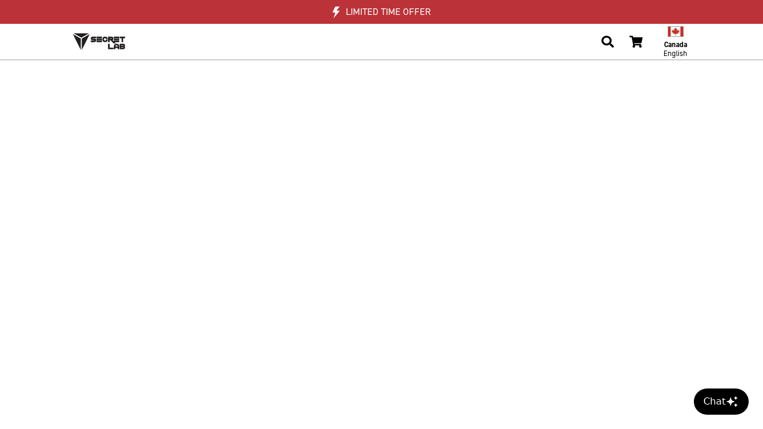

--- FILE ---
content_type: text/css;charset=utf-8
request_url: https://use.typekit.net/rcn1xoo.css
body_size: 767
content:
/*
 * The Typekit service used to deliver this font or fonts for use on websites
 * is provided by Adobe and is subject to these Terms of Use
 * http://www.adobe.com/products/eulas/tou_typekit. For font license
 * information, see the list below.
 *
 * din-2014:
 *   - http://typekit.com/eulas/000000000000000077587a30
 *   - http://typekit.com/eulas/000000000000000077587a31
 *   - http://typekit.com/eulas/000000000000000077587a32
 *   - http://typekit.com/eulas/000000000000000077587a33
 *   - http://typekit.com/eulas/000000000000000077587a34
 *   - http://typekit.com/eulas/000000000000000077587a35
 * soleil:
 *   - http://typekit.com/eulas/00000000000000007735a1ac
 *   - http://typekit.com/eulas/00000000000000007735a1b1
 *   - http://typekit.com/eulas/00000000000000007735a1be
 *   - http://typekit.com/eulas/00000000000000007735a1c3
 *
 * © 2009-2026 Adobe Systems Incorporated. All Rights Reserved.
 */
/*{"last_published":"2025-01-07 06:32:13 UTC"}*/

@import url("https://p.typekit.net/p.css?s=1&k=rcn1xoo&ht=tk&f=17001.17005.22622.22658.32226.32227.32228.32229.32230.32231&a=154601393&app=typekit&e=css");

@font-face {
font-family:"soleil";
src:url("https://use.typekit.net/af/5d2da8/00000000000000007735a1ac/30/l?primer=f28e8c340be325a1171736edfd643ab757511c56ef50c75d8d30a941ca0f761e&fvd=n7&v=3") format("woff2"),url("https://use.typekit.net/af/5d2da8/00000000000000007735a1ac/30/d?primer=f28e8c340be325a1171736edfd643ab757511c56ef50c75d8d30a941ca0f761e&fvd=n7&v=3") format("woff"),url("https://use.typekit.net/af/5d2da8/00000000000000007735a1ac/30/a?primer=f28e8c340be325a1171736edfd643ab757511c56ef50c75d8d30a941ca0f761e&fvd=n7&v=3") format("opentype");
font-display:auto;font-style:normal;font-weight:700;font-stretch:normal;
}

@font-face {
font-family:"soleil";
src:url("https://use.typekit.net/af/3ec29d/00000000000000007735a1b1/30/l?primer=f28e8c340be325a1171736edfd643ab757511c56ef50c75d8d30a941ca0f761e&fvd=n4&v=3") format("woff2"),url("https://use.typekit.net/af/3ec29d/00000000000000007735a1b1/30/d?primer=f28e8c340be325a1171736edfd643ab757511c56ef50c75d8d30a941ca0f761e&fvd=n4&v=3") format("woff"),url("https://use.typekit.net/af/3ec29d/00000000000000007735a1b1/30/a?primer=f28e8c340be325a1171736edfd643ab757511c56ef50c75d8d30a941ca0f761e&fvd=n4&v=3") format("opentype");
font-display:auto;font-style:normal;font-weight:400;font-stretch:normal;
}

@font-face {
font-family:"soleil";
src:url("https://use.typekit.net/af/19bbb3/00000000000000007735a1be/30/l?primer=f28e8c340be325a1171736edfd643ab757511c56ef50c75d8d30a941ca0f761e&fvd=i7&v=3") format("woff2"),url("https://use.typekit.net/af/19bbb3/00000000000000007735a1be/30/d?primer=f28e8c340be325a1171736edfd643ab757511c56ef50c75d8d30a941ca0f761e&fvd=i7&v=3") format("woff"),url("https://use.typekit.net/af/19bbb3/00000000000000007735a1be/30/a?primer=f28e8c340be325a1171736edfd643ab757511c56ef50c75d8d30a941ca0f761e&fvd=i7&v=3") format("opentype");
font-display:auto;font-style:italic;font-weight:700;font-stretch:normal;
}

@font-face {
font-family:"soleil";
src:url("https://use.typekit.net/af/d9e6fa/00000000000000007735a1c3/30/l?primer=f28e8c340be325a1171736edfd643ab757511c56ef50c75d8d30a941ca0f761e&fvd=i4&v=3") format("woff2"),url("https://use.typekit.net/af/d9e6fa/00000000000000007735a1c3/30/d?primer=f28e8c340be325a1171736edfd643ab757511c56ef50c75d8d30a941ca0f761e&fvd=i4&v=3") format("woff"),url("https://use.typekit.net/af/d9e6fa/00000000000000007735a1c3/30/a?primer=f28e8c340be325a1171736edfd643ab757511c56ef50c75d8d30a941ca0f761e&fvd=i4&v=3") format("opentype");
font-display:auto;font-style:italic;font-weight:400;font-stretch:normal;
}

@font-face {
font-family:"din-2014";
src:url("https://use.typekit.net/af/d9b8d8/000000000000000077587a30/30/l?primer=f28e8c340be325a1171736edfd643ab757511c56ef50c75d8d30a941ca0f761e&fvd=i4&v=3") format("woff2"),url("https://use.typekit.net/af/d9b8d8/000000000000000077587a30/30/d?primer=f28e8c340be325a1171736edfd643ab757511c56ef50c75d8d30a941ca0f761e&fvd=i4&v=3") format("woff"),url("https://use.typekit.net/af/d9b8d8/000000000000000077587a30/30/a?primer=f28e8c340be325a1171736edfd643ab757511c56ef50c75d8d30a941ca0f761e&fvd=i4&v=3") format("opentype");
font-display:auto;font-style:italic;font-weight:400;font-stretch:normal;
}

@font-face {
font-family:"din-2014";
src:url("https://use.typekit.net/af/b25159/000000000000000077587a31/30/l?primer=f28e8c340be325a1171736edfd643ab757511c56ef50c75d8d30a941ca0f761e&fvd=n4&v=3") format("woff2"),url("https://use.typekit.net/af/b25159/000000000000000077587a31/30/d?primer=f28e8c340be325a1171736edfd643ab757511c56ef50c75d8d30a941ca0f761e&fvd=n4&v=3") format("woff"),url("https://use.typekit.net/af/b25159/000000000000000077587a31/30/a?primer=f28e8c340be325a1171736edfd643ab757511c56ef50c75d8d30a941ca0f761e&fvd=n4&v=3") format("opentype");
font-display:auto;font-style:normal;font-weight:400;font-stretch:normal;
}

@font-face {
font-family:"din-2014";
src:url("https://use.typekit.net/af/0d6d09/000000000000000077587a32/30/l?primer=f28e8c340be325a1171736edfd643ab757511c56ef50c75d8d30a941ca0f761e&fvd=n6&v=3") format("woff2"),url("https://use.typekit.net/af/0d6d09/000000000000000077587a32/30/d?primer=f28e8c340be325a1171736edfd643ab757511c56ef50c75d8d30a941ca0f761e&fvd=n6&v=3") format("woff"),url("https://use.typekit.net/af/0d6d09/000000000000000077587a32/30/a?primer=f28e8c340be325a1171736edfd643ab757511c56ef50c75d8d30a941ca0f761e&fvd=n6&v=3") format("opentype");
font-display:auto;font-style:normal;font-weight:600;font-stretch:normal;
}

@font-face {
font-family:"din-2014";
src:url("https://use.typekit.net/af/c9fed8/000000000000000077587a33/30/l?primer=f28e8c340be325a1171736edfd643ab757511c56ef50c75d8d30a941ca0f761e&fvd=i6&v=3") format("woff2"),url("https://use.typekit.net/af/c9fed8/000000000000000077587a33/30/d?primer=f28e8c340be325a1171736edfd643ab757511c56ef50c75d8d30a941ca0f761e&fvd=i6&v=3") format("woff"),url("https://use.typekit.net/af/c9fed8/000000000000000077587a33/30/a?primer=f28e8c340be325a1171736edfd643ab757511c56ef50c75d8d30a941ca0f761e&fvd=i6&v=3") format("opentype");
font-display:auto;font-style:italic;font-weight:600;font-stretch:normal;
}

@font-face {
font-family:"din-2014";
src:url("https://use.typekit.net/af/d6c0da/000000000000000077587a34/30/l?primer=f28e8c340be325a1171736edfd643ab757511c56ef50c75d8d30a941ca0f761e&fvd=i7&v=3") format("woff2"),url("https://use.typekit.net/af/d6c0da/000000000000000077587a34/30/d?primer=f28e8c340be325a1171736edfd643ab757511c56ef50c75d8d30a941ca0f761e&fvd=i7&v=3") format("woff"),url("https://use.typekit.net/af/d6c0da/000000000000000077587a34/30/a?primer=f28e8c340be325a1171736edfd643ab757511c56ef50c75d8d30a941ca0f761e&fvd=i7&v=3") format("opentype");
font-display:auto;font-style:italic;font-weight:700;font-stretch:normal;
}

@font-face {
font-family:"din-2014";
src:url("https://use.typekit.net/af/237580/000000000000000077587a35/30/l?primer=f28e8c340be325a1171736edfd643ab757511c56ef50c75d8d30a941ca0f761e&fvd=n7&v=3") format("woff2"),url("https://use.typekit.net/af/237580/000000000000000077587a35/30/d?primer=f28e8c340be325a1171736edfd643ab757511c56ef50c75d8d30a941ca0f761e&fvd=n7&v=3") format("woff"),url("https://use.typekit.net/af/237580/000000000000000077587a35/30/a?primer=f28e8c340be325a1171736edfd643ab757511c56ef50c75d8d30a941ca0f761e&fvd=n7&v=3") format("opentype");
font-display:auto;font-style:normal;font-weight:700;font-stretch:normal;
}

.tk-soleil { font-family: "soleil",sans-serif; }
.tk-din-2014 { font-family: "din-2014",sans-serif; }


--- FILE ---
content_type: text/css
request_url: https://secretlabchairs.ca/cdn/shop/t/397/assets/header.css?v=99516056272894408051763044163
body_size: 7944
content:
:root,body{--sl-text-xs: .75rem;--sl-text-sm: .875rem;--sl-text-base: 1rem;--sl-text-lg: 1.125rem;--sl-text-xl: 1.25rem;--sl-text-2xl: 1.5rem;--sl-text-3xl: 1.875rem;--sl-text-4xl: 2.25rem;--sl-text-5xl: 3rem;--sl-text-6xl: 3.75rem;--sl-text-7xl: 4.5rem;--sl-leading-none: 1;--sl-leading-tight: 1.25;--sl-leading-normal: 1.5;--sl-tracking-wider: .05em;--sl-tracking-widest: .1em;--sl-drop-shadow-none: --var(drop-shadow(0 0 #000));--sl-drop-shadow-sm: --var(drop-shadow(0 1px 1px rgb(0 0 0 / .05)));--sl-drop-shadow: --var(drop-shadow(0 1px 2px rgb(0 0 0 / .1)) drop-shadow(0 1px 1px rgb(0 0 0 / .06)));--sl-drop-shadow-md: --var(drop-shadow(0 4px 3px rgb(0 0 0 / .07)) drop-shadow(0 2px 2px rgb(0 0 0 / .06)));--sl-drop-shadow-lg: --var(drop-shadow(0 10px 8px rgb(0 0 0 / .04)) drop-shadow(0 4px 3px rgb(0 0 0 / .1)));--sl-drop-shadow-xl: --var(drop-shadow(0 20px 13px rgb(0 0 0 / .03)) drop-shadow(0 8px 5px rgb(0 0 0 / .08)));--sl-drop-shadow-2xl: --var(drop-shadow(0 25px 25px rgb(0 0 0 / .15)));--sl-brightness-110: --var(brightness(1.1));font-variant-ligatures:none;--color_sale: var(--bs-red);--color_pre-order: #F99704;--color_gold: #c4ad65;--color_grad-gold: linear-gradient(160deg, #baa35b, #e8d087 85%);--color_swblue: #51bed8;--box_shadow_sm: rgba(0, 0, 0, .1) 5px 5px 10px, rgba(0, 0, 0, .1) 1px 1px 6px;--box_shadow: rgba(0, 0, 0, .15) 5px 5px 20px, rgba(0, 0, 0, .1) 2px 6px 6px;--box_shadow_lg: rgba(0, 0, 0, .2) 10px 14px 28px, rgba(0, 0, 0, .1) 2px 4px 7px;--rounded_sm: .2rem;--rounded: .3rem;--rounded_lg: .5rem;--mainnav-height-desktop: 61px;--notice-bar-color: var(--bs-primary);--notice-bar-fontSize: 1.05rem;--notice-bar-min-height: 36px;--notice-bar-salenotice-min-height: 65px}.font-soleil{font-family:soleil,sans-serif}.font-din2014{font-family:din-2014,sans-serif}.sl-display-1,.sl-display-2{line-height:var(--sl-leading-none)}.sl-display-1{font-size:var(--sl-text-5xl)}.sl-display-2{font-size:var(--sl-text-4xl)}.sl-headline-1,.sl-headline-2,.sl-headline-3,.sl-headline-4{line-height:var(--sl-leading-tight)}.sl-headline-1{font-size:var(--sl-text-4xl)}.sl-headline-2{font-size:var(--sl-text-3xl)}.sl-headline-3{font-size:var(--sl-text-2xl)}.sl-headline-4{font-size:var(--sl-text-xl)}.sl-subheadline-1,.sl-subheadline-2,.sl-subheadline-3,.sl-subheadline-4{line-height:var(--sl-leading-tight)}.sl-subheadline-1{font-size:var(--sl-text-lg)}.sl-subheadline-2{font-size:var(--sl-text-base)}.sl-subheadline-3{font-size:var(--sl-text-sm)}.sl-subheadline-4{font-size:var(--sl-text-xs)}.sl-body-xl,.sl-body-lg,.sl-body-normal,.sl-body-sm,.sl-body-xs{line-height:var(--sl-leading-normal)}.sl-body-xl{font-size:var(--sl-text-lg)}.sl-body-lg{font-size:var(--sl-text-base)}.sl-body-normal{font-size:var(--sl-text-sm)}.sl-body-sm,.sl-body-xs{font-size:var(--sl-text-xs)}.sl-caption-2xl,.sl-caption-xl,.sl-caption-lg,.sl-caption-normal,.sl-caption-sm{line-height:var(--sl-leading-none);letter-spacing:var(--sl-tracking-widest);text-transform:uppercase}.sl-caption-2xl{font-size:var(--sl-text-xl)}.sl-caption-xl{font-size:var(--sl-text-lg)}.sl-caption-lg{font-size:var(--sl-text-base)}.sl-caption-normal{font-size:var(--sl-text-sm)}.sl-caption-sm{font-size:var(--sl-text-xs)}.sl-text-cta-lg,.sl-text-cta-sm{line-height:var(--sl-leading-none);letter-spacing:var(--sl-tracking-widest);text-transform:uppercase}.sl-text-cta-lg{font-size:var(--sl-text-sm)}.sl-text-cta-sm{font-size:var(--sl-text-xs)}.sl-text-tag-lg,.sl-text-tag-sm{line-height:var(--sl-leading-none);letter-spacing:var(--sl-tracking-widest);text-transform:uppercase}.sl-text-tag-lg,.sl-text-tag-sm{font-size:9px}.sl-body-lg-fluid{font-size:var(--sl-text-base)}.sl-lgc-body-normal{font-size:16px;line-height:20px;letter-spacing:0}.sl-lgc-eyebrow-lg{font-size:18px;line-height:22px;letter-spacing:1px}.sl-lgc-headline-1{font-size:30px;line-height:37px;letter-spacing:0}.sl-lgc-headline-2{font-size:24px;line-height:30px;letter-spacing:0}.sl-lgc-cta-normal{font-size:14px;line-height:14px;letter-spacing:1.4px}@media (min-width: 992px){.sl-lgc-body-normal{font-size:18px;line-height:22px;letter-spacing:0}.sl-lgc-eyebrow-lg{font-size:20px;line-height:25px;letter-spacing:2px}.sl-lgc-headline-1{font-size:48px;line-height:60px;letter-spacing:0}.sl-lgc-headline-2{font-size:36px;line-height:45px;letter-spacing:0}.sl-lgc-cta-normal{font-size:16px;line-height:16px;letter-spacing:1.6px}}@media only screen and (min-width: 640px){.sl-display-1{font-size:var(--sl-text-7xl)}.sl-display-2{font-size:var(--sl-text-6xl)}.sl-headline-1{font-size:var(--sl-text-5xl)}.sl-headline-2{font-size:var(--sl-text-4xl)}.sl-headline-3{font-size:var(--sl-text-3xl)}.sl-headline-4{font-size:var(--sl-text-2xl)}.sl-subheadline-1{font-size:var(--sl-text-xl)}.sl-subheadline-2{font-size:var(--sl-text-lg)}.sl-subheadline-3{font-size:var(--sl-text-base)}.sl-subheadline-4{font-size:var(--sl-text-sm)}.sl-body-xl{font-size:var(--sl-text-xl)}.sl-body-lg{font-size:var(--sl-text-lg)}.sl-body-normal{font-size:var(--sl-text-base)}.sl-body-sm{font-size:var(--sl-text-sm)}.sl-body-xs{font-size:var(--sl-text-xs)}.sl-caption-2xl{font-size:var(--sl-text-2xl)}.sl-caption-xl{font-size:var(--sl-text-xl)}.sl-caption-lg{font-size:var(--sl-text-lg)}.sl-caption-normal{font-size:var(--sl-text-base)}.sl-caption-sm{font-size:var(--sl-text-sm)}.sl-text-cta-lg{font-size:var(--sl-text-base)}.sl-text-cta-sm{font-size:var(--sl-text-sm)}.sl-text-tag-lg,.sl-text-tag-sm{font-size:11px}}body{min-height:100vh;display:flex;flex-direction:column}nav{opacity:1!important}.lazy-fade{transition:opacity .5s ease}.lazy:not(.lazy-container),.lazy-container img[data-src]{opacity:0}.lazy:not([src]):not(.lazy-bg){font-size:0}.lazy:not([src]):not(.lazy-bg).lazy-loaded{font-size:inherit}.lazy-loaded:not(.lazy-container):not(.lazy-focus),.lazy.lazy-focus.lazy-loaded.focused,.lazy-container img[data-src].lazy-loaded{opacity:1}a{color:var(--bs-primary);transition:all .2s ease-in-out}img{color:transparent}.small,.light{font-weight:400}b,.strong{font-weight:700}p:last-child,ul:last-child{margin-bottom:0}.text-shadow{text-shadow:#000 0 0 1em,#000 0 0 .25em}.text-shadow-sm{text-shadow:#000 0 0 .75em}.text-underline{text-decoration:underline}.text-underline-under{text-decoration:underline;text-underline-position:under}.text-light-gray{color:#a8b0c1}.text-gray500{color:var(--bs-gray-500)}.text-gray600{color:var(--bs-gray-600)}a.text-underline-under:hover{text-decoration:none}.va-text-top{vertical-align:text-top}.vertical-align{line-height:1.4em;vertical-align:middle;display:inline-block}.absolute-top{position:absolute;top:0;left:0}.pointer{cursor:pointer}.magnify{cursor:zoom-in}.rotate90{transform:rotate(90deg)}.rotate180{transform:rotate(180deg)}.object-fit-contain{object-fit:contain}.object-fit-cover{object-fit:cover}.object-pos-start{object-position:left}.object-pos-end{object-position:right}.object-pos-top{object-position:top}.object-pos-bottom{object-position:bottom}.touch-manipulation{touch-action:manipulation}.gallery-img-cover{width:100%;height:100%;object-fit:cover}.gallery-img-fluid{width:100%;height:auto}.text-none{text-transform:none}.font-leq{font-family:Arial;font-size:.8em;font-weight:600}.strong .font-leq,b .font-leq{font-weight:800}.screen-padding{padding:40px 0}.screen-padding-xs{padding:15px 0}.screen-padding-xl{padding:60px 0}.screen-padding-xxl{padding:70px 0}.red{color:var(--bs-primary)}.gold{color:var(--color_gold)}.grad-gold{background:repeating-linear-gradient(160deg,#baa35b,#e8d087);background:-webkit-repeating-linear-gradient(160deg,#baa35b,#e8d087 100%);background-clip:text;text-fill-color:transparent;-webkit-background-clip:text;-webkit-text-fill-color:transparent;display:inline-block}.grad-plain-gold{background:repeating-linear-gradient(160deg,#bbaf89,#dacfaf);background:-webkit-repeating-linear-gradient(160deg,#BBAF89,#DACFAF 100%);background-clip:text;text-fill-color:transparent;-webkit-background-clip:text;-webkit-text-fill-color:transparent;display:inline-block}.sw-blue{color:var(--color_swblue)}.bg-soft{background-color:var(--bs-gray-100)}.bg-mild{background:var(--bs-gray-200)}.bg-deep{background:var(--bs-gray-900)}.bg-sale{background:var(--color_sale)}.bg-gray800{background:var(--bs-gray-800)}.bg-pink{background:#eccdcd}.bg-trans-to-mild{background:linear-gradient(to bottom,rgba(255,255,255,0),var(--bs-gray-200))}.bg-mild-to-trans{background:linear-gradient(to bottom,var(--bs-gray-200),rgba(255,255,255,0))}.bg-gray-to-trans{background:linear-gradient(to bottom,var(--bs-gray-400),rgba(255,255,255,0))}.border-mild{border-color:var(--bs-gray-500)!important}.border-primary{border-color:var(--bs-primary)!important}.fluid-type-sm,.fluid-type-sm p,.fluid-type-sm .vertical-align{font-size:14.5px}.fluid-type,.fluid-type p,.fluid-type .vertical-align{font-size:1rem}.fluid-type-lg,.fluid-type-lg p,.fluid-type-lg .vertical-align{font-size:17px}.fluid-d1,.fluid-d2{font-size:33px}.fluid-h1{font-size:30px}.fluid-h2{font-size:28px}.fluid-h3{font-size:24px}.fluid-h4{font-size:22px}.fluid-h5{font-size:20px}.fluid-h6{font-size:18px}.letter-spacing-sm{letter-spacing:.05em}.letter-spacing{letter-spacing:.125em}.letter-spacing-lg{letter-spacing:.2em}.letter-spacing-xl{letter-spacing:.3em}.letter-spacing-xxl{letter-spacing:.6em}.line-height-sm{line-height:1}.line-height{line-height:1.2}.line-height-lg{line-height:1.5}.line-height-xl{line-height:1.75}.line-height-xxl{line-height:2}.box-2em{height:2em;width:2em}.modal-video-shorts{max-width:50vh!important}@media (min-width: 576px){.position-sm-absolute{position:absolute}.position-sm-relative{position:relative}.start-sm-0{left:0%}.start-sm-50{left:50%}.start-sm-100{left:100%}.end-sm-0{right:0%}.end-sm-50{right:50%}.end-sm-100{right:100%}.top-sm-0{top:0%}.top-sm-50{top:50%}.top-sm-100{top:100%}.bottom-sm-0{bottom:0%}.bottom-sm-50{bottom:50%}.bottom-sm-100{bottom:100%}.translate-sm-middle{-webkit-transform:translate(-50%,-50%)!important;transform:translate(-50%,-50%)!important}}@media (min-width: 768px){.position-md-absolute{position:absolute!important}.position-md-relative{position:relative!important}.start-md-0{left:0%}.start-md-50{left:50%}.start-md-100{left:100%}.end-md-0{right:0%}.end-md-50{right:50%}.end-md-100{right:100%}.top-md-0{top:0%}.top-md-50{top:50%}.top-md-100{top:100%}.bottom-md-0{bottom:0%}.bottom-md-50{bottom:50%}.bottom-md-100{bottom:100%}.translate-md-middle{-webkit-transform:translate(-50%,-50%)!important;transform:translate(-50%,-50%)!important}}@media (min-width: 992px){.position-lg-absolute{position:absolute!important}.position-lg-relative{position:relative!important}.start-lg-0{left:0%}.start-lg-50{left:50%}.start-lg-100{left:100%}.end-lg-0{right:0%}.end-lg-50{right:50%}.end-lg-100{right:100%}.top-lg-0{top:0%}.top-lg-50{top:50%}.top-lg-100{top:100%}.bottom-lg-0{bottom:0%}.bottom-lg-50{bottom:50%}.bottom-lg-100{bottom:100%}.translate-lg-middle{-webkit-transform:translate(-50%,-50%)!important;transform:translate(-50%,-50%)!important}.bg-lg-mild{background:var(--bs-gray-200)}}@media (min-width: 1200px){.position-xl-absolute{position:absolute!important}.position-xl-relative{position:relative!important}.start-xl-0{left:0%}.start-xl-50{left:50%}.start-xl-100{left:100%}.end-xl-0{right:0%}.end-xl-50{right:50%}.end-xl-100{right:100%}.top-xl-0{top:0%}.top-xl-50{top:50%}.top-xl-100{top:100%}.bottom-xl-0{bottom:0%}.bottom-xl-50{bottom:50%}.bottom-xl-100{bottom:100%}.translate-xl-middle{-webkit-transform:translate(-50%,-50%)!important;transform:translate(-50%,-50%)!important}.sl-body-lg-fluid{font-size:var(--sl-text-lg)}}@media (min-width: 1500px){.position-xxl-absolute{position:absolute!important}.position-xxl-relative{position:relative!important}.start-xxxl-0{left:0%}.start-xxl-50{left:50%}.start-xxl-510{left:100%}.end-xxl-0{right:0%}.end-xxl-50{right:50%}.end-xxl-100{right:100%}.top-xxl-0{top:0%}.top-xxl-50{top:50%}.top-xxl-100{top:100%}.bottom-xxl-0{bottom:0%}.bottom-xxl-50{bottom:50%}.bottom-xxl-100{bottom:100%}.translate-xxl-middle{-webkit-transform:translate(-50%,-50%)!important;transform:translate(-50%,-50%)!important}}.zindex-1{z-index:1;position:relative}.zindex-2{z-index:2;position:relative}.zindex-3{z-index:3;position:relative}.zindex-4{z-index:4;position:relative}.btn-arrow,.btn-plus{text-align:left;display:inline-flex}.btn-link.btn-arrow,.btn-link.btn-plus{stroke:var(--bs-primary);font-size:.9rem;line-height:1.4em;font-weight:600;padding:0;text-transform:uppercase}.btn-link.btn-arrow:hover,.btn-link.btn-plus:hover{color:var(--bs-primary)}.btn-arrow:disabled .arrow{opacity:0}.btn-arrow.small{font-size:.9rem}.btn-arrow .arrow{height:1.25em;width:2.1em;margin-top:.1em;margin-left:1em;align-self:center;transition:transform .2s ease}.btn-arrow.small .arrow{height:1em;width:1.75em}.btn-arrow.d-block .arrow{margin-left:auto}.btn-arrow:hover .arrow,.btn-arrow-trigger:hover .btn-arrow .arrow{transform:translate(.5em)}.btn-plus .plus{width:1.1em;height:1.1em;margin-left:.5em;align-self:center;transition:transform .2s ease}.btn-plus.plus-circle .plus{width:1.75em;height:1.75em;padding:.25em;border:2px solid var(--bs-primary);border-radius:50em}.btn-plus:hover .plus,.btn-plus-trigger:hover .plus{transform:rotate(90deg)}.btn-plus.plus-circle{line-height:1.75em}.btn-plus.plus-circle .plus path{stroke-width:2.5!important}.btn-plus.plus-circle.plus-circle-lg{line-height:3em}.btn-plus.plus-circle.plus-circle-lg .plus{width:3em;height:3em;padding:.5em;margin-left:.75em}.btn-plus.plus-circle.plus-circle-lg .plus path{stroke-width:1.5!important}.btn-arrow.btn-arrow-reverse .arrow{float:left;margin-left:0;margin-right:1em;transform:rotate(180deg)}.btn-arrow.btn-arrow-reverse:hover .arrow{transform:rotate(180deg) translate(.5em)}.btn-arrow.stroke-primary .arrow,.btn-arrow.stroke-primary .plus{stroke:var(--bs-primary)!important;border-color:var(--bs-primary)}.btn-arrow.stroke-success .arrow,.btn-arrow.stroke-success .plus{stroke:var(--bs-success)!important;border-color:var(--bs-success)}.btn-arrow.stroke-white .arrow,.btn-plus.stroke-white .plus{stroke:#fff!important;border-color:#fff}.btn-arrow.stroke-black .arrow,.btn-plus.stroke-black .plus{stroke:#000!important;border-color:#000}.btn-warning{color:#fff}.btn-grad-gold{color:#fff;background:var(--color_grad-gold)}.btn-outline-gold{color:#fff;border:4px solid;border-color:#e8d087;border-image-slice:1}.btn-outline-gold:hover,.btn-grad-gold:hover{color:#ffffffbf}.link-resource img{transition:opacity .2s ease}.link-resource .text-primary{transition:color .2s ease}.link-resource:hover img,.link-resource:hover img.lazy-loaded{opacity:.65}.link-resource:hover .text-primary{color:#6a1b1e!important}.breadcrumb{background-color:transparent;font-size:.8rem}.breadcrumb a,.breadcrumb-item{color:var(--bs-gray-600)}.breadcrumb a:hover{color:var(--bs-primary)}.breadcrumb-item.active{font-weight:700}.breadcrumb-item+.breadcrumb-item{padding-left:.25em}.popover-body h6{font-size:.9rem;margin-bottom:5px}.popover-body h6:first-child{margin-top:15px}.popover-body img{margin-bottom:7px}.popover{z-index:1500}.badge.badge-limited{background-color:var(--color_gold);color:#fff}.badge.badge-gold{background:var(--color_gold);color:#fff}.badge.badge-grad-gold{background:var(--color_grad-gold);color:#fff}.badge.badge-2020,.badge.badge-2022{letter-spacing:.125em;padding:.3em .3em .3em .5em}.badge.badge-polygon{padding:.25em 1.25em .25em .75em;clip-path:polygon(0 0,100% 0%,calc(100% - .75em) 100%,0% 100%);-webkit-clip-path:polygon(0 0,100% 0%,calc(100% - .75em) 100%,0% 100%)}div.modal-backdrop{z-index:2525!important}.modal{z-index:2550}.custom-file-label{height:calc(2.3rem + 2px)}.custom-file-label:after{height:2.3rem}.w-500px{max-width:500px}.w-750px{max-width:750px}.form-control::file-selector-button{padding:.2em .75rem;margin:-.1em -.5rem;-webkit-margin-end:.75rem;margin-inline-end:.75rem;border-color:inherit;border-width:inherit;border-radius:var(--rounded)}.form-control[type=file]{height:2.6em}.form-control.is-valid,.was-validated .form-control:valid{border-color:var(--bs-gray-400);background:#fff;padding:.375rem .75rem}.form-control.is-valid:focus,.was-validated .form-control:valid:focus{border-color:#dc7479;box-shadow:0 0 0 .2rem #a72a2f40}.form-check-input.is-valid~.form-check-label,.was-validated .form-check-input:valid~.form-check-label{color:inherit}select.form-control.is-invalid,.was-validated select.form-control:invalid{background-position:right calc(.35em + 1rem) center}#fieldChairSerials .input-group .input-group-text{border-top-right-radius:.3rem;border-bottom-right-radius:.3rem}.drawer-element,.drawer-navigation{display:none}.drawer-open{overflow:hidden}.drawer{position:fixed;top:0;left:0;z-index:1850;width:100%;height:100%;overflow:hidden;outline:0;display:none;transition:opacity .15s linear,transform .5s ease;opacity:0}.drawer[data-frame="-1"]{transform:translate(-100vw)}.drawer[data-frame="0"]{transform:translateY(50px)}.drawer[data-frame="1"]{transform:translate(100vw)}.drawer .drawer-navigation{display:flex}.drawer .drawer-navigation .drawer-title,.drawer .drawer-navigation .drawer-link{color:var(--bs-gray-600);font:700 1em soleil,Noto Sans KR,Arial,sans-serif;margin-top:5px;padding:12px 15px;display:inline-block;transition:opacity .2s ease}.drawer .drawer-navigation .drawer-title{float:left}.drawer .drawer-navigation .drawer-link{width:51px;text-align:center;opacity:1;cursor:pointer}.drawer .drawer-navigation .drawer-link.prev{margin-right:auto}.drawer .drawer-navigation .drawer-link.next,.drawer .drawer-navigation .drawer-link.close{margin-left:auto}.drawer .drawer-navigation .drawer-link:hover{opacity:.65}.drawer .drawer-content{position:absolute;bottom:0;left:0;width:100%;z-index:2450;background:#fff;border-radius:.75rem .75rem 0 0;transform:translateY(50px);padding-bottom:35px;opacity:0;transition:transform .5s ease,opacity .2s ease}.drawer .drawer-content .drawer-body{max-height:calc(100vh - 300px);overflow:auto}.drawer .drawer-element{display:block}.drawer .drawer-element-hide{display:none!important}.drawer .drawer-body .fadeout{left:0;bottom:5.5rem;height:0;width:100%;background:linear-gradient(#fff0,#ffffff80 35%,#fff);z-index:1;pointer-events:none;transition:height .2s ease;position:absolute}.drawer.show{opacity:1}.drawer.show[data-frame="0"]{transform:none}.drawer.show .drawer-content{transform:none;opacity:1}.drawer .drawer-footer{padding-top:10px;background:#fff;bottom:0;position:sticky}.drawer-backdrop{position:fixed;top:0;left:0;z-index:1800;width:100vw;height:100vh;background-color:#000;opacity:.5}.slick-fadein{height:0;opacity:0;overflow:hidden;transition:opacity .2s ease}.slick-fadein.slick-initialized{height:auto;opacity:1;overflow:visible}.header-w-line{display:flex;justify-content:center;align-items:center;flex:1;white-space:nowrap}.header-w-line:before,.header-w-line:after{content:"";display:inline-block;height:1px;width:100%;background:#000}.header-w-line:before{margin-right:15px}.header-w-line:after{margin-left:15px}.header-w-line.border-white:before,.header-w-line.border-white:after{background:#fff}.header-w-line.border-gold:before,.header-w-line.border-gold:after{background:#c4b998}.highlight-glow{cursor:pointer;animation:highlight-glow 2s infinite}@-webkit-keyframes highlight-glow{0%{box-shadow:0 0 -20px var(--bs-primary)}45%{box-shadow:0 0 75px var(--bs-primary)}55%{box-shadow:0 0 75px var(--bs-primary)}to{box-shadow:0 0 -20px var(--bs-primary)}}#notice_privacy{width:100%;max-width:1150px;position:fixed;bottom:0;left:0;z-index:2250}#notice_privacy .alert-warning{background-color:#fff3cdf7;margin:0}#notice_privacy .alert .close{padding:.5rem 1.25rem;font-size:2rem}.pulse{animation:pulse .5s infinite alternate}@keyframes pulse{0%{opacity:.4}to{opacity:1}}.mfp-bg{z-index:2900!important}.mfp-wrap{z-index:2910!important}.header-wrapper{color:#fff;height:240px;box-shadow:inset 0 11px 150px -150px #00000080,inset 0 -11px 150px -75px #00000080;-webkit-box-shadow:inset 0px 11px 150px -100px rgba(0,0,0,.5),inset 0px -11px 150px -75px rgba(0,0,0,.5)}.header-content{text-align:center;line-height:225px;height:240px;vertical-align:middle}.header-content h1{vertical-align:middle;display:inline-block}.header-content h1 .flag{display:block;margin-bottom:10px}.header-content p{margin-top:10px;line-height:1.3rem}.header-content .btn{margin:10px}.header-content-secretlab{height:40px;width:auto;margin:0 0 12px}.header-content-logo{height:40px;width:auto;margin:10px 0}.header-hero-main{background:url(https://images.secretlab.co/theme/common/header_hero_main.jpg) center center/cover}.header-hero-instalments{background:url(https://images.secretlab.co/theme/common/header_hero_instalments.jpg) center center/cover}.header-hero-instalments.zip{background:#1a0826}.header-hero-instalments.afterpay{background:#b2fce5}.header-hero-aftercare{background:url(https://images.secretlab.co/theme/common/header_hero_aftercare.jpg) center center/cover}.header-hero-sponsorship{background:url(https://images.secretlab.co/theme/common/header_hero_sponsorship.jpg) center center/cover}.header-background{margin-bottom:40px}.page-redirect img{width:50px;height:50px;object-fit:contain}.page-redirect svg{font-size:1rem;float:right;stroke:var(--bs-primary);transition:all .2s ease-in-out}.page-redirect h6{color:#000;transition:all .2s ease-in-out}.afterpay .block{background:#b2fce5}.afterpay .content-max-width{max-width:1000px}@media only screen and (min-width: 320px){.fluid-type-sm,.fluid-type-sm p,.fluid-type-sm .vertical-align{font-size:calc(1rem + 4 * ((100vw - 320px) / 2080))}.fluid-type,.fluid-type p,.fluid-type .vertical-align{font-size:calc(1rem + 6 * ((100vw - 320px) / 2080))}.fluid-type-lg,.fluid-type-lg p,.fluid-type-lg .vertical-align{font-size:calc(1rem + 7 * ((100vw - 320px) / 2080))}.fluid-d1{font-size:calc(33px + 45 * ((100vw - 320px) / 2080))}.fluid-d2{font-size:calc(33px + 38 * ((100vw - 320px) / 2080))}.fluid-h1{font-size:calc(30px + 18 * ((100vw - 320px) / 2080))}.fluid-h2{font-size:calc(28px + 16 * ((100vw - 320px) / 2080))}.fluid-h3{font-size:calc(24px + 16 * ((100vw - 320px) / 2080))}.fluid-h4{font-size:calc(22px + 12 * ((100vw - 320px) / 2080))}.fluid-h5{font-size:calc(20px + 10 * ((100vw - 320px) / 2080))}.fluid-h6{font-size:calc(18px + 7 * ((100vw - 320px) / 2080))}}@media only screen and (min-width : 375px){.d-xxs-block{display:block!important}.d-xxs-inline-block{display:inline-block!important}.screen-padding{padding:40px 10px}.screen-padding-xs{padding:15px 10px}.screen-padding-xl{padding:60px 10px}.screen-padding-xxl{padding:70px 10px}.screen-padding-lr{padding-left:10px;padding-right:10px}}@media only screen and (min-width : 425px){.breadcrumb-item+.breadcrumb-item{padding-left:.5em}.breadcrumb-item+.breadcrumb-item:before{padding-right:.5em}}@media only screen and (min-width : 768px){#top_notice{font-size:.85rem}.header-wrapper{height:300px}.header-wrapper-xl{height:400px}.header-content{line-height:300px;height:300px}.header-content-xl{line-height:400px;height:400px}.header-content-logo{height:78px}.header-content h1 .flag{display:inline-block}.header-content p{font-size:1.3rem;line-height:1.75rem;max-width:950px}.header-hero-support{background:url(https://images.secretlab.co/theme/common/tr:n-w_1500/header_hero_support-min.jpg) top center/cover no-repeat}.header-background{margin:0;padding:10.7vw 0 5vw}.popover{font-size:.9rem;max-width:325px}.popover-body h6{font-size:1rem;margin-bottom:5px}}@media only screen and (min-width : 992px){.header-content-secretlab{height:60px;margin:0 6px 15px 0}.page-redirect{border-bottom:0!important}.page-redirect:hover h6,.page-redirect-wide:hover h6{color:var(--bs-primary)}.page-redirect-mild{background:var(--bs-gray-100)}.page-redirect-white{background:#fff}.header-hero-sponsorship{background:url(https://images.secretlab.co/theme/common/header_hero_sponsorship.jpg) center center/contain}.header-background{padding:12vw 0 4vw}#notice_privacy{padding:0 15px 15px}}@media only screen and (min-width: 1200px){.header-background{background-size:contain;padding:8vw 0 7vw;margin-bottom:-3vw}#fc_frame{z-index:1650!important}}@media only screen and (min-width : 1300px){.screen-padding{padding:calc(25px + 1.5vw) 0}.screen-padding-xs{padding:15px 0}.screen-padding-xl{padding:calc(45px + 2vw) 0}.screen-padding-xxl{padding:calc(60px + 4vw) 0}.screen-padding-lr{padding-left:0;padding-right:0}}@media only screen and (min-width: 1500px){.header-background{padding:6.5vw 0 6vw}.modal-video{max-width:150vh}}@media only screen and (min-width: 1900px){.col-xxxl-5{width:41.66667%}.col-xxxl-7{width:58.33333%}}@media only screen and (min-width: 2400px){.fluid-type-sm,.fluid-type-sm p,.fluid-type-sm .vertical-align{font-size:18px}.fluid-type,.fluid-type p,.fluid-type .vertical-align{font-size:20px}.fluid-type-lg,.fluid-type-lg p,.fluid-type-lg .vertical-align{font-size:24px}.fluid-d1{font-size:78px}.fluid-d2{font-size:71px}.fluid-h1{font-size:48px}.fluid-h2{font-size:44px}.fluid-h3{font-size:40px}.fluid-h4{font-size:34px}.fluid-h5{font-size:30px}.fluid-h6{font-size:25px}}.redirect-top{bottom:80px;right:20px;width:60px;height:60px;border-radius:100px;color:var(--bs-gray-500);background:#fff;box-shadow:0 5px 4px #00000042;text-align:center;opacity:0;transition:bottom .2s ease,opacity .2s ease;display:none;position:fixed;z-index:1450;cursor:pointer}.redirect-top.visible{bottom:75px;opacity:1}.redirect-top div{margin:auto}.redirect-top div svg{font-size:2em;margin:-2px 0 -10px;display:block}@media only screen and (min-device-width: 320px) and (max-device-width:480px){.redirect-top.mobile{height:48px;width:48px;box-shadow:0 2px 4px #0003}}@media only screen and (min-width : 1200px){.redirect-top{z-index:1645}}body{--nav_height: 55px;--nav_after: 56px}body.top-notice-active:has(.nav-main.notice-stayhome){--nav_after: 92px}body.top-notice-active.top-notice-large-active:has(.nav-main.notice-mailinglist){--nav_after: 127px}body.top-notice-active.top-notice-large-active:has(.nav-main.notice-sale){--nav_after: 96px}nav.index{z-index:1700!important}.nav-main .bar-nav{color:#000;background:#fff;border-bottom:1px solid var(--bs-gray-400)}#brand_logo.xmas{width:88px;height:33px;background:url(https://images.secretlab.co/theme/common/logo_secretlab_xmas.svg) center center/contain no-repeat;transition:opacity .2s ease-in-out}#brand_logo{width:88px;height:28px;background:url(https://images.secretlab.co/theme/common/logo_secretlab.svg) center center/contain no-repeat;transition:opacity .2s ease-in-out}.nav-height{height:var(--nav_height)}.nav-content{width:100vw;height:calc(100vh - 56px);background:#fff}.nav-primary{font-size:.9em;z-index:4}.nav-primary .focus-mobile{background:var(--bs-gray-100)}.nav-primary .link-expanded{color:inherit;width:100%;padding:15px;border-top:1px solid var(--bs-gray-400);align-items:center;justify-content:space-between;display:flex;transition:none}.nav-primary .link-expanded[aria-expanded] .fa-chevron-down{font-size:1.5em;transition:transform .2s ease}.nav-primary .link-expanded[aria-expanded=false] .fa-chevron-down{transform:rotate(-90deg)}.nav-primary .link-regions img{height:22px;width:auto;border:1px solid var(--bs-gray-400)}.nav-primary .link-socials a{color:#000;font-size:1.5em;margin:0 5px}.nav-primary .link-socials a img{height:.8em;width:auto;padding:0 5px;vertical-align:baseline}.nav-primary .product-img{height:auto;width:calc(75px + 2vw);max-width:85px}.nav-primary .secondary-product-img{height:auto;width:calc(50px + 2vw);max-width:85px}.nav-cart{color:inherit;font-size:1.6em}.nav-cart:hover{color:inherit}.nav-cart .cart-badge{color:#fff;width:1.7em;height:1.7em;font-size:.5em;transform:translate(80%,-65%);align-items:center;justify-content:center;display:flex;border-radius:50em;background:var(--bs-primary)}.nav-cart .cart-badge:empty{display:none}.nav-search-mobile{color:inherit;font-size:1.6em}.nav-search-mobile-wrapper{position:absolute;top:55px;left:0;width:100%;height:100dvh;background:#fff}.banner-ppg{background:linear-gradient(#0000004d,#0000004d),url(https://images.secretlab.co/theme/common/tr:n-w_600/ppg-splash-bg-min.jpg) center center/cover}.banner-ppg img{width:40px;height:51px}.topple:not(.show){display:none}.toppling{overflow:hidden}.toppling:not(.topple-horizontal){height:0;transition:height .35s ease}.toppling.topple-horizontal{width:0;transition:width .35s ease}#nav_dropdown_mobile{margin-top:1px;position:absolute}#nav_dropdown_mobile .nav-primary{overflow:hidden;z-index:2}.nav-toggle-mobile{width:calc(2em + 30px);height:2em}.nav-toggle-mobile svg{height:1em;font-size:2em;transition:.2s ease}.nav-toggle-mobile[aria-expanded=false] svg.fa-times,.nav-toggle-mobile[aria-expanded=true] svg.fa-bars{opacity:0}.nav-mobile-more .header{width:calc(100px + 2vw)}.nav-mobile-more .content a{margin-bottom:5px;display:block}.nav-toggle-search svg,.nav-cart svg{height:1em}.search-bar{position:relative}.search-bar input{color:var(--bs-gray-600);background:#fff;line-height:1.4rem;text-align:left;width:100%;padding:.6em 1em .6em 2.4em;border:1px solid var(--bs-gray-600);border-radius:var(--rounded);transition:all .2s ease-in-out;display:inline-block}.search-bar input,.search-bar input:focus{border-color:var(--bs-gray-400);outline:none}.search-bar input::placeholder{color:var(--bs-gray-500)}.search-bar .fa-search{font-size:.9rem;color:var(--bs-gray-600);left:30px;top:50%;transform:translateY(-50%);position:absolute}.search-dropdown{height:calc(100vh - 73px - 2.6em);z-index:3;transition:height .35s ease}.search-dropdown .search-loader,.search-dropdown .search-result{display:none}.search-dropdown .search-result{height:100%;overflow:auto}.search-dropdown .search-result .result-product .img-box{width:calc(50px + 2vw);height:calc(50px + 2vw);max-width:100px;max-height:100px;border-radius:var(--rounded);border:1px solid var(--bs-gray-400)}.search-dropdown .search-result .highlight{font-weight:inherit;background-color:#ff0}.search-dropdown .search-partnerships a{display:flex;align-items:center;justify-content:center;height:67px}.nav-main:not(.search-active) .search-dropdown{height:0}.nav-main .search-cancel{width:0;overflow:hidden;transition:width .2s ease;cursor:pointer}.nav-main.search-active .nav-content{overflow:hidden}#nav_dropdown_cart{top:100%;right:0;position:absolute}#nav_dropdown_cart #cart_mini{width:100vw;height:calc(100vh - 55px)}#cart_mini .cart-content{max-height:calc(100vh - 226px - 12em)}#cart_mini .cart-content .line-item[data-bundle-properties]{display:none}#cart_mini .option-quantity{background:var(--bs-gray-200);width:20px;height:20px;outline:0;border:0;border-radius:50%;align-items:center;justify-content:center;display:inline-flex;transition:opacity .2s ease,background .2s ease}#cart_mini .option-remove{background:var(--bs-gray-200);width:24px;height:24px;outline:0;border:0;border-radius:50%;align-items:center;justify-content:center;display:inline-flex;transition:opacity .2s ease,background .2s ease}#cart_mini .option-remove.soleil>div{width:12px;height:1px;transform:rotate(45deg)}#cart_mini .option-remove.soleil .line+.line{transform:rotate(90deg)}#cart_mini .option-quantity:disabled,#cart_mini .option-remove:disabled{opacity:.3}@media only screen and (min-width: 992px){body{--nav_height: 60px;--nav_after: 61px}body.top-notice-active:has(.nav-main.notice-stayhome){--nav_after: 102px}body.top-notice-active.top-notice-large-active:has(.nav-main.notice-mailinglist){--nav_after: 132px}body.top-notice-active.top-notice-large-active:has(.nav-main.notice-sale){--nav_after: 101px}body.top-notice-active.top-notice-large-active:has(.nav-main.notice-sale.limited-time-offer){--nav_after: 61px}.nav-main.trans .bar-nav{transition:background .2s ease,border-color .2s ease}.nav-main.is-not-hovered.trans:not(.interacted):not(.search-active):not(.scrolled) .bar-nav{background:transparent;border-color:transparent}.nav-main.inverted.is-not-hovered.trans:not(.interacted):not(.search-active):not(.scrolled) #brand_logo.xmas{filter:invert(0);width:88px;height:33px;background:url(https://images.secretlab.co/theme/common/logo_secretlab_xmas_invert.svg) center center/contain no-repeat;transition:opacity .2s ease-in-out}.nav-main.inverted.is-not-hovered.trans:not(.interacted):not(.search-active):not(.scrolled) #brand_logo{filter:brightness(0) invert(1)}.nav-main.inverted.is-not-hovered.trans:not(.interacted):not(.search-active):not(.scrolled) .bar-nav .text-primary{color:#fff!important}.nav-main.inverted.is-not-hovered.trans:not(.interacted):not(.search-active):not(.scrolled) .bar-nav{color:#fff}#nav_dropdown_mobile,#nav_dropdown_desktop{margin:0;display:block;position:relative}#nav_dropdown_mobile .nav-primary,#nav_dropdown_desktop .nav-primary{border:none;overflow:visible}.nav-content{height:auto;width:100%;background:transparent;overflow:unset}.nav-primary .focus-mobile:not(.focus-desktop){background:transparent}.nav-primary .focus-desktop{background:var(--bs-gray-100)}.nav-primary .focus-desktop.col-lg-7{border-right:1px solid var(--bs-gray-400)}.nav-primary .border-radius-lb{border-radius:0 0 0 var(--rounded_lg)}.nav-primary .border-radius-rb{border-radius:0 0 var(--rounded_lg) 0px}.nav-primary .border-radius-b{border-radius:0 0 var(--rounded_lg) var(--rounded_lg)}.nav-primary .focus-desktop .border-start a{color:var(--bs-black)}.nav-primary .focus-desktop .border-start a:hover{color:var(--bs-primary)}.nav-primary .link-expanded a{color:#000}.nav-primary .link-expanded.sale-bottom{background:#f4f4f5;border-top:1px solid #D4D4D8}.nav-primary .link-expanded a:hover{color:var(--bs-primary)}.nav-primary .link-expanded[aria-expanded]{width:auto;margin:0;padding:0 4px;letter-spacing:.025em;height:var(--nav_height);border:none;align-items:center;display:inline-flex;position:relative;transition:color .2s ease,transform 1.5s ease,opacity .4s ease}.nav-primary .link-expanded:not([href]){cursor:default}.nav-primary .link-expanded[aria-expanded] .fa-chevron-down{top:50%;left:50%;font-size:.8em;position:absolute;transform:translate(-50%,9px)}body.store-my .nav-primary .link-expanded[aria-expanded] .fa-chevron-down,body.store-ca .nav-primary .link-expanded[aria-expanded] .fa-chevron-down{top:55%}.nav-primary .link-expanded[aria-expanded]:hover .fa-chevron-down,.nav-primary .link-expanded[aria-expanded=true] .fa-chevron-down{transform:translate(-50%,14px)}body:not(.locale-en) .nav-primary .link-expanded[aria-expanded]{font-size:.83em}.nav-primary a.link-expanded span{padding:3px 8px}.nav-main.trans.scrolled .nav-primary a.link-expanded path,.nav-main.inverted:hover .nav-primary a.link-expanded path,.nav-primary a.link-expanded path{fill:#000}.nav-main.inverted .nav-primary a.link-expanded path{fill:#fff}.nav-primary a.link-expanded:hover span,.nav-primary .link-expanded[aria-expanded=true] span{background:#000;color:#fff;border-radius:5px}.nav-main.inverted:hover .nav-primary a.link-expanded:hover path,.nav-primary a.link-expanded:hover path,.nav-primary .link-expanded[aria-expanded=true] path{fill:#fff}.nav-primary a.link-expanded:hover span.primary,.nav-primary .link-expanded[aria-expanded=true] span.primary{background:var(--bs-primary)}.nav-primary .toppling.show{z-index:1}.nav-primary .topple,.nav-primary .toppling{top:100%;width:max-content;box-shadow:#00000026 5px 15px 20px,#0000001a 2px 6px 6px;position:absolute}.nav-primary .topple-max{min-width:calc(775px + 5vw)}.nav-primary #nav_dropdown_info.topple-min{width:calc(350px + 5vw);left:auto;right:10px;transform:unset}.nav-primary #nav_dropdown_sale.topple-min{width:calc(200px + 5vw);left:0;transform:unset}.nav-primary #nav_dropdown_cart,.nav-primary #nav_dropdown_region{right:15px}.nav-primary .link-regions{color:inherit;height:var(--nav_height);border:0;padding:0 5px}.nav-primary .link-regions img{height:18px}.nav-cart{font-size:1.4em;height:var(--nav_height)}.nav-toggle-search{height:2.1em;width:2.1em;font-size:1.4em;border-radius:50em;background:transparent;transition:color .2s ease,background .2s ease}.nav-toggle-search .fa-times{display:none}.nav-search{height:var(--nav_height)}.search-bar{position:absolute;z-index:10;pointer-events:none}.search-bar .search-input{width:200px;opacity:0;transition:opacity .5s ease,width .75s ease;display:none}.search-bar .search-input.loaded{display:block}.search-bar input{color:#000;background:var(--bs-gray-100);border:none;border-radius:50em}.search-bar .fa-search{color:var(--bs-gray-900)}.search-dropdown{top:61px;height:auto}.search-dropdown .search-result{max-height:calc(350px + 15vh)}.search-dropdown .search-partnerships a{height:80px}.search-dropdown .search-partnerships a img{max-width:110px;height:auto;transition:opacity .2s ease}.search-dropdown .search-partnerships a:hover img{opacity:.5}.nav-main.search-active .nav-primary .link-expanded[aria-expanded]{transform:translateY(-10px);opacity:0;pointer-events:none}.nav-main.search-active .nav-toggle-search{background:var(--bs-gray-100)}.nav-main.search-active .nav-toggle-search .fa-times{display:block}.nav-main.search-active .nav-toggle-search .fa-search{display:none}.nav-main.search-active .search-bar{pointer-events:initial}.nav-main.search-active .search-bar .search-input{width:calc(100% + 30px);opacity:1}.nav-main.search-active .search-dropdown{box-shadow:#00000026 5px 15px 20px,#0000001a 2px 6px 6px}#nav_dropdown_cart{top:100%;left:unset;width:max-content;position:absolute}#nav_dropdown_cart #cart_mini{width:unset;height:unset}#cart_mini .cart-content{max-height:calc(150px + 25vh)}}@media only screen and (min-width: 992px){.nav-primary .topple-min{left:60%;transform:translate(-50%);width:max-content}}@media only screen and (min-width: 1920px){.nav-primary .topple-min{left:50%;transform:translate(-50%);width:max-content}}.bar-notice{background:linear-gradient(#889be7,#044a7e);border-bottom:3px solid var(--notice-bar-color);font-size:var(--notice-bar-fontSize);color:#fff;min-height:var(--notice-bar-min-height)}.bar-notice.stayhome{font-size:.9rem}.bar-notice:is(.salenotice){min-height:var(--notice-bar-salenotice-min-height)}.bar-notice .notice-timer img{height:16px}.bar-notice .notice-scroller{--var-notice-height: 2em;height:var(--var-notice-height);overflow:hidden}.bar-notice .notice-scroller li{height:var(--var-notice-height)}.bar-notice .notice-scroller li:first-child:nth-last-child(3),.bar-notice .notice-scroller li:first-child:nth-last-child(3)~li{animation:scroller-2 6s infinite linear}.bar-notice .notice-scroller li:first-child:nth-last-child(4),.bar-notice .notice-scroller li:first-child:nth-last-child(4)~li{animation:scroller-3 10s infinite linear}.bar-notice .notice-scroller li:first-child:nth-last-child(5),.bar-notice .notice-scroller li:first-child:nth-last-child(5)~li{animation:scroller-4 12s infinite linear}@-webkit-keyframes scroller-2{0%,40%{transform:translateY(0)}50%,90%{transform:translateY(-100%)}to{transform:translateY(-200%)}}@-webkit-keyframes scroller-3{0%,27%{transform:translateY(0)}33%,60%{transform:translateY(-100%)}66%,93%{transform:translateY(-200%)}to{transform:translateY(-300%)}}@-webkit-keyframes scroller-4{0%,20%{transform:translateY(0)}25%,45%{transform:translateY(-100%)}50%,70%{transform:translateY(-200%)}75%,95%{transform:translateY(-300%)}to{transform:translateY(-400%)}}:where(.bar-notice) .notice-timer{font-size:.9rem}:where(.nav-main.mobile-active) .bar-notice{height:0;border-width:0}.bar-notice #top_notice_timer{padding-left:.25rem}@media only screen and (min-width: 992px){.bar-notice .notice-scroller{--var-notice-height: 2.9em}.bar-notice{--notice-bar-fontSize: 1.7rem}.bar-notice .notice-timer{font-size:.52em}.bar-notice .notice-border{border-left:1px solid var(--bs-gray-400)}.bar-notice #top_notice_timer{font-size:1.3em;font-weight:700;vertical-align:middle;min-width:calc(120px + 1.5vw);display:inline-block;text-align:left}}.bar-notice .notice-scroller li:first-child:not(.gradient-text):not(.remove),.bar-notice .notice-scroller li:last-child:not(.gradient-text):not(.remove){letter-spacing:.2em}.bar-notice[class*=final] .notice-scroller li:first-child div,.bar-notice[class*=final] .notice-scroller li:last-child div{width:300px;text-align:center}@media only screen and (min-width: 992px){.bar-notice .extended-accent{margin-top:-.25rem;position:relative;display:block;font-size:.6em;letter-spacing:.1em;text-align:center}.bar-notice .extended-accent:before,.bar-notice .extended-accent:after{content:"";position:absolute;top:50%;display:block;width:25%;height:1px;background:#fff}.bar-notice .extended-accent:before{left:0}.bar-notice .extended-accent:after{right:0}.locale-nl .bar-notice .extended-accent:before,.locale-nl .bar-notice .extended-accent:after{width:10%}.locale-da .bar-notice .extended-accent:before,.locale-da .bar-notice .extended-accent:after{width:15%}.locale-it .bar-notice .extended-accent:before,.locale-it .bar-notice .extended-accent:after,.locale-es .bar-notice .extended-accent:before,.locale-es .bar-notice .extended-accent:after{width:25%}.locale-sv .bar-notice .extended-accent:before,.locale-sv .bar-notice .extended-accent:after{display:none}}.max-w-fit{max-width:fit-content}.h-75px{height:4.6875rem;width:4.6875rem}.nav-mobile{overflow:hidden}.navsub-content,.nav-primary-mobile{width:100%;overflow:scroll}.navsub-content{padding-left:33px;padding-right:10px}.nav-mobile .nav-mobile-search{background:#f4f4f5}.nav-mobile .nav-mobile-content{width:100%;height:100vh;background:#fff;overflow:hidden}.nav-mobile .nav-submenu{background:#fff;width:100%;height:100vh;position:absolute;top:0;left:100vw;opacity:0;transition:.5s}.nav-mobile .nav-submenu.active{left:0;opacity:1}.nav-mobile .nav-bar{padding:0 15px;height:50px;display:flex;align-items:center}.nav-mobile .nav-bar.scrolled{box-shadow:0 5px 10px -8px #000;position:relative;z-index:100}.nav-mobile .nav-mobile-divider{margin:10px;height:1px;background:#d8d8d8}.navsub-content .card-parent{width:100%;max-width:180px;height:100%}.navsub-content .nav-mobile-thumb{border-top:1px solid #ccc;padding:15px 0}.nav-mobile-thumb .thumb-item-img{border:1px solid #D4D4D8;border-radius:3px;padding:5px}.nav-mobile-thumb .thumb-item-img img{max-width:40px}.navsub-content .grid-parent{display:flex;gap:10px}.nav-mobile .nav-mobile-lang img{height:22px;width:auto;border:1px solid var(--bs-gray-400)}.search-bar input{border:none;background:#f4f4f5}.free-trial-nav-title{color:#a9a9a9!important;font-size:20px}.free-trial-nav-bar{box-shadow:0 4px 6px #0000001a}@media only screen and (max-width: 370px){.navsub-content .grid-parent{flex-wrap:wrap}}@media only screen and (min-width: 2000px){.nav-primary .topple-min{left:30%}}.sale-nav-dropdown{border-top:1px solid #D4D4D8;margin-top:10px;font-size:20px;font-weight:700}.sale-nav-dropdown span{margin-top:10px;display:block}.free-trial-nav-index-page{width:100%;background-color:#bb3338;text-align:center;color:#fff;font-size:18px;font-weight:700}.free-trial-nav{width:100%;background-color:#bb3338;text-align:center;color:#fff;padding:8px;font-size:18px;font-weight:700}.free-trial-nav a{color:#fff;font-size:1rem}.product-sale-banner-evo-lite-wrapper,.product-sale-banner-wrapper,.sale-nav-bar,.free-trial-nav-bar{display:none}.free-trial-homepage-nav-bar,.sale-homepage-nav-bar{display:none!important}.free-trial-homepage-nav-bar.show,.sale-homepage-nav-bar.show{display:block!important}.lto-nav-bar{height:40px!important}.my-auto-replacement{margin-top:auto!important;margin-bottom:auto!important}.mobile-nav-wrapper{border-top:1px solid #ccc;margin:32px 0}#ui-datepicker-div,#deliveryTimeslots_chair{z-index:9999!important}
/*# sourceMappingURL=/cdn/shop/t/397/assets/header.css.map?v=99516056272894408051763044163 */


--- FILE ---
content_type: text/javascript
request_url: https://secretlabchairs.ca/cdn/shop/t/397/assets/sl-app-collection-desks.bundle.js?v=36473834691967905771767957573
body_size: 52696
content:
(()=>{var e,t,r,o={51623(e,t,r){"use strict";var o=r(5338),l=r(96540),s=r(20900),a=r(71930);const n=[/static.klaviyo.com/i,/static-forms.klaviyo.com/i,/cdn.cookielaw.org/i,/static.zdassets.com\/ekr\/snippet.js/i,/sdks.automizely-analytics.com\/analytics\/v1\/dc.js/i,/cdn-stamped-io.azureedge.net\/files\/widget.min.js/i,/cdn1.stamped.io\/files\/widget.min.js/i,/analytics.tiktok.com\/i18n\/pixel\/events.js/i,/googleads.g.doubleclick.net\/pagead\/viewthroughconversion/i,/monorail-edge.shopifysvc.com/i,/bat.bing.com/i,/h64.online-metrix.net/i,/cdn\.refersion\.com/i,/(https|http):\/\/stamped\.io.*/i],i=[/.*Object\.prototype\.hasOwnProperty\.call\((e|o),"telephone"\).*/i,/Meta Pixel/i,/jQueryStamped is not defined/i,/Can\'t find variable: (jQueryStamped|_AutofillCallbackHandler)/i,/load error: https:\/\//i,/Unexpected end of JSON input/i,/Non-Error promise rejection captured with value/i,/JSON Parse error: Unexpected EOF/i,/bat.bing.com/i,/Cannot read properties of null (reading \'firesTouchEvents\')/i,/TypeError: Illegal invocation/i,/.*web-pixel-shopify-app-pixel.*failed to load.*/i,/.*cloudflare-static\/rocket-loader.*/i,/NetworkError: A network error occurred./i,/.*puppeteer_evaluation_script*/i,/.*Error autoprice*/i,/.*import.meta is only valid inside modules.*/i,/.*portable-wallets*/i,/.*firesTouchEvents*/i,/t\.pubKey\.split/i,/.*The fetching process for the media resource was aborted by the user agent at the user*/i,/.*Shopify.analytics*/i,/.*Monorail Edge*/i,/.*PopWidgetInterface*/i];var c=r(2404),d=r.n(c),u=r(55364),p=r.n(u),g=r(88055),m=r.n(g),w=r(46942),h=r.n(w),b=r(7282),f=r(87134);const x=(0,b.vt)()((0,f.lt)(e=>({config:{},setConfig:t=>e({config:t}),saleConfig:{},setSaleConfig:t=>e({saleConfig:t}),functions:{},setFunctions:t=>e({functions:t}),localisation:{},setLocalisation:t=>e({localisation:t}),isLoading:{},setLoading:(t,r)=>e({isLoading:{[t]:r}}),isDrawerOpen:!1,setDrawerOpen:t=>e({isDrawerOpen:t}),sideBarWidth:0,setSideBarWidth:t=>e({sideBarWidth:t}),registerForm:{open:!1,data:{}},setRegisterForm:(t,r)=>e({registerForm:{open:t,data:r}}),drawerSize:"30vw",setDrawerSize:t=>e({drawerSize:t}),globalEventListeners:{},addGlobalEventListener:t=>{const{key:r,type:o}=t;e(e=>{const t=e.globalEventListeners[r];let l;if(t&&t?.remove&&t?.remove(),"clickToCopy"===o){l={remove:(()=>{const{containerSelector:e,copySelector:t}={containerSelector:".app-wrapper",copySelector:"click-to-copy"};if(0===e.length||0===t.length)return;const r=document.querySelector(e);if(!r)return;const o=`${t}-content`,l=e=>{try{let t=e.target;const r=t.closest(`.${o}`);if(r&&(t=r),!t.classList.contains(o))return;const l=t?.textContent;if(!l)return;navigator.clipboard.writeText(l);const s=t.parentElement,a=s?.querySelector("#tooltip");a?.classList?.remove("tw-opacity-0"),setTimeout(()=>{a?.classList?.add("tw-opacity-0")},900)}catch(e){console.log("Error: ",e)}};try{const e=e=>{const t=e.querySelector(`.${o}`),r=t?.textContent||e?.textContent;if(t||!r)return;e?.classList?.add("tw-relative","tw-cursor-pointer","tw-cursor-pointer","tw-bg-[red]","tw-px-2","tw-rounded-md","tw-whitespace-nowrap"),e.setAttribute("data-copy-value",r);const l=`\n        <span id="tooltip" class="tw-bg-black tw-text-white tw-rounded-lg tw-p-2 tw-absolute tw-left-1/2 tw-translate-x-[-50%] tw-opacity-0" style="bottom: calc(${e?.offsetHeight||0}px + 4px); pointer-events: none; transition: 0.3s ease-in-out all; font-size: 16px;"> Copied</span><span class="${o}">${r.trim()} <i class="far fa-copy"></i></span>\n      `;e.innerHTML=l.trim()},l=setInterval(()=>{r.querySelectorAll(`.${t}`).length>0&&(r.querySelectorAll(`.${t}`).forEach(e),clearInterval(l))},10)}catch(e){console.log("Error: ",e)}return r.addEventListener("click",l),()=>{r.removeEventListener("click",l)}})()}}return l?{globalEventListeners:{...e.globalEventListeners,[r]:l}}:e})},removeGlobalEventListener:t=>{e(e=>{const r={...e.globalEventListeners};return r[t]&&r[t].remove(),delete r[t],{globalEventListeners:r}})},cartItems:{},setCartItems:t=>e({cartItems:t}),isVisibleHeader:!1,setIsVisibleHeader:t=>e({isVisibleHeader:t})}))),v={"magnus-pro-xl":{SG:{signature:20,special:24,esports:24},MY:{signature:239,special:0,esports:0},AU:{signature:70,special:50,esports:50},NZ:{signature:70,special:0,esports:0},EU:{signature:40,special:40,esports:40},UK:{signature:35,special:30,esports:30},CA:{signature:60,special:50,esports:50},US:{signature:50,special:60,esports:60,"4MPB2-W17B-MSGUN":60},KR:{signature:0,special:0,esports:0}},"magnus-pro":{SG:{signature:64,special:54,esports:54},MY:{signature:189,special:0,esports:0},AU:{signature:80,special:60,esports:60},NZ:{signature:60,special:0,esports:0},EU:{signature:30,special:25,esports:25},UK:{signature:30,special:30,esports:30},CA:{signature:50,special:30,esports:30},US:{signature:40,special:50,esports:50,"4MPB2-W15B-MSGUN":50},KR:{signature:0,special:0,esports:0}},"magnus-metal-desk":{SG:{signature:50,special:50,esports:50},MY:{signature:189,special:139,esports:139},AU:{signature:61,special:43,esports:43},NZ:{signature:0,special:0,esports:0},EU:{signature:40,special:20,esports:20},UK:{signature:35,special:44,esports:44},CA:{signature:60,special:50,esports:50},US:{signature:50,special:60,esports:60},KR:{signature:0,special:0,esports:0}}},y={"magnus-pro-xl":{SG:{signature:20,special:20},MY:{signature:20,special:20},AU:{signature:70,special:20,"4MPB2-B17I-DKARC":70,"4MPB2-B17I-HPOTT":70},NZ:{signature:20,special:20},EU:{signature:40,special:20,"2MPB2-B17F-DKARC":40,"2MPB2-B17F-HPOTT":40},UK:{signature:40,special:20,"2MPB2-B17G-DKARC":30,"2MPB2-B17G-HPOTT":30},CA:{signature:60,special:20,"4MPB2-B17B-DKARC":60,"4MPB2-B17B-HPOTT":60},US:{signature:50,special:20,"4MPB2-B17B-DKARC":50,"4MPB2-B17B-HPOTT":50},KR:{signature:0,special:0}},"magnus-pro":{SG:{signature:64,special:20,"2MPB2-B15G-DKARC":59,"2MPB2-B15G-HPOTT":59},MY:{signature:189,special:20},AU:{signature:80,special:20,"4MPB2-B15I-DKARC":80,"4MPB2-B15I-HPOTT":80},NZ:{signature:60,special:20},EU:{signature:30,special:20,"2MPB2-B15F-DKARC":25,"2MPB2-B15F-HPOTT":25},UK:{signature:30,special:20,"2MPB2-B15G-DKARC":30,"2MPB2-B15G-HPOTT":30},CA:{signature:50,special:20,"4MPB2-B15B-DKARC":50,"4MPB2-B15B-HPOTT":50},US:{signature:40,special:20,"4MPB2-B15B-DKARC":50,"4MPB2-B15B-HPOTT":50},KR:{signature:0,special:0}}},C=["https://images.secretlab.co","https://cdn.shopify.com","https://secretlab.co/cdn/shop/files"],E={es:["Enero","Febrero","Marzo","Abril","Mayo","Junio","Julio","Agosto","Septiembre","Octubre","Noviembre","Diciembre"],it:["Gennaio","Febbraio","Marzo","Aprile","Maggio","Giugno","Luglio","Agosto","Settembre","Ottobre","Novembre","Dicembre"],da:["Januar","Februar","Marts","April","Maj","Juni","Juli","August","September","Oktober","November","December"],fr:["Janvier","Février","Mars","Avril","Mai","Juin","Juillet","Août","Septembre","Octobre","November","Décembre"],de:["Januar","Februar","März","April","Mai","Juni","Juli","August","September","Oktober","November","Dezember"],nl:["Januari","Februari","Maart","April","Mei","Juni","Juli","Augustus","September","Oktober","November","December"],pl:["Styczeń","Luty","Marzec","Kwiecień","Maj","Czerwiec","Lipiec","Sierpień","Wrzesień","Październik","Listopad","Grudzień"],sv:["Januari","Februari","Mars","April","Maj","Juni","Juli","Augusti","September","Oktober","November","December"],ko:["1월","2월","3월","4월","5월","6월","7월","8월","9월","10월","11월","12월"],en:["January","February","March","April","May","June","July","August","September","October","November","December"]},k={XX:"https://product-api-cbadb8f22cdf7371f9f9.o2.myshopify.dev",MY:"https://product-api-my-8e7ef80d10298c8db87b.o2.myshopify.dev",AU:"https://product-api-au-96519f3237c2efc74bf2.o2.myshopify.dev",NZ:"https://product-api-nz-5a7a47a36bff37a0d24b.o2.myshopify.dev",CA:"https://product-api-ca-40bb0ace694990d573d1.o2.myshopify.dev",KR:"https://product-api-kr-0eaaeff33f8c2df94e4a.o2.myshopify.dev",SG:"https://product-api-sg-b982f43ef3733afee84e.o2.myshopify.dev",EU:"https://product-api-eu-54d434db9e2a51f69690.o2.myshopify.dev",UK:"https://product-api-uk-9338c2233d91d776b4be.o2.myshopify.dev",US:"https://product-api-us-717145edbcdfec83207e.o2.myshopify.dev"},A={chair:"chair-addons",desk:"desk-addons",footrests:"footrests-legrests","cable-mgmt":"cable-management",gifts:"secretlab-gifts"},S={"2mpb2-w15i":!0,"2mpb2-w17i":!0,"2mpb2-w15g":!0,"2mpb2-w17g":!0,"2mpb2-w15f":!0,"2mpb2-w17f":!0},F={"gift-card":!0,"signature-memory-foam-lumbar-pillow":!0,"magnetic-cable-anchors":!0,"replacement-magnetic-memory-foam-head-pillow":!0,"secretlab-physical-gift-box":!0,"signature-memory-foam-head-pillow-2020":!0,"magnetic-memory-foam-head-pillow":!0},N={"titan-evo-2022-series":!0,"magnus-pro":!0},L={"leather-wipes":!0,"leather-cleaner":!0,"softweave-fabric-wipes":!0,"premium-deep-cleaning-fabric-foam-cleaner":!0,"secretlab-plushie":!0,"secretlab-lanyard":!0,"magnetic-bumpers":!0,"stripe-crew":!0,"classic-logo-cap":!0,"softweave-travel-neck-pillow":!0,"replacement-magnetic-memory-foam-head-pillow":!0,"essential-mousepadv2":!0,"rubber-base-extender":!0,"secretlab-heated-footrest-top":!0},O={"secretlab-physical-gift-box":!0,"gift-card":!0};let B=function(e){return e.SMALL="S",e.REGULAR="R",e.XL="XL",e}({}),M=function(e){return e.NANOGEN_LEATHERETTE="nn",e.MICROSUEDE="su",e.NEO_LEATHERETTE="pu3",e.PRIME_2_LEATHERETTE="pu2",e.SOFTWEAVE_PLUS_FABRIC="sw2",e.SOFTWEAVE_FABRIC="sw1",e.NONE="none",e}({}),I=function(e){return e.SIGNATURE="signature",e.ESPORTS="esports",e.SPECIAL_EDITION="special",e}({}),V=function(e){return e.TITAN_EVO="titan-evo-2022-series",e.TITAN_EVO_NANOGEN="titan-evo-nanogen",e.TITAN_EVO_LITE="titan-evo-lite",e.TITAN_EVO_WORLDS_2025="titan-evo-worlds-2025",e.CLASSICS="classics",e.MAGNUS_PRO="magnus-pro",e.MAGNUS_EVO="magnus-evo",e.MAGNUS_METAL_DESK="magnus-metal-desk",e}({}),D=function(e){return e.COMING_SOON="coming-soon",e.NOT_AVAILABLE="not-available",e.OUT_OF_STOCK="out-of-stock",e.REGISTER_INTEREST="register-interest",e.AVAILABLE="available",e}({}),P=function(e){return e.SINGLE_LISTING="single-listing",e}({});class H{isOnSale=!1;isNew=!1;isLimitedQuantity=!1;isPremium=!1;isPreOrder=!1;isInStock=!1;isMicrosuede=!1;isNextGen=!1;isOnStageStandard=!1;status=D.AVAILABLE;variantUrl="";size=B.REGULAR;sizeTransKey=B.REGULAR.toLowerCase();mainImage="";secondaryImage="";subImages=[];initVariantGroup(){this.variantGroup=this.variantId,G.variantGroupings?.[this.sku?.toLowerCase()]&&(this.variantGroup=G.variantGroupings[this.sku?.toLowerCase()]),this.product?.tags?.includes(P.SINGLE_LISTING)&&(this.variantGroup=this.product?.handle)}initSize(){G.variantSizes?.[this.sku?.toLowerCase()]&&(this.size=G.variantSizes[this.sku?.toLowerCase()].size,this.sizeTransKey=G.variantSizes[this.sku?.toLowerCase()].transKey)}initColorSwatch(){G.variantColors?.[this.sku]&&(this.colorSwatch=G.variantColors[this.sku])}hasPreOrderDate(){return!!this.title?.includes("(Pre-order")}initSellingStatus(){this.isOnSale=!!(this.directPrice&&this.price&&Number(this.directPrice)-this.evergreenDiscount>Number(this.price)),this.isPreOrder=!!(this.quantityAvailable<1&&this.currentlyNotInStock&&this.hasPreOrderDate()),this.isInStock=this.quantityAvailable>0||this.isPreOrder,this.isNew=!(!this.theme||!this.theme?.includes("new")),this.isMicrosuede=!(!this.theme||!this.theme?.includes("microsuede")),this.isNextGen=!(!this.theme||!this.theme?.includes("nextgen")),this.isOnStageStandard=!(!this.theme||!this.theme?.includes("oss")),this.isLimitedQuantity=!(!this.theme||!this.theme?.includes("limited-quantities")),this.isPremium=!(!this.theme||!this.theme?.includes("premium"))}initAvailability(){new RegExp(/coming-soon|status-CS/).test(this.barcode||"")?this.status=D.COMING_SOON:this.barcode?.includes("status-RI")&&!["MCBLBDL-SWARS","MMAT15PU-SWARS","MMAT15PU-WHFOR","MMAT17PU-SWARS","MMAT17PU-WHFOR","MCBLBDL-WHFOR"].includes(this.sku)?this.status=D.REGISTER_INTEREST:new RegExp(/status-NA|Not Available/).test(this.barcode||"")?this.status=D.NOT_AVAILABLE:this.barcode?.includes("status-OOS")||this.quantityAvailable<1&&!this.currentlyNotInStock?this.status=D.OUT_OF_STOCK:this.quantityAvailable>0||this.quantityAvailable<1&&this.currentlyNotInStock?this.status=D.AVAILABLE:this.status=D.NOT_AVAILABLE}initImages(){const e=G?.mainImages?.[this?.sku?.toLowerCase()],t=G?.secondaryImages?.[this?.sku?.toLowerCase()],r=G?.subImages?.[this?.sku]?.split(",")||[];t&&(t.includes("https://")?this.secondaryImage=t:this.secondaryImage=`https://images.secretlab.co/secondary/tr:n-app-hoverover/${t}`),r.length>0&&(this.subImages=r.map(e=>`https://images.secretlab.co/subimage/tr:n-display_gallery/${e}`)),e&&(this.mainImage=`${e}`)}initVariantUrl(){this.variantUrl=`/products/${this?.product?.handle}?sku=${this?.sku}`}initQuantityAvailable(e){O[this.product?.handle]?this.quantityAvailable=1:this.quantityAvailable=e}initEvergreenDiscount(){let e=0,t="",r="signature",o="leatherette";if(this.theme?.includes("esports")?r="esports":this.theme?.includes("special")&&(r="special"),this.sku?.includes("MPB2")&&(t=this.sku?.includes("17")?"magnus-pro-xl":"magnus-pro",(this.sku?.includes("-SILSU")||this.sku?.includes("-ATLMB")||this.sku?.includes("-DKARC")||this.sku?.includes("-HPOTT"))&&(o="microsuede")),(this.sku?.includes("BDL15")||this.sku?.includes("BDLB15")||this.sku?.includes("MagBdl"))&&(t="magnus-metal-desk"),""!==t){let l=v;"microsuede"===o&&"magnus-metal-desk"!==t&&(l=y),e=l[t][G.storeCode][this.sku]||l[t][G.storeCode][r]}this.evergreenDiscount=e}setProductHandle(e){this.product.handle=e}setProductTags(e){this.product.tags=e}getIsLimitedQuantity(){return this.isLimitedQuantity}getIsPremium(){return this.isPremium}}class T extends H{constructor(e){super(),this.id=e.id,this.variantId=e.id.split("gid://shopify/ProductVariant/").pop()||"",this.title=e.title,this.sku=e.sku,this.barcode=e.barcode,this.requiresShipping=e.requiresShipping,this.currentlyNotInStock=e.currentlyNotInStock,this.price=Number(e.price?.amount)||0,this.product={title:e.product.title,handle:e.product.handle,tags:e.product.tags,productType:e.product.productType},this.directPrice=e.directPrice?.value||null,this.theme=e.theme?.value||null,this.color=e.color?.value||null,this.msrpPrice=e.msrpPrice?.value||null,this.bundleAdditionalDirect=e.bundleAdditionalDirect?.value||null,this.initEvergreenDiscount(),this.initVariantGroup(),this.initQuantityAvailable(e.quantityAvailable),this.initSize(),this.initColorSwatch(),this.initSellingStatus(),this.initAvailability(),this.initImages()}getTheme(){return this.theme}getSku(){return this.sku}getVariantGroup(){return this.variantGroup}getIsOnSale(){return this.isOnSale}getIsInStock(){return this.isInStock}getIsPreOrder(){return this.isPreOrder}getIsNew(){return this.isNew}getStatus(){return this.status}getSize(){return this.size}getIsMicrosuede(){return this.isMicrosuede}getIsNextGen(){return this.isNextGen}}class z{isOnSale=!1;isNew=!1;isPreOrder=!1;isInStock=!1;isMicrosuede=!1;isNextGen=!1;isLimitedQuantity=!1;isPremium=!1;status=D.AVAILABLE;variantsMap={};productUrl="";infoSelectors={};design=I.SIGNATURE;constructor(e,t=null){this.id=e.id,this.productId=e.id.split("gid://shopify/Product/").pop()||"",this.title=e.title,this.handle=e.handle,this.tags=e.tags,this.tagsFilters=[],this.productType=e.productType,!t&&e.variants&&e.variants.length>0?e.variants.forEach(e=>this.addVariant(new T(e))):this.addVariant(t)}initData(){this.initFromPrice(),this.initDefaultSku(),this.initSellingStatus(),this.initAvailability(),this.initProductCallouts(),this.normalizeProductHandle(),this.initHiddenFilters(),this.initProductUrl(),this.syncTagFilters(),this.initInfoSelectors(),this.initUpholsteryModel(),this.initDesign(),this.initSize(),this.syncProductDataInVariants()}initInfoSelectors(){let e=this.variantsMap&&Object.keys(this.variantsMap)?.length>1;F[this?.handle]&&(e=!1),N[this?.handle]&&(e=!0),this.infoSelectors={size:e}}initFromPrice(){let e=null;Object.values(this?.variantsMap).forEach(t=>{(!e||t?.price<e?.price)&&(e=t)}),this.lowestPriceSku=e?.getSku()||""}initDefaultSku(){const e=Object.values(this?.variantsMap),t=e.find(e=>e?.getSize()===B.SMALL),r=e.find(e=>e?.getSize()===B.REGULAR);this.defaultSku=r&&t&&r?.price<=t?.price?r?.getSku():e[0]?.getSku()}initSellingStatus(){Object.values(this?.variantsMap).forEach(e=>{e.getIsOnSale()&&(this.isOnSale=!0),e.getIsNew()&&(this.isNew=!0),e.getIsPreOrder()&&(this.isPreOrder=!0),e.getIsInStock()&&(this.isInStock=!0)})}initAvailability(){const e=Object.values(this?.variantsMap).map(e=>e?.getStatus());e?.length>0&&e.every(t=>t===e[0])&&(this.status=e[0])}initProductCallouts(){const e=Object.values(this?.variantsMap);this.isLimitedQuantity=e?.some(e=>e?.getIsLimitedQuantity()),this.isPremium=e?.some(e=>e?.getIsPremium()),this.isMicrosuede=e?.some(e=>e?.getIsMicrosuede()),this.isNextGen=e?.some(e=>e?.getIsNextGen())}syncTagFilters(){this.tagsFilters=this.tags.map(e=>A[e]||e)}initHiddenFilters(){const e=Object.values(this?.variantsMap),t=e?.map(e=>G.hiddenFilters?.[e.getSku()]||[]).flat();this.tags=[...this.tags,...t],this.syncTagFilters()}initProductUrl(){this.productUrl=`/products/${this.handle}?sku=${this?.defaultSku}`,this.handle?.includes("titan-series")&&(this.productUrl=`/collections/${this.handle}#titan_2020-${this?.defaultSku?.split("-")?.pop()?.toLowerCase()}`),this.handle?.includes("omega-series")&&(this.productUrl=`/collections/${this.handle}#omega_2020-${this?.defaultSku?.split("-")?.pop()?.toLowerCase()}`)}initUpholsteryModel(){this.defaultSku?.includes("22PU")||this.defaultSku?.includes("24PU")?(this.upholstery=M.NEO_LEATHERETTE,this.model=V.TITAN_EVO,this.defaultSku?.includes("W25EP")&&(this.model=[V.TITAN_EVO,V.TITAN_EVO_WORLDS_2025])):this.defaultSku?.includes("24NN")?(this.upholstery=M.NANOGEN_LEATHERETTE,this.model=V.TITAN_EVO_NANOGEN):this.defaultSku?.includes("24SU")||this.defaultSku?.includes("24DI")?(this.upholstery=M.MICROSUEDE,this.model=V.TITAN_EVO):this.defaultSku?.includes("22SW")||this.defaultSku?.includes("24SW")?(this.upholstery=M.SOFTWEAVE_PLUS_FABRIC,this.model=V.TITAN_EVO):this.defaultSku?.includes("EL1PU")||this.defaultSku?.includes("EL3PU")?(this.upholstery=M.PRIME_2_LEATHERETTE,this.model=V.TITAN_EVO_LITE):this.defaultSku?.includes("EL1SW")||this.defaultSku?.includes("EL3SW")?(this.upholstery=M.SOFTWEAVE_FABRIC,this.model=V.TITAN_EVO_LITE):this.defaultSku?.includes("OM20")||this.defaultSku?.includes("TT20")||this.defaultSku?.includes("TTXL")?(this.upholstery=M.PRIME_2_LEATHERETTE,this.model=V.CLASSICS):this.defaultSku?.includes("MPB2")?this.model=V.MAGNUS_PRO:this.defaultSku?.includes("MagBdl15S")||this.defaultSku?.includes("BDLB15S")||this.defaultSku?.includes("BDL15S")?this.model=V.MAGNUS_METAL_DESK:this.defaultSku?.includes("3MAGE")&&(this.model=V.MAGNUS_EVO)}initDesign(){const e=Object.values(this?.variantsMap);e?.some(e=>e?.getTheme()?.includes("signature"))?this.design=I.SIGNATURE:e?.some(e=>e?.getTheme()?.includes("esports"))?this.design=I.ESPORTS:e?.some(e=>e?.getTheme()?.includes("special"))&&(this.design=I.SPECIAL_EDITION)}initSize(){let e="";const t=Object.values(this?.variantsMap);1===t?.length?e=`#${t[0]?.getSize()}#`:t?.forEach(t=>{t?.getSize()&&(e+=`#${t?.getSize()}#`)}),this.size=e||""}normalizeProductHandle(){let e=null;this.handle?.includes("skins")&&(e="skins"),this.handle?.includes("skins-lite")&&(e="skins"),this.handle?.includes("titan-evo")&&(e="titan-evo-2022-series"),this.handle?.includes("titan-2020")&&(e="titan-series"),this.handle?.includes("omega-2020")&&(e="omega-series"),this.handle?.includes("titan-evo-lite")&&(e="titan-evo-lite"),this.handle?.includes("magnus-pro")&&(e="magnus-pro"),this.handle?.includes("magnus-metal-desk")&&(e="magnus-metal-desk"),this.handle?.includes("magpad")&&(e="magpad-desk-mat"),this.handle?.includes("magrgb")&&(e="magrgb-diffused-rgb-strip-smart-edition"),"cable-management-bundle-6"===this.handle&&(e="cable-management-bundle"),this.handle?.includes("secretlab-magnus-vertical-monitor-stand-only")&&(e="magnus-vertical-monitor-stand-parts"),e&&(this.handle=e)}syncProductDataInVariants(){Object.values(this?.variantsMap).forEach(e=>{e.setProductHandle(this?.handle),e.setProductTags(this?.tags),e.initVariantUrl()})}addVariant(e){e.getStatus()!==D.REGISTER_INTEREST&&(this.variantsMap[e.getSku()]=e)}}const R=(e,t)=>{const{sale:r,filters:o}=e,l={};if(r){const e=t.get("availability")?.split(",")||[];r.type,l.onsale=e.includes("onsale")}return o.forEach(e=>{switch(e.type){case"radio":l[e.id]="";break;case"checkbox":l[e.id]=(e=>{const{groups:r,queryParam:o}=e;let l={};const s=o&&t.get(o)?.split(",")||[],a=(e,t)=>{const{value:r,items:o}=e;let l={[r]:t||(s||[]).includes(r)};return o&&o.length>0&&o.forEach(e=>{l={...l,...a(e,l[r])}}),l};for(const e of r){const{items:t}=e;for(const e of t)l={...l,...a(e)}}return l})(e)}}),l};var j=r(57968),_=r(64251);const $=(e,t)=>{const{type:r="exception",level:o="error"}=t||{};j.v4(function(t){t.setLevel(o),"exception"===r?_.Cp(e):_.wd(e)})},W=(Object.entries({"SKS22S-CP2077":"SKS24S-CPUNK","SKR22S-CP2077":"SKR24S-CPUNK","SKX22S-CP2077":"SKX24S-CPUNK","SKS22S-ERREB":"SKS24S-CEREB","SKR22S-ERREB":"SKR24S-CEREB","SKX22S-ERREB":"SKX24S-CEREB","SKS22S-ERLUCY":"SKS24S-CELUC","SKR22S-ERLUCY":"SKR24S-CELUC","SKX22S-ERLUCY":"SKX24S-CELUC","SKS22S-BOBAFETT":"SKS24S-BFETT","SKR22S-BOBAFETT":"SKR24S-BFETT","SKX22S-BOBAFETT":"SKX24S-BFETT","SKS22S-SASUKE":"SKS24S-SASUK","SKR22S-SASUKE":"SKR24S-SASUK","SKX22S-SASUKE":"SKX24S-SASUK","SKS22S-AKATSUKI":"SKS24S-AKASU","SKR22S-AKATSUKI":"SKR24S-AKASU","SKX22S-AKATSUKI":"SKX24S-AKASU","SKS22S-NARUTO":"SKS24S-NARUT","SKR22S-NARUTO":"SKR24S-NARUT","SKX22S-NARUTO":"SKX24S-NARUT"}).reduce((e,[t,r])=>(e[r]=t,e),{}),e=>null===e||"undefined"===e||0===Object.keys(e).length),U=(e,t=!1)=>Array.isArray(e)?e.map(e=>"object"==typeof e?U(e,t):e):null===e||"object"!=typeof e?e:Object.keys(e).reduce((r,o)=>{const l=e[o],s="object"==typeof l&&t?U(l,t):l;return r[o.toLowerCase()]=s,r},{});class G{groupedData=new Map;static variantBundles=null;static variantGroupings=null;static variantSizes=null;static variantColors=null;static hiddenFilters=null;static mainImages=null;static secondaryImages=null;static subImages=null;static storeCode=null;constructor(e){this.apiData=e;const t=this.groupBundles(e);this.groupProducts(t)}groupBundles(e){const t=G.variantBundles;if(!t)return e;const r=e.reduce((e,t)=>(t.variants.forEach(r=>{if(r.sku){const o=r.sku.toLowerCase();e.variantsBySku.set(o,r),e.variantsByProduct.set(o,t)}}),e),{variantsBySku:new Map,variantsByProduct:new Map}),o=new Set;Object.values(t).forEach(e=>{e.forEach(e=>o.add(e.toLowerCase()))});const l=new Map;return e.forEach(e=>{const s=e.variants.reduce((e,l)=>{if(!l.sku)return e.push(l),e;const s=l.sku.toLowerCase();if(o.has(s))return e;let a="",n=0,i="signature",c="leatherette";if(l.theme?.value.includes("esports")?i="esports":l.theme?.value.includes("special")&&(i="special"),l&&l.sku?.includes("MPB2")&&(a=l.sku?.includes("17")?"magnus-pro-xl":"magnus-pro",(l.sku?.includes("-SILSU")||l.sku?.includes("-ATLMB")||l.sku?.includes("-DKARC")||l.sku?.includes("-HPOTT"))&&(c="microsuede")),l&&(l.sku?.includes("BDL15")||l.sku?.includes("BDLB15")||l.sku?.includes("MagBdl"))&&(a="magnus-metal-desk"),""!==a&&l.sku?.split("-").length>2){let e=v;"microsuede"===c&&"magnus-metal-desk"!==a&&(e=y),n=e[a][G.storeCode][l.sku]||e[a][G.storeCode][i]}const d=t[s];if(d){const t=d.reduce((e,t)=>{const o=r.variantsBySku.get(t.toLowerCase());return e+(o?parseFloat(o.price.amount):0)},0),o=d.reduce((e,t)=>{const o=r.variantsBySku.get(t.toLowerCase());return e+(o&&o?.directPrice?.value?parseFloat(o.directPrice?.value):0)},0);e.push({...l,directPrice:{...l.directPrice,value:(parseFloat(l?.directPrice?.value||"0")+o+n).toString()},price:{...l.price,amount:(parseFloat(l.price.amount)+t).toString()}})}else e.push({...l,directPrice:{...l.directPrice,value:(parseFloat(l?.directPrice?.value||"0")+n).toString()}});return e},[]);s.length>0&&l.set(e.id,{...e,variants:s})}),Array.from(l.values())}process(){return this.groupedData.forEach(e=>e.initData()),this}toJson(){return JSON.parse(JSON.stringify(Object.fromEntries(this.groupedData)))}upSertGroupData(e,t){const r=t.getVariantGroup();this.groupedData.has(r)?this.groupedData.get(r).addVariant(t):t.getStatus()!==D.REGISTER_INTEREST&&this.groupedData.set(r,new z(e,t))}groupProducts(e){e?.forEach(e=>e.variants?.filter(e=>e.sku).forEach(t=>this.upSertGroupData(e,new T(t))))}static setConfig(e){G.variantBundles=e?.variantBundles,G.variantGroupings=U(e?.variantGroupings),G.variantSizes=U(e?.variantSizes),G.variantColors=e?.variantColors,G.hiddenFilters=(e=>{const t={};return e&&Object.values(e)?.forEach(e=>{const{tagName:r,skus:o}=e;(Array.isArray(o)?o:[]).forEach(e=>{const o=t[e]||[r],l=new Set([...o,r]);t[e]=Array.from(l.values())})}),t})(e?.hiddenFilters),G.mainImages=e?.mainImages,G.secondaryImages=e?.secondaryImages,G.subImages=e?.subImages,G.storeCode=e?.store_code}static async retrieveData(e,t=null,r={}){G.setConfig(e);const o=k[e?.store_code],l=`${e?.hide_bypass_product}`.trim().split(" ").filter(e=>!!e),s=`${e?.hide_bypass_variant}`.trim().split(" ").filter(e=>!!e),a={};l.length>0&&(a["with-product"]=l),s.length>0&&(a["with-variant"]=s);const n=new URLSearchParams(a).toString();let i=window.location.pathname;const c=e?.locale;c&&(i=i.substring(3)),t&&(i=t);let d=[];try{const e=`/api${i}`;d=await(async(e="",t={})=>{if(!e)return[];const r=async(o=2)=>{try{const r=await fetch(e,t),o=await r.json();if(!r.ok)throw new Error("Network response was not ok");if(o.error)throw new Error(o.msg);return o}catch(e){if(o>0)return r(o-1);throw e}};return await r()})(`${o}${e}?${n}`,r)}catch(e){d=[],$(e)}return new G(d).process().toJson()}}var K=r(38221),Z=r.n(K);const q=["coming-soon","out-of-stock","not-available"],Y=(e,t)=>{const r=Object.keys(e.variantsMap).map(e=>t.has(e)?t.get(e):1/0);return Math.min(...r,1/0)},Q=e=>{const{products:t,order:r}=e;return t.map((e,t)=>{const r=e.variantsMap[e.lowestPriceSku];let o=1/0;const l=r?.price;"number"==typeof l&&(o=l);const s=q.includes(e.status);return{product:e,price:o,isBack:s,backStatusIdx:s?q.indexOf(e.status):-1,originalIdx:t}}).sort((e,t)=>e.isBack!==t.isBack?e.isBack?1:-1:e.isBack&&t.isBack&&e.backStatusIdx!==t.backStatusIdx?e.backStatusIdx-t.backStatusIdx:e.price!==t.price?"asc"===r?e.price-t.price:t.price-e.price:e.originalIdx-t.originalIdx).map(e=>e.product)},J=(e,t)=>{const{filters:r}=e,o=[],l=e=>{const{storeKey:r,item:o,queryParam:s,parentValue:a}=e,{label:n,value:i,items:c}=o,d=[];let u=!!t[r][i];a&&(u=!t[r][a]&&u);const p={label:n,value:i,parentValue:a,storeKey:r,queryParam:s,isSelected:u};if(p&&d.push(p),c){const e=c.reduce((e,t)=>(e.push(...l({storeKey:r,item:t,queryParam:s,parentValue:i})),e),[]);d.push(...e)}return d},s=e?.sale;s&&t[s?.id]&&o.push({label:s.title,value:s.id,storeKey:s.id,queryParam:s?.queryParam||"",isSelected:!!t[s?.id]});for(const e of r){const{id:t,type:r,groups:s,queryParam:a}=e;for(const e of s)if("checkbox"===r){const{items:r}=e;for(const e of r)o.push(...l({storeKey:t,item:e,queryParam:a}))}}return o},X=e=>{const t={};return e?.forEach(e=>{const r=e.groups.reduce((e,t)=>[...e,...t.items],[]).reduce((e,t)=>{const{items:r}=t;if(r&&r.length>0){const o=r.map(({value:e})=>e);return{...e,[t.value]:o}}return e},{});t[e.id]=r}),t},ee=e=>{const t=e=>e.flatMap(e=>e.items&&e.items.length>0?[e,...t(e.items)]:[e]);return(e?.filters||[]).map(e=>t((e?.groups||[]).flatMap(e=>e.items||[]))).flat().reduce((e,t)=>(e[t.value]=t.label,e),{})},te=(0,b.vt)()((0,f.lt)((e,t)=>({productsCollection:{},productsCollectionFilteredSort:[],filterValues:{},filterValuesDraft:{},filterValuesInitial:{},filterValuesSelectedCount:{total:0},filterValuesSelectedCountDraft:{total:0},sortConfig:{id:"",label:"",options:[],sortOrders:{}},sortValue:"",sortValueDraft:"",setFilterValuesInitial:t=>{e({filterValuesInitial:t})},setFilterValuesDraft:t=>{e({filterValuesDraft:t})},setFilterValuesSelectedCount:t=>{e({filterValuesSelectedCount:t})},setFilterValuesSelectedCountDraft:t=>{e({filterValuesSelectedCountDraft:t})},setFilterConfig:t=>{const{filters:r}=t,o={filterSubItemsMap:X(r),filterValuesToLabelMap:ee(t)};e({filterConfig:t,filterConfigMaps:o})},setSortConfig:t=>{e({sortConfig:t})},setFilterValues:r=>{const{filterValues:o,skipQueryParamsUpdate:l=!1,isDraft:s=!1,handleDataCollectionFiltered:a}=r;s?(e({filterValuesDraft:o}),t().updateFilterValuesSelectedCount({isDraft:!0})):(e({filterValues:o}),t().updateFilterValuesSelectedCount(),a&&a(),l||t().updateUrlQueryParams())},setFilterValuesCheckbox:e=>{const{action:r,key:o,value:l,parentValue:s,isDraft:a=!1,handleDataCollectionFiltered:n}=e,i=t().filterConfigMaps,{filterSubItemsMap:c}=i||{},d=a?t().filterValuesDraft:t().filterValues,u=d[o]||{},p=c?.[o]?.[l]||[],g=p.reduce((e,t)=>({...e,[t]:!0}),{});let m={...u};if("add"===r)if(m={...u,...g,[l]:!0},s)(c?.[o]?.[s]||[]).filter(e=>e!==l).every(e=>m[e])&&(m[s]=!0);else{const e=a?t().filterValuesDraft:t().filterValues,r=c?.[o]?.[l]||[],s=r.some(t=>1==e.tags?.[t]);s?(r.forEach(e=>{m[e]=!1}),m[l]=!1):(r.forEach(e=>{m[e]=!0}),m[l]=!0)}else m[l]=!1,p.forEach(e=>{m[e]=!1}),s&&(m[s]=!1);const w={...d,[o]:m};t().setFilterValues({filterValues:w,isDraft:a,handleDataCollectionFiltered:n||(()=>{})})},resetFilterValues:e=>{const{isDraft:r=!1,handleDataCollectionFiltered:o}=e||{},l=t().filterConfig;if(!l)return;const s=new URLSearchParams(""),a=R(l,s);t().setFilterValues({filterValues:a,isDraft:r,handleDataCollectionFiltered:o||(()=>{})})},updateFilterValuesSelectedCount:r=>{const{isDraft:o=!1}=r||{},l=o?t().filterValuesDraft:t().filterValues,s={total:0};Object.entries(l).forEach(([e,t])=>{if(s[e]||(s[e]=0),"object"==typeof t){const r=Object.values(t).filter(e=>e).length;s[e]=r,s.total+=r}else("string"==typeof t&&t&&""!==t||t)&&(s[e]+=1,s.total+=1)}),e(o?{filterValuesSelectedCountDraft:s}:{filterValuesSelectedCount:s})},setSortValue:r=>{const{sortValue:o,skipQueryParamsUpdate:l=!1,isDraft:s=!1,handleDataCollectionFiltered:a}=r;s?e({sortValueDraft:o}):(e({sortValue:o}),a&&a(),l||t().updateUrlQueryParams())},initDraftSortFilterValues:()=>{const r=t().filterValues,o=t().sortValue,l=t().filterValuesSelectedCount;e({filterValuesDraft:{...r},sortValueDraft:o,filterValuesSelectedCountDraft:l})},updateFilterSortValuesFromDraft:e=>{const{handleDataCollectionFiltered:r}=e||{},o=t().filterValuesDraft,l=t().sortValueDraft;t().setFilterValues({filterValues:o,handleDataCollectionFiltered:r||(()=>{})}),t().setSortValue({sortValue:l,handleDataCollectionFiltered:r})},updateUrlQueryParams:Z()(()=>{const e=t().filterConfig,r=t().sortConfig;if(!e||0===Object.keys(e||{}).length)return;const o=t().filterValues,l=t().sortValue,s=J(e,o).reduce((e,t)=>{const{value:r,queryParam:o,isSelected:l}=t;return e[o]||(e[o]=""),o&&l&&(e[o]=e[o].length>0?`${e[o]},${r}`:r),e},{});r&&(s[r.id]=l),((e,t=!1)=>{const r=new URLSearchParams(window.location.search);e&&Object.entries(e).forEach(([e,t])=>{t?r.set(e,t):r.delete(e)});const o=r.toString()?`${window.location.pathname}?${r.toString()}`:window.location.pathname;t?window.history.pushState(null,"",o):window.history.replaceState(null,"",o)})(s)},60)}))),re=te,oe=(0,b.vt)()((0,f.lt)((e,t)=>({productsCollection:{},productsCollectionFilteredSort:[],initProductsCollection:(r,o,l)=>{const s={};for(const[e,t]of Object.entries(r))"not-available"!==t?.status&&(s[e]=t);e({productsCollection:s}),(0,re.getState().setFilterConfig)(o),re.getState().setSortConfig(l);const a=new URLSearchParams(window.location.search),n=R(o,a);(0,re.getState().setFilterValues)({filterValues:n,skipQueryParamsUpdate:!0,handleDataCollectionFiltered:t().setProductsCollectionFilteredSort()});const i=R(o,new URLSearchParams(""));re.getState().setFilterValuesInitial(i);const c=a.get(l.id);re.getState().setSortValue({sortValue:c||l?.options?.[0]?.value||"",skipQueryParamsUpdate:!0,handleDataCollectionFiltered:t().setProductsCollectionFilteredSort()})},setProductsCollection:t=>e({productsCollection:t}),setProductsCollectionFilteredSort:Z()(()=>{const r=t().productsCollection,o=re.getState().filterValues;let l={...r};Object.entries(o).forEach(([e,t])=>{switch(e){case"availability":l=((e,t)=>{if(!Object.values(t).find(e=>!!e))return e;const r={};for(const o in e){const l=e[o];let s=!1;t.available&&l?.isInStock&&(s=!0),t["pre-order"]&&l?.isPreOrder&&(s=!0),s&&(r[o]=l)}return r})(l,t);break;case"onsale":l=((e,t=!1)=>Object.entries(e).reduce((e,[r,o])=>(t?o?.isOnSale===t&&(e[r]=o):e[r]=o,e),{}))(l,t);break;case"tags":l=((e,t)=>Object.values(t).find(e=>!!e)?Object.entries(e).reduce((e,[r,o])=>(o?.tagsFilters.some(e=>t[e])&&(e[r]=o),e),{}):e)(l,t);break;case"upholstery":l=((e,t)=>Object.values(t).find(e=>!!e)?Object.entries(e).reduce((e,[r,o])=>(o?.upholstery&&t[o?.upholstery]&&(e[r]=o),e),{}):e)(l,t);break;case"design":l=((e,t)=>Object.values(t).find(e=>!!e)?Object.entries(e).reduce((e,[r,o])=>((o?.design&&t[o?.design]||o?.tagsFilters.some(e=>t[e]))&&(e[r]=o),e),{}):e)(l,t);break;case"collection":l=((e,t)=>Object.values(t).find(e=>!!e)?Object.entries(e).reduce((e,[r,o])=>(o?.tagsFilters.some(e=>t[e])?e[r]=o:Array.isArray(o?.model)?o?.model.forEach(l=>{l&&t[l]&&(e[r]=o)}):o?.model&&t[o?.model]&&(e[r]=o),e),{}):e)(l,t);break;case"size":l=((e,t)=>Object.values(t).find(e=>!!e)?Object.entries(e).reduce((e,[r,o])=>(o?.variantsMap&&Object.values(o.variantsMap).map(e=>{switch(e.size){case"S":return"small";case"R":return"regular";case"XL":return"xl";case"OMEGA":return"omega";case"TITAN":return"titan"}}).some(e=>e&&t[e])&&(e[r]=o),e),{}):e)(l,t);break;case"color":case"colour":l=((e,t)=>Object.values(t).find(e=>!!e)?Object.entries(e).reduce((e,[r,o])=>{if(o?.variantsMap){const l=[];Object.values(o?.variantsMap).forEach(e=>{(e?.color?.replace(/ /g,"")?.split(",")||[]).forEach(e=>{e&&-1===l.indexOf(e)&&l.push(e)})}),l.some(e=>e&&t[e])&&(e[r]=o)}return e},{}):e)(l,t)}});const s=(e=>{const{products:t,sortOrders:r,sortValue:o}=e;let l=[...t];switch(o){case"price-lowest":l=Q({products:l,order:"asc"});break;case"price-highest":l=Q({products:l,order:"desc"});break;case"new":l=(e=>{const{products:t,order:r}=e,o=new Set(q),l=new Map(r.map((e,t)=>[e,t])),s=t.map((e,t)=>{const r=o.has(e.status),s=r?q.indexOf(e.status):-1;let a=1/0;for(const t of Object.keys(e.variantsMap)){const e=l.get(t);void 0!==e&&e<a&&(a=e)}return{product:e,isNew:Boolean(e.isNew),isBack:r,backStatusIdx:s,orderIdx:a,originalIdx:t}});s.sort((e,t)=>e.isBack!==t.isBack?e.isBack?1:-1:e.isBack&&t.isBack&&e.backStatusIdx!==t.backStatusIdx?e.backStatusIdx-t.backStatusIdx:e.isNew!==t.isNew?e.isNew?-1:1:e.orderIdx!==t.orderIdx?e.orderIdx-t.orderIdx:e.originalIdx-t.originalIdx);for(let e=0;e<s.length;e++)t[e]=s[e].product;return t})({products:l,order:r?.newest||[]});break;default:l=(e=>{const{products:t,order:r}=e,o=new Map;r.forEach((e,t)=>o.set(e,t));const l=t.map((e,t)=>({product:e,isBack:q.includes(e.status),orderIdx:Y(e,o),originalIdx:t}));return l.sort((e,t)=>e.isBack&&!t.isBack?1:!e.isBack&&t.isBack?-1:e.orderIdx!==t.orderIdx?e.orderIdx-t.orderIdx:e.originalIdx-t.originalIdx),l.map(e=>e.product)})({products:l,order:r?.bestSellers||[]})}return l})({products:Object.values(l),sortOrders:re.getState().sortConfig?.sortOrders||{},sortValue:re.getState().sortValue});e({productsCollectionFilteredSort:s})},50)}))),le=oe;var se=r(17988);const ae=()=>({isMobile:(0,se.useMediaQuery)({query:"(max-width: 700px)"}),isTabletSm:(0,se.useMediaQuery)({query:"(max-width: 992px)"}),isTablet:(0,se.useMediaQuery)({query:"(max-width: 1024px)"}),isDesktop:(0,se.useMediaQuery)({query:"(max-width: 1200px)"})}),ne=(0,b.vt)()((0,f.lt)((e,t)=>({quickView:null,quickViewOpen:!1,setQuickView:t=>{e(e=>({...e,quickView:t}))},setQuickViewOpen:t=>{e(e=>({...e,quickViewOpen:t}))}})));function ie(){return ie=Object.assign?Object.assign.bind():function(e){for(var t=1;t<arguments.length;t++){var r=arguments[t];for(var o in r)({}).hasOwnProperty.call(r,o)&&(e[o]=r[o])}return e},ie.apply(null,arguments)}const ce=e=>{const{className:t,children:r,pathFill:o,...s}=e;return l.createElement("div",ie({className:t},s),r)},de=e=>{const{size:t=16,width:r,height:o,classesFill:s="",pathFill:a="",classNames:n,...i}=e;return l.createElement(ce,i,l.createElement("svg",{width:r||t,height:o||t,xmlns:"http://www.w3.org/2000/svg",viewBox:"0 0 16 16",fill:"none",className:n},l.createElement("path",{fillRule:"evenodd",clipRule:"evenodd",d:"M13.5303 5.46967C13.8232 5.76256 13.8232 6.23744 13.5303 6.53033L8 12.0607L2.46967 6.53033C2.17678 6.23744 2.17678 5.76256 2.46967 5.46967C2.76256 5.17678 3.23744 5.17678 3.53033 5.46967L8 9.93934L12.4697 5.46967C12.7626 5.17678 13.2374 5.17678 13.5303 5.46967Z",fill:"currentColor",className:s||a})))},ue=e=>{const{ref:t}=e;return{toggleState:e=>{const{isOpen:r,setIsOpen:o}=e;o(!r),setTimeout(()=>{r?t?.current?.blur():t?.current?.focus()},0)},onBlurWithoutPropagation:(e,t)=>{const r=e.currentTarget;setTimeout(()=>{r.contains(document.activeElement)||t()},0)}}},pe={"/collections":{label:"all-collections",href:"/collections",desc:"all-splash-message"},"/collections/gaming-chairs":{label:"secretlab-gaming-chairs",href:"/collections/gaming-chairs",desc:"gaming-chairs-splash-message"},"/collections/desks":{label:"secretlab-desks",href:"/collections/desks",desc:"desks-splash-message"},"/collections/accessories":{label:"secretlab-accessories",href:"/collections/accessories",desc:"accessories-splash-message"}},ge=()=>{const[e,t]=(0,l.useState)(!1),{config:r,localisation:o}=x(),s=o?.localisationCollectionProducts||{},a=e?"tw-py-2 tw-max-h-[200px] tw-border-t-[1px]":"tw-py-0 tw-max-h-0 tw-pointer-events-none",n=e?"tw-rotate-180":"",i=(0,l.useRef)(null),{toggleState:c,onBlurWithoutPropagation:d}=ue({ref:i});let u=window.location.origin+window.location.pathname;return u=u.replace(r?.shop_url_with_locale,""),l.createElement("div",{className:"tw-col-span-full md:tw-col-span-8 md:tw-col-start-3 lg:tw-col-span-6 lg:tw-col-start-4 tw-flex tw-flex-col tw-gap-2 lg:tw-gap-3 tw-justify-center"},l.createElement("div",{ref:i,tabIndex:1,onBlur:e=>{d(e,()=>t(!1))},className:"tw-w-full sm:tw-w-auto tw-mx-auto tw-py-0.5 lg:tw-py-2.5 tw-relative"},l.createElement("button",{onClick:()=>{c({isOpen:e,ref:i,setIsOpen:t})},className:"tw-w-full sm:tw-w-fit tw-flex tw-justify-center tw-items-center tw-gap-2 lg:tw-gap-4 tw-border-0 tw-bg-white tw-p-0 tw-text-black","data-context":"pageswitcher"},l.createElement("span",{className:"st-headline-2 tw-pointer-events-none"},s[pe[u]?.label]||pe[u]?.label),l.createElement(de,{size:28,className:`tw-hidden md:tw-block tw-transition-all tw-pointer-events-none ${n}`}),l.createElement(de,{size:22,className:`tw-block md:tw-hidden tw-transition-all tw-pointer-events-none ${n}`})),l.createElement("div",{className:`tw-w-[calc(100%+32px)] tw-absolute tw-top-full -tw-left-4 tw-bg-white tw-shadow-md tw-z-10 tw-border-0 tw-border-solid st-colour-border-light-grey tw-transition-all tw-duration-300 ${a} tw-overflow-hidden`},Object.keys(pe).map((e,t)=>{const{label:o,href:a}=pe[e],n=u===a?"st-colour-text-on-colour-primary tw-bg-black":"st-colour-text-primary";return l.createElement("a",{key:t,href:`${r?.shop_url_with_locale}${a}`,className:`tw-block tw-py-3 tw-px-2 tw-w-full st-body-sm ${n} hover:tw-opacity-80`,onClick:()=>{}},s[o]||o)}))),l.createElement("span",{className:"st-body-normal tw-text-center"},s[pe[u]?.desc]||pe[u]?.desc))};function me(){return me=Object.assign?Object.assign.bind():function(e){for(var t=1;t<arguments.length;t++){var r=arguments[t];for(var o in r)({}).hasOwnProperty.call(r,o)&&(e[o]=r[o])}return e},me.apply(null,arguments)}const we=(0,l.forwardRef)((e,t)=>{const{src:r,alt:o}=e,{config:s}=x(),a=s?.img_alt_data||{};let n=r;if(n&&n.includes("https://images.secretlab.co/")){const e=r?.includes("tr:");if(e){const e=n?.split("/");e&&(n=n?.replace(`/${e[e?.length-2]}`,""))}}return l.createElement("img",me({loading:"lazy"},e,{ref:t,alt:n&&a?.[n]?.replaceAll(/"/g,"'")||o||""}))}),he=e=>{const{className:t=""}=e;return l.createElement("svg",{className:t,xmlns:"http://www.w3.org/2000/svg",width:"28",height:"34",viewBox:"0 0 28 34",fill:"none"},l.createElement("path",{d:"M16.3994 4.30225H2.40713C1.99823 4.30225 1.66675 4.63373 1.66675 5.04263V29.146C1.66675 29.5549 1.99823 29.8864 2.40713 29.8864H16.3994",stroke:"black",strokeWidth:"1.5",strokeLinecap:"round",strokeLinejoin:"round"}),l.createElement("path",{d:"M22.0232 4.30225H26.2729C26.6818 4.30225 27.0133 4.63373 27.0133 5.04263V9.45076",stroke:"black",strokeWidth:"1.5",strokeLinecap:"round",strokeLinejoin:"round"}),l.createElement("path",{d:"M27.0925 24.8169L27.0925 29.0666C27.0925 29.4755 26.761 29.807 26.3521 29.807L21.944 29.807",stroke:"black",strokeWidth:"1.5",strokeLinecap:"round",strokeLinejoin:"round"}),l.createElement("path",{d:"M27.1714 14.8369V18.7973",stroke:"black",strokeWidth:"1.5",strokeLinecap:"round",strokeLinejoin:"round"}),l.createElement("path",{d:"M14.4246 0.816895L14.4246 32.8169",stroke:"black",strokeWidth:"1.5",strokeLinecap:"round",strokeLinejoin:"round"}))};var be=r(86122),fe=r.n(be),xe=r(82664),ve=r.n(xe);class ye{static tailwindConfig=null;static getTailwindConfig(){return this.tailwindConfig||(this.tailwindConfig=fe()(ve())),this.tailwindConfig}}const Ce=()=>{const e=ye.getTailwindConfig(),t=e.theme?.screens;return{sm:(0,se.useMediaQuery)({query:`(min-width: ${t?.sm})`}),md:(0,se.useMediaQuery)({query:`(min-width: ${t?.md})`}),lg:(0,se.useMediaQuery)({query:`(min-width: ${t?.lg})`}),xl:(0,se.useMediaQuery)({query:`(min-width: ${t?.xl})`}),xl2:(0,se.useMediaQuery)({query:`(min-width: ${t["2xl"]})`}),xl3:(0,se.useMediaQuery)({query:`(min-width: ${t["3xl"]})`})}};var Ee=r(44155);const ke=e=>{const{openState:t=!1,onClose:r=()=>{},overlayWrapperClasses:o="",contentWrapperClasses:s="",contentWrapperOnClick:a=e=>{},contentInnerClasses:n="",triggerButton:i,closeButton:c,closeButtonVariant:d="default",children:u,size:p="lg",widthClassName:g="",shouldUseOverlayClasses:m=!0,shouldOverrideBg:w=!1,closeButtonClassName:b=""}=e,[f,x]=(0,l.useState)(t);var v;(0,l.useEffect)(()=>{f&&window.history.pushState({modalOpen:!0},""),f||r()},[f]),(0,l.useEffect)(()=>{x(t)},[t]),v=()=>{x(!1)},(0,l.useEffect)(()=>{const e=e=>{e.preventDefault(),v()};return window.addEventListener("popstate",e),()=>{window.removeEventListener("popstate",e)}},[v]);const y=(0,l.useCallback)(()=>{switch(p){case"sm":return"lg:tw-w-[320px]";case"md":case"full":return"lg:tw-w-[640px]";default:return"lg:tw-w-[960px] xl:tw-w-[1080px]"}},[p]);return l.createElement(Ee.bL,{open:f,onOpenChange:x},l.createElement(Ee.l9,{asChild:!0,onClick:()=>{x(!0)}},i),l.createElement(Ee.ZL,null,l.createElement(Ee.hJ,{className:m?h()("tw-bg-black tw-bg-opacity-50 tw-fixed tw-top-0 tw-left-0 tw-right-0 tw-bottom-0 tw-grid tw-place-items-center tw-z-[99999] tw-overflow-y-auto",o):o},l.createElement(Ee.hE,{className:"tw-hidden"}),l.createElement(Ee.UC,{className:h()(w?"tw-rounded-2xl tw-my-6":"st-colour-surface-lightest-grey tw-rounded-2xl tw-my-6","tw-relative tw-rounded-2xl tw-my-6",(()=>{const e="tw-w-[calc(100%-2rem)] tw-max-w-[calc(100vw-2rem)]";return g||(p?e+" "+y():e)})(),s),onClick:a},l.createElement("div",{className:h()("",n)},u,l.createElement(Ee.bm,{asChild:!0},c||l.createElement("button",{className:h()("tw-absolute tw-top-3 tw-flex tw-items-center tw-justify-center tw-h-9 tw-w-9 tw-p-0 tw-cursor-pointer tw-rounded-full focus-visible:tw-outline-none lg:tw-h-10 lg:tw-w-10","default"===d?"tw-bg-[#ADB5BD] tw-border-0 lg:tw-top-[15px] tw-right-3 lg:tw-right-[15px]":"tw-bg-white tw-border-black tw-border-solid tw-border-2 lg:tw-top-8 tw-right-0",b)},l.createElement("svg",{xmlns:"http://www.w3.org/2000/svg",width:"16",height:"16",viewBox:"0 0 16 16",fill:"none"},l.createElement("path",{d:"M2.81724 3.15822L7.76699 8.10797M12.7167 13.0577L7.76699 8.10797M7.76699 8.10797L12.9497 2.92521M7.76699 8.10797L3.05025 12.8247",stroke:"white",strokeWidth:"3",strokeLinecap:"round",strokeLinejoin:"round",className:h()("default"===d?"tw-stroke-white":"tw-stroke-black")})))))))))},Ae=e=>{const{size:t=16,width:r,height:o}=e;return l.createElement(ce,e,l.createElement("svg",{width:r||t,height:o||t,xmlns:"http://www.w3.org/2000/svg",viewBox:"0 0 16 16",fill:"none"},l.createElement("path",{fillRule:"evenodd",clipRule:"evenodd",d:"M12.773 3.22686C13.0659 3.51975 13.0659 3.99463 12.773 4.28752L9.06066 7.99983L12.773 11.7121C13.0659 12.005 13.0659 12.4799 12.773 12.7728C12.4801 13.0657 12.0052 13.0657 11.7123 12.7728L8 9.06049L4.28769 12.7728C3.9948 13.0657 3.51992 13.0657 3.22703 12.7728C2.93414 12.4799 2.93414 12.005 3.22703 11.7121L6.93934 7.99983L3.22703 4.28752C2.93414 3.99463 2.93414 3.51975 3.22703 3.22686C3.51992 2.93397 3.9948 2.93397 4.28769 3.22686L8 6.93917L11.7123 3.22686C12.0052 2.93397 12.4801 2.93397 12.773 3.22686Z",fill:"currentColor"})))},Se=e=>{const{size:t=16,width:r,height:o,classesFill:s}=e;return l.createElement(ce,e,l.createElement("svg",{width:r||t,height:o||t,xmlns:"http://www.w3.org/2000/svg",viewBox:"0 0 16 16",fill:"none"},l.createElement("path",{fillRule:"evenodd",clipRule:"evenodd",d:"M14.2636 3.36243C14.5565 3.65532 14.5565 4.1302 14.2636 4.42309L6.18137 12.5053C6.04071 12.6459 5.84994 12.725 5.65103 12.725C5.45211 12.725 5.26134 12.6459 5.12069 12.5053L1.73613 9.12046C1.44325 8.82755 1.44327 8.35268 1.73617 8.0598C2.02907 7.76691 2.50395 7.76693 2.79683 8.05984L5.65106 10.9143L13.2029 3.36243C13.4958 3.06954 13.9707 3.06954 14.2636 3.36243Z",fill:"currentColor",className:s})))},Fe=e=>{const{size:t=16,width:r,height:o}=e;return l.createElement(ce,e,l.createElement("svg",{width:r||t,height:o||t,xmlns:"http://www.w3.org/2000/svg",viewBox:"0 0 16 16",fill:"none"},l.createElement("path",{fillRule:"evenodd",clipRule:"evenodd",d:"M7.27574 7.27571C7.67575 7.27571 8.72431 7.2757 8.72431 7.2757L13.7943 7.27571C14.1943 7.27571 14.5185 7.59998 14.5185 7.99999C14.5185 8.4 14.1943 8.72427 13.7943 8.72427H8.72431C8.3243 8.72427 7.27574 8.72427 7.27574 8.72427H2.20579C1.80578 8.72427 1.48151 8.4 1.48151 7.99999C1.48151 7.59998 1.80578 7.27571 2.20579 7.27571H7.27574Z",fill:"currentColor"})))},Ne=e=>{const{size:t=16,width:r,height:o}=e;return l.createElement(ce,e,l.createElement("svg",{width:r||t,height:o||t,xmlns:"http://www.w3.org/2000/svg",viewBox:"0 0 16 16",fill:"none"},l.createElement("path",{fillRule:"evenodd",clipRule:"evenodd",d:"M8.00003 1.48148C8.40003 1.48148 8.72431 1.80575 8.72431 2.20576V7.27571H13.7943C14.1943 7.27571 14.5185 7.59999 14.5185 7.99999C14.5185 8.4 14.1943 8.72428 13.7943 8.72428H8.72431V13.7942C8.72431 14.1942 8.40003 14.5185 8.00003 14.5185C7.60002 14.5185 7.27575 14.1942 7.27575 13.7942V8.72428H2.20579C1.80578 8.72428 1.48151 8.4 1.48151 7.99999C1.48151 7.59999 1.80578 7.27571 2.20579 7.27571H7.27575V2.20576C7.27575 1.80575 7.60002 1.48148 8.00003 1.48148Z",fill:"currentColor"})))},Le=e=>{const{size:t=16,width:r,height:o,pathFill:s}=e;return l.createElement(ce,e,l.createElement("svg",{width:r||t,height:o||t,xmlns:"http://www.w3.org/2000/svg",viewBox:"0 0 16 16",fill:"none"},l.createElement("path",{fillRule:"evenodd",clipRule:"evenodd",d:"M9.79612 4.64645C10.0091 4.45118 10.3545 4.45118 10.5675 4.64645L13.8402 7.64645C14.0533 7.84171 14.0533 8.15829 13.8402 8.35355L10.5675 11.3536C10.3545 11.5488 10.0091 11.5488 9.79612 11.3536C9.58311 11.1583 9.58311 10.8417 9.79612 10.6464L12.1377 8.5H2.54545C2.24421 8.5 2 8.27614 2 8C2 7.72386 2.24421 7.5 2.54545 7.5H12.1377L9.79612 5.35355C9.58311 5.15829 9.58311 4.84171 9.79612 4.64645Z",fill:"currentColor",className:s})))},Oe=()=>l.createElement("div",{className:"tw-absolute tw-w-full tw-top-0 tw-left-0 st-colour-surface-lightest-grey tw-p-4 lg:tw-p-8 tw-pb-0 lg:tw-pb-0"},l.createElement("div",{className:"tw-p-2 tw-w-[42px] tw-flex tw-items-center tw-justify-center tw-h-[42px] tw-rounded-full tw-border-solid tw-border tw-ms-auto"},l.createElement(Ae,{size:"24"}))),Be=(0,b.vt)()((0,f.lt)(e=>({compareLocalisation:{},setCompareLocalisation:t=>e({compareLocalisation:t}),selectedProducts:[],setSelectedProducts:t=>e({selectedProducts:t}),productList:[],setProductList:t=>e({productList:t}),featureGroups:[],setFeatureGroups:t=>e({featureGroups:t}),productFeatures:{},setProductFeatures:t=>e({productFeatures:t}),productInfo:{},setProductInfo:t=>e({productInfo:t}),compareSetting:{renderType:"page",productType:"chairs",collapsedView:!1,showDifferences:!1,accodianOpenState:{},mainProduct:"",hideTitle:!0,size:"lg"},setCompareSetting:t=>e({compareSetting:t}),updateCompareSetting:t=>{e(e=>({compareSetting:{...e.compareSetting,...t}}))}}))),Me=()=>{const{compareLocalisation:e}=Be();return{t:t=>{const r=(e||{})[t];return"string"==typeof r?r?.replace(/&#39;/g,"'"):r}}},Ie=e=>{const{isOpen:t,onOpen:r=()=>{},onClose:o=()=>{},Header:s,children:a,resetContentHeight:n,trackingContext:i}=e,c=(0,l.useRef)(null),[d,u]=(0,l.useState)(!1),[p,g]=(0,l.useState)("tw-opacity-0 tw-pointer-events-none"),[m,w]=(0,l.useState)({}),[h,b]=(0,l.useState)(0),[f,x]=(0,l.useState)(!1),v=void 0!==t&&"boolean"==typeof t,y=v?t:d,C=()=>{c.current&&(b(c.current?.offsetHeight),g("tw-opacity-100 tw-pointer-events-auto"),w({height:"0px"}),x(!0))};return(0,l.useEffect)(()=>{c.current&&setTimeout(C,300)},[]),(0,l.useEffect)(()=>{if(!c.current)return;const e=window.innerWidth,t=Z()(()=>{c.current&&y&&(w({height:"auto"}),setTimeout(()=>{const e=c.current.scrollHeight;w({height:`${e}px`})},100))},400),r=()=>{window.innerWidth!==e&&t()};return window.addEventListener("resize",r),()=>{window.removeEventListener("resize",r)}},[y]),(0,l.useEffect)(()=>{if(f){if(!c.current)return;n&&(t?w({height:"auto"}):b(c.current.scrollHeight))}},[n]),(0,l.useEffect)(()=>{if(!c.current||!f)return;const e=c.current.scrollHeight;w({height:`${y?e:0}px`})},[f,y]),l.createElement("div",{className:"tw-flex tw-flex-col"},l.createElement("div",{onClick:()=>{return e=!y,v||u(e),void(e?r():o());var e},"data-context":i,className:"tw-cursor-pointer"},l.createElement(s,{isOpen:y})),l.createElement("div",{ref:c,className:`tw-overflow-hidden tw-transition-all tw-duration-300 ${p}`,style:m},a))},Ve={IconPlus:Ne,IconMinus:Fe,IconChevronDown:de,IconChevronUp:e=>{const{size:t=16,width:r,height:o,pathFill:s,classNames:a}=e;return l.createElement(ce,e,l.createElement("svg",{width:r||t,height:o||t,xmlns:"http://www.w3.org/2000/svg",viewBox:"0 0 16 16",fill:"none",className:a},l.createElement("path",{fillRule:"evenodd",clipRule:"evenodd",d:"M13.5303 10.5303C13.8232 10.2374 13.8232 9.76256 13.5303 9.46967L8 3.93934L2.46967 9.46967C2.17678 9.76256 2.17678 10.2374 2.46967 10.5303C2.76256 10.8232 3.23744 10.8232 3.53033 10.5303L8 6.06066L12.4697 10.5303C12.7626 10.8232 13.2374 10.8232 13.5303 10.5303Z",fill:"currentColor",className:s})))}},De=e=>{const{isOpen:t,iconOpen:r,iconClose:o,header:s,spacerClasses:a,headerClasses:n,pathFillClasses:i}=e;return l.createElement("div",{className:`header-container tw-flex tw-items-center tw-justify-between tw-gap-2 tw-group tw-pointer-events-none ${a}`},l.createElement("span",{className:`${n}`},s),l.createElement("span",{className:"tw-shrink-0 tw-h-6 tw-w-6 tw-flex tw-items-center tw-justify-center"},(()=>{const e=t?Ve[r]:Ve[o];return e&&l.createElement(e,{pathFill:i,size:16,className:i})})()))},Pe=e=>{const{variant:t="md",color:r="brand",colorDivider:o=r,iconOpen:s="IconMinus",iconClose:a="IconPlus",header:n,content:i,showDivider:c=!0,isOpen:d,onOpen:u=()=>{},onClose:p=()=>{},resetContentHeight:g,spacerClassesOverride:m,trackingContext:w}=e,h=(e=>{const{color:t,colorDivider:r}=e;let o={text:"st-colour-text-emphasis hover:st-colour-text-dark-red group-hover:st-colour-text-dark-red",pathFill:"st-colour-icons-brand hover:st-colour-icons-dark-red group-hover:st-colour-icons-dark-red"};return"black"===t?o={text:"st-colour-text-primary hover:st-colour-text-tertiary group-hover:st-colour-text-tertiary",pathFill:"st-colour-icons-on-light hover:st-colour-icons-dark-grey group-hover:st-colour-icons-dark-grey"}:"white"===t?o={text:"st-colour-text-on-colour-primary hover:st-colour-text-on-colour-secondary group-hover:st-colour-text-on-colour-secondary",pathFill:"st-colour-icons-on-colour hover:st-colour-icons-grey group-hover:st-colour-icons-grey"}:"primary"===t&&(o={text:"st-colour-text-primary",pathFill:"tw-fill-[#18181B]"}),o.border="st-colour-border-brand","black"===r?o.border="st-colour-border-black":"white"===r?o.border="st-colour-border-white":"grey"===r&&(o.border="st-colour-border-medium-grey"),o})({color:r,colorDivider:o}),{spacerClasses:b,headerClasses:f,dividerClasses:x}=(e=>{const{variant:t}=e;let r={spacerClasses:"tw-py-4 tw-pr-1 lg:tw-pr-4",headerClasses:"st-subheading-alt-normal",dividerClasses:"tw-my-1 lg:tw-my-2"};return"md"===t?r={spacerClasses:"tw-py-4 tw-pr-1 lg:tw-pr-4",headerClasses:"st-subheading-alt-lg",dividerClasses:"tw-my-2"}:"lg"===t?r={spacerClasses:"tw-py-4 tw-pr-1 lg:tw-pr-4",headerClasses:"st-subheading-alt-xl",dividerClasses:"tw-my-2 lg:tw-my-4"}:"xl"===t&&(r={spacerClasses:"tw-py-4 tw-pr-1 lg:tw-pr-4",headerClasses:"st-headline-2 tw-font-bold",dividerClasses:"tw-my-4 lg:tw-mt-6"}),r})({variant:t});return l.createElement(l.Fragment,null,l.createElement(Ie,{Header:({isOpen:e})=>l.createElement(De,{isOpen:e,iconOpen:s,iconClose:a,header:n,spacerClasses:`${m||b}`,headerClasses:`${f} ${h?.text}`,pathFillClasses:h?.pathFill,trackingContext:w}),isOpen:d,onOpen:u,onClose:p,resetContentHeight:g,trackingContext:w},l.createElement("div",{className:"tw-pb-2 lg:tw-pb-4"},i)),c&&l.createElement("hr",{className:`tw-w-full tw-border-solid tw-border-0 tw-border-b-[1px] ${h?.border} ${x}`}))};var He=r(80945);const Te=({inverted:e=!1,tooltipText:t="",customClassNames:r="",tooltipContentTheme:o="dark",tooltipContentClassNames:s="",arrowFill:a="",placement:n="top",tooltipTrigger:i,children:c,skipPreventDefault:d=!1,contentWidth:u="tw-max-w-[320px]",parentOpen:p=null,parentSetOpen:g=()=>{}})=>{const[m,w]=(0,l.useState)(!1),b=Ce(),f=i||l.createElement("span",{className:h()("tw-relative tw-justify-center tw-cursor-pointer tw-rounded-full tw-items-center tw-ms-1",e?"tw-bg-white tw-text-black ":"tw-bg-[#71717A] tw-text-white ",r||"tw-flex ",t?" tw-flex-none":"tw-w-[18px] tw-h-[18px] ")},t||"?");return l.createElement(He.Kq,{delayDuration:100},l.createElement(He.bL,{onOpenChange:e=>{g&&g(),w(e)},open:null!==p?p:m},l.createElement(He.l9,{onClick:e=>{d||(b.lg&&e.preventDefault(),e.stopPropagation()),g&&g(),w(!m)},className:i?"":"tw-border-0 tw-bg-transparent focus:tw-outline-none tw-p-0",asChild:!!i},f),l.createElement(He.ZL,null,l.createElement(He.UC,{sideOffset:4,side:n,collisionPadding:16,className:h()("data-[state=delayed-open]:data-[side=top]:tw-animate-slideDownAndFade data-[state=delayed-open]:data-[side=right]:tw-animate-slideLeftAndFade data-[state=delayed-open]:data-[side=left]:tw-animate-slideRightAndFade data-[state=delayed-open]:data-[side=bottom]:tw-animate-slideUpAndFade tw-z-[100000] tw-select-none tw-text-white tw-rounded-md  tw-text-[14px] tw-leading-[16px] ","dark"===o?"tw-bg-black tw-text-white":"tw-bg-white tw-text-black",s,u)},c,l.createElement(He.i3,{className:a||"tw-fill-black"})))))},ze=e=>{const{size:t=16,width:r,height:o,classesFill:s}=e;return l.createElement(ce,e,l.createElement("svg",{width:r||t,height:o||t,xmlns:"http://www.w3.org/2000/svg",viewBox:"0 0 16 16",fill:"none"},l.createElement("path",{d:"M15 7.99988C15 11.8659 11.866 14.9999 8 14.9999C4.13401 14.9999 1 11.8659 1 7.99988C1 4.13388 4.13401 0.999878 8 0.999878C11.866 0.999878 15 4.13388 15 7.99988Z",fill:"currentColor",className:s}),l.createElement("path",{d:"M8.56008 9.53359H7.28958V8.80909C7.28958 8.36809 7.36308 8.10559 7.69908 7.78009L8.17158 7.32859C8.59158 6.92959 8.84358 6.66709 8.84358 6.17359C8.84358 5.69059 8.49708 5.40709 8.03508 5.40709C7.60458 5.40709 7.22658 5.64859 7.21608 6.12109H5.83008C5.83008 4.81909 6.83808 4.17859 8.03508 4.17859C9.26358 4.17859 10.3136 4.81909 10.3136 6.18409C10.3136 7.02409 9.84108 7.61209 9.26358 8.17909L8.91708 8.51509C8.70708 8.72509 8.56008 8.86159 8.56008 9.20809V9.53359Z",fill:"white"}),l.createElement("path",{d:"M8.64407 11.8212V10.3932H7.20557V11.8212H8.64407Z",fill:"white"})))},Re=["titanEvo","titanEvoLite","titanEvoNanoGen"],je={default:["magnusPro","magnusEvo","magnusDesk"],magnusEvo:["magnusEvo","magnusPro","magnusDesk"],magnusEvoPro:["magnusEvo","magnusPro"]},_e=(e,t)=>!t||void 0===e?.[t]||e?.[t],$e=({children:e,className:t="",gridMaxCols:r,size:o="lg"})=>l.createElement("div",{className:h()(`st-grid tw-gap-y-4 tw-grid-cols-2 tw-gap-x-6  ${t}`,{[` lg:tw-grid-cols-${r}`]:"lg"===o})},e),We=()=>{const{t:e}=Me(),{selectedProducts:t,productFeatures:r,featureGroups:o,compareSetting:s,productInfo:a,updateCompareSetting:n}=Be(),{config:i}=x(),{productType:c,maxFeatureSections:d,accodianOpenState:u,showDifferences:p,renderType:g,size:m,mainProduct:w}=s,b=g?.includes("modal"),[f,v]=(0,l.useState)(!0),[y,C]=(0,l.useState)(!0),[E,k]=(0,l.useState)({}),A=(0,l.useMemo)(()=>"chairs"===c?Re:je?.[w||"default"],[c]);(0,l.useEffect)(()=>{setTimeout(()=>{v(!1)},200)},[]),(0,l.useEffect)(()=>{f||(C(!0),setTimeout(()=>{C(!1)},200))},[f,t,p]),(0,l.useEffect)(()=>{if(b){const e=document.getElementById("modal_compare_page");e&&e?.addEventListener("show.bs.modal",function(){C(!0)})}},[g]),(0,l.useEffect)(()=>{if(W(r))return;const e=((e,t)=>{const r={},l=[];return o.forEach(e=>{e.features.forEach(e=>{l.push(e.key)})}),l.forEach(o=>{const l=e[t[0]][o];let s=[];const a=t.every(t=>{const r=e?.[t]?.[o];if(!r)return!1;const a=r?.type===l?.type,n=r?.value===l?.value,i=r?.transKey===l?.transKey;let c=!0;if(l.options||r.options){const{sameOptions:e,optionsDiff:t}=((e,t)=>{let r=!0;const o=e.map((e,o)=>e?.label!==t[o]?.label&&(r=!1,!0));return{sameOptions:r,optionsDiff:o}})(l.options,r.options);c=e,s=t}return a&&i&&c&&n});r[o]={hasDifferences:!a,optionsDifferences:s}}),r})(r,t);k(e)},[t,r]);const S=(t,r)=>l.createElement(l.Fragment,null,l.createElement("span",{className:"tw-align-bottom",dangerouslySetInnerHTML:{__html:e(t)}}),r&&l.createElement(Te,{tooltipTrigger:l.createElement("div",{className:"tw-ms-1 tw-inline-block tw-w-[24px] tw-h-[24px] tw-cursor-pointer"},l.createElement(ze,{size:24,className:"!tw-block"}))},l.createElement("div",{className:"tw-max-w-[260px] st-colour-surface-dark-grey tw-p-3 tw-rounded-md"},l.createElement("p",{className:"st-colour-text-on-colour tw-text-[din-2014] tw-text-sm"},e(r))))),F=(0,l.useCallback)(o=>o?.features?.length?l.createElement("div",{className:"tw-pb-4 lg:tw-pb-8"},o.features.map((o,s)=>{const{key:n,transKey:c,transKeyTooltip:d}=o;return p&&!1===E[n].hasDifferences?null:l.createElement($e,{key:s,gridMaxCols:t.length+1,className:"tw-py-4 lg:tw-py-6",size:m},l.createElement("div",{className:h()("tw-col-span-2 tw-pb-4 lg:tw-pb-0","lg"===m?"lg:tw-col-span-1":"")},l.createElement("div",{className:"st-subheading-alt-normal"},S(c,d))),t.map((t,o)=>l.createElement("div",{key:o,className:"tw-text-center st-body-normal"},((t,o)=>{const s=r?.[t]?.[o],n=E?.[o]?.optionsDifferences;if(!s)return l.createElement("div",{className:"tw-flex tw-justify-center tw-items-center tw-h-full"},l.createElement(Fe,{size:32,className:"st-colour-icons-grey"}));{const{type:r,value:o,transKey:c,options:d,transKeyTooltip:u,spacing:g,showOptionDifferences:m}=s;switch(r){case"boolean":return l.createElement("div",{className:"tw-flex tw-items-center tw-justify-center tw-flex-col tw-gap-2"},o?l.createElement(Se,{className:"st-colour-icons-on-light",size:32}):l.createElement(Ae,{className:"st-colour-icons-grey",size:32}),c&&l.createElement("p",{className:"st-colour-text-secondary"},e(c)));case"number":return l.createElement("div",null,o&&l.createElement("p",null,o));case"string":return l.createElement("div",null,c&&S(c,u));case"data":return l.createElement("div",null,c?e(c)?.replace("##variant_count##",a?.[t]?.[o]):a?.[t]?.[o]);case"array":return l.createElement("div",{className:h()("tw-flex tw-items-center tw-justify-center tw-flex-col ","sm"===g?"tw-gap-2":"tw-gap-4")},d?.map((t,r)=>{return _e(i,t?.isSellingKey||"")?p&&m&&!1===n?.[r]?null:t?l.createElement("div",{key:r,className:"tw-py-[2px]"},t.title&&l.createElement("p",{className:h()("tw-uppercase st-colour-text-secondary st-caption-normal",0!==r&&" tw-mt-4 lg:tw-mt-8")},e(t.title)),l.createElement("p",{key:r,dangerouslySetInnerHTML:{__html:(o=t.label,s=t.link,e(o)?.replace("##link##",`<a href="${s}" target="_blank">`)?.replace("##link_end##","</a>")?.replace("##doc_icon##",'<svg xmlns="http://www.w3.org/2000/svg" width="12" height="16" viewBox="0 0 12 16" fill="none"><path d="M1 14.3997V1.59974C1 1.30519 1.23878 1.06641 1.53333 1.06641H7.71242C7.85387 1.06641 7.98952 1.1226 8.08954 1.22262L10.8438 3.97686C10.9438 4.07688 11 4.21254 11 4.35399V14.3997C11 14.6943 10.7612 14.9331 10.4667 14.9331H1.53333C1.23878 14.9331 1 14.6943 1 14.3997Z" stroke="#A72A2F" stroke-width="1.18857"></path><path d="M7.66602 1.19922V3.86589C7.66602 4.16044 7.9048 4.39922 8.19935 4.39922H10.866" stroke="#A72A2F" stroke-width="1.18857"></path></svg>'))}})):l.createElement(Fe,{key:r,width:32,height:23,className:"tw-flex tw-items-center tw-justify-center st-colour-icons-grey"}):null;var o,s}));default:return null}}})(t,n))))})):null,[A,t,r,e]);return l.createElement("div",{className:"st-colour-text-primary tw-my-6 tw-mb-8 tw-border tw-border-solid tw-border-0 tw-border-t st-colour-border-medium-grey tw-pt-2 lg:tw-mt-12"},o.map((t,r)=>{if(d&&r>=d)return null;const a=d?r<d-1:r<o.length-1;return l.createElement("div",{key:r},l.createElement(Pe,{header:e(t.transKey),color:"primary",colorDivider:"grey",showDivider:a,isOpen:u[t.transKey],onOpen:()=>{const e=s?.accodianOpenState;e[t.transKey]=!0,n({accodianOpenState:e})},onClose:()=>{const e=s?.accodianOpenState;e[t.transKey]=!1,n({accodianOpenState:e})},content:F(t),resetContentHeight:y}))}))},Ue=e=>{const{defaultChecked:t,label:r,disabled:o=!1,onChange:s,checked:a}=e,n=o?"st-colour-border-light-grey st-colour-surface-light-grey":"st-colour-surface-medium-grey st-colour-border-dark-grey group-hover:st-colour-surface-medium-grey-hover group-hover:st-colour-border-medium-grey peer-checked:st-colour-surface-dark-grey group-hover:peer-checked:st-colour-background-black peer-checked:st-colour-border-darkest-grey dark:peer-checked:st-colour-surface-dark-grey";return l.createElement("label",{className:"tw-inline-flex tw-items-center tw-group tw-cursor-pointer tw-gap-3"},l.createElement("input",{type:"checkbox",disabled:o,checked:a,defaultChecked:t,className:"tw-sr-only tw-peer",onChange:e=>{s&&s(e)}}),l.createElement("div",{className:`tw-relative tw-border tw-border-solid tw-w-[52px] tw-h-[32px] peer-focus:tw-outline-none tw-rounded-full tw-peer dark:tw-bg-gray-700 peer-checked:after:tw-translate-x-full rtl:peer-checked:after:-tw-translate-x-full peer-checked:after:tw-border-white after:tw-content-[''] after:tw-absolute after:tw-top-[3px] after:tw-start-[3px] peer-checked:after:tw-start-[-2px] after:tw-bg-white after:tw-border-gray-300 after:tw-border after:tw-rounded-full after:tw-h-[24px] after:tw-w-[24px] after:tw-transition-all dark:tw-border-gray-600 ${n}`}),r&&l.createElement("span",{className:"st-label-lg st-colour-text-primary tw-flex-1"},r))},Ge={primaryRedFilled:{lg:{border:"tw-border-transparent",textColour:"st-colour-text-on-colour-primary",iconFill:"st-colour-icons-on-colour",textSize:"st-text-cta-normal",iconHeight:20,iconWidth:20,iconArrowWidth:24,spacing:"tw-py-3 tw-px-6",default:{background:"st-colour-buttons-primary-default hover:st-colour-buttons-primary-hover disabled:st-colour-buttons-disabled"},loading:{background:"st-colour-buttons-primary-active"}},sm:{border:"tw-border-transparent",textColour:"st-colour-text-on-colour-primary",iconFill:"st-colour-icons-on-colour",textSize:"st-text-cta-sm",iconHeight:16,iconWidth:16,spacing:"tw-py-2 tw-px-4",default:{background:"st-colour-buttons-primary-default hover:st-colour-buttons-primary-hover disabled:st-colour-buttons-disabled"},loading:{background:"st-colour-buttons-primary-active"}}},secondaryBlackFilled:{lg:{border:"tw-border-transparent",textColour:"st-colour-text-on-colour-primary",iconFill:"st-colour-icons-on-colour",textSize:"st-text-cta-normal",iconHeight:20,iconWidth:20,iconArrowWidth:24,spacing:"tw-py-3 tw-px-6",default:{background:"st-colour-buttons-secondary-default hover:st-colour-buttons-secondary-hover disabled:st-colour-buttons-disabled"},loading:{background:"st-colour-buttons-secondary-active"}},sm:{border:"tw-border-transparent",textColour:"st-colour-text-on-colour-primary",iconFill:"st-colour-icons-on-colour",textSize:"st-text-cta-sm",iconHeight:16,iconWidth:16,spacing:"tw-py-2 tw-px-4",default:{background:"st-colour-buttons-secondary-default hover:st-colour-buttons-secondary-hover disabled:st-colour-buttons-disabled"},loading:{background:"st-colour-buttons-secondary-active"}}},inverseWhiteFilled:{lg:{textColour:"st-colour-text-primary disabled:st-colour-text-on-colour-primary",textSize:"st-text-cta-normal",iconHeight:20,iconWidth:20,spacing:"tw-py-3 tw-px-6",default:{border:"tw-border-solid tw-border-[1px] tw-border-transparent",background:"st-colour-buttons-inverse-default hover:st-colour-buttons-inverse-hover disabled:st-colour-buttons-disabled"},loading:{border:"tw-border-solid tw-border-[1px] st-colour-border-medium-grey",background:"st-colour-buttons-inverse-active"}},sm:{textColour:"st-colour-text-primary disabled:st-colour-text-on-colour-primary",textSize:"st-text-cta-sm",iconHeight:16,iconWidth:16,spacing:"tw-py-2 tw-px-4",default:{border:"tw-border-solid tw-border-[1px] tw-border-transparent",background:"st-colour-buttons-inverse-default hover:st-colour-buttons-inverse-hover disabled:st-colour-buttons-disabled"},loading:{border:"tw-border-solid tw-border-[1px] st-colour-border-medium-grey",background:"st-colour-buttons-inverse-active"}}},primaryRedOutline:{lg:{iconHeight:20,iconWidth:20,iconArrowWidth:24,spacing:"tw-py-3 tw-px-6",textSize:"st-text-cta-normal",default:{iconFill:"st-colour-icons-brand group-hover:st-colour-icons-on-colour group-disabled:st-colour-icons-grey",textColour:"st-colour-text-emphasis hover:st-colour-text-on-colour-primary disabled:st-colour-text-disabled",border:"tw-border-solid tw-border-[1px] st-colour-border-brand hover:tw-border-transparent disabled:st-colour-border-light-grey",background:"tw-bg-transparent hover:st-colour-buttons-primary-hover disabled:tw-bg-transparent"},loading:{iconFill:"st-colour-icons-dark-red",textColour:"st-colour-text-dark-red",border:"tw-border-solid tw-border-[1px] st-colour-border-dark-red",background:"st-colour-buttons-inverse-active"}},sm:{iconHeight:16,iconWidth:16,iconArrowWidth:24,spacing:"tw-py-2 tw-px-4",textSize:"st-text-cta-sm",default:{iconFill:"st-colour-icons-brand group-hover:st-colour-icons-on-colour group-disabled:st-colour-icons-grey",textColour:"st-colour-text-emphasis hover:st-colour-text-on-colour-primary disabled:st-colour-text-disabled",border:"tw-border-solid tw-border-[1px] st-colour-border-brand hover:tw-border-transparent disabled:st-colour-border-light-grey",background:"tw-bg-transparent hover:st-colour-buttons-primary-hover disabled:tw-bg-transparent"},loading:{iconFill:"st-colour-icons-dark-red",textColour:"st-colour-text-dark-red",border:"tw-border-solid tw-border-[1px] st-colour-border-dark-red",background:"st-colour-buttons-inverse-active"}}},secondaryBlackOutline:{lg:{iconHeight:20,iconWidth:20,iconArrowWidth:24,spacing:"tw-py-3 tw-px-6",textSize:"st-text-cta-normal",default:{iconFill:"st-colour-icons-on-light group-hover:st-colour-icons-dark-grey group-disabled:st-colour-icons-grey",textColour:"st-colour-text-primary hover:st-colour-text-secondary disabled:st-colour-text-disabled",border:"tw-border-solid tw-border-[1px] st-colour-border-black hover:st-colour-border-medium-grey disabled:st-colour-border-light-grey",background:"tw-bg-transparent"},loading:{iconFill:"st-colour-border-black",textColour:"st-colour-text-primary",border:"tw-border-solid tw-border-[1px] st-colour-border-black",background:"tw-bg-transparent"}},sm:{iconHeight:16,iconWidth:16,spacing:"tw-py-2 tw-px-4",textSize:"st-text-cta-sm",default:{iconFill:"st-colour-icons-on-light group-hover:st-colour-icons-on-light group-disabled:st-colour-icons-grey",textColour:"st-colour-text-primary hover:st-colour-text-secondary disabled:st-colour-text-disabled",border:"tw-border-solid tw-border-[1px] st-colour-border-black hover:st-colour-border-medium-grey disabled:st-colour-border-light-grey",background:"tw-bg-transparent"},loading:{iconFill:"st-colour-border-black",textColour:"st-colour-text-primary",border:"tw-border-solid tw-border-[1px] st-colour-border-black",background:"tw-bg-transparent"}}},inverseWhiteOutline:{lg:{iconHeight:20,iconWidth:20,iconArrowWidth:24,spacing:"tw-py-3 tw-px-6",textSize:"st-text-cta-normal",default:{iconFill:"st-colour-icons-on-colour group-hover:st-colour-icons-on-light group-disabled:st-colour-icons-dark-grey",textColour:"st-colour-text-on-colour-primary hover:st-colour-text-primary disabled:st-colour-text-disabled",border:"tw-border-solid tw-border-[1px] st-colour-border-white hover:tw-border-transparent disabled:st-colour-border-light-grey",background:"tw-bg-transparent hover:st-colour-buttons-inverse-hover disabled:tw-bg-transparent"},loading:{iconFill:"st-colour-icons-on-light",textColour:"st-colour-text-primary",border:"tw-border-solid tw-border-0",background:"st-colour-buttons-inverse-hover"}},sm:{iconHeight:16,iconWidth:16,spacing:"tw-py-2 tw-px-4",textSize:"st-text-cta-sm",default:{iconFill:"st-colour-icons-on-colour group-hover:st-colour-icons-on-light group-disabled:st-colour-icons-dark-grey",textColour:"st-colour-text-on-colour-primary hover:st-colour-text-primary disabled:st-colour-text-disabled",border:"tw-border-solid tw-border-[1px] st-colour-border-white hover:tw-border-transparent disabled:st-colour-border-light-grey",background:"tw-bg-transparent hover:st-colour-buttons-inverse-hover disabled:tw-bg-transparent"},loading:{iconFill:"st-colour-icons-on-light",textColour:"st-colour-text-primary",border:"tw-border-solid tw-border-0",background:"st-colour-buttons-inverse-hover"}}},primaryRedPlain:{lg:{border:"tw-border-transparent",background:"tw-bg-transparent",textSize:"st-text-cta-normal",iconHeight:20,iconWidth:20,iconArrowWidth:24,spacing:"tw-py-3 tw-px-6",default:{textColour:"st-colour-text-emphasis hover:st-colour-text-dark-red active:tw-underline disabled:st-colour-text-disabled",iconFill:"st-colour-icons-brand group-hover:st-colour-icons-dark-red group-disabled:st-colour-icons-grey"},loading:{textColour:"st-colour-text-dark-red",textDecoration:"tw-underline",iconFill:"st-colour-icons-dark-red"}},sm:{border:"tw-border-transparent",background:"tw-bg-transparent",textSize:"st-text-cta-sm",iconHeight:16,iconWidth:16,spacing:"tw-py-2 tw-px-4",default:{textColour:"st-colour-text-emphasis hover:st-colour-text-dark-red active:tw-underline disabled:st-colour-text-disabled",iconFill:"st-colour-icons-brand group-hover:st-colour-icons-dark-red group-disabled:st-colour-icons-grey"},loading:{textColour:"st-colour-text-dark-red",textDecoration:"tw-underline",iconFill:"st-colour-icons-dark-red"}}},secondaryBlackPlain:{lg:{border:"tw-border-transparent",background:"tw-bg-transparent",textSize:"st-text-cta-normal",iconHeight:20,iconWidth:20,iconArrowWidth:24,spacing:"tw-py-3 tw-px-6",default:{textColour:"st-colour-text-primary hover:st-colour-text-secondary active:tw-underline disabled:st-colour-text-disabled",iconFill:"st-colour-icons-on-light group-hover:st-colour-icons-dark-grey group-disabled:st-colour-icons-grey"},loading:{textColour:"st-colour-text-primary",textDecoration:"tw-underline",iconFill:"st-colour-icons-on-light"}},sm:{border:"tw-border-transparent",background:"tw-bg-transparent",textSize:"st-text-cta-sm",iconHeight:16,iconWidth:16,spacing:"tw-py-2 tw-px-4",default:{textColour:"st-colour-text-primary hover:st-colour-text-secondary active:tw-underline disabled:st-colour-text-disabled",iconFill:"st-colour-icons-on-light group-hover:st-colour-icons-dark-grey group-disabled:st-colour-icons-on-white"},loading:{textColour:"st-colour-text-primary",textDecoration:"tw-underline",iconFill:"st-colour-icons-on-light"}}},inverseWhitePlain:{lg:{border:"tw-border-transparent",background:"tw-bg-transparent",textSize:"st-text-cta-normal",iconHeight:20,iconWidth:20,iconArrowWidth:24,spacing:"tw-py-3 tw-px-6",default:{textColour:"st-colour-text-on-colour-primary hover:st-colour-text-on-colour-secondary active:tw-underline disabled:st-colour-text-disabled",iconFill:"st-colour-icons-on-colour group-hover:st-colour-icons-grey group-disabled:st-colour-icons-grey"},loading:{textColour:"st-colour-text-on-colour-primary",textDecoration:"tw-underline",iconFill:"st-colour-icons-on-colour"}},sm:{border:"tw-border-transparent",background:"tw-bg-transparent",textSize:"st-text-cta-sm",iconHeight:16,iconWidth:16,spacing:"tw-py-2 tw-px-4",default:{textColour:"st-colour-text-on-colour-primary hover:st-colour-text-on-colour-secondary active:tw-underline disabled:st-colour-text-disabled",iconFill:"st-colour-icons-on-colour group-hover:st-colour-icons-grey group-disabled:st-colour-icons-grey"},loading:{textColour:"st-colour-text-on-colour-primary",textDecoration:"tw-underline",iconFill:"st-colour-icons-on-colour"}}},primaryRedPlainLeftAlign:{lg:{border:"tw-border-transparent",background:"tw-bg-transparent",textSize:"st-text-cta-normal",iconHeight:20,iconWidth:20,iconArrowWidth:24,spacing:"tw-py-3 tw-ps-0 tw-pe-6",default:{textColour:"st-colour-text-emphasis hover:st-colour-text-dark-red active:tw-underline disabled:st-colour-text-disabled",iconFill:"st-colour-icons-brand group-hover:st-colour-icons-dark-red group-disabled:st-colour-icons-grey"},loading:{textColour:"st-colour-text-dark-red",textDecoration:"tw-underline",iconFill:"st-colour-icons-dark-red"}},md:{border:"tw-border-transparent",background:"tw-bg-transparent",textSize:"st-link-sm",iconHeight:16,iconWidth:16,spacing:"tw-py-2 tw-ps-0 tw-pe-3",default:{textColour:"st-colour-text-emphasis hover:st-colour-text-dark-red active:tw-underline disabled:st-colour-text-disabled",iconFill:"st-colour-icons-brand group-hover:st-colour-icons-dark-red group-disabled:st-colour-icons-grey"},loading:{textColour:"st-colour-text-dark-red",textDecoration:"tw-underline",iconFill:"st-colour-icons-dark-red"}},sm:{border:"tw-border-transparent",background:"tw-bg-transparent",textSize:"st-text-cta-sm",iconHeight:16,iconWidth:16,spacing:"tw-py-2 tw-ps-0 tw-pe-3",default:{textColour:"st-colour-text-emphasis hover:st-colour-text-dark-red active:tw-underline disabled:st-colour-text-disabled",iconFill:"st-colour-icons-brand group-hover:st-colour-icons-dark-red group-disabled:st-colour-icons-grey"},loading:{textColour:"st-colour-text-dark-red",textDecoration:"tw-underline",iconFill:"st-colour-icons-dark-red"}}},secondaryBlackPlainLeftAlign:{lg:{border:"tw-border-transparent",background:"tw-bg-transparent",textSize:"st-text-cta-normal",iconHeight:20,iconWidth:20,iconArrowWidth:24,spacing:"tw-py-3 tw-ps-0 tw-pe-6",default:{textColour:"st-colour-text-primary hover:st-colour-text-secondary active:tw-underline disabled:st-colour-text-disabled",iconFill:"st-colour-icons-on-light group-hover:st-colour-icons-dark-grey group-disabled:st-colour-icons-grey"},loading:{textColour:"st-colour-text-primary",textDecoration:"tw-underline",iconFill:"st-colour-icons-on-light"}},sm:{border:"tw-border-transparent",background:"tw-bg-transparent",textSize:"st-text-cta-sm",iconHeight:16,iconWidth:16,spacing:"tw-py-2 tw-ps-0 tw-pe-3",default:{textColour:"st-colour-text-primary hover:st-colour-text-secondary active:tw-underline disabled:st-colour-text-disabled",iconFill:"st-colour-icons-on-light group-hover:st-colour-icons-dark-grey group-disabled:st-colour-icons-grey"},loading:{textColour:"st-colour-text-primary",textDecoration:"tw-underline",iconFill:"st-colour-icons-on-light"}}},inverseWhitePlainLeftAlign:{lg:{border:"tw-border-transparent",background:"tw-bg-transparent",textSize:"st-text-cta-normal",iconHeight:20,iconWidth:20,iconArrowWidth:24,spacing:"tw-py-3 tw-ps-0 tw-pe-6",default:{textColour:"st-colour-text-on-colour-primary hover:st-colour-text-on-colour-secondary active:tw-underline disabled:st-colour-text-disabled",iconFill:"st-colour-icons-on-colour group-hover:st-colour-icons-grey group-disabled:st-colour-icons-grey"},loading:{textColour:"st-colour-text-on-colour-primary",textDecoration:"tw-underline",iconFill:"st-colour-icons-on-colour"}},sm:{border:"tw-border-transparent",background:"tw-bg-transparent",textSize:"st-text-cta-sm",iconHeight:16,iconWidth:16,spacing:"tw-py-2 tw-ps-0 tw-pe-3",default:{textColour:"st-colour-text-on-colour-primary hover:st-colour-text-on-colour-secondary active:tw-underline disabled:st-colour-text-disabled",iconFill:"st-colour-icons-on-colour group-hover:st-colour-icons-grey group-disabled:st-colour-icons-grey"},loading:{textColour:"st-colour-text-on-colour-primary",textDecoration:"tw-underline",iconFill:"st-colour-icons-on-colour"}}},primaryRedPlainRightAlign:{lg:{border:"tw-border-transparent",background:"tw-bg-transparent",textSize:"st-text-cta-normal",iconHeight:20,iconWidth:20,iconArrowWidth:24,spacing:"tw-py-3 tw-ps-6 tw-pe-0",default:{textColour:"st-colour-text-emphasis hover:st-colour-text-dark-red active:tw-underline disabled:st-colour-text-disabled",iconFill:"st-colour-icons-brand group-hover:st-colour-icons-dark-red group-disabled:st-colour-icons-grey"},loading:{textColour:"st-colour-text-dark-red",textDecoration:"tw-underline",iconFill:"st-colour-icons-dark-red"}},sm:{border:"tw-border-transparent",background:"tw-bg-transparent",textSize:"st-text-cta-sm",iconHeight:16,iconWidth:16,spacing:"tw-py-2 tw-ps-3 tw-pe-0",default:{textColour:"st-colour-text-emphasis hover:st-colour-text-dark-red active:tw-underline disabled:st-colour-text-disabled",iconFill:"st-colour-icons-brand group-hover:st-colour-icons-dark-red group-disabled:st-colour-icons-grey"},loading:{textColour:"st-colour-text-dark-red",textDecoration:"tw-underline",iconFill:"st-colour-icons-dark-red"}}},secondaryBlackPlainRightAlign:{lg:{border:"tw-border-transparent",background:"tw-bg-transparent",textSize:"st-text-cta-normal",iconHeight:20,iconWidth:20,iconArrowWidth:24,spacing:"tw-py-3 tw-ps-6 tw-pe-0",default:{textColour:"st-colour-text-primary hover:st-colour-text-secondary active:tw-underline disabled:st-colour-text-disabled",iconFill:"st-colour-icons-on-light group-hover:st-colour-icons-dark-grey group-disabled:st-colour-icons-grey"},loading:{textColour:"st-colour-text-primary",textDecoration:"tw-underline",iconFill:"st-colour-icons-on-light"}},sm:{border:"tw-border-transparent",background:"tw-bg-transparent",textSize:"st-text-cta-sm",iconHeight:16,iconWidth:16,spacing:"tw-py-2 tw-ps-3 tw-pe-0",default:{textColour:"st-colour-text-primary hover:st-colour-text-secondary active:tw-underline disabled:st-colour-text-disabled",iconFill:"st-colour-icons-on-light group-hover:st-colour-icons-dark-grey group-disabled:st-colour-icons-grey"},loading:{textColour:"st-colour-text-primary",textDecoration:"tw-underline",iconFill:"st-colour-icons-on-light"}}},inverseWhitePlainRightAlign:{lg:{border:"tw-border-transparent",background:"tw-bg-transparent",textSize:"st-text-cta-normal",iconHeight:20,iconWidth:20,iconArrowWidth:24,spacing:"tw-py-3 tw-ps-6 tw-pe-0",default:{textColour:"st-colour-text-on-colour-primary hover:st-colour-text-on-colour-secondary active:tw-underline disabled:st-colour-text-disabled",iconFill:"st-colour-icons-on-colour group-hover:st-colour-icons-grey group-disabled:st-colour-icons-grey"},loading:{textColour:"st-colour-text-on-colour-primary",textDecoration:"tw-underline",iconFill:"st-colour-icons-on-colour"}},sm:{border:"tw-border-transparent",background:"tw-bg-transparent",textSize:"st-text-cta-sm",iconHeight:16,iconWidth:16,spacing:"tw-py-2 tw-ps-3 tw-pe-0",default:{textColour:"st-colour-text-on-colour-primary hover:st-colour-text-on-colour-secondary active:tw-underline disabled:st-colour-text-disabled",iconFill:"st-colour-icons-on-colour group-hover:st-colour-icons-grey group-disabled:st-colour-icons-grey"},loading:{textColour:"st-colour-text-on-colour-primary",textDecoration:"tw-underline",iconFill:"st-colour-icons-on-colour"}}}},Ke={IconPlus:Ne,IconArrow:Le,IconArrowLeft:e=>{const{size:t=16,width:r,height:o}=e;return l.createElement(ce,e,l.createElement("svg",{width:r||t,height:o||t,xmlns:"http://www.w3.org/2000/svg",viewBox:"0 0 16 16",fill:"none"},l.createElement("path",{fillRule:"evenodd",clipRule:"evenodd",d:"M6.20388 4.64645C6.41689 4.84171 6.41689 5.15829 6.20388 5.35355L3.8623 7.5H13.4545C13.7558 7.5 14 7.72386 14 8C14 8.27614 13.7558 8.5 13.4545 8.5H3.8623L6.20388 10.6464C6.41689 10.8417 6.41689 11.1583 6.20388 11.3536C5.99086 11.5488 5.6455 11.5488 5.43249 11.3536L2.15976 8.35355C1.94675 8.15829 1.94675 7.84171 2.15976 7.64645L5.43249 4.64645C5.6455 4.45118 5.99086 4.45118 6.20388 4.64645Z",fill:"currentColor"})))},IconReturn:e=>{const{size:t=24,width:r,height:o,fill:s="#18181B",hoverFill:a="#18181B"}=e,[n,i]=(0,l.useState)(!1);return l.createElement(ce,e,l.createElement("svg",{xmlns:"http://www.w3.org/2000/svg",width:r|t,height:o|t,viewBox:"0 0 16 16",fill:n?a:s,onMouseEnter:()=>i(!0),onMouseLeave:()=>i(!1)},l.createElement("path",{fillRule:"evenodd",clipRule:"evenodd",d:"M5.64365 1.93674C4.2831 2.3013 3.19238 3.16807 2.51627 4.28535C2.37331 4.52161 2.06589 4.59723 1.82964 4.45427C1.59339 4.3113 1.51776 4.00389 1.66073 3.76763C2.46508 2.43842 3.76514 1.40481 5.38483 0.970815C8.71445 0.0786445 12.1369 2.05459 13.0291 5.38421C13.9212 8.71384 11.9453 12.1363 8.61566 13.0284C5.28604 13.9206 1.8636 11.9447 0.97143 8.61505C0.899959 8.34831 1.05825 8.07415 1.32498 8.00267C1.59172 7.9312 1.86588 8.0895 1.93736 8.35623C2.68658 11.1524 5.56069 12.8117 8.35684 12.0625C11.153 11.3133 12.8124 8.43919 12.0631 5.64303C11.3139 2.84688 8.43981 1.18751 5.64365 1.93674Z",fill:n?a:s}),l.createElement("path",{fillRule:"evenodd",clipRule:"evenodd",d:"M0.733508 1.68795C1.00024 1.61648 1.27441 1.77477 1.34588 2.0415L1.97279 4.38114L4.31243 3.75424C4.57916 3.68277 4.85333 3.84106 4.9248 4.10779C4.99627 4.37452 4.83798 4.64869 4.57125 4.72016L1.74864 5.47648C1.48191 5.54795 1.20774 5.38966 1.13627 5.12292L0.379954 2.30032C0.308483 2.03359 0.466774 1.75942 0.733508 1.68795Z",fill:n?a:s})))},IconExternal:e=>{const{size:t=16,width:r,height:o}=e;return l.createElement(ce,e,l.createElement("svg",{xmlns:"http://www.w3.org/2000/svg",width:r||t,height:o||t,viewBox:"0 0 16 16",fill:"none"},l.createElement("path",{fillRule:"evenodd",clipRule:"evenodd",d:"M1.92413 4.07562C1.92413 3.79947 2.14799 3.57562 2.42413 3.57562H8.21198C8.48812 3.57562 8.71198 3.79947 8.71198 4.07562C8.71198 4.35176 8.48812 4.57562 8.21198 4.57562H2.92413V13.1507H11.392V8.04141C11.392 7.76527 11.6159 7.54141 11.892 7.54141C12.1682 7.54141 12.392 7.76527 12.392 8.04141V13.6507C12.392 13.9268 12.1682 14.1507 11.892 14.1507H2.42413C2.14799 14.1507 1.92413 13.9268 1.92413 13.6507V4.07562Z",fill:"currentColor"}),l.createElement("path",{fillRule:"evenodd",clipRule:"evenodd",d:"M9.07586 1.84937L13.5759 1.84937C13.852 1.84937 14.0759 2.07322 14.0759 2.34937L14.0759 6.84937C14.0759 7.12551 13.852 7.34937 13.5759 7.34937C13.2997 7.34937 13.0759 7.12551 13.0759 6.84937L13.0759 3.55647L8.27256 8.35977C8.0773 8.55504 7.76072 8.55504 7.56545 8.35977C7.37019 8.16451 7.37019 7.84793 7.56545 7.65267L12.3688 2.84937L9.07586 2.84937C8.79972 2.84937 8.57586 2.62551 8.57586 2.34937C8.57586 2.07322 8.79972 1.84937 9.07586 1.84937Z",fill:"currentColor"})))},IconTrash:e=>{const{size:t=16,width:r,height:o,pathFill:s}=e;return l.createElement(ce,e,l.createElement("svg",{xmlns:"http://www.w3.org/2000/svg",width:r||t,height:o||t,viewBox:"0 0 16 16",fill:"none"},l.createElement("path",{d:"M9.31641 1C9.83486 1 10.3171 1.26773 10.5908 1.70801L11.5439 3.24121H14.5156C14.7916 3.24139 15.0156 3.46518 15.0156 3.74121C15.0156 4.01724 14.7916 4.24103 14.5156 4.24121H13.623V12.5C13.623 13.8804 12.5033 14.9996 11.123 15H4.91016C3.5295 15 2.41025 13.8806 2.41016 12.5V4.24121H1.51758C1.24153 4.2411 1.01758 4.01728 1.01758 3.74121C1.01758 3.46514 1.24153 3.24133 1.51758 3.24121H4.48828L5.44141 1.70801C5.71506 1.26788 6.19658 1.00016 6.71484 1H9.31641ZM3.41016 12.5C3.41025 13.3283 4.08179 14 4.91016 14H11.123C11.9511 13.9996 12.623 13.3281 12.623 12.5V4.24121H3.41016V12.5ZM5.5 5.93164C5.77614 5.93164 6 6.1555 6 6.43164V11.8105C5.99974 12.0865 5.77598 12.3105 5.5 12.3105C5.22402 12.3105 5.00026 12.0865 5 11.8105V6.43164C5 6.1555 5.22386 5.93164 5.5 5.93164ZM8.01562 5.93164C8.29177 5.93164 8.51562 6.1555 8.51562 6.43164V11.8105C8.51536 12.0865 8.2916 12.3105 8.01562 12.3105C7.73965 12.3105 7.51589 12.0865 7.51562 11.8105V6.43164C7.51562 6.1555 7.73948 5.93164 8.01562 5.93164ZM10.5 5.93164C10.7761 5.93164 11 6.1555 11 6.43164V11.8105C10.9997 12.0865 10.776 12.3105 10.5 12.3105C10.224 12.3105 10.0003 12.0865 10 11.8105V6.43164C10 6.1555 10.2239 5.93164 10.5 5.93164ZM6.71484 2C6.54215 2.00016 6.38119 2.08962 6.29004 2.23633L5.66602 3.24121H10.3662L9.74121 2.23633C9.64997 2.08953 9.48925 2 9.31641 2H6.71484Z",fill:"black",className:s})))},IconCircleArrowDown:e=>{const{size:t=16,width:r,height:o}=e;return l.createElement(ce,e,l.createElement("svg",{xmlns:"http://www.w3.org/2000/svg",width:r||t,height:o||t,viewBox:"0 0 16 16",fill:"none"},l.createElement("path",{d:"M14.125 7.99988C14.125 4.61713 11.3827 1.87488 8 1.87488C4.61726 1.87488 1.875 4.61713 1.875 7.99988C1.875 11.3826 4.61726 14.1249 8 14.1249V14.9999C4.13401 14.9999 1 11.8659 1 7.99988C1 4.13388 4.13401 0.999878 8 0.999878C11.866 0.999878 15 4.13388 15 7.99988C15 11.8659 11.866 14.9999 8 14.9999V14.1249C11.3827 14.1249 14.125 11.3826 14.125 7.99988Z",fill:"currentColor"}),l.createElement("path",{d:"M11.4947 6.57583C11.6899 6.77109 11.6899 7.0876 11.4947 7.28286L8.00053 10.778L7.64603 10.4245L4.50541 7.28286C4.31015 7.0876 4.31015 6.77109 4.50541 6.57583C4.70067 6.38057 5.01718 6.38057 5.21244 6.57583L8.00053 9.36196L10.7876 6.57583C10.9829 6.38057 11.2994 6.38057 11.4947 6.57583Z",fill:"currentColor"})))},IconDoubleArrowDown:e=>{const{size:t=16,width:r,height:o,pathFill:s}=e;return l.createElement(ce,e,l.createElement("svg",{width:r||t,height:o||t,xmlns:"http://www.w3.org/2000/svg",viewBox:"0 0 16 16",fill:"none"},l.createElement("path",{d:"M13.4424 7.55763C13.6864 7.80171 13.6864 8.19832 13.4424 8.4424L8.44237 13.4424L7.99999 13.8838L7.5576 13.4424L2.5576 8.4424C2.31353 8.19832 2.31353 7.80171 2.5576 7.55763C2.80168 7.31355 3.19829 7.31355 3.44237 7.55763L7.99999 12.1152L12.5576 7.55763C12.8017 7.31355 13.1983 7.31355 13.4424 7.55763Z",fill:"currentColor"}),l.createElement("path",{d:"M13.4424 3.55763C13.6864 3.80171 13.6864 4.19832 13.4424 4.4424L8.44237 9.4424L7.99999 9.8838L7.5576 9.4424L2.5576 4.4424C2.31353 4.19832 2.31353 3.80171 2.5576 3.55763C2.80168 3.31355 3.19829 3.31355 3.44237 3.55763L7.99999 8.11525L12.5576 3.55763C12.8017 3.31355 13.1983 3.31355 13.4424 3.55763Z",fill:"currentColor"})))}},Ze=(0,l.forwardRef)((e,t)=>{const{tagName:r="button",label:o,icon:s,iconPosition:a="right",variant:n,size:i="lg",disabled:c,loading:d=!1,iconClassName:u="",iconClassFill:p="",...g}=e,m=d||c?"tw-pointer-events-none":"",w=(()=>{const e=n||"primaryRedFilled",t=Ge?.[e]?.[i];if(!t)return{};const{default:r,loading:o,...l}=t;return{...l,...!c&&d?o:r}})(),h=(0,l.useMemo)(()=>`tw-group tw-box-border tw-flex tw-gap-2 tw-items-center tw-justify-center tw-w-fit tw-rounded-full tw-cursor-pointer ${Object.entries(w).reduce((e,[t,r])=>(t.startsWith("icon")||(e+=` ${r}`),e),"")}`,[w]),b=s?l.createElement(Ke[s],{width:w?.[`${s?.replace("Icon","icon")}Width`]||w?.iconWidth,height:w?.[`${s?.replace("Icon","icon")}Height`]||w?.iconHeight,className:`tw-flex tw-items-center tw-justify-content ${w?.iconFill} ${u}`,...(w?.iconFill||p)&&{pathFill:`${w?.iconFill&&w?.iconFill} ${p}`}}):null,f=l.createElement(l.Fragment,null,"left"===a&&b,o,"right"===a&&b);return l.createElement(r,{ref:t,...g,disabled:c||d,className:`${h} ${m} ${g?.className||""}`},f)}),qe={new:{lg:{textColour:"st-colour-text-on-colour-primary",textSize:"st-text-tag-normal",spacing:"tw-p-[2px] lg:tw-p-1",background:"st-colour-tag-black"},sm:{textColour:"st-colour-text-on-colour-primary",textSize:"st-text-tag-sm",spacing:"tw-p-[2px] lg:tw-p-1",background:"st-colour-tag-black"}},newInverse:{lg:{textColour:"st-colour-text-primary",background:"st-colour-tag-white",textSize:"st-text-tag-normal",spacing:"tw-p-[2px] lg:tw-p-1"},sm:{textColour:"st-colour-text-primary",background:"st-colour-tag-white",textSize:"st-text-tag-sm",spacing:"tw-p-[2px] lg:tw-p-1"}},sale:{lg:{textColour:"st-colour-text-on-colour-primary",background:"st-colour-tag-red",textSize:"st-text-tag-normal",spacing:"tw-p-[2px] lg:tw-p-1"},sm:{textColour:"st-colour-text-on-colour-primary",background:"st-colour-tag-red",textSize:"st-text-tag-sm",spacing:"tw-p-[2px] lg:tw-p-1"}},promo:{lg:{textColour:"st-colour-text-on-colour-primary",background:"st-colour-tag-red",textSize:"st-text-tag-normal",spacing:"tw-p-[2px] lg:tw-p-1"},sm:{textColour:"st-colour-text-on-colour-primary",background:"st-colour-tag-red",textSize:"st-text-tag-sm",spacing:"tw-p-[2px] lg:tw-p-1"}},sale_1111_2025:{lg:{textColour:"st-colour-text-on-colour-primary",background:"tw-bg-[radial-gradient(1047.48%_383.8%_at_-20.14%_100%,#B45309_0%,#FFBA20_100%)]",textSize:"st-text-tag-normal",spacing:"tw-p-[2px] lg:tw-p-1"},sm:{textColour:"st-colour-text-on-colour-primary",background:"tw-bg-[radial-gradient(1047.48%_383.8%_at_-20.14%_100%,#B45309_0%,#FFBA20_100%)]",textSize:"st-text-tag-sm",spacing:"tw-p-[2px] lg:tw-p-1"}},blackfriday_sale_2025:{lg:{textColour:"st-colour-text-on-colour-primary",background:"st-colour-tag-red",textSize:"st-text-tag-normal",spacing:"tw-p-[2px] lg:tw-p-1"},sm:{textColour:"st-colour-text-on-colour-primary",background:"st-colour-tag-red",textSize:"st-text-tag-sm",spacing:"tw-p-[2px] lg:tw-p-1"}},cybermonday_sale_2025:{lg:{textColour:"st-colour-text-on-colour-primary",background:"st-colour-tag-red",textSize:"st-text-tag-normal",spacing:"tw-p-[2px] lg:tw-p-1"},sm:{textColour:"st-colour-text-on-colour-primary",background:"st-colour-tag-red",textSize:"st-text-tag-sm",spacing:"tw-p-[2px] lg:tw-p-1"}},christmas_sale_2025:{lg:{textColour:"st-colour-text-on-colour-primary",background:"st-colour-tag-red",textSize:"st-text-tag-normal",spacing:"tw-p-[2px] lg:tw-p-1"},sm:{textColour:"st-colour-text-on-colour-primary",background:"st-colour-tag-red",textSize:"st-text-tag-sm",spacing:"tw-p-[2px] lg:tw-p-1"}},christmas_sale_2025_tl:{lg:{textColour:"st-colour-text-on-colour-primary",background:"st-colour-tag-red",textSize:"st-text-tag-normal",spacing:"tw-p-[2px] lg:tw-p-1"},sm:{textColour:"st-colour-text-on-colour-primary",background:"st-colour-tag-red",textSize:"st-text-tag-sm",spacing:"tw-p-[2px] lg:tw-p-1"}},preorder:{lg:{textColour:"st-colour-text-on-colour-primary",background:"st-colour-tag-orange",textSize:"st-text-tag-normal",spacing:"tw-p-[2px] lg:tw-p-1"},sm:{textColour:"st-colour-text-on-colour-primary",background:"st-colour-tag-orange",textSize:"st-text-tag-sm",spacing:"tw-p-[2px] lg:tw-p-1"}},comingSoon:{lg:{textColour:"st-colour-text-on-colour-primary",background:"st-colour-tag-cyan",textSize:"st-text-tag-normal",spacing:"tw-p-[2px] lg:tw-p-1"},sm:{textColour:"st-colour-text-on-colour-primary",background:"st-colour-tag-cyan",textSize:"st-text-tag-sm",spacing:"tw-p-[2px] lg:tw-p-1"}},notAvailable:{lg:{textColour:"st-colour-text-on-colour-primary",background:"st-colour-tag-light-grey",textSize:"st-text-tag-normal",spacing:"tw-p-[2px] lg:tw-p-1"},sm:{textColour:"st-colour-text-on-colour-primary",background:"st-colour-tag-light-grey",textSize:"st-text-tag-sm",spacing:"tw-p-[2px] lg:tw-p-1"}},oos:{lg:{textColour:"st-colour-text-on-colour-primary",background:"st-colour-tag-light-grey",textSize:"st-text-tag-normal",spacing:"tw-p-[2px] lg:tw-p-1"},sm:{textColour:"st-colour-text-on-colour-primary",background:"st-colour-tag-light-grey",textSize:"st-text-tag-sm",spacing:"tw-p-[2px] lg:tw-p-1"}},soldOut:{lg:{textColour:"st-colour-text-on-colour-primary",background:"st-colour-tag-light-grey",textSize:"st-text-tag-normal",spacing:"tw-p-[2px] lg:tw-p-1"},sm:{textColour:"st-colour-text-on-colour-primary",background:"st-colour-tag-light-grey",textSize:"st-text-tag-sm",spacing:"tw-p-[2px] lg:tw-p-1"}},exclusivelyDesigned:{lg:{textColour:"st-colour-text-on-colour-primary",background:"st-colour-tag-black",textSize:"st-text-tag-normal",spacing:"tw-p-[2px] lg:tw-p-1"},sm:{textColour:"st-colour-text-on-colour-primary",background:"st-colour-tag-cyan",textSize:"st-text-tag-sm",spacing:"tw-p-[2px] lg:tw-p-1"}},bestSeller:{lg:{textColour:"st-colour-text-on-colour-primary",background:"st-colour-tag-gold",textSize:"st-text-tag-normal",spacing:"tw-p-[2px] lg:tw-p-1"},sm:{textColour:"st-colour-text-on-colour-primary",background:"st-colour-tag-gold",textSize:"st-text-tag-sm",spacing:"tw-p-[2px] lg:tw-p-1"}},nextGen:{lg:{textColour:"st-colour-text-on-colour-primary",background:"st-colour-tag-gold",textSize:"st-text-tag-normal",spacing:"tw-p-[2px] lg:tw-p-1"},sm:{textColour:"st-colour-text-on-colour-primary",background:"st-colour-tag-gold",textSize:"st-text-tag-sm",spacing:"tw-p-[2px] lg:tw-p-1"}},microsuede:{lg:{textColour:"st-colour-text-dark-gold",background:"st-colour-tag-light-gold",textSize:"st-text-tag-normal",spacing:"tw-p-[2px] lg:tw-p-1"},sm:{textColour:"st-colour-text-dark-gold",background:"st-colour-tag-light-gold",textSize:"st-text-tag-sm",spacing:"tw-p-[2px] lg:tw-p-1"}},code:{lg:{iconWidth:16,iconHeight:16,textColour:"st-colour-text-on-colour-primary tw-cursor-pointer",background:"st-colour-tag-gold tw-rounded",textSize:"st-text-tag-normal",spacing:"tw-p-[2px] lg:tw-p-1"}}},Ye=()=>{const e=window.scrollY;document.body.setAttribute("data-scroll-y",e.toString()),document.body.style.position="fixed",document.body.style.top=`-${e}px`,document.body.style.left="0",document.body.style.right="0",document.body.style.overflowY="scroll",document.body.style.width="100%"},Qe=()=>{const e=parseInt(document.body.getAttribute("data-scroll-y")||"0",10);document.body.style.position="",document.body.style.top="",document.body.style.left="",document.body.style.right="",document.body.style.overflow="",document.body.style.width="",window.scrollTo({top:e,behavior:"instant"}),document.body.removeAttribute("data-scroll-y")},Je=(e,t)=>{const r=e.toFixed(),o=function(){window.pageYOffset.toFixed()===r&&(window.removeEventListener("scroll",o),t())};window.addEventListener("scroll",o),o(),window.scrollTo({top:e,behavior:"smooth"})},Xe={IconStarPremium:e=>{const{size:t=13,width:r,height:o}=e;return l.createElement(ce,e,l.createElement("svg",{width:r||t,height:o||t,viewBox:"0 0 16 12",fill:"none",xmlns:"http://www.w3.org/2000/svg"},l.createElement("path",{d:"M5.01237 5.04545L8.02941 1.5L11.0464 5.04545L14.5588 3.40909L12.3974 10.5H8.07444H3.66146L1.5 3.40909L5.01237 5.04545Z",fill:"currentColor"})))},IconCopy:e=>{const{size:t=16,width:r,height:o,classNamePath:s="",...a}=e;return l.createElement(ce,a,l.createElement("svg",{xmlns:"http://www.w3.org/2000/svg",width:r||t,height:o||t,viewBox:"0 0 16 16",fill:"none"},l.createElement("path",{d:"M10.0585 1.86284V4.17516C10.0585 4.4513 10.2824 4.67516 10.5585 4.67516H12.7327M10.0585 10.9356V13.9352C10.0585 14.2113 9.83466 14.4352 9.55852 14.4352H3.47852C3.20237 14.4352 2.97852 14.2113 2.97852 13.9352V5.17516C2.97852 4.89901 3.20237 4.67516 3.47852 4.67516H6.40902M5.94542 2.06445V10.8254C5.94542 11.1015 6.16928 11.3254 6.44542 11.3254H12.5221C12.7982 11.3254 13.0221 11.1015 13.0221 10.8254V4.84497C13.0221 4.71767 12.9735 4.59517 12.8863 4.50244L10.2714 1.72191C10.1769 1.62143 10.0451 1.56445 9.9072 1.56445H6.44542C6.16928 1.56445 5.94542 1.78831 5.94542 2.06445Z",stroke:"white",className:s})))},IconTooltip:ze,IconTooltipInverse:e=>{const{size:t=16,width:r,height:o,classesFill:s}=e;return l.createElement(ce,e,l.createElement("svg",{width:r||t,height:o||t,xmlns:"http://www.w3.org/2000/svg",viewBox:"0 0 16 16",fill:"none"},l.createElement("path",{d:"M15 7.99988C15 11.8659 11.866 14.9999 8 14.9999C4.13401 14.9999 1 11.8659 1 7.99988C1 4.13388 4.13401 0.999878 8 0.999878C11.866 0.999878 15 4.13388 15 7.99988Z",fill:"currentColor",className:s}),l.createElement("path",{d:"M8.56008 9.53359H7.28958V8.80909C7.28958 8.36809 7.36308 8.10559 7.69908 7.78009L8.17158 7.32859C8.59158 6.92959 8.84358 6.66709 8.84358 6.17359C8.84358 5.69059 8.49708 5.40709 8.03508 5.40709C7.60458 5.40709 7.22658 5.64859 7.21608 6.12109H5.83008C5.83008 4.81909 6.83808 4.17859 8.03508 4.17859C9.26358 4.17859 10.3136 4.81909 10.3136 6.18409C10.3136 7.02409 9.84108 7.61209 9.26358 8.17909L8.91708 8.51509C8.70708 8.72509 8.56008 8.86159 8.56008 9.20809V9.53359Z",fill:"black"}),l.createElement("path",{d:"M8.64407 11.8212V10.3932H7.20557V11.8212H8.64407Z",fill:"black"})))}},et=e=>{const{tagName:t="span",label:r,variant:o,size:s="lg",preOrderDate:a,shopLocale:n,icon:i,iconPosition:c="left",...d}=e,u=(()=>{const e=o||"new",t=qe?.[e]?.[s];return t??{}})(),p=(0,l.useMemo)(()=>`tw-uppercase tw-flex tw-gap-1 tw-items-center tw-justify-center tw-w-fit  ${Object.entries(u).reduce((e,[t,r])=>e+` ${r}`,"")}`,[u]),g=(0,l.useMemo)(()=>a?`${r} ${a?` : ${function(e,t="full",r="en"){if("string"==typeof e&&(e=new Date(e)),"full"===t){if("ko"===r)return`${e.getFullYear()}년 ${e.getMonth()+1}월 ${e.getDate()}일`;{const t="fr"===r?E[r][e.getMonth()]:E[r][e.getMonth()].substring(0,3);return`${e.getDate()} ${t} ${e.getFullYear()}`}}if("partial"===t){const t=E[r][e.getMonth()];return`${e.getDate()} ${t}`}if("ko"===r)return`${e.getMonth()+1}월 ${e.getDate()}일`;{let t=e.getDate()+"th";return"11th"!==t&&"12th"!==t&&"13th"!==t&&(t=t.replace("1th","1st").replace("2th","2nd").replace("3th","3rd")),`${t} ${E[r][e.getMonth()]}`}}(a,"full",n)}`:""}`:r,[r,a,n]),m=i?l.createElement(Xe[i],{width:u?.iconWidth||"14",height:u?.iconHeight||"12",className:"tw-flex tw-items-center tw-justify-content st-colour-icons-on-colour"}):null,w=l.createElement(l.Fragment,null,"left"===c&&m,"preorder"===o?g:r,"right"===c&&m);return l.createElement(t,{...d,className:`${p} ${d.className} ${d?.key?`e2e-status-${d?.key}`:""}`},w)},tt=e=>{const{items:t=[],disableItems:r=[],defaultSelectedItem:o=t?.[0],size:s="lg",onChange:a}=e,[n,i]=(0,l.useState)(!1),[c,d]=(0,l.useState)(o),u="lg"===s?"st-body-normal":"st-body-sm";(0,l.useEffect)(()=>{o&&d(o)},[o]);const p=(e=>{const t=(0,l.useRef)();return(0,l.useEffect)(()=>{const r=r=>{t.current&&!t.current?.contains(r.target)&&e()};return document.addEventListener("mousedown",r),()=>{document.removeEventListener("mousedown",r)}},[e]),t})(()=>i(!1)),g=h()("tw-py-3 tw-px-4 st-body-xs tw-border tw-border-solid st-colour-border-light-grey st-colour-text-primary","header-container st-colour-surface-white tw-flex tw-items-center tw-justify-between tw-gap-2",n?"tw-rounded-t":"tw-rounded");return l.createElement("div",{ref:p},l.createElement("div",{onClick:()=>i(e=>!e),className:"tw-cursor-pointer"},l.createElement("div",{className:g},l.createElement("div",{className:"tw-w-[calc(100%-32px)]"},l.createElement("p",{className:`tw-truncate ${u}`},c?.label)),l.createElement("div",{className:"tw-w-6 tw-flex tw-items-center tw-justify-center"},l.createElement(de,{className:"st-colour-icons-dark-grey"})))),n&&l.createElement("div",{className:"tw-relative tw-min-w-full tw-transition-all tw-duration-300 st-colour-surface-white"},l.createElement("ul",{className:"tw-border tw-list-none st-colour-text-primary tw-px-0 tw-overflow-hidden tw-border-solid st-colour-border-light-grey tw-border-t-0 tw-absolute tw-rounded-b st-colour-surface-white tw-top-0 tw-left-0 tw-z-[10] tw-min-w-full"},t.map((e,t)=>{const o=e?.disabled||r?.includes(e?.value),s=e?.value===c?.value;return l.createElement("li",{key:t,className:h()(`tw-p-2 ${u}`,{"st-colour-text-disabled":o,"tw-cursor-pointer hover:tw-opacity-[0.6]":!o,"st-colour-buttons-secondary-default st-colour-text-on-colour-primary":s}),onClick:()=>{(e=>{e.disabled||r.includes(e.value)||e.value===c?.value||(d(e),i(!1),a?.(e))})(e)}},e?.label)}))))},rt=()=>{const{t:e}=Me(),t=Ce(),{selectedProducts:r,productFeatures:o,compareSetting:s,productInfo:a,setSelectedProducts:n,updateCompareSetting:i}=Be(),{config:c}=x(),{productType:d,renderType:u,hideStickyHeader:p,accodianOpenState:g,size:m,mainProduct:w,hideTitle:b}=s,[f,v]=(()=>{const e=(0,l.useRef)(),[t,r]=(0,l.useState)(!1);return(0,l.useEffect)(()=>{if(!e.current)return;const t=new IntersectionObserver(([e])=>r(e.intersectionRatio<1),{threshold:[1],rootMargin:"-6px 0px 0px 0px"});return t.observe(e.current),()=>t.disconnect()},[e?.current]),[e,t]})(),[y,C]=(0,l.useState)({}),[E,k]=(0,l.useState)(!1),A=(0,l.useRef)(null),S=(0,l.useRef)(null),F=v&&!p,N=u?.includes("page"),L=(0,l.useMemo)(()=>"chairs"===d?Re:je?.[w||"default"],[d]),O=(0,l.useMemo)(()=>r.length+1,[r]),B=N?"tw-text-center tw-mt-8 lg:tw-mt-12":"tw-mt-2";(0,l.useEffect)(()=>{const e=document.querySelector(".nav-main");let r=0;N&&(r=e?.clientHeight||0),t?.lg||"sm"===m?A?.current&&!p&&(A.current.style.top=`${r}px`):S?.current&&!p&&(S.current.style.top=`${r}px`)},[t?.lg,N,m]);const M=N?"st-colour-background-white":"st-colour-surface-lightest-grey";(0,l.useEffect)(()=>{C({})},[t?.lg,m]);const I=(0,l.useMemo)(()=>L.reduce((t,r)=>{const l=o?.[r];return _e(c,l?.isSellingKey)&&l&&t.push({label:e(l.transKeyTitle)?.replace("Secretlab ",""),value:r}),t},[]),[L,o,e]),V=({render:e,withOrder:t=!1})=>r.map((r,s)=>{const a=o?.[r];return a?l.createElement("div",{key:r,className:h()("tw-text-center",0===s&&!t&&"lg"===m&&"lg:tw-col-start-2",t&&`tw-order-${s+1}`)},e(a,r)):null});return(0,l.useEffect)(()=>{const e=s?.accodianOpenState,t=Object.values(e).every(e=>!1===e);k(t)},[JSON.stringify(g)]),l.createElement(l.Fragment,null,!b&&l.createElement("h1",{className:h()("st-headline-2 tw-mb-6 lg:tw-mb-12 st-colour-text-primary tw-font-bold",B)},e(`compare-${d}-title`)),l.createElement("div",{className:h()(p?"":"tw-sticky tw-z-[1]",M),ref:S},(!t.lg||"sm"===m)&&(()=>{const e=[...I];return w&&e.shift(),l.createElement($e,{className:"tw-py-2",gridMaxCols:O,size:m},[0,1].map(t=>l.createElement("div",{key:`dropDown${t+1}`},l.createElement("div",{className:w&&0===t?"tw-hidden":""},l.createElement(tt,{items:e,disableItems:[r[1-t]],defaultSelectedItem:y?.[`dropdown_${t+1}`]||I?.[t],onChange:e=>((e,t)=>{const o=[...r];o[t]=e.value,n(o),C(r=>({...r,[`dropdown_${t+1}`]:e}))})(e,t)})))))})()),l.createElement($e,{className:"tw-mt-4 lg:tw-mt-0 tw-mb-4",gridMaxCols:O,size:m},l.createElement(V,{render:t=>l.createElement(we,{src:t.image,alt:e(t.transKeyTitle),className:"tw-w-full tw-max-w-[260px]"})})),t?.lg&&l.createElement("div",{ref:f,className:"tw-h-[20px] tw-mt-[-20px]"}),l.createElement("div",{className:h()("st-colour-text-primary",M,!p&&"lg:tw-sticky tw-z-[1]"),ref:A},l.createElement($e,{className:"tw-items-center",gridMaxCols:O,size:m},l.createElement(V,{render:t=>l.createElement(l.Fragment,null,!F&&l.createElement("div",null,t.tags.map((t,r)=>l.createElement(et,{tagName:"span",className:"tw-mx-auto",label:e(t?.toLowerCase()),variant:t,key:r}))),l.createElement("p",{className:h()("st-headline-4 tw-font-bold tw-my-1",{"lg:tw-mt-4 lg:tw-mb-2":F})},e(t.transKeyTitle)),!F&&l.createElement("p",{className:"st-body-normal tw-transition-all"},e(t.transKeyDesc)))}))),l.createElement($e,{gridMaxCols:O,size:m},l.createElement(V,{render:(t,r)=>l.createElement("div",{className:"tw-py-6"},l.createElement("p",{className:"st-body-normal tw-font-bold st-colour-text-primary"},t?.price?l.createElement(l.Fragment,null,e("from")," ",e(t?.price)):a?.[r]?.min_price))})),l.createElement($e,{gridMaxCols:O,size:m},l.createElement("div",{className:h()(`tw-col-span-2 tw-order-${O} tw-flex tw-flex-col tw-gap-3 lg:tw-gap-8`,"lg"===m?"lg:tw-col-span-1 lg:tw-order-1":"")},l.createElement(Ue,{label:e("collapsed-view"),checked:E,onChange:()=>{const e=s?.accodianOpenState;Object.keys(e).forEach(t=>{e[t]=E}),i({accodianOpenState:e})}}),l.createElement(Ue,{label:e("show-differences-only"),onChange:e=>{i({showDifferences:e.target.checked})}})),l.createElement(V,{withOrder:!0,render:t=>l.createElement("div",{className:"tw-flex tw-flex-col tw-items-center tw-justify-center tw-gap-2"},l.createElement(Ze,{tagName:"a",variant:"secondaryBlackFilled",size:"lg",label:e("shop-now"),href:`${c?.locale}${t.urlShop}`}),l.createElement(Ze,{tagName:"a",variant:"secondaryBlackPlain",size:"lg",label:e("learn-more"),href:`${c?.locale}${t.urlLearn}`}))})))},ot=({productType:e})=>{const{t}=Me();return l.createElement("div",{className:"tw-flex tw-items-center tw-justify-center"},l.createElement(Ze,{tagName:"a",href:"chairs"===e?"/pages/compare":"/pages/compare-desks",variant:"primaryRedPlain",icon:"IconArrow",size:"lg",label:t("view-full-comparison")}))},lt=({renderType:e})=>{const{t}=Me(),{config:r}=x(),o=e?.includes("modal");return o?l.createElement("div",{className:"tw-flex tw-items-center tw-justify-center tw-pb-6 lg:tw-pb-12"},"react-modal"===e?l.createElement(Ee.bm,{asChild:!0},l.createElement(Ze,{variant:"primaryRedFilled",size:"lg",label:t("continue-shopping"),"data-bs-dismiss":"modal","aria-label":"Close"})):l.createElement(Ze,{variant:"primaryRedFilled",size:"lg",label:t("continue-shopping"),"data-bs-dismiss":"modal","aria-label":"Close"})):l.createElement("div",{className:"tw-flex tw-items-center tw-justify-center tw-pb-6 lg:tw-pb-12"},l.createElement(Ze,{variant:"primaryRedFilled",size:"lg",label:t("continue-shopping"),tagName:"a",href:`${r?.locale}/collections/desks`,"aria-label":"Close"}))},st=({mainProduct:e})=>{const{compareSetting:t,selectedProducts:r}=Be(),{renderType:o,maxFeatureSections:s,productType:a}=t,n=o?.includes("page"),i=(0,l.useMemo)(()=>n?"pdp-page"===o?"":"tw-pb-12":"tw-p-4 lg:tw-p-8 tw-pb-20 tw-overflow-auto tw-h-full tw-mt-20 tw-pt-0 lg:tw-pt-0",[n,o]);return l.createElement("div",{className:h()("compare-container ",i)},l.createElement("div",{className:r.length<3?"tw-max-w-[900px] tw-mx-auto":""},l.createElement(rt,null),l.createElement(We,null),s&&l.createElement(ot,{productType:a}),"magnusEvoPro"!==e&&"magnusEvo"!==e?l.createElement(lt,{renderType:o}):null))},at=(ct=e=>{const{compareLocalisation:t,productType:r,productFeatures:o,featureGroups:s,productInfo:a,renderType:n,hideStickyHeader:i,maxFeatureSections:c,accSpecOpen:d,config:u,mainProduct:p,size:g="lg",hideTitle:m=!1}=e,{setConfig:w}=x(),{setSelectedProducts:h,setProductFeatures:b,setFeatureGroups:f,setCompareSetting:v,selectedProducts:y,setProductInfo:C,setCompareLocalisation:E}=Be(),k=Ce(),A=(0,l.useCallback)(()=>{const e="chairs"===r?Re:je?.[p||"default"],t=[];for(const r of e){const e=o[r]?.isSellingKey;_e(u,e)&&t.push(r)}return"sm"==g?t?.slice(0,2):k.lg?t:t?.slice(0,2)},[r,k]),S=(0,l.useCallback)(()=>{const e=A();JSON.stringify(e)!==JSON.stringify(y)&&h(A())},[A,h]);return(0,l.useEffect)(()=>{S()},[k?.lg]),(0,l.useEffect)(()=>{E(t),f(s[r]),b(o),C(a);const e={};let l=!1;d&&(l=d),s?.[r]?.forEach((t,r)=>{e[t.transKey]=r<2||l}),v({renderType:n,productType:r,hideStickyHeader:i,maxFeatureSections:c,accodianOpenState:e,mainProduct:p||"",size:g,hideTitle:m}),u&&!W(u)&&w(u)},[t,a,o,s,u]),W(o)?null:l.createElement(st,{mainProduct:p})},e=>((0,l.useEffect)(()=>{const e=async e=>{if(e.target&&"IMG"===e.target.tagName&&C.some(t=>e.target.src.startsWith(t))){const t=e.target.src;try{const e=await fetch(t,{method:"HEAD"});e.ok||404!==e.status||(console.log("Image not found (404): ",t),$(`Image not found (404): ${t}`,{level:"warning",type:"exception"}))}catch(e){}}};return document.body.addEventListener("error",e,!0),()=>{document.body.removeEventListener("error",e,!0)}},[]),l.createElement(ct,e))),nt=({triggerBtn:e,productType:t,mainProduct:r,trackingContext:o})=>{const{localisation:s,config:a}=x(),n=s?.localisationCollectionProducts||{},i=s?.compareProducts||{};return l.createElement(ke,{contentWrapperClasses:"tw-h-[calc(100vh-4rem)] tw-overflow-hidden",widthClassName:"tw-w-[calc(100%-2rem)] tw-max-w-[calc(100vw-2rem)] xl:tw-w-[1140px]",contentInnerClasses:"tw-w-full tw-h-full tw-overflow-hidden st-colour-surface-lightest-grey tw-rounded tw-pb-6 lg:tw-pb-12",closeButton:l.createElement("div",null,l.createElement(Oe,null)),triggerButton:e||l.createElement(Ze,{variant:"primaryRedPlain",icon:"IconPlus",label:n?.["compare-models"],"data-context":o})},l.createElement(at,{featureGroups:a?.compareProduct?.featureGroups,productFeatures:a?.compareProduct?.productFeatures,productInfo:{...a?.compareProduct?.chairVariantCount||{}},mainProduct:r,compareLocalisation:{...i},productType:t,renderType:"react-modal"}))},it=()=>{const{localisation:e,config:t}=x(),r=Ce(),o=re(e=>e.filterValues),s=re(e=>e.setFilterValues),a=le(e=>e.setProductsCollectionFilteredSort),n=re(e=>e.filterConfig?.presets||[]),i=re(e=>e.filterConfig?.productType||""),c=e?.localisationCollectionProducts||{},[d,u]=(0,l.useState)(!1);(0,l.useEffect)(()=>{const e=new URLSearchParams(window.location.search);if("mage"===e.get("collection")&&"featured"===e.get("sort")){e.set("collection","magnus-evo");const t=`${window.location.pathname}?${e.toString()}`;window.location.replace(t)}},[]);const g=(0,l.useCallback)((e,t)=>{if(!Object.keys(t).length)return!0;for(const r of Object.keys(t)){const o=t[r],l=e[r];if(void 0===l||typeof o!=typeof l)return!1;if(o&&"object"==typeof o){const e=o,t=l;if(!t||"object"!=typeof t)return!1;for(const r of Object.keys(e))if(t[r]!==e[r])return!1;continue}if(l!==o)return!1}return!0},[]),w=(0,l.useCallback)(e=>{const t={};for(const[r,o]of Object.entries(e))if("object"==typeof o&&null!==o){const e={};for(const t of Object.keys(o))e[t]=!1;t[r]=e}else"string"==typeof o?t[r]="":"boolean"==typeof o&&(t[r]=!1);return t},[]),b=(0,l.useMemo)(()=>{const h=n.length,b=`tw-w-[168px] sm:tw-w-[calc((100%/${h})-(16px*(${h}-1)))] lg:tw-w-[230px]`;return n.map((n,h)=>{const{label:f,image:x,modal:v,isNew:y,filterValues:C,isSellingKey:E,trackingContext:k}=n;let A=!0;if(E&&(A=_e(t,E)),!A)return null;const S=g(o,C),F=S?"st-colour-border-brand tw-border-[2px]":"st-colour-border-light-grey tw-border-[1px] lg:hover:st-colour-border-brand lg:hover:tw-border-[2px] lg:hover:tw-my-[-1px]",N=()=>{const e=S?w(C):C,t=m()(o),r=p()(t,e);s({filterValues:{...r},handleDataCollectionFiltered:()=>a()})},L=()=>!x&&r?.lg?l.createElement("button",{key:h,className:`tw-bg-white tw-border-0 tw-p-0 tw-rounded-lg tw-overflow-hidden ${b} tw-max-w-[230px] tw-flex tw-flex-col tw-justify-center`,"data-context":k},l.createElement("div",{className:"tw-relative tw-rounded-b-lg tw-overflow-hidden tw-pointer-events-none"},l.createElement(he,null)),l.createElement("div",{className:"tw-py-3 tw-px-4 tw-w-full st-label-normal tw-font-bold st-colour-text-eyebrow tw-text-center tw-uppercase tw-pointer-events-none"},c[f]||f)):x?l.createElement("button",{key:h,onClick:N,className:`tw-bg-white tw-p-0 tw-rounded-lg tw-overflow-hidden tw-border-solid ${b} tw-max-w-[230px] ${F} tw-flex tw-flex-col tw-justify-start`,"data-context":k},l.createElement("div",{className:"tw-relative tw-rounded-b-lg tw-overflow-hidden tw-border-solid st-colour-border-light-grey tw-border-0 tw-border-b-[1px] tw-pointer-events-none"},l.createElement("div",{className:"tw-absolute tw-top-2 tw-left-2 tw-z-10"},y&&l.createElement(et,{variant:"newInverse",label:e?.new,size:"sm"})),l.createElement(we,{src:x,className:"tw-w-full tw-h-full tw-object-cover",alt:c[f]||f,width:600,height:400})),l.createElement("div",{className:"tw-py-3 tw-px-4 tw-w-full st-label-normal tw-font-bold st-colour-text-eyebrow tw-text-center tw-pointer-events-none"},c[f]||f)):void 0;return v&&(d||r?.lg||u(!0),r?.lg&&i)?l.createElement(nt,{key:"mobile-compare-modal",triggerBtn:L(),productType:i,trackingContext:k}):L()})},[o,c,r?.lg]);return l.createElement(l.Fragment,null,l.createElement("div",{className:"st-container tw-pt-6 lg:tw-pt-14"},l.createElement("div",{className:"st-grid"},l.createElement(ge,null))),l.createElement("div",{className:"tw-mt-6 tw-pb-4 lg:tw-pb-14 tw-overflow-x-auto sm:tw-overflow-x-visible"},l.createElement("div",{className:h()("tw-px-4 sm:tw-px-3 xl:tw-px-6 tw-flex tw-gap-2 lg:tw-gap-4 tw-justify-center",n?.filter(e=>e?.image)?.length>2?"tw-w-fit sm:tw-w-full":"tw-w-full")},b)),l.createElement("div",{className:"tw-flex tw-justify-center tw-mb-4"},!r?.lg&&d&&i&&l.createElement(nt,{productType:i,trackingContext:"compare"})))};var ct,dt=r(58710);function ut(){return ut=Object.assign?Object.assign.bind():function(e){for(var t=1;t<arguments.length;t++){var r=arguments[t];for(var o in r)({}).hasOwnProperty.call(r,o)&&(e[o]=r[o])}return e},ut.apply(null,arguments)}const pt=e=>{const{disabled:t=!1,checked:r,checkedPartial:o=!1,onChange:s,wrapperClass:a="",sizeClass:n="tw-w-7 tw-h-7",borderColor:i="",children:c,variant:d="default",className:u="",...p}=e;return l.createElement("label",ut({className:`tw-flex tw-gap-2 tw-items-center tw-cursor-pointer ${a} ${u}`,"aria-label":"checkbox"},p),"inverted"===d&&c,l.createElement("span",{className:h()("tw-relative tw-border tw-border-solid tw-rounded tw-flex tw-justify-center tw-items-center tw-p-1",n,t?"tw-border-[#DEE2E6]":r||o?"tw-bg-[#A72A2F] tw-border-[#A72A2F]":`tw-bg-white ${i}`)},r?l.createElement(dt.C,{color:"#FFFFFF"}):null,!r&&o&&l.createElement("div",{className:"tw-absolute tw-w-[calc(100%-6px)] tw-h-0.5 tw-left-1/2 -tw-translate-x-1/2 tw-bg-[#fff] tw-border-[#A72A2F]"}),l.createElement("input",{disabled:t,checked:r,className:"tw-absolute tw-opacity-0 tw-w-full tw-h-full tw-cursor-pointer",type:"checkbox",onChange:e=>{s&&s(e.target.checked)}})),"default"===d&&c)},gt=({classes:e,children:t})=>l.createElement("span",{className:h()("tw-px-2 tw-text-tag-lg tw-uppercase tw-font-bold tw-leading-[11px] tw-py-[3px] tw-block",e)},t),mt=()=>{const{localisation:e}=x();return l.createElement(gt,{classes:"tw-text-white tw-bg-[#c4ad65]"},e?.status_bestseller)},wt=({className:e=""})=>{const{localisation:t}=x();return l.createElement(gt,{classes:h()("e2e-status-new tw-w-[max-content] tw-text-white tw-bg-black",e)},t?.status_new)},ht=({tags:e,noMargin:t=!1})=>{const r=(0,l.useMemo)(()=>{const t=[];return e?.indexOf("bestseller")>-1&&t?.push(l.createElement(mt,{key:"bestseller"})),e?.indexOf("new")>-1&&t?.push(l.createElement(wt,{key:"new"})),t},[e]);return l.createElement("div",{className:"tw-flex tw-items-center tw-justify-center "+(t?"":"tw-mb-2")},r)},bt=e=>{const{label:t,tags:r,hasSubItemsChecked:o,isChecked:s,setIsChecked:a,children:n}=e;return l.createElement(l.Fragment,null,l.createElement("div",{className:"tw-flex tw-gap-2 tw-items-center tw-w-full tw-py-2"},l.createElement(pt,{sizeClass:"tw-w-5 tw-h-5",borderColor:"st-colour-border-light-grey",checked:s,checkedPartial:o,onChange:()=>a(!s),wrapperClass:"tw-w-full"},l.createElement("span",{className:"tw-flex tw-items-center tw-gap-1 st-label-normal st-colour-text-primary"},t,l.createElement(ht,{tags:r,noMargin:!0})))),n)},ft=e=>{const{filterConfig:t,filterValues:r,setFilterValues:o,t:s,config:a,handleDataCollectionFiltered:n}=e,{id:i,groups:c}=t,d=e=>{const{items:t,filterValue:r,parentValue:c}=e;if(!r)return null;const u=t.map((e,t)=>{const{label:u,value:p,tags:g,items:m,hidden:w,isSellingKey:b}=e,f=m?.map(e=>e.value),x=((e,t)=>t?.some(t=>e[t]))(r,f),v=!!r[p];let y=!0;return b&&(y=_e(a,b)),w||!y?null:p?l.createElement(bt,{key:p,label:s[u]||u,tags:g,hasSubItemsChecked:x,isChecked:v,setIsChecked:e=>((e,t,r)=>{o(e?{action:"add",key:i,value:t,parentValue:r,handleDataCollectionFiltered:n}:{action:"remove",key:i,value:t,parentValue:r,handleDataCollectionFiltered:n})})(e,p,c)},m&&l.createElement("div",{className:"tw-pl-8"},d({items:m,filterValue:r,parentValue:p}))):l.createElement(l.Fragment,null,l.createElement("div",{className:h()("tw-font-bold tw-pb-3",0!==t&&"tw-mt-4")},s[u]||u),m&&l.createElement("div",{className:"tw-pl-4"},d({items:m,filterValue:r,parentValue:p})))});return u};return c.map(e=>{const{id:t,title:o,items:s}=e;return l.createElement("div",{key:t,className:"tw-flex tw-flex-col"},o&&l.createElement("span",{className:"st-label-normal st-colour-text-primary tw-font-bold tw-pb-2"},o),d({items:s,filterValue:r[i]}))})},xt=e=>{const{name:t,label:r,value:o,isSelected:s,setIsSelected:a,variant:n="default",wrapperClass:i="tw-py-2"}=e,c=s?"st-colour-border-brand":"st-colour-border-light-grey",d="inverted"===n?"tw-justify-between":"",u=()=>l.createElement("span",{className:"st-label-normal st-colour-text-primary"},r);return l.createElement("label",{className:`tw-flex tw-gap-2 tw-items-center tw-w-full tw-cursor-pointer tw-group ${d} ${i}`},"inverted"===n&&u(),l.createElement("span",{className:"tw-relative tw-h-5 tw-w-5"},l.createElement("input",{type:"radio",name:t,value:o,checked:s,onChange:()=>a(!s),className:"tw-opacity-0 tw-absolute tw-top-0 tw-left-0 tw-h-full tw-w-full"}),l.createElement("span",{className:`tw-absolute tw-top-0 tw-left-0 tw-w-full tw-h-full tw-border-[1px] tw-border-solid ${c} tw-rounded-full tw-flex tw-items-center tw-justify-center group-hover:tw-border-[#710C10]`},s&&l.createElement("span",{className:"tw-w-3 tw-h-3 st-colour-surface-brand-red tw-rounded-full"}))),"default"===n&&u())},vt=e=>{const{sortConfig:t,sortValue:r,setSortValue:o,t:s,handleDataCollectionFiltered:a}=e,{options:n}=t||[];return l.createElement("div",{className:"tw-flex tw-flex-col"},n.map(e=>{const{id:t,label:n,value:i}=e,c=r===i;return l.createElement(xt,{key:t,name:t,label:s[n]||n,value:i,isSelected:c,setIsSelected:e=>{o({sortValue:e?i:"",handleDataCollectionFiltered:a})},wrapperClass:"tw-py-2"})}))},yt=e=>{const{title:t,titleType:r="default",prefix:o="",isOpen:s=!1,setIsOpen:a,selectedCount:n,t:i,children:c,trackingContext:d}=e,u=(0,l.useRef)(null),{toggleState:p,onBlurWithoutPropagation:g}=ue({ref:u});let m="after:tw-transition-all after:tw-duration-200 after:tw-content-[''] after:tw-h-[1px] after:tw-absolute after:-tw-bottom-0.5 after:tw-left-0 after:tw-bg-black";m=`${m} ${s?"after:tw-w-full":"after:tw-w-0"}`;const w=n&&n>0?"tw-font-bold":"tw-font-normal",h=s?"tw-opacity-100 tw-max-h-[500px]":"tw-opacity-0 tw-max-h-0 tw-pointer-events-none",b="selected"===r?"tw-top-[31px] tw-right-0":"tw-top-[2.2rem]",f=()=>{p({isOpen:s,ref:u,setIsOpen:a})};return l.createElement("div",{className:"tw-relative",ref:u,tabIndex:1,onBlur:e=>{g(e,()=>a(!1))}},(()=>{const e=l.createElement("span",{className:`st-text-tag-normal st-colour-text-primary tw-uppercase tw-relative tw-pointer-events-none ${m} ${w}`},t,n&&0!==n?` (${n})`:null),a=l.createElement("span",{className:"st-text-tag-normal tw-uppercase tw-relative tw-font-bold tw-pointer-events-none"},l.createElement("span",{className:"st-colour-text-tertiary tw-whitespace-nowrap"},o),l.createElement("span",{className:"st-colour-text-primary tw-whitespace-nowrap"},t));return l.createElement("button",{className:"tw-flex tw-gap-2 tw-items-center tw-h-full tw-border-0 tw-bg-transparent",onClick:f,"data-context":d},"selected"===r?a:e,l.createElement(de,{className:"tw-flex tw-h-4 tw-w-4 tw-transition-all tw-duration-200 tw-pointer-events-none "+(s?"tw-rotate-180":""),size:16,classesFill:"tw-fill-black"}))})(),l.createElement("div",{className:`tw-flex-col tw-gap-4 tw-p-4 tw-w-[300px] tw-bg-white tw-border-solid tw-border-[1px] st-colour-border-medium-grey st-drop-shadow-lg tw-overflow-y-auto tw-transition-all tw-duration-300 tw-z-40 tw-absolute ${b} ${h}`},c))},Ct=({size:e=20,colourClass:t=""})=>l.createElement("svg",{xmlns:"http://www.w3.org/2000/svg",width:e,height:e,viewBox:"0 0 20 20",fill:"none"},l.createElement("path",{fillRule:"evenodd",clipRule:"evenodd",d:"M15.9662 4.03357C16.3323 4.39968 16.3323 4.99327 15.9662 5.35939L11.3258 9.99978L15.9662 14.6402C16.3323 15.0063 16.3323 15.5999 15.9662 15.966C15.6001 16.3321 15.0065 16.3321 14.6404 15.966L10 11.3256L5.35961 15.966C4.9935 16.3321 4.3999 16.3321 4.03379 15.966C3.66767 15.5999 3.66767 15.0063 4.03379 14.6402L8.67417 9.99978L4.03379 5.35939C3.66767 4.99327 3.66767 4.39968 4.03379 4.03357C4.3999 3.66745 4.9935 3.66745 5.35961 4.03357L10 8.67395L14.6404 4.03357C15.0065 3.66745 15.6001 3.66745 15.9662 4.03357Z",fill:"#18181B",className:t})),Et={black:{backgroundClass:"st-colour-tag-black hover:st-colour-tag-black-hover",textClass:"st-colour-text-on-colour-primary",iconClass:"st-colour-icons-on-colour"},white:{backgroundClass:"st-colour-tag-white hover:st-colour-tag-white-hover",textClass:"st-colour-text-primary",iconClass:"st-colour-icons-on-light"},gold:{backgroundClass:"st-colour-tag-gold hover:st-colour-tag-gold-hover",textClass:"st-colour-text-on-colour-primary",iconClass:"st-colour-icons-on-colour"},red:{backgroundClass:"st-colour-tag-red hover:st-colour-tag-red-hover",textClass:"st-colour-text-on-colour-primary",iconClass:"st-colour-icons-on-colour"},yellow:{backgroundClass:"st-colour-tag-yellow hover:st-colour-tag-yellow-hover",textClass:"st-colour-text-primary",iconClass:"st-colour-icons-on-light"},green:{backgroundClass:"st-colour-tag-green hover:st-colour-tag-green-hover",textClass:"st-colour-text-on-colour-primary",iconClass:"st-colour-icons-on-colour"},lightGrey:{backgroundClass:"st-colour-tag-light-grey hover:st-colour-tag-light-grey-hover",textClass:"st-colour-text-on-colour-primary",iconClass:"st-colour-icons-on-light"},darkGrey:{backgroundClass:"st-colour-tag-dark-grey hover:st-colour-tag-dark-grey-hover",textClass:"st-colour-text-on-colour-primary",iconClass:"st-colour-icons-on-colour"},cyan:{backgroundClass:"st-colour-tag-cyan hover:st-colour-tag-cyan-hover",textClass:"st-colour-text-on-colour-primary",iconClass:"st-colour-icons-on-light"},orange:{backgroundClass:"st-colour-tag-orange hover:st-colour-tag-orange-hover",textClass:"st-colour-text-primary",iconClass:"st-colour-icons-on-light"}},kt=e=>{const{label:t,variant:r="black",backgroundClass:o,iconClass:s,textClass:a,onClick:n=()=>{}}=e,i=`${Et[r].backgroundClass||""} ${o}`,c=`${Et[r].textClass||""} ${a}`,d=`${Et[r].iconClass||""} ${s}`;return l.createElement("button",{onClick:n,className:`tw-border-0 tw-flex tw-items-center tw-gap-1 lg:tw-gap-2 tw-py-0.5 lg:tw-py-1 tw-pl-2 lg:tw-pl-3 tw-pr-1 lg:tw-pr-2 tw-rounded ${i}`},l.createElement("span",{className:`st-label-normal ${c}`},t),l.createElement("span",{className:"tw-p-1 tw-flex tw-items-center tw-justify-center"},l.createElement(Ct,{size:16,colourClass:d})))},At=e=>{const{mode:t="desktop",selectedItems:r,onClick:o,title:s}=e,a=()=>r.map(e=>{const{label:t,value:r,parentValue:s,storeKey:a}=e;return l.createElement(kt,{key:r,onClick:()=>{o({value:r,parentValue:s,storeKey:a})},label:t})});return"mobile"===t?l.createElement("div",{className:"tw-border-solid tw-border-0 st-colour-border-light-grey tw-border-b tw-px-3.5 tw-py-4 tw-flex tw-flex-col tw-gap-2"},l.createElement("span",{className:"st-label-normal tw-font-bold"},s),l.createElement("div",{className:"tw-flex tw-flex-wrap tw-gap-2"},a())):l.createElement("div",{className:"tw-flex tw-items-center tw-gap-3 tw-flex-wrap"},a())},St=e=>{const{mode:t="desktop",t:r,handleDataCollectionFiltered:o}=e,{filterValues:s,filterValuesDraft:a,filterConfig:n,setFilterValues:i,setFilterValuesCheckbox:c}=re(),d="mobile"===t?a:s,u=(0,l.useMemo)(()=>n&&0!==Object.keys(d).length?J(n,d).filter(e=>e.isSelected).map(e=>(e.label=r[e.label]||e.label,e)):[],[d,r]);return 0===Object.keys(d).length?null:l.createElement(At,{mode:t,selectedItems:u,onClick:e=>{const{value:r,parentValue:l,storeKey:s}=e;r===n?.sale?.id?i({filterValues:{...d,[n?.sale?.id]:!1},isDraft:"mobile"===t,handleDataCollectionFiltered:o}):c({action:"remove",key:s,value:r,parentValue:l,isDraft:"mobile"===t,handleDataCollectionFiltered:o})},title:r["applied-filters"]})},Ft=e=>{const{width:t=22,height:r=23,className:o="",classesStroke:s="tw-stroke-st-colour-icons-dark-grey"}=e;return l.createElement("svg",{xmlns:"http://www.w3.org/2000/svg",width:t,height:r,viewBox:"0 0 22 23",fill:"none",className:o},l.createElement("path",{d:"M1.375 6.54034H6.03299M20.625 6.54034H9.6875",stroke:"#52525B",className:s}),l.createElement("circle",{cx:"7.79115",cy:"6.54029",r:"1.78333",stroke:"#52525B",className:s}),l.createElement("path",{d:"M1.375 11.6732H13.0588M20.625 11.6732H16.5717",stroke:"#52525B",className:s}),l.createElement("path",{d:"M14.8496 9.89008C15.8345 9.89008 16.6327 10.6884 16.6328 11.6733C16.6328 12.6582 15.8345 13.4565 14.8496 13.4565C13.8648 13.4564 13.0664 12.6581 13.0664 11.6733C13.0665 10.6885 13.8648 9.89015 14.8496 9.89008Z",stroke:"#52525B",className:s}),l.createElement("path",{d:"M1.375 17.4468H5.97603M20.625 17.4468H9.56489",stroke:"#52525B",className:s}),l.createElement("path",{d:"M7.79102 15.6636C8.77588 15.6636 9.57415 16.462 9.57422 17.4468C9.57422 18.4317 8.77592 19.23 7.79102 19.23C6.80617 19.23 6.00781 18.4317 6.00781 17.4468C6.00788 16.462 6.80621 15.6637 7.79102 15.6636Z",stroke:"#52525B"}))},Nt=e=>{const{Filters:t,Sorting:r,SelectedFilters:o,SaleToggle:s,titleLabel:a,stickyPos:n}=e;return l.createElement("div",{className:h()("tw-sticky tw-z-[1000] tw-bg-white",n?`tw-top-[${n}]`:"tw-top-0")},l.createElement("div",{className:h()("tw-w-full lg:tw-block tw-hidden")},l.createElement("div",{className:"tw-border-solid tw-border tw-border-l-0 tw-border-r-0 st-colour-border-medium-grey"},l.createElement("div",{className:"st-container tw-py-1 lg:tw-py-3"},l.createElement("div",{className:"tw-flex"},l.createElement("div",{className:"tw-flex tw-gap-6"},l.createElement("div",{className:"tw-flex tw-gap-6"},l.createElement("div",{className:"tw-flex tw-items-center tw-justify-center tw-gap-2 st-text-tag-normal tw-font-bold tw-uppercase st-colour-text-tertiary","data-e2e-translation-missing":a?void 0:"filters"},l.createElement(Ft,null),a),s),l.createElement("div",{className:"tw-w-[1px] tw-h-full st-colour-background-medium-grey"}),l.createElement("div",{className:"tw-flex tw-gap-x-8 tw-gap-y-4 tw-flex-wrap tw-flex-1"},t)),r&&l.createElement("div",{className:"tw-flex-1"},l.createElement("div",{className:"tw-flex tw-items-center tw-justify-end tw-h-full"},r))))),o))},Lt=e=>{const t=Ce(),{dataCollectionFilter:r,t:o,handleDataCollectionFiltered:s,SaleToggle:a,countLabel:n}=e,i=re(e=>e.filterConfig),c=re(e=>e.filterValues),d=re(e=>e.filterValuesSelectedCount),u=re(e=>e.sortConfig),p=re(e=>e.sortValue),g=re(e=>e.setSortValue),m=re(e=>e.setFilterValuesCheckbox),w=re(e=>e.resetFilterValues),{config:h}=x(),[b,f]=(0,l.useState)("");(0,l.useEffect)(()=>{b?Ye():Qe()},[b]),(0,l.useEffect)(()=>{let e=!1;"fixed"===document.body.style.position&&(Qe(),e=!0),Je(200,()=>{e&&t?.lg&&Ye()})},[c,t?.lg]);const v=(0,l.useMemo)(()=>{if(0===d.total)return null;const e=Object.keys(r).length,t=(n||o["products-count"]||"products-count").replace("<counter />",e);return l.createElement("div",{className:"tw-border-solid tw-border-0 tw-border-b-[1px] st-colour-border-medium-grey"},l.createElement("div",{className:"st-container tw-py-3"},l.createElement("div",{className:"tw-flex tw-items-center tw-flex-wrap tw-gap-y-3"},l.createElement(St,{t:o,handleDataCollectionFiltered:s}),l.createElement("span",{className:"st-label-xs st-colour-text-primary tw-ml-4 tw-whitespace-nowrap"},t),l.createElement("button",{onClick:()=>w({handleDataCollectionFiltered:s}),className:"tw-bg-white tw-border-0 tw-underline st-body-xs tw-font-bold st-colour-text-secondary tw-h-full tw-ml-6 tw-whitespace-nowrap"},o["clear-filters"]||"clear-filters"))))},[r,d,o]);return i?l.createElement(Nt,{Filters:(()=>{const{filters:e}=i||{};return e?e.map(e=>{const{id:t,type:r,hidden:a,trackingContext:n}=e;return a?null:l.createElement(yt,{key:t,title:o[e.title]||e.title,isOpen:b===t,setIsOpen:e=>f(e?t:""),selectedCount:d[t],t:o,trackingContext:n},"checkbox"===r&&l.createElement(ft,{filterConfig:e,filterValues:c,setFilterValues:m,handleDataCollectionFiltered:()=>{s()},t:o,config:h}))}):null})(),Sorting:(()=>{if(!u||!u?.options||u?.options?.length<1)return null;const{options:e}=u,t=e.find(e=>e.value===p),r=t?.labelActive||"",a=u.id;return l.createElement(yt,{title:o[r]||r,titleType:"selected",isOpen:b===a,setIsOpen:e=>f(e?a:""),t:o,trackingContext:"filter-sortby"},l.createElement(vt,{sortConfig:u,sortValue:p,setSortValue:g,handleDataCollectionFiltered:()=>{s()},t:o}))})(),SelectedFilters:v,SaleToggle:a,titleLabel:o.filters,stickyPos:e.stickyPos||"0"}):null};r(66227);const Ot=e=>{const{width:t=14,height:r=14,fill:o=""}=e;return l.createElement("svg",{xmlns:"http://www.w3.org/2000/svg",width:t,height:r||t,viewBox:"0 0 14 14",fill:"none"},l.createElement("path",{d:"M0.5 1.42859H13.5",stroke:"#18181B",strokeLinecap:"round",className:o}),l.createElement("path",{d:"M0.5 5.14282H10.6111",stroke:"#18181B",strokeLinecap:"round",className:o}),l.createElement("path",{d:"M0.5 8.85718H7.72222",stroke:"#18181B",strokeLinecap:"round",className:o}),l.createElement("path",{d:"M0.5 12.5714H4.83333",stroke:"#18181B",strokeLinecap:"round",className:o}))},Bt=e=>{const{label:t,tags:r,hasSubItemsChecked:o,isChecked:s,setIsChecked:a,children:n}=e;return l.createElement(l.Fragment,null,l.createElement("div",{className:"tw-flex tw-gap-2 tw-items-centertw-justify-between tw-w-full tw-py-3"},l.createElement(pt,{sizeClass:"tw-w-5 tw-h-5",borderColor:"st-colour-border-light-grey",checked:s,checkedPartial:o,onChange:()=>a(!s),wrapperClass:"tw-w-full tw-justify-between",variant:"inverted"},l.createElement("span",{className:h()("tw-flex tw-items-center tw-gap-1 st-label-normal st-colour-text-primary",{"tw-font-bold":n})},t,l.createElement(ht,{tags:r,noMargin:!0})))),n)},Mt=e=>{const{groups:t,storeKey:r,t:o}=e,{config:s}=x(),{filterValuesDraft:a,setFilterValuesCheckbox:n}=re(),i=le(e=>e.setProductsCollectionFilteredSort),c=e=>{const{items:t,filterValue:d,parentValue:u}=e;return t.map((e,t)=>{const{label:p,value:g,tags:m,items:w,hidden:b,isSellingKey:f}=e,x=w?.map(e=>e.value),v=((e,t)=>t?.some(t=>e[t]))(d,x),y=!!d[g];let C=!0;if(f&&(C=_e(s,f)),b||!C)return null;const E=()=>l.createElement("div",{className:"tw-pl-3"},c({items:w,filterValue:a[r],parentValue:g}));return g?l.createElement(Bt,{key:g,label:o[p]||p,tags:m,hasSubItemsChecked:v,isChecked:y,setIsChecked:e=>((e,t,o)=>{n(e?{action:"add",key:r,value:t,parentValue:o,isDraft:!0,handleDataCollectionFiltered:()=>{i()}}:{action:"remove",key:r,value:t,parentValue:o,isDraft:!0,handleDataCollectionFiltered:()=>{i()}})})(e,g,u)},w&&E()):l.createElement("div",null,l.createElement("div",{className:h()("st-label-normal st-colour-text-primary tw-font-bold tw-pb-3",0!==t&&"tw-mt-6")},o[p]),w&&l.createElement("div",null,w&&E()))})};return 0===Object.keys(a).length?null:l.createElement("div",{className:"tw-px-3 tw-pb-3"},t.map(e=>{const{id:t,title:o,items:s}=e;return l.createElement("div",{key:t,className:""},o&&l.createElement("span",{className:"st-label-normal st-colour-text-primary tw-font-bold tw-pb-2"},o),c({items:s,filterValue:a[r]}))}))},It=e=>{const{t}=e,{sortValueDraft:r,setSortValue:o,sortConfig:s}=re(),a=le(e=>e.setProductsCollectionFilteredSort);return s?l.createElement("div",{className:"tw-flex tw-flex-col tw-px-3 tw-pb-3"},(()=>{const{options:e}=s||[];return e.map(e=>{const{id:s,label:n,value:i}=e,c=r===i;return l.createElement(xt,{key:s,name:s,label:t[n]||n,value:i,isSelected:c,setIsSelected:e=>{o({sortValue:e?i:"",isDraft:!0,handleDataCollectionFiltered:()=>{a()}})},variant:"inverted"})})})()):null},Vt=e=>{const{isOpen:t,setIsOpen:r,title:o,children:s,hasTopDivider:a=!0,trackingContext:n}=e,i=a?"tw-border-solid tw-border-0 st-colour-border-light-grey tw-border-t-[1px]":"";return l.createElement("div",{className:`tw-px-4 ${i}`},l.createElement(Pe,{variant:"sm",color:t?"brand":"black",iconOpen:"IconChevronUp",iconClose:"IconChevronDown",header:o,content:s,showDivider:!1,spacerClassesOverride:"tw-pr-0 tw-py-6",onOpen:()=>r(!0),onClose:()=>r(!1),trackingContext:n}))},Dt=e=>{const{t}=e,r=re(e=>e.filterConfig),o=re(e=>e.sortConfig),s=re(e=>e.sortValueDraft),[a,n]=(0,l.useState)({});return(()=>{const e=(r?.filters||[]).map((e,r)=>{const{id:o,title:s,type:i,groups:c,hidden:d,trackingContext:u}=e;if(d)return null;const p=!!a[o];return l.createElement(Vt,{key:o,isOpen:p,setIsOpen:()=>{n(e=>({...e,[o]:!p}))},title:t[s]||s,trackingContext:u},l.createElement(Mt,{groups:c,storeKey:o,t}))});if(o&&o?.options.length>0){const r=o.id,i=!!a[r],c=o?.options.find(e=>e.value===s),d=c?.labelActive||"",u=i?"tw-stroke-st-colour-brand-red-500":"tw-stroke-black",p=l.createElement("span",{className:"tw-flex tw-items-center tw-gap-1"},l.createElement(Ot,{fill:u}),t[d]||d);e.unshift(l.createElement(Vt,{hasTopDivider:!1,key:r,isOpen:i,setIsOpen:()=>{n(e=>({...e,[r]:!i}))},title:p,trackingContext:"filter-sortby"},l.createElement(It,{t})))}return e})()};var Pt=r(98202);function Ht(){return Ht=Object.assign?Object.assign.bind():function(e){for(var t=1;t<arguments.length;t++){var r=arguments[t];for(var o in r)({}).hasOwnProperty.call(r,o)&&(e[o]=r[o])}return e},Ht.apply(null,arguments)}const Tt={IconCross:Ct},zt=e=>{const{variant:t="withHeader",isOpen:r,setIsOpen:o,title:s,closeIcon:a="IconCross",wrapperClasses:n="",children:i,...c}=e;return l.createElement(Pt.A,Ht({zIndex:1e4,onClose:()=>o(!1),open:r,direction:"bottom",size:"100vw",style:{maxHeight:"80%",height:"initial",bottom:0,overflow:"auto",background:"transparent",display:"flex",flexDirection:"column",justifyContent:"flex-end"},enableOverlay:!0,lockBackgroundScroll:!0,overlayOpacity:.7},c),l.createElement("div",{className:`tw-relative tw-w-full tw-bg-white tw-rounded-t-2xl tw-overflow-hidden tw-flex tw-flex-col ${n}`},"withHeader"===t?l.createElement("div",{className:"tw-flex tw-justify-between tw-items-center tw-pl-3 tw-pr-2 tw-py-6 tw-border-solid tw-border-0 st-colour-border-light-grey tw-border-b"},l.createElement("span",{className:"st-subheading-alt-normal st-colour-text-secondary tw-font-bold"},s),l.createElement("button",{onClick:()=>o(!1),className:"tw-p-2 tw-border-0 tw-bg-transparent"},l.createElement(Tt[a],{}))):l.createElement("button",{onClick:()=>o(!1),className:"tw-p-2 tw-w-9 tw-h-9 tw-flex tw-justify-center tw-items-center tw-border-0 st-colour-surface-black tw-absolute tw-top-3 tw-right-3 tw-rounded-full"},l.createElement(Tt[a],{colourClass:"st-colour-icons-on-colour"})),i))},Rt=e=>{const{isOpen:t,setIsOpen:r,t:o,handleDataCollectionFiltered:s,variant:a,headerTitle:n}=e,{filterValuesSelectedCountDraft:i,updateFilterSortValuesFromDraft:c,resetFilterValues:d}=re(),u=i?.total||0;return l.createElement(zt,{variant:a,title:n||o.filters||"filters",isOpen:t,setIsOpen:r,wrapperClasses:"st-colour-surface-dark-grey"},0===i.total?null:l.createElement(St,{mode:"mobile",t:o,handleDataCollectionFiltered:s}),l.createElement("div",{className:"tw-flex-1 tw-overflow-y-auto tw-pb-[75px]"},l.createElement(Dt,{t:o})),l.createElement("div",{className:"tw-absolute tw-bottom-0 tw-left-0 tw-w-full st-colour-background-light-grey tw-py-4 tw-px-3 tw-flex tw-gap-2 tw-border-solid tw-border-0 st-colour-border-dark-grey tw-border-t-[1px]"},l.createElement(Ze,{label:o.reset||"reset",variant:"secondaryBlackOutline",className:"tw-flex-1",onClick:()=>d({isDraft:!0,handleDataCollectionFiltered:s}),"data-context":"filter-reset"}),l.createElement(Ze,{label:`${o.apply||"apply"} (${u})`,variant:"primaryRedFilled",className:"tw-flex-1",onClick:()=>{c({handleDataCollectionFiltered:s}),r(!1)},"data-context":"filter-apply"})))},jt=e=>{const{SaleToggle:t,renderBottomSheet:r,titleLabel:o,productCountLabel:s,onDrawerStateChange:a=()=>{}}=e,[n,i]=(0,l.useState)(!1),c="tw-border-solid tw-border-0 st-colour-border-light-grey",d=e=>{e&&a(),i(e)};return(0,l.useEffect)(()=>{n?Ye():Qe()},[n]),l.createElement(l.Fragment,null,l.createElement("div",{className:"tw-w-full tw-block lg:tw-hidden tw-sticky tw-top-0 tw-z-[1000] tw-bg-white"},l.createElement("div",{className:`tw-flex tw-py-2 tw-px-4 ${c} tw-border-t-[1px] tw-border-b-[1px]`},t&&l.createElement("div",{className:`tw-w-1/2 tw-py-2 ${c}`},t),l.createElement("div",{className:h()("tw-flex tw-items-center",t?"tw-w-1/2 tw-justify-end ":"tw-w-full tw-justify-center")},l.createElement("button",{onClick:()=>d(!0),className:"tw-flex tw-items-center tw-gap-1.5 tw-border-0 tw-bg-transparent tw-p-0 tw-text-black","data-context":"filter"},l.createElement(Ft,{className:"tw-pointer-events-none"}),l.createElement("span",{className:"st-caption-normal tw-font-bold tw-pointer-events-none"},o)))),l.createElement("div",{className:`tw-flex tw-items-center tw-justify-between tw-py-2.5 tw-px-4 ${c} tw-border-b-[1px]`},l.createElement("span",{className:"st-label-normal st-colour-text-secondary"},s))),r&&r(n,d))},_t=e=>{const{dataCollectionFilter:t,t:r,handleDataCollectionFiltered:o,SaleToggle:s,drawerVariant:a,drawerHeader:n,countLabel:i}=e,c=Ce(),d=re(e=>e.filterValuesSelectedCount),u=re(e=>e.initDraftSortFilterValues),p=re(e=>e.filterValues);(0,l.useEffect)(()=>{c?.lg||Je(200,()=>{})},[p,c?.lg]);const g=d?.total||0,m=Object.keys(t).length,w=(i||r["products-count"]||"products-count").replace("<counter />",m);return l.createElement(jt,{SaleToggle:s,renderBottomSheet:(e,t)=>l.createElement(Rt,{variant:a,headerTitle:n,isOpen:e,setIsOpen:t,handleDataCollectionFiltered:o,t:r}),titleLabel:`${r.filters} ${g>0?`(${g})`:""}`,productCountLabel:w,onDrawerStateChange:u})},$t=()=>{const{filterConfig:e,filterValues:t,setFilterValues:r}=re(),{localisation:o,config:s}=x(),a=o?.localisationCollectionProducts||{},n=le(e=>e.setProductsCollectionFilteredSort),{sale:i}=e||{};return i&&s.shouldDisplaySaleFilter?l.createElement("label",{className:"tw-flex tw-items-center tw-gap-2 tw-cursor-pointer","data-context":"filter-sale"},l.createElement(pt,{sizeClass:"tw-w-5 tw-h-5",borderColor:"st-colour-border-light-grey",checked:t[i.id],onChange:()=>{r({filterValues:{...t,[i.id]:!t[i.id]},handleDataCollectionFiltered:n})},className:"tw-pointer-events-none"}),l.createElement("span",{className:"st-label-normal tw-font-bold tw-uppercase tw-text-st-colour-support-red tw-cursor-pointer tw-pointer-events-none","data-e2e-translation-missing":a[i.title]?void 0:i.title},a[i.title]||i.title)):null};function Wt(){return Wt=Object.assign?Object.assign.bind():function(e){for(var t=1;t<arguments.length;t++){var r=arguments[t];for(var o in r)({}).hasOwnProperty.call(r,o)&&(e[o]=r[o])}return e},Wt.apply(null,arguments)}const Ut=()=>{const{localisation:e}=x(),{productsCollectionFilteredSort:t,setProductsCollectionFilteredSort:r}=le(),o={dataCollectionFilter:t,handleDataCollectionFiltered:r,t:e?.localisationCollectionProducts||{},SaleToggle:l.createElement($t,null)};return l.createElement(l.Fragment,null,l.createElement(Lt,o),l.createElement(_t,Wt({},o,{drawerVariant:"withHeader",drawerHeader:e?.localisationCollectionProducts?.["filter-and-sort"]||"Filter and Sort"})))},Gt=(e,t,r)=>e!==D.AVAILABLE?e:t?"sale":r?"new":null,Kt=["sale_1111_2025","blackfriday_sale_2025","cybermonday_sale_2025","christmas_sale_2025","christmas_sale_2025_tl"];function Zt(){return Zt=Object.assign?Object.assign.bind():function(e){for(var t=1;t<arguments.length;t++){var r=arguments[t];for(var o in r)({}).hasOwnProperty.call(r,o)&&(e[o]=r[o])}return e},Zt.apply(null,arguments)}const qt=e=>{const{status:t,end:r=!1,wrapperClasses:o="",isGroupStatus:s=!1,label:a,withIcon:n=!1,...i}=e,{localisation:c,saleConfig:d}=x(),u=(0,l.useCallback)(()=>{let e="";if(s&&(e=" tw-rounded-tl-[4px] tw-rounded-tr-[4px] tw-rounded-br-[4px]"),t?.indexOf("not-available")>-1||t?.indexOf("out-of-stock")>-1||t?.indexOf("coming-soon")>-1||t?.indexOf("register-interest")>-1||t?.indexOf("sold-out")>-1){if(t?.indexOf("register-interest")>-1)return l.createElement(et,Zt({className:e,key:"register-interest",variant:"notAvailable",label:a||c?.status_register_interest},i));if(t?.indexOf("not-available")>-1)return l.createElement(et,Zt({className:e,key:"not-available",variant:"notAvailable",label:a||c?.status_notavailable},i));if(t?.indexOf("sold-out")>-1)return l.createElement(et,Zt({className:e,key:"sold-out",variant:"soldOut",label:a||c?.status_soldout},i));if(t?.indexOf("out-of-stock")>-1)return l.createElement(et,Zt({className:e,key:"out-of-stock",variant:"oos",label:a||c?.status_outofstock},i));if(t?.indexOf("coming-soon")>-1)return l.createElement(et,Zt({key:"coming-soon",className:e,variant:"comingSoon",label:a||c?.status_comingsoon},i))}const r=[],o=[];return t?.indexOf("sale")>-1&&-1===t?.indexOf("promo")&&o.push("sale"),t?.indexOf("promo")>-1&&o.push("promo"),-1===t?.indexOf("sale")&&t?.indexOf("new")>-1&&o.push("new"),t?.indexOf("next-gen")>-1&&o.push("next-gen"),t?.indexOf("microsuede")>-1&&o.push("microsuede"),t?.indexOf("pre-order")>-1&&o.push("pre-order"),o.map((e,t)=>{let u="";if(s&&0===t&&(u=" tw-rounded-tl-[4px] "),s&&o.length===t+1&&(u=`${u} tw-rounded-tr-[4px] tw-rounded-br-[4px]`),"sale"===e)if(Kt?.includes(d?.sale_id)){let e=d?.title;"blackfriday_sale_2025"===d?.sale_id?e="Black Friday":"cybermonday_sale_2025"===d?.sale_id&&(e="Cyber Monday"),r.push(l.createElement(et,Zt({variant:d?.sale_id,key:"sale",label:e,className:u},i)))}else r.push(l.createElement(et,Zt({variant:"sale",key:"sale",label:a||c?.status_sale,className:u},i)));"promo"===e&&r.push(l.createElement(et,Zt({variant:"promo",key:"promo",label:a||c?.promo,className:u},i))),"new"===e&&r.push(l.createElement(et,Zt({variant:"new",key:"new",className:u,label:a||c?.status_new},i))),"pre-order"===e&&r.push(l.createElement(et,Zt({key:"pre-order",variant:"preorder",label:a||c?.status_preorder},i,{className:u}))),"next-gen"===e&&r.push(l.createElement(et,Zt({variant:"nextGen",key:"next-gen",icon:n?"IconStarPremium":"",label:a||c?.["next-gen"],className:u},i))),"microsuede"===e&&r.push(l.createElement(et,Zt({variant:"microsuede",key:"microsuede",icon:n?"IconStarPremium":"",label:a||c?.microsuede,size:"sm",className:u},i)))}),r},[t,c,s,a,i,d?.sale_id,d?.title,n]);return l.createElement("div",{className:h()(o||"tw-flex tw-gap-1 tw-flex-wrap e2e-section-status",r?"tw-justify-end":"")},u())},Yt=({product:e})=>l.createElement(l.Fragment,null,l.createElement("div",{className:"tw-absolute tw-top-0 tw-left-3 lg:tw-left-auto lg:tw-right-3 tw-mt-3 tw-w-full tw-z-10"},l.createElement("div",{className:"tw-flex tw-justify-start lg:tw-justify-end"},l.createElement(qt,{status:Gt(e?.status,e?.isOnSale,e?.isNew),size:"sm"}))));var Qt=r(58156),Jt=r.n(Qt);const Xt=()=>{const e=x(e=>e.localisation),t=x(e=>e.setLocalisation);return{initLocalisation:e=>{t(e)},t:t=>t?Jt()(e,t,t):""}},er=({product:e})=>{const{t}=Xt(),r=(0,l.useCallback)(()=>e?.isLimitedQuantity?l.createElement("div",{className:"st-body-sm tw-text-st-colour-support-red tw-font-bold"},t("limited-quantities")):e?.isNextGen?l.createElement("div",{className:"st-body-sm st-colour-text-brand-gold tw-font-bold tw-capitalize"},t("next-gen")):e?.isMicrosuede?l.createElement("div",{className:"st-body-sm st-colour-text-brand-gold tw-font-bold tw-capitalize"},t("microsuede")):e?.isPremium?l.createElement("div",{className:"st-body-sm st-colour-text-dark-red tw-font-bold"},t("premium")):l.createElement("div",{className:"st-body-sm st-colour-text-dark-red tw-font-bold tw-opacity-0"},"-"),[e,t]);return l.createElement(l.Fragment,null,l.createElement("div",{className:"tw-mb-2"},r()))},tr=({colorSwatch:e})=>l.createElement(l.Fragment,null,e&&e.length>0&&l.createElement("div",{className:"tw-flex tw-gap-1 tw-h-[22px] tw-mb-3"},e?.map((t,r)=>r<5?l.createElement("div",{key:r,className:h()("tw-w-[22px] tw-h-[22px] tw-rounded-full tw-border-solid tw-border st-colour-border-medium-grey"),style:{background:t}}):5===r?l.createElement("div",{key:r,className:h()("tw-flex tw-items-center tw-justify-center")},l.createElement("span",{className:"tw-text-xs"},"+",e.length-5)):null))),rr=(0,b.vt)()((0,f.lt)((e,t)=>({sizeSelected:{},setSizeSelected:t=>{e(e=>({...e,sizeSelected:{...e.sizeSelected,...t}}))}}))),or=(e,t,r,o)=>{let l=o;"NaN"==l&&(l="");let s=l?l?.toString()?.replace(/,/g,"."):l;switch(e){case"EU":return"fr"===t||"de"===t?`${s||""}${r||""}`:"es"===t?`${s||""} ${r||""}`:"sv"===t?`${s||""} EUR`:`${r||""}${s||""}`;case"CA":return s=l,"fr"===t?`${s||""} $`:`${r||""}${s||""}`;default:return`${r||""}${l||""}`}},lr=({product:e,showLowestPrice:t=!1,isNotAvailable:r=!1})=>{const{config:o}=x(),{sizeSelected:s}=rr(),{t:a}=Xt(),[n,i]=l.useState(null),c=(0,l.useCallback)(()=>{const r=e?.variantsMap[e?.lowestPriceSku],o=s[r?.variantGroup];return t||!o||e?.showFromPrice?!e?.variantsMap||Object.keys(e?.variantsMap)?.length<2?null:a("from").replace("##price##",""):null},[e,a,t,s]);return(0,l.useEffect)(()=>{const r=e?.variantsMap[e?.lowestPriceSku];if(t){const t=e?.variantsMap[e?.lowestPriceSku];return void i(t)}const o=s[r?.variantGroup];if(o){const t=e?.variantsMap[o];i(t)}else i(r)},[t,s,e]),l.createElement(l.Fragment,null,l.createElement("div",{className:"price-info tw-flex tw-items-center tw-gap-1"},c()&&l.createElement("div",{className:"st-body-normal st-colour-text-primary"},c()),l.createElement("div",{className:h()("st-body-normal",r?"st-colour-text-eyebrow-on-colour":"st-colour-text-primary")},or(o?.store_code,o?.shop_locale,o?.currency_symbol,(new Intl.NumberFormat).format(Number(n?.price)))),l.createElement("div",{className:"st-body-normal st-colour-text-tertiary tw-line-through"},Number(n?.price)<Number(n?.directPrice)&&or(o?.store_code,o?.shop_locale,o?.currency_symbol,(new Intl.NumberFormat).format(Number(n?.directPrice))))))},sr=({})=>l.createElement("svg",{xmlns:"http://www.w3.org/2000/svg",width:"20",height:"21",viewBox:"0 0 20 21",fill:"none"},l.createElement("path",{d:"M10.002 15.9011C9.96103 15.901 9.92054 15.892 9.88335 15.8747L4.85697 13.4571C4.81106 13.4343 4.77237 13.3993 4.74521 13.3558C4.71805 13.3123 4.70348 13.2622 4.70313 13.211V7.79996C4.70299 7.75374 4.7146 7.70824 4.73689 7.66775C4.75917 7.62725 4.79139 7.59309 4.83051 7.56847C4.86964 7.54386 4.91438 7.5296 4.96053 7.52703C5.00668 7.52447 5.05273 7.53368 5.09434 7.55381L10.1207 9.97139C10.1666 9.99417 10.2053 10.0292 10.2325 10.0727C10.2596 10.1162 10.2742 10.1663 10.2746 10.2175V15.6285C10.2746 15.6746 10.2629 15.72 10.2406 15.7604C10.2183 15.8007 10.1861 15.8348 10.1471 15.8593C10.1038 15.8869 10.0534 15.9014 10.002 15.9011ZM5.24818 13.0439L9.7295 15.2022V10.3912L5.24818 8.23293V13.0439Z",fill:"#18181B"}),l.createElement("path",{d:"M10.0017 10.4878C9.96366 10.4905 9.92549 10.4853 9.8896 10.4724L4.86323 8.05486C4.81656 8.03312 4.77707 7.99851 4.7494 7.9551C4.72173 7.91169 4.70703 7.86128 4.70703 7.8098C4.70703 7.75832 4.72173 7.70791 4.7494 7.6645C4.77707 7.62109 4.81656 7.58648 4.86323 7.56475L9.8896 5.13618C9.92636 5.11877 9.96652 5.10974 10.0072 5.10974C10.0479 5.10974 10.088 5.11877 10.1248 5.13618L15.1511 7.55376C15.1974 7.57612 15.2363 7.6111 15.2636 7.65465C15.2908 7.6982 15.3051 7.74855 15.305 7.79991C15.305 7.85095 15.2905 7.90095 15.2633 7.94412C15.2361 7.98729 15.1972 8.02188 15.1511 8.04387L10.1094 10.4724C10.0749 10.4848 10.0383 10.49 10.0017 10.4878ZM5.60609 7.79771L10.0017 9.9142L14.3973 7.80211L10.0017 5.68343L5.60609 7.79771Z",fill:"#18181B"}),l.createElement("path",{d:"M10.003 15.9009C9.95163 15.9013 9.90125 15.8868 9.85794 15.8592C9.81891 15.8346 9.78674 15.8006 9.76444 15.7602C9.74215 15.7199 9.73046 15.6745 9.73047 15.6284V10.2196C9.73031 10.1683 9.74467 10.1179 9.77189 10.0744C9.79911 10.0308 9.83808 9.99583 9.88432 9.97347L14.9107 7.55589C14.9523 7.53576 14.9983 7.52654 15.0445 7.52911C15.0906 7.53167 15.1354 7.54593 15.1745 7.57055C15.2136 7.59517 15.2459 7.62933 15.2681 7.66982C15.2904 7.71032 15.302 7.75582 15.3019 7.80204V13.2086C15.3021 13.26 15.2877 13.3103 15.2605 13.3539C15.2333 13.3974 15.1943 13.4324 15.1481 13.4548L10.1107 15.8746C10.077 15.8906 10.0403 15.8996 10.003 15.9009ZM10.2755 10.3911V15.1954L14.7568 13.0372V8.23281L10.2755 10.3911Z",fill:"#18181B"}),l.createElement("path",{d:"M7.48851 9.2793C7.42732 9.27868 7.36811 9.25748 7.32044 9.21912C7.27276 9.18075 7.23938 9.12746 7.22567 9.06782C7.21197 9.00818 7.21873 8.94566 7.24488 8.89033C7.27103 8.835 7.31504 8.79009 7.36983 8.76282L12.3984 6.34523C12.4634 6.31425 12.5381 6.31026 12.606 6.33415C12.674 6.35803 12.7297 6.40785 12.761 6.47271C12.7767 6.50485 12.7858 6.53978 12.7878 6.57547C12.7899 6.61116 12.7848 6.6469 12.773 6.68063C12.7611 6.71436 12.7427 6.7454 12.7188 6.77195C12.6948 6.79851 12.6659 6.82006 12.6336 6.83534L7.60719 9.25293C7.56994 9.27 7.52949 9.27899 7.48851 9.2793Z",fill:"#18181B"}),l.createElement("path",{d:"M8.16317 11.6532C8.12213 11.6533 8.08158 11.6443 8.04449 11.6268L6.56097 10.9125C6.52866 10.8972 6.49969 10.8757 6.47576 10.8491C6.45183 10.8225 6.4334 10.7915 6.42155 10.7578C6.40969 10.7241 6.40464 10.6883 6.4067 10.6526C6.40875 10.6169 6.41786 10.582 6.4335 10.5499C6.46483 10.485 6.52056 10.4352 6.58851 10.4113C6.65647 10.3874 6.73111 10.3914 6.79613 10.4224L8.27965 11.1323C8.33428 11.1595 8.37821 11.2042 8.4044 11.2593C8.4306 11.3144 8.43754 11.3767 8.42411 11.4362C8.41069 11.4958 8.37768 11.5491 8.33036 11.5876C8.28305 11.6261 8.22418 11.6477 8.16317 11.6488V11.6532Z",fill:"#18181B"}),l.createElement("path",{d:"M1.74579 14.1493C1.6926 14.1501 1.64033 14.1354 1.59541 14.1069C1.5505 14.0784 1.51491 14.0374 1.49304 13.9889C0.668116 11.9488 0.604187 9.68014 1.31292 7.59685C2.02165 5.51357 3.4558 3.75456 5.35366 2.64079C7.25152 1.52702 9.48657 1.13274 11.651 1.52991C13.8154 1.92708 15.7648 3.08921 17.1436 4.80424C17.1692 4.83154 17.1888 4.86381 17.2014 4.89904C17.214 4.93428 17.2191 4.97172 17.2166 5.00903C17.214 5.04635 17.2039 5.08274 17.1866 5.11595C17.1694 5.14916 17.1456 5.17847 17.1165 5.20205C17.0875 5.22564 17.0539 5.243 17.0179 5.25305C16.9819 5.2631 16.9442 5.26562 16.9071 5.26047C16.8701 5.25531 16.8345 5.24259 16.8026 5.22308C16.7707 5.20358 16.7431 5.17772 16.7216 5.1471C15.4246 3.5388 13.5934 2.44944 11.5611 2.07714C9.52883 1.70484 7.4304 2.07433 5.6475 3.11842C3.8646 4.1625 2.51565 5.81182 1.846 7.76641C1.17635 9.721 1.23048 11.851 1.99854 13.7691C2.01504 13.8104 2.02118 13.8551 2.01641 13.8994C2.01165 13.9436 1.99612 13.986 1.97119 14.0229C1.94625 14.0597 1.91267 14.0899 1.87338 14.1108C1.83409 14.1317 1.79029 14.1426 1.74579 14.1427V14.1493Z",fill:"#18181B"}),l.createElement("path",{d:"M10.0138 19.7228C8.64157 19.726 7.2861 19.421 6.04752 18.8303C4.80893 18.2395 3.71885 17.3781 2.85778 16.3096C2.81231 16.2513 2.79187 16.1773 2.80093 16.104C2.81 16.0306 2.84784 15.9638 2.90613 15.9184C2.96442 15.8729 3.03838 15.8525 3.11175 15.8615C3.18512 15.8706 3.25187 15.9084 3.29734 15.9667C4.60227 17.5731 6.44126 18.6568 8.47876 19.0201C10.5163 19.3834 12.6165 19.002 14.3962 17.9456C16.1759 16.8892 17.5165 15.2281 18.1733 13.2655C18.8302 11.3029 18.7595 9.16951 17.9743 7.25464C17.9595 7.22141 17.9515 7.18557 17.9508 7.14922C17.9501 7.11286 17.9567 7.07674 17.9702 7.04297C17.9837 7.0092 18.0038 6.97847 18.0293 6.95259C18.0548 6.9267 18.0853 6.90619 18.1189 6.89226C18.1525 6.87833 18.1885 6.87126 18.2249 6.87146C18.2612 6.87167 18.2972 6.87915 18.3306 6.89346C18.364 6.90777 18.3942 6.92863 18.4195 6.9548C18.4447 6.98097 18.4645 7.01193 18.4776 7.04585C19.2263 8.87851 19.3661 10.9034 18.8762 12.8215C18.3862 14.7397 17.2926 16.4495 15.7567 17.6986C14.1306 19.0109 12.1034 19.7255 10.0138 19.7228Z",fill:"#18181B"}),l.createElement("path",{d:"M16.9547 5.26833H16.9239L14.3854 4.99361C14.3173 4.98161 14.2562 4.94412 14.2147 4.88875C14.1731 4.83338 14.1542 4.76428 14.1618 4.69547C14.1693 4.62667 14.2028 4.56332 14.2553 4.51827C14.3079 4.47323 14.3756 4.44988 14.4448 4.45295L16.7041 4.6969L16.9569 2.42877C16.9585 2.39153 16.9678 2.35502 16.9841 2.32151C17.0004 2.288 17.0235 2.25819 17.0518 2.23393C17.0801 2.20967 17.1131 2.19148 17.1487 2.18048C17.1843 2.16947 17.2218 2.16589 17.2589 2.16996C17.2959 2.17403 17.3317 2.18566 17.3641 2.20412C17.3965 2.22259 17.4248 2.2475 17.4471 2.27732C17.4695 2.30714 17.4855 2.34124 17.4942 2.37749C17.5028 2.41375 17.504 2.4514 17.4975 2.48811L17.225 5.02657C17.2168 5.09838 17.1805 5.164 17.1239 5.20899C17.0761 5.24777 17.0162 5.26874 16.9547 5.26833Z",fill:"#18181B"}),l.createElement("path",{d:"M2.77983 18.9276H2.74906C2.67744 18.9198 2.6118 18.884 2.56649 18.828C2.52119 18.772 2.49991 18.7003 2.5073 18.6287L2.78202 16.0902C2.78544 16.0547 2.79596 16.0203 2.81295 15.989C2.82994 15.9576 2.85305 15.93 2.88092 15.9078C2.9372 15.8625 3.00905 15.8412 3.08092 15.8484L5.61939 16.121C5.68723 16.1331 5.74797 16.1704 5.78938 16.2255C5.83078 16.2806 5.84977 16.3494 5.84253 16.4179C5.83529 16.4864 5.80234 16.5497 5.75034 16.5949C5.69833 16.6401 5.63112 16.664 5.56224 16.6616L3.29631 16.4177L3.04796 18.6858C3.04092 18.7521 3.00965 18.8134 2.96016 18.858C2.91068 18.9026 2.84646 18.9274 2.77983 18.9276Z",fill:"#18181B"})),ar=e=>l.createElement(l.Fragment,null,l.createElement("div",{className:"st-body-xs st-colour-text-tertiary tw-flex tw-gap-1 tw-items-center tw-opacity-0"},l.createElement(sr,null),l.createElement("span",{className:"tw-mt-1"},"-"))),nr=e=>{const{translationKeyLabel:t,theme:r}=e,{t:o}=Xt(),{isMobile:s}=ae(),a=(0,l.useCallback)(()=>{const e=o("collectionProductTitle");return e&&e[t]?e[t]:null},[o]),n=(0,l.useMemo)(()=>"quickview"===r?"st-headline-4":"st-body-sm tw-uppercase",[r]);return l.createElement("div",{className:h()("st-colour-text-primary tw-font-bold ",n),"data-e2e-translation-missing":a()?void 0:t},a()||"Product Title")},ir=e=>{const{translationKeyLabel:t,theme:r}=e,{t:o}=Xt(),s=(0,l.useCallback)(()=>{const e=o("collectionProductSubtitle");return e&&e[t]?e[t]:null},[o]),a=l.useMemo(()=>"quickview"===r?"st-body-normal":"st-body-sm",[r]);return s()&&l.createElement("div",{"data-e2e-translation-missing":s()?void 0:t,className:h()("st-colour-text-tertiary",a)},s()||"Product Subtitle")},cr=({variant:e})=>{const[t,r]=l.useState(!1),{t:o}=Xt(),{isMobile:s}=ae(),{sizeSelected:a,setSizeSelected:n}=rr(),i=(0,l.useCallback)(Z()(()=>{const t={};t[e?.variantGroup]=e?.sku,n(t)},100),[e]);(0,l.useEffect)(()=>{const t=a[e?.variantGroup];r(!(!t||t!==e?.sku))},[a,e]);const c=l.useMemo(()=>{if(e?.status!==D.AVAILABLE){if(s){if(t)return"st-colour-border-black st-colour-surface-dark-grey st-colour-text-disabled"}else if(t)return"st-colour-background-darkest-grey st-colour-text-on-colour-primary";return"st-colour-text-tertiary tw-bg-white st-colour-border-medium-grey"}return t?"st-colour-surface-dark-grey st-colour-text-on-colour-primary st-colour-border-black":"tw-bg-white st-colour-text-primary st-colour-border-black"},[e,t,s,D]),d=l.useMemo(()=>s?t?"#D4D4D8":"#A1A1AA":t?"#FFFFFF":"#A1A1AA",[e,t]);return l.createElement(l.Fragment,null,l.createElement("a",{href:s?void 0:e?.variantUrl,className:"tw-relative tw-w-full",onMouseEnter:()=>i(),onClick:e=>{s&&i()},"data-context":"size-selector"},l.createElement("div",{className:"tw-absolute tw-top-[-5px] tw-w-full tw-z-10 tw-pointer-events-none"},l.createElement("div",{className:"tw-flex"},l.createElement(qt,{status:Gt(e?.status,e?.isOnSale,!1),customClasses:"tw-rounded-tl-[4px] tw-rounded-tr-[4px] tw-rounded-br-[4px]",size:"sm"}))),l.createElement("div",{className:h()("tw-flex-1 tw-flex-grow tw-px-4 tw-py-3 tw-border tw-border-solid tw-rounded tw-text-center tw-pointer-events-none",c)},o(e?.sizeTransKey),e?.status!==D.AVAILABLE&&l.createElement("div",{className:h()("tw-w-full tw-h-full tw-absolute tw-top-0 tw-left-0",!t&&"tw-bg-transparent tw-z-10")},l.createElement("svg",{className:"tw-w-full tw-h-full tw-object-cover",fill:"none",xmlns:"http://www.w3.org/2000/svg"},l.createElement("line",{x1:"-5%",y1:"101%",x2:"104%",y2:"0%",stroke:d,strokeWidth:1}))))))},dr=({product:e,classes:t=""})=>{const{setSizeSelected:r}=rr();return l.useEffect(()=>{let t=!1;e?.variantsMap&&Object.values(e?.variantsMap).forEach((e,o)=>{t||(r({[e?.variantGroup]:e?.sku}),t=!0)})},[e]),l.createElement(l.Fragment,null,!!e?.infoSelectors?.size&&!e?.tags?.includes(P.SINGLE_LISTING)&&l.createElement("div",{className:t},Object.values(e.variantsMap).map((e,t)=>l.createElement(cr,{variant:e,key:t}))))},ur=({product:e,variant:t,isHovered:r,isNotAvailable:o})=>{const s=(0,l.useCallback)(()=>e?.status===D.COMING_SOON,[e]);return l.createElement(l.Fragment,null,l.createElement("div",{className:h()("tw-flex tw-flex-col tw-justify-between tw-col-span-full tw-row-span-full",r?"tw-opacity-100":"tw-opacity-0")},l.createElement("div",null,l.createElement(er,{product:e}),l.createElement(nr,{translationKeyLabel:e?.defaultSku?.toLowerCase()||""}),l.createElement("div",{className:"tw-mt-1"},l.createElement(ir,{translationKeyLabel:e?.defaultSku?.toLowerCase()||""})),l.createElement(dr,{product:e,classes:"sizes-info tw-flex tw-gap-2 tw-mt-8 tw-mb-4 tw-cursor-pointer tw-opacity-0"})),l.createElement("div",{className:"tw-relative"},l.createElement(tr,{colorSwatch:t?.colorSwatch||[]}),!s()&&l.createElement(lr,{product:e,showLowestPrice:!1,isNotAvailable:o}),l.createElement(ar,null))))},pr=({variant:e,theme:t})=>{const{t:r}=Xt(),o=l.useMemo(()=>"quickview"===t?"st-body-normal st-colour-text-tertiary":"st-body-sm st-colour-text-secondary",[t]),s=(0,l.useCallback)(()=>{const t=r("collectionVariantTitle");return t&&t[e?.sku?.toLowerCase()]?t[e?.sku?.toLowerCase()]:null},[r]);return s()?l.createElement("div",{"data-e2e-translation-missing":s()?void 0:e?.sku,className:h()("tw-font-bold",o)},s()):null},gr=({variant:e,variantsCount:t,theme:r})=>{const{t:o}=Xt(),s=(0,l.useCallback)(()=>{const r=o("collectionVariantSubtitle");return r&&r[e?.sku?.toLowerCase()]?r[e?.sku?.toLowerCase()].replace("##variant_count##",`${t}`):null},[o]),a=l.useMemo(()=>"quickview"===r?"st-body-normal":"st-body-sm",[r]);return s()?l.createElement(l.Fragment,null,l.createElement("div",{className:h()("st-colour-text-tertiary",a),"data-e2e-translation-missing":s()?void 0:e?.sku,dangerouslySetInnerHTML:{__html:s()||"Variant Subtitle"}})):null},mr=({product:e,variant:t,isHovered:r,isNotAvailable:o})=>{const s=(0,l.useCallback)(()=>e?.status===D.COMING_SOON,[e]);return l.createElement(l.Fragment,null,l.createElement("div",{className:h()("tw-flex tw-flex-col tw-justify-between tw-col-span-full tw-row-span-full",r?"tw-opacity-0":"tw-opacity-100")},l.createElement("div",null,l.createElement(er,{product:e}),l.createElement(nr,{translationKeyLabel:e?.defaultSku?.toLowerCase()||""}),l.createElement("div",{className:"tw-mt-3 tw-mb-5"},l.createElement(pr,{variant:e?.variantsMap[e?.defaultSku]}),l.createElement(gr,{variant:e?.variantsMap[e?.defaultSku],variantsCount:e?.variantsMap&&Object.keys(e?.variantsMap)?.length||0}))),l.createElement("div",{className:"tw-relative"},l.createElement(tr,{colorSwatch:t?.colorSwatch||[]}),!s()&&l.createElement(lr,{product:e,showLowestPrice:!0,isNotAvailable:o}),l.createElement(ar,null))))},wr=({className:e=""})=>l.createElement("svg",{className:e,xmlns:"http://www.w3.org/2000/svg",width:"21",height:"21",viewBox:"0 0 21 21",fill:"none"},l.createElement("path",{fillRule:"evenodd",clipRule:"evenodd",d:"M10.1203 18.2633C14.6176 18.2633 18.2633 14.6176 18.2633 10.1203C18.2633 5.62312 14.6176 1.97739 10.1203 1.97739C5.62312 1.97739 1.97739 5.62312 1.97739 10.1203C1.97739 14.6176 5.62312 18.2633 10.1203 18.2633ZM10.1203 19.8032C15.468 19.8032 19.8032 15.468 19.8032 10.1203C19.8032 4.77266 15.468 0.4375 10.1203 0.4375C4.77266 0.4375 0.4375 4.77266 0.4375 10.1203C0.4375 15.468 4.77266 19.8032 10.1203 19.8032Z",fill:"#52525B"}),l.createElement("path",{fillRule:"evenodd",clipRule:"evenodd",d:"M14.544 10.1204C14.544 9.69514 14.1993 9.35042 13.7741 9.35042H6.46687C6.04164 9.35042 5.69692 9.69514 5.69692 10.1204C5.69692 10.5456 6.04164 10.8903 6.46687 10.8903H13.7741C14.1993 10.8903 14.544 10.5456 14.544 10.1204Z",fill:"#52525B"}),l.createElement("path",{fillRule:"evenodd",clipRule:"evenodd",d:"M10.1205 14.5439C10.5457 14.5439 10.8904 14.1992 10.8904 13.774V6.46677C10.8904 6.04154 10.5457 5.69683 10.1205 5.69683C9.69524 5.69683 9.35052 6.04154 9.35052 6.46677V13.774C9.35052 14.1992 9.69524 14.5439 10.1205 14.5439Z",fill:"#52525B"}),l.createElement("path",{fillRule:"evenodd",clipRule:"evenodd",d:"M19.291 20.3442L16.2973 17.3505L17.3507 16.2972L20.3443 19.2908C20.6352 19.5817 20.6352 20.0533 20.3443 20.3442C20.0535 20.6351 19.5819 20.6351 19.291 20.3442Z",fill:"#52525B"})),hr=e=>{const{product:t}=e,{setQuickView:r,setQuickViewOpen:o}=ne();return l.createElement(l.Fragment,null,l.createElement("div",{className:h()("tw-z-20")},l.createElement("div",{className:h()("tw-cursor-pointer tw-flex tw-w-10 tw-h-10 tw-justify-center tw-items-center"),onClick:e=>{e.stopPropagation(),r(t),o(!0)},"data-context":"quickview"},l.createElement(wr,{className:"tw-pointer-events-none"}))))},br=({size:e=36,color:t="#6C757D"})=>l.createElement("svg",{xmlns:"http://www.w3.org/2000/svg",width:"59",height:"37",viewBox:"0 0 59 37",fill:"none",className:"d-none d-lg-inline series-label"},l.createElement("path",{d:"M50.1177 4.37877H47.4706C46.6242 4.37877 45.9427 4.42898 45.4262 4.52941C44.924 4.61549 44.5366 4.78766 44.264 5.04591C44.0058 5.30416 43.8336 5.66284 43.7475 6.12195C43.6615 6.58106 43.6184 7.18364 43.6184 7.9297V9.4792C43.6184 10.1535 43.6615 10.6987 43.7475 11.1148C43.8336 11.5308 44.0058 11.8608 44.264 12.1047C44.5223 12.3343 44.8953 12.4921 45.3831 12.5782C45.8709 12.6643 46.5237 12.7073 47.3415 12.7073H50.1823C51.0575 12.7073 51.7605 12.6714 52.2913 12.5997C52.8222 12.528 53.231 12.3773 53.518 12.1478C53.8049 11.9039 53.9914 11.5667 54.0775 11.1363C54.178 10.7059 54.2282 10.132 54.2282 9.41463V7.86514C54.2282 7.11908 54.178 6.5165 54.0775 6.05739C53.9914 5.59828 53.8049 5.24677 53.518 5.00287C53.231 4.74462 52.815 4.57963 52.2698 4.50789C51.7389 4.42181 51.0216 4.37877 50.1177 4.37877ZM50.2468 16H47.0833C45.6486 16 44.4721 15.9139 43.5539 15.7418C42.6356 15.5696 41.9111 15.2468 41.3803 14.7733C40.8638 14.2999 40.5051 13.6542 40.3042 12.8364C40.1034 12.0187 40.0029 10.9641 40.0029 9.67288V7.86514C40.0029 6.47346 40.0962 5.33286 40.2827 4.44333C40.4836 3.5538 40.8422 2.85796 41.3587 2.35581C41.8896 1.83931 42.6213 1.48781 43.5539 1.30129C44.4864 1.10043 45.6844 1 47.1478 1H50.3114C51.8465 1 53.1019 1.10043 54.0775 1.30129C55.0531 1.50215 55.8135 1.86083 56.3587 2.37733C56.9183 2.87948 57.2985 3.57532 57.4993 4.46485C57.7145 5.34003 57.8222 6.45194 57.8222 7.80057V9.60832C57.8222 10.9857 57.7145 12.0976 57.4993 12.944C57.2985 13.7762 56.9183 14.4218 56.3587 14.8809C55.7992 15.3257 55.0244 15.627 54.0345 15.7848C53.0589 15.9283 51.7963 16 50.2468 16Z",fill:"#C4AD65"}),l.createElement("path",{d:"M22.5851 1.06458L28.7616 13.4175L34.9381 1.06458H39.027L31.5808 16H25.8993L18.4531 1.06458H22.5851Z",fill:"#C4AD65"}),l.createElement("path",{d:"M1 1.06458H16.2798V4.03444H4.57245V6.78911H15.9139V9.7805H4.57245V13.0086H16.2798V16H1V1.06458Z",fill:"#C4AD65"})),fr=({size:e=36,color:t="#6C757D"})=>l.createElement("svg",{xmlns:"http://www.w3.org/2000/svg",width:"59",height:"37",viewBox:"0 0 59 37",fill:"none",className:"d-none d-lg-inline series-label"},l.createElement("path",{d:"M50.118 4.37877H47.4709C46.6244 4.37877 45.9429 4.42898 45.4264 4.52941C44.9243 4.61549 44.5369 4.78766 44.2643 5.04591C44.006 5.30416 43.8339 5.66284 43.7478 6.12195C43.6617 6.58106 43.6187 7.18364 43.6187 7.9297V9.4792C43.6187 10.1535 43.6617 10.6987 43.7478 11.1148C43.8339 11.5308 44.006 11.8608 44.2643 12.1047C44.5225 12.3343 44.8956 12.4921 45.3834 12.5782C45.8712 12.6643 46.524 12.7073 47.3418 12.7073H50.1825C51.0577 12.7073 51.7607 12.6714 52.2915 12.5997C52.8224 12.528 53.2313 12.3773 53.5182 12.1478C53.8052 11.9039 53.9917 11.5667 54.0778 11.1363C54.1782 10.7059 54.2284 10.132 54.2284 9.41463V7.86514C54.2284 7.11908 54.1782 6.5165 54.0778 6.05739C53.9917 5.59828 53.8052 5.24677 53.5182 5.00287C53.2313 4.74462 52.8152 4.57963 52.27 4.50789C51.7392 4.42181 51.0218 4.37877 50.118 4.37877ZM50.2471 16H47.0835C45.6488 16 44.4723 15.9139 43.5541 15.7418C42.6359 15.5696 41.9114 15.2468 41.3805 14.7733C40.864 14.2999 40.5053 13.6542 40.3045 12.8364C40.1036 12.0187 40.0032 10.9641 40.0032 9.67288V7.86514C40.0032 6.47346 40.0964 5.33286 40.2829 4.44333C40.4838 3.5538 40.8425 2.85796 41.359 2.35581C41.8898 1.83931 42.6215 1.48781 43.5541 1.30129C44.4867 1.10043 45.6847 1 47.1481 1H50.3116C51.8468 1 53.1022 1.10043 54.0778 1.30129C55.0534 1.50215 55.8138 1.86083 56.359 2.37733C56.9185 2.87948 57.2987 3.57532 57.4996 4.46485C57.7148 5.34003 57.8224 6.45194 57.8224 7.80057V9.60832C57.8224 10.9857 57.7148 12.0976 57.4996 12.944C57.2987 13.7762 56.9185 14.4218 56.359 14.8809C55.7994 15.3257 55.0247 15.627 54.0347 15.7848C53.0591 15.9283 51.7966 16 50.2471 16Z",fill:"#6C757D"}),l.createElement("path",{d:"M22.5851 1.06458L28.7616 13.4175L34.9381 1.06458H39.027L31.5808 16H25.8993L18.4531 1.06458H22.5851Z",fill:"#6C757D"}),l.createElement("path",{d:"M1 1.06458H16.2798V4.03444H4.57245V6.78911H15.9139V9.7805H4.57245V13.0086H16.2798V16H1V1.06458Z",fill:"#6C757D"}),l.createElement("path",{d:"M43.0674 20.6642H57V22.29H44.6932V27.4385H56.6161V29.0644H44.6932V34.7097H57V36.3355H43.0674V20.6642Z",fill:"#6C757D"}),l.createElement("path",{d:"M40.6276 20.6642V22.29H32.9725V36.3355H31.3467V22.29H23.6917V20.6642H40.6276Z",fill:"#6C757D"}),l.createElement("path",{d:"M18.6682 36.3355V20.6642H20.2941V36.3355H18.6682Z",fill:"#6C757D"}),l.createElement("path",{d:"M1.19141 20.6642H2.81725V34.7097H14.6047V36.3355H1.19141V20.6642Z",fill:"#6C757D"}));var xr=r(85072),vr=r.n(xr),yr=r(97825),Cr=r.n(yr),Er=r(77659),kr=r.n(Er),Ar=r(55056),Sr=r.n(Ar),Fr=r(10540),Nr=r.n(Fr),Lr=r(41113),Or=r.n(Lr),Br=r(62854),Mr={};Mr.styleTagTransform=Or(),Mr.setAttributes=Sr(),Mr.insert=kr().bind(null,"head"),Mr.domAPI=Cr(),Mr.insertStyleElement=Nr(),vr()(Br.A,Mr),Br.A&&Br.A.locals&&Br.A.locals;const Ir=e=>{const{product:t,order:r,classNames:o,hideHoverActions:s,remainActive:a}=e,[n,i]=l.useState(!1),[c,d]=l.useState(null),{isMobile:u}=ae(),{config:p}=x(),{t:g}=Xt(),m=(0,l.useCallback)(()=>!a&&(t?.status===D.NOT_AVAILABLE||t?.status===D.OUT_OF_STOCK||t?.status===D.COMING_SOON),[t]);(0,l.useEffect)(()=>{const e=t?.variantsMap[t?.defaultSku];e&&d(e)},[t]);const w=(0,l.useCallback)(()=>{const e=g("collectionProductTitle"),r=t?.defaultSku?.toLowerCase();return e&&e[r]?e[r]:null},[g]),b=(0,l.useCallback)(Z()(e=>{i(e)},100),[]),f=(0,l.useCallback)(()=>{switch(t?.model){case V.TITAN_EVO:case V.TITAN_EVO_NANOGEN:return l.createElement(br,null);case V.TITAN_EVO_LITE:return l.createElement(fr,null)}},[t]),v=(0,l.useCallback)(()=>c?.isOnStageStandard?l.createElement(we,{className:h()("tw-w-[60px] lg:tw-w-[80px] tw-object-contain"),src:"https://images.secretlab.co/theme/common/partner-logo-oss-v3.png"}):t?.defaultSku?.includes("LUMBARPRO-ATLMB")?l.createElement(we,{className:h()("tw-w-[60px] tw-h-[60px] tw-object-contain"),src:"https://images.secretlab.co/theme/common/partner-logo-lambo.png"}):void 0,[t,c]);return l.createElement("div",{"data-sku":t?.defaultSku,onMouseEnter:()=>!u&&!s&&b(!0),onMouseLeave:()=>!u&&!s&&b(!1),className:h()("tw-flex tw-flex-col tw-border-solid tw-border-0 tw-border-b lg:tw-border-r st-colour-border-medium-grey tw-relative tw-cursor-pointer",{"st-colour-background-light-grey":n},o),style:{order:r}},l.createElement("a",{href:`${p.locale}${t?.productUrl}`,className:"tw-absolute tw-top-0 tw-left-0 tw-w-full tw-h-full tw-z-[31] tw-opacity-0"},w()),l.createElement("div",{className:h()({"tw-z-[1] tw-opacity-50":m()})},l.createElement(Yt,{product:t})),l.createElement("div",{className:h()("tw-flex tw-justify-center tw-aspect-square tw-relative")},l.createElement("div",{className:h()("tw-grid tw-grid-cols-1 tw-grid-rows-1 tw-w-full",{"tw-opacity-50":m()})},l.createElement(we,{className:h()("tw-aspect-square tw-w-full tw-h-full tw-object-contain tw-col-span-full tw-row-span-full",{"hover:tw-opacity-0":c?.secondaryImage}),src:c?.mainImage}),c?.secondaryImage&&l.createElement(we,{className:h()("tw-aspect-square tw-w-full tw-h-full tw-object-contain tw-bg-white tw-col-span-full tw-row-span-full tw-opacity-0",{"tw-opacity-100":n}),src:c?.secondaryImage}),l.createElement("div",{className:h()("tw-absolute tw-top-3 tw-left-auto lg:tw-left-3 tw-right-3 lg:tw-right-auto",n?"tw-hidden":"",c?.isOnStageStandard?"tw-mt-[-6px]":"")},v()),n&&l.createElement("div",{className:"tw-absolute tw-left-3 tw-top-3"},f())),u&&!W(p?.groupQuickViewConfigImages)&&!L[t?.handle?.toLowerCase()]&&l.createElement("div",{className:h()("tw-absolute tw-bottom-0 tw-right-2 tw-z-[31]",{"tw-opacity-50":m()})},l.createElement("div",{className:"quickview-container"},l.createElement(hr,{product:t})))),l.createElement("div",{className:h()("tw-p-4 tw-h-full tw-z-30",{"tw-opacity-50":m()})},l.createElement("div",{className:"tw-flex tw-justify-center tw-h-full"},l.createElement("div",{className:"tw-grid tw-grid-cols-1 tw-grid-rows-1 tw-w-full"},l.createElement(mr,{product:t,variant:c,isHovered:n,isNotAvailable:m()}),!u&&l.createElement(ur,{product:t,variant:c,isHovered:n,isNotAvailable:m()})))),!u&&n&&l.createElement(dr,{product:t,classes:"sizes-info tw-flex tw-gap-2 tw-mt-8 tw-mb-4 tw-cursor-pointer tw-absolute tw-bottom-[44px] tw-p-4 tw-w-full tw-z-[31]"}))},Vr=({theme:e,product:t})=>t?l.createElement(l.Fragment,null,l.createElement("div",{className:h()("tw-my-6 tw-flex tw-flex-col tw-px-4")},l.createElement("div",null,l.createElement(nr,{theme:e,product:t,translationKeyLabel:t?.defaultSku?.toLowerCase()||""}),l.createElement("div",{className:"tw-mt-1"},l.createElement(ir,{theme:e,product:t,translationKeyLabel:t?.defaultSku?.toLowerCase()||""}))),l.createElement("div",{className:"tw-mt-3"},l.createElement(pr,{theme:e,variant:t?.variantsMap[t?.defaultSku]}),l.createElement(gr,{theme:e,variant:t?.variantsMap[t?.defaultSku],variantsCount:t?.variantsMap&&Object.keys(t?.variantsMap).length||0})))):null;var Dr=r(63325);r(18841),r(96807);const Pr=()=>l.createElement(l.Fragment,null,l.createElement("div",{className:"tw-absolute tw-inset-0 tw-rounded tw-flex tw-gap-1"},l.createElement("div",{className:"tw-h-full tw-w-8/12 skeleton-pulse tw-rounded"}),l.createElement("div",{className:"tw-h-full tw-w-4/12 skeleton-pulse tw-rounded"}))),Hr=({variant:e})=>{const{config:t}=x(),[r,o]=l.useState([]),[s,a]=l.useState(0),[n,i]=l.useState(!1),c=l.useRef();return(0,l.useEffect)(()=>{if(t?.groupQuickViewConfigImages&&t?.groupQuickViewConfigImages[e?.variantGroup?.toLowerCase()]&&t?.groupQuickViewConfigImages[e?.variantGroup?.toLowerCase()].length>1)i(!1),o(t?.groupQuickViewConfigImages[e?.variantGroup?.toLowerCase()]);else if(t?.quickViewConfigImages&&t?.quickViewConfigImages[e?.sku?.toLowerCase()]&&t?.quickViewConfigImages[e?.sku?.toLowerCase()].length>1)i(!1),o(t?.quickViewConfigImages[e?.sku?.toLowerCase()]);else{const t=[];e?.mainImage&&t.push(e?.mainImage),e?.secondaryImage&&t.push(e?.secondaryImage),e?.subImages&&e?.subImages.reverse().forEach((e,r)=>{if(r>2)return;let o=e;e.includes("|||")&&(o=e.split("|||")[0]),t.push(o)}),i(!0),o(t)}c?.current?.swiper?.slideTo(0,0)},[e,c]),0===r?.length?null:l.createElement(l.Fragment,null,l.createElement("div",{className:h()("tw-flex tw-justify-center tw-relative tw-min-h-[226px]",{"tw-min-h-[250px] tw-max-h-[250px]":n})},s<r.length&&l.createElement(Pr,null),l.createElement(Dr.RC,{ref:c,slidesPerView:"object"==typeof r&&r?.length>1?1.5:1,className:h()({"tw-invisible":s<r.length}),spaceBetween:4,freeMode:!1,loop:!1},l.createElement("div",{className:"tw-relative"},"object"==typeof r?r?.map((t,o)=>l.createElement(Dr.qr,{key:o,className:"tw-relative"},l.createElement(we,{src:t,className:h()("tw-w-full tw-h-full tw-bg-white",o<2&&r?.length>5?"tw-object-contain":"tw-object-cover"),onLoad:()=>a(e=>e+1),onError:()=>a(e=>e+1),alt:`${e?.product?.title} ${e?.title} ${o+1}`}))):l.createElement(Dr.qr,{className:"tw-relative"},l.createElement(we,{src:r,onLoad:()=>a(r?.length),onError:()=>a(r?.length),className:"tw-w-full tw-h-full tw-object-contain tw-bg-white",alt:`${e?.product?.title} ${e?.title}`}))))))},Tr=()=>{const{quickView:e,quickViewOpen:t,setQuickViewOpen:r}=ne(),{sizeSelected:o}=rr(),{t:s}=Xt(),[a,n]=l.useState(null),[i,c]=(0,l.useState)(null);return(0,l.useEffect)(()=>{if(!e)return;const t=e?.variantsMap[e?.defaultSku],r=o[t?.variantGroup];if(r){const t=e?.variantsMap[r];t&&c(t?.variantUrl)}else c(e?.productUrl);t&&n(t)},[o,e]),(0,l.useEffect)(()=>{t?Ye():Qe()},[t]),e?l.createElement(l.Fragment,null,l.createElement(Pt.A,{zIndex:1800,onClose:()=>{r(!1)},open:t,direction:"bottom",size:"100vw",duration:500,style:{bottom:0,borderTopLeftRadius:"16px",borderTopRightRadius:"16px"},className:"tw-h-auto tw-overflow-auto",enableOverlay:!0,lockBackgroundScroll:!0,overlayOpacity:.7},l.createElement("div",{className:"tw-h-full tw-flex tw-relative tw-flex-col st-colour-background-light-grey"},l.createElement("span",{onClick:()=>r(!1),className:"tw-absolute tw-top-3 tw-right-3 tw-z-[999]","data-context":"quickview-exit"},l.createElement("img",{className:"tw-pointer-events-none",src:"https://images.secretlab.co/theme/common/quick-view-close-btn.svg"})),l.createElement("div",{className:"tw-flex tw-flex-col tw-w-full tw-mb-10"},l.createElement(Hr,{key:a?.sku,variant:a}),l.createElement(Vr,{theme:"quickview",product:e}),l.createElement(dr,{product:e,classes:"sizes-info tw-flex tw-gap-2 tw-px-4 tw-mb-4 tw-cursor-pointer"}),l.createElement("div",{className:"tw-px-4"},l.createElement(tr,{colorSwatch:a?.colorSwatch||[]})),l.createElement("div",{className:"tw-text-center tw-flex tw-justify-center tw-items-center"},l.createElement(lr,{product:e,showLowestPrice:!1})),l.createElement("div",{className:"tw-flex tw-px-4 tw-mt-4"},l.createElement(Ze,{tagName:"a",href:i,variant:"secondaryBlackFilled",className:"tw-flex-grow",icon:"IconArrow",size:"lg",label:s("view-product"),"data-context":"quickview-viewproduct"})))))):null},zr=()=>{const{resetFilterValues:e}=re(),{localisation:t}=x(),r=t?.localisationCollectionProducts||{},o=le(e=>e.setProductsCollectionFilteredSort);return l.createElement("div",{className:"st-container tw-py-20 lg:tw-py-32"},l.createElement("div",{className:"tw-flex tw-flex-col tw-items-center tw-justify-center"},l.createElement("h2",{className:"st-headline-2 tw-text-center"},r["no-results"]||"no-results"),l.createElement("span",{className:"st-body-normal tw-max-w-[375px] tw-text-center tw-mt-2"},r["no-results-description"]||"no-results-description"),l.createElement("button",{onClick:()=>e({handleDataCollectionFiltered:o}),className:"tw-bg-white tw-border-0 tw-underline st-body-xs tw-font-bold st-colour-text-secondary tw-h-full tw-whitespace-nowrap tw-mt-6"},r["clear-filters"]||"clear-filters")))},Rr=e=>{const{title:t,description:r,image:o,children:s,isInline:a=!1}=e,n=a&&"tw-order-[9] xl:tw-order-[13] 3xl:tw-order-[17]";return l.createElement("div",{className:`tw-col-span-2 tw-hidden lg:tw-flex tw-flex-col tw-border-solid tw-border-0 tw-border-b tw-border-r st-colour-border-medium-grey ${n}`},l.createElement("div",{className:"tw-w-full tw-h-[65%]"},l.createElement(we,{className:"tw-w-full tw-h-full tw-object-cover",src:o,alt:t})),l.createElement("div",{className:"tw-p-6 tw-flex-1 tw-flex tw-flex-col tw-justify-center st-colour-background-darkest-grey"},l.createElement("h3",{className:"st-headline-3 st-colour-link-on-colour"},t),l.createElement("p",{className:"st-body-normal st-colour-text-on-colour-primary tw-mt-2"},r),l.createElement("div",{className:"tw-flex tw-gap-3"},s)))};var jr=r(27207);r(17149);const _r={primaryRedFilled:{xl:{iconWidth:32,iconHeight:32,spacing:"tw-p-3 lg:tw-p-4",default:{border:"tw-border-transparent",iconFill:"st-colour-icons-on-colour",background:"st-colour-buttons-primary-default hover:st-colour-buttons-primary-hover group-hover:st-colour-buttons-primary-hover disabled:st-colour-buttons-disabled"},loading:{background:"st-colour-buttons-primary-active"}},lg:{iconWidth:24,iconHeight:24,spacing:"tw-p-3",default:{border:"tw-border-transparent",iconFill:"st-colour-icons-on-colour",background:"st-colour-buttons-primary-default hover:st-colour-buttons-primary-hover group-hover:st-colour-buttons-primary-hover disabled:st-colour-buttons-disabled"},loading:{background:"st-colour-buttons-primary-active"}},md:{iconWidth:20,iconHeight:20,spacing:"tw-p-2",default:{border:"tw-border-transparent",iconFill:"st-colour-icons-on-colour",background:"st-colour-buttons-primary-default hover:st-colour-buttons-primary-hover group-hover:st-colour-buttons-primary-hover disabled:st-colour-buttons-disabled"},loading:{background:"st-colour-buttons-primary-active"}},sm:{iconWidth:16,iconHeight:16,spacing:"tw-p-1",default:{border:"tw-border-transparent",iconFill:"st-colour-icons-on-colour",background:"st-colour-buttons-primary-default hover:st-colour-buttons-primary-hover group-hover:st-colour-buttons-primary-hover disabled:st-colour-buttons-disabled"},loading:{background:"st-colour-buttons-primary-active"}}},secondaryBlackFilled:{xl:{iconWidth:32,iconHeight:32,spacing:"tw-p-4",default:{border:"tw-border-transparent",iconFill:"st-colour-icons-on-colour",background:"st-colour-buttons-secondary-default hover:st-colour-buttons-secondary-hover group-hover:st-colour-buttons-secondary-hover  disabled:st-colour-buttons-disabled"},loading:{background:"st-colour-buttons-secondary-active"}},lg:{iconWidth:24,iconHeight:24,spacing:"tw-p-3",default:{border:"tw-border-transparent",iconFill:"st-colour-icons-on-colour",background:"st-colour-buttons-secondary-default hover:st-colour-buttons-secondary-hover group-hover:st-colour-buttons-secondary-hover disabled:st-colour-buttons-disabled"},loading:{border:"tw-border-transparent",background:"st-colour-buttons-secondary-active"}},md:{iconWidth:20,iconHeight:20,spacing:"tw-p-2",default:{border:"tw-border-transparent",iconFill:"st-colour-icons-on-colour",background:"st-colour-buttons-secondary-default lg:hover:st-colour-buttons-secondary-hover group-hover:st-colour-buttons-secondary-hover disabled:st-colour-buttons-disabled"},loading:{background:"st-colour-buttons-secondary-active"}},sm:{iconWidth:16,iconHeight:16,spacing:"tw-p-1",default:{border:"tw-border-transparent",iconFill:"st-colour-icons-on-colour",background:"st-colour-buttons-secondary-default lg:hover:st-colour-buttons-secondary-hover group-hover:st-colour-buttons-secondary-hover disabled:st-colour-buttons-disabled"},loading:{background:"st-colour-buttons-secondary-active"}}},inverseWhiteFilled:{xl:{iconWidth:32,iconHeight:32,spacing:"tw-p-3 lg:tw-p-4",default:{iconFill:"st-colour-icons-on-light group-disabled:st-colour-icons-on-colour",border:"tw-border-solid tw-border-[1px] tw-border-transparent",background:"st-colour-buttons-inverse-default hover:st-colour-buttons-inverse-hover group-hover:st-colour-buttons-secondary-hover disabled:st-colour-buttons-disabled"},loading:{border:"tw-border-solid tw-border-[1px] st-colour-border-medium-grey",background:"st-colour-buttons-inverse-active"}},lg:{iconWidth:24,iconHeight:24,spacing:"tw-p-3",default:{iconFill:"st-colour-icons-on-light group-disabled:st-colour-icons-on-colour",border:"tw-border-solid tw-border-[1px] tw-border-transparent",background:"st-colour-buttons-inverse-default hover:st-colour-buttons-inverse-hover group-hover:st-colour-buttons-secondary-hover disabled:st-colour-buttons-disabled"},loading:{border:"tw-border-solid tw-border-[1px] st-colour-border-medium-grey",background:"st-colour-buttons-inverse-active"}},md:{iconWidth:20,iconHeight:20,spacing:"tw-p-2",default:{iconFill:"st-colour-icons-on-light group-disabled:st-colour-icons-on-colour",border:"tw-border-solid tw-border-[1px] tw-border-transparent",background:"st-colour-buttons-inverse-default hover:st-colour-buttons-inverse-hover group-hover:st-colour-buttons-secondary-hover disabled:st-colour-buttons-disabled"},loading:{border:"tw-border-solid tw-border-[1px] st-colour-border-medium-grey",background:"st-colour-buttons-inverse-active"}},sm:{iconWidth:16,iconHeight:16,spacing:"tw-p-1",default:{iconFill:"st-colour-icons-on-light group-disabled:st-colour-icons-on-colour",border:"tw-border-solid tw-border-[1px] tw-border-transparent",background:"st-colour-buttons-inverse-default hover:st-colour-buttons-inverse-hover group-hover:st-colour-buttons-secondary-hover disabled:st-colour-buttons-disabled"},loading:{border:"tw-border-solid tw-border-[1px] st-colour-border-medium-grey",background:"st-colour-buttons-inverse-active"}}},primaryRedOutline:{xl:{iconWidth:32,iconHeight:32,spacing:"tw-p-3 lg:tw-p-4",default:{iconFill:"st-colour-icons-brand group-hover:st-colour-icons-on-colour group-disabled:st-colour-icons-grey",border:"tw-border-solid tw-border-[1px] st-colour-border-brand hover:tw-border-transparent group-hover:tw-border-transparent disabled:st-colour-border-light-grey",background:"tw-bg-transparent hover:st-colour-buttons-primary-hover disabled:tw-bg-transparent"},loading:{iconFill:"st-colour-icons-dark-red",border:"tw-border-solid tw-border-[1px] st-colour-border-dark-red",background:"st-colour-buttons-inverse-active"}},lg:{iconWidth:24,iconHeight:24,spacing:"tw-p-3",default:{iconFill:"st-colour-icons-brand group-hover:st-colour-icons-on-colour group-disabled:st-colour-icons-grey",border:"tw-border-solid tw-border-[1px] st-colour-border-brand hover:tw-border-transparent group-hover:tw-border-transparent disabled:st-colour-border-light-grey",background:"tw-bg-transparent hover:st-colour-buttons-primary-hover disabled:tw-bg-transparent"},loading:{iconFill:"st-colour-icons-dark-red",border:"tw-border-solid tw-border-[1px] st-colour-border-dark-red",background:"st-colour-buttons-inverse-active"}},md:{iconWidth:20,iconHeight:20,spacing:"tw-p-2",default:{iconFill:"st-colour-icons-brand group-hover:st-colour-icons-on-colour group-disabled:st-colour-icons-grey",border:"tw-border-solid tw-border-[1px] st-colour-border-brand hover:tw-border-transparent group-hover:tw-border-transparent disabled:st-colour-border-light-grey",background:"tw-bg-transparent hover:st-colour-buttons-primary-hover disabled:tw-bg-transparent"},loading:{iconFill:"st-colour-icons-dark-red",border:"tw-border-solid tw-border-[1px] st-colour-border-dark-red",background:"st-colour-buttons-inverse-active"}},sm:{iconWidth:16,iconHeight:16,spacing:"tw-p-1",default:{iconFill:"st-colour-icons-brand group-hover:st-colour-icons-on-colour group-disabled:st-colour-icons-grey",border:"tw-border-solid tw-border-[1px] st-colour-border-brand hover:tw-border-transparent group-hover:tw-border-transparent disabled:st-colour-border-light-grey",background:"tw-bg-transparent hover:st-colour-buttons-primary-hover disabled:tw-bg-transparent"},loading:{iconFill:"st-colour-icons-dark-red",border:"tw-border-solid tw-border-[1px] st-colour-border-dark-red",background:"st-colour-buttons-inverse-active"}}},secondaryBlackOutline:{xl:{iconWidth:32,iconHeight:32,spacing:"tw-p-3 lg:tw-p-4",default:{iconFill:"st-colour-icons-on-light group-hover:st-colour-icons-on-light group-disabled:st-colour-icons-grey",border:"tw-border-solid tw-border-[1px] st-colour-border-black hover:st-colour-border-medium-grey group-hover:st-colour-border-medium-grey  disabled:st-colour-border-light-grey",background:"tw-bg-transparent hover:st-colour-buttons-secondary-hover group-hover:st-colour-buttons-secondary-hover disabled:tw-bg-transparent"},loading:{iconFill:"st-colour-border-black",border:"tw-border-solid tw-border-[1px] st-colour-border-black",background:"st-colour-buttons-secondary-hover"}},lg:{iconWidth:24,iconHeight:24,spacing:"tw-p-3",default:{iconFill:"st-colour-icons-on-light group-hover:st-colour-icons-on-light group-disabled:st-colour-icons-grey",border:"tw-border-solid tw-border-[1px] st-colour-border-black hover:st-colour-border-medium-grey group-hover:st-colour-border-medium-grey disabled:st-colour-border-light-grey",background:"tw-bg-transparent hover:st-colour-buttons-secondary-hover group-hover:st-colour-buttons-secondary-hover disabled:tw-bg-transparent"},loading:{iconFill:"st-colour-border-black",border:"tw-border-solid tw-border-[1px] st-colour-border-black",background:"st-colour-buttons-secondary-hover"}},md:{iconWidth:20,iconHeight:20,spacing:"tw-p-2",default:{iconFill:"st-colour-icons-on-light group-hover:st-colour-icons-on-light group-disabled:st-colour-icons-grey",border:"tw-border-solid tw-border-[1px] st-colour-border-black hover:st-colour-border-medium-grey disabled:st-colour-border-light-grey",background:"tw-bg-transparent hover:st-colour-buttons-secondary-hover group-hover:st-colour-buttons-secondary-hover disabled:tw-bg-transparent"},loading:{iconFill:"st-colour-border-black",border:"tw-border-solid tw-border-[1px] st-colour-border-black",background:"st-colour-buttons-secondary-hover"}},sm:{iconWidth:16,iconHeight:16,spacing:"tw-p-1",default:{iconFill:"st-colour-icons-on-light group-hover:st-colour-icons-on-light group-disabled:st-colour-icons-grey",border:"tw-border-solid tw-border-[1px] st-colour-border-black hover:tw-border-transparent group-hover:tw-border-transparent disabled:st-colour-border-light-grey",background:"tw-bg-transparent hover:st-colour-buttons-secondary-hover group-hover:st-colour-buttons-secondary-hover disabled:tw-bg-transparent"},loading:{iconFill:"st-colour-border-black",border:"tw-border-solid tw-border-[1px] st-colour-border-black",background:"st-colour-buttons-secondary-hover"}}},inverseWhiteOutline:{xl:{iconWidth:32,iconHeight:32,spacing:"tw-p-3 lg:tw-p-4",default:{iconFill:"st-colour-icons-on-colour group-hover:st-colour-icons-on-light group-disabled:st-colour-icons-dark-grey",border:"tw-border-solid tw-border-[1px] st-colour-border-white hover:tw-border-transparent group-hover:tw-border-transparent disabled:st-colour-border-light-grey",background:"tw-bg-transparent hover:st-colour-buttons-inverse-hover group-hover:st-colour-buttons-secondary-hover disabled:tw-bg-transparent"},loading:{iconFill:"st-colour-icons-on-colour",border:"tw-border-solid tw-border-[1px] st-colour-border-black",background:"st-colour-buttons-secondary-hover"}},lg:{iconWidth:24,iconHeight:24,spacing:"tw-p-3",default:{iconFill:"st-colour-icons-on-colour group-hover:st-colour-icons-on-light group-disabled:st-colour-icons-dark-grey",border:"tw-border-solid tw-border-[1px] st-colour-border-white hover:tw-border-transparent group-hover:tw-border-transparent disabled:st-colour-border-dark-grey",background:"tw-bg-transparent hover:st-colour-buttons-inverse-hover group-hover:st-colour-buttons-secondary-hover disabled:tw-bg-transparent"},loading:{iconFill:"st-colour-icons-on-colour",border:"tw-border-solid tw-border-[1px] st-colour-border-black",background:"st-colour-buttons-secondary-hover"}},md:{iconWidth:20,iconHeight:20,spacing:"tw-p-2",default:{iconFill:"st-colour-icons-on-colour group-hover:st-colour-icons-on-light group-disabled:st-colour-icons-dark-grey",border:"tw-border-solid tw-border-[1px] st-colour-border-white hover:tw-border-transparent group-hover:tw-border-transparent disabled:st-colour-border-light-grey",background:"tw-bg-transparent hover:st-colour-buttons-inverse-hover group-hover:st-colour-buttons-secondary-hover disabled:tw-bg-transparent"},loading:{iconFill:"st-colour-icons-on-colour",border:"tw-border-solid tw-border-[1px] st-colour-border-black",background:"st-colour-buttons-secondary-hover"}},sm:{iconWidth:16,iconHeight:16,spacing:"tw-p-1",default:{iconFill:"st-colour-icons-on-colour group-hover:st-colour-icons-on-light group-disabled:st-colour-icons-dark-grey",border:"tw-border-solid tw-border-[1px] st-colour-border-white hover:tw-border-transparent group-hover:tw-border-transparent disabled:st-colour-border-light-grey",background:"tw-bg-transparent hover:st-colour-buttons-inverse-hover group-hover:st-colour-buttons-secondary-hover disabled:tw-bg-transparent"},loading:{iconFill:"st-colour-icons-on-colour",border:"tw-border-solid tw-border-[1px] st-colour-border-black",background:"st-colour-buttons-secondary-hover"}}},primaryRedPlain:{xl:{iconWidth:32,iconHeight:32,spacing:"tw-p-3 lg:tw-p-4",default:{border:"tw-border-none",background:"tw-bg-transparent",iconFill:"st-colour-icons-brand group-hover:st-colour-icons-dark-red group-disabled:st-colour-icons-grey"},loading:{textDecoration:"tw-underline",iconFill:"st-colour-icons-dark-red"}},lg:{iconWidth:24,iconHeight:24,spacing:"tw-p-3",default:{border:"tw-border-none",background:"tw-bg-transparent",iconFill:"st-colour-icons-brand group-hover:st-colour-icons-dark-red group-disabled:st-colour-icons-grey"},loading:{iconFill:"st-colour-icons-dark-red"}},md:{iconWidth:20,iconHeight:20,spacing:"tw-p-2",default:{border:"tw-border-none",background:"tw-bg-transparent",iconFill:"st-colour-icons-brand group-hover:st-colour-icons-dark-red group-disabled:st-colour-icons-grey"},loading:{iconFill:"st-colour-icons-dark-red"}},sm:{iconWidth:16,iconHeight:16,spacing:"tw-p-1",default:{border:"tw-border-none",background:"tw-bg-transparent",iconFill:"st-colour-icons-brand group-hover:st-colour-icons-dark-red group-disabled:st-colour-icons-grey"},loading:{iconFill:"st-colour-icons-dark-red"}}},secondaryBlackPlain:{xl:{iconWidth:32,iconHeight:32,spacing:"tw-p-3 lg:tw-p-4",default:{background:"tw-bg-transparent",border:"tw-border-none",iconFill:"st-colour-icons-on-light group-hover:st-colour-icons-dark-grey group-disabled:st-colour-icons-grey"},loading:{iconFill:"st-colour-icons-on-light"}},lg:{iconWidth:24,iconHeight:24,spacing:"tw-p-3",default:{background:"tw-bg-transparent",border:"tw-border-none",iconFill:"st-colour-icons-on-light group-hover:st-colour-icons-dark-grey group-disabled:st-colour-icons-grey"},loading:{iconFill:"st-colour-icons-on-light"}},md:{iconWidth:20,iconHeight:20,spacing:"tw-p-2",default:{background:"tw-bg-transparent",border:"tw-border-none",iconFill:"st-colour-icons-on-light group-hover:st-colour-icons-dark-grey group-disabled:st-colour-icons-grey"},loading:{iconFill:"st-colour-icons-on-light"}},sm:{iconWidth:16,iconHeight:16,spacing:"tw-p-1",default:{background:"tw-bg-transparent",border:"tw-border-none",iconFill:"st-colour-icons-on-light group-hover:st-colour-icons-dark-grey group-disabled:st-colour-icons-grey"},loading:{iconFill:"st-colour-icons-on-light"}}},inverseWhitePlain:{xl:{iconWidth:32,iconHeight:32,spacing:"tw-p-3 lg:tw-p-4",default:{border:"tw-border-none",background:"tw-bg-transparent",iconFill:"st-colour-icons-on-colour group-hover:st-colour-icons-dark-grey group-disabled:st-colour-icons-dark-grey"},loading:{iconFill:"st-colour-icons-on-colour"}},lg:{iconWidth:24,iconHeight:24,spacing:"tw-p-3",default:{border:"tw-border-none",background:"tw-bg-transparent",iconFill:"st-colour-icons-on-colour group-hover:st-colour-icons-dark-grey group-disabled:st-colour-icons-dark-grey"},loading:{iconFill:"st-colour-icons-on-colour"}},md:{iconWidth:20,iconHeight:20,spacing:"tw-p-2",default:{border:"tw-border-none",background:"tw-bg-transparent",iconFill:"st-colour-icons-on-colour group-hover:st-colour-icons-dark-grey group-disabled:st-colour-icons-dark-grey"},loading:{iconFill:"st-colour-icons-on-colour"}},sm:{iconWidth:16,iconHeight:16,spacing:"tw-p-1",default:{border:"tw-border-none",background:"tw-bg-transparent",iconFill:"st-colour-icons-on-colour group-hover:st-colour-icons-dark-grey group-disabled:st-colour-icons-dark-grey"},loading:{iconFill:"st-colour-icons-on-colour"}}}},$r={IconPlus:Ne,IconArrow:Le,IconChevronRight:e=>{const{size:t=16,width:r,height:o}=e;return l.createElement(ce,e,l.createElement("svg",{width:r||t,height:o||t,xmlns:"http://www.w3.org/2000/svg",viewBox:"0 0 16 16",fill:"none"},l.createElement("path",{fillRule:"evenodd",clipRule:"evenodd",d:"M5.46967 2.46967C5.76256 2.17678 6.23744 2.17678 6.53033 2.46967L12.0607 8L6.53033 13.5303C6.23744 13.8232 5.76256 13.8232 5.46967 13.5303C5.17678 13.2374 5.17678 12.7626 5.46967 12.4697L9.93934 8L5.46967 3.53033C5.17678 3.23744 5.17678 2.76256 5.46967 2.46967Z",fill:"currentColor"})))},IconChevronLeft:e=>{const{size:t=16,width:r,height:o}=e;return l.createElement(ce,e,l.createElement("svg",{width:r||t,height:o||t,xmlns:"http://www.w3.org/2000/svg",viewBox:"0 0 16 16",fill:"none"},l.createElement("path",{fillRule:"evenodd",clipRule:"evenodd",d:"M10.5303 2.46967C10.2374 2.17678 9.76256 2.17678 9.46967 2.46967L3.93934 8L9.46967 13.5303C9.76256 13.8232 10.2374 13.8232 10.5303 13.5303C10.8232 13.2374 10.8232 12.7626 10.5303 12.4697L6.06066 8L10.5303 3.53033C10.8232 3.23744 10.8232 2.76256 10.5303 2.46967Z",fill:"currentColor"})))},IconCross:Ae,IconPlay:e=>{const{size:t=16,width:r,height:o}=e;return l.createElement(ce,e,l.createElement("svg",{xmlns:"http://www.w3.org/2000/svg",width:r||t,height:o||t,viewBox:"0 0 16 16",fill:"none"},l.createElement("path",{d:"M3 2.8089C3 2.4372 3.39116 2.19546 3.72361 2.36168L14.1056 7.55266C14.4741 7.73693 14.4741 8.26283 14.1056 8.44709L3.72361 13.6381C3.39116 13.8043 3 13.5626 3 13.1909V2.8089Z",fill:"currentColor"})))},IconMinus:Fe,IconCalendar:e=>{const{size:t=16,width:r,height:o}=e;return l.createElement(ce,e,l.createElement("svg",{xmlns:"http://www.w3.org/2000/svg",width:r||t,height:o||t,viewBox:"0 0 18 18",fill:"none"},l.createElement("path",{fillRule:"evenodd",clipRule:"evenodd",d:"M12.7727 8.23771C12.9924 8.45738 12.9924 8.81354 12.7727 9.03321L8.31809 13.4879C8.2126 13.5934 8.06952 13.6526 7.92033 13.6526C7.77114 13.6526 7.62807 13.5933 7.52258 13.4879L5.65711 11.6222C5.43745 11.4026 5.43746 11.0464 5.65714 10.8268C5.87682 10.6071 6.23298 10.6071 6.45264 10.8268L7.92036 12.2946L11.9773 8.23771C12.1969 8.01804 12.5531 8.01804 12.7727 8.23771Z",fill:"white"}),l.createElement("path",{fillRule:"evenodd",clipRule:"evenodd",d:"M15.75 3.375H2.25V15.75H15.75V3.375ZM2.25 2.25C1.62868 2.25 1.125 2.75368 1.125 3.375V15.75C1.125 16.3713 1.62868 16.875 2.25 16.875H15.75C16.3713 16.875 16.875 16.3713 16.875 15.75V3.375C16.875 2.75368 16.3713 2.25 15.75 2.25H2.25Z",fill:"currentColor"}),l.createElement("path",{fillRule:"evenodd",clipRule:"evenodd",d:"M5.625 0.5625C5.93566 0.5625 6.1875 0.81434 6.1875 1.125V3.375C6.1875 3.68566 5.93566 3.9375 5.625 3.9375C5.31434 3.9375 5.0625 3.68566 5.0625 3.375V1.125C5.0625 0.81434 5.31434 0.5625 5.625 0.5625Z",fill:"currentColor"}),l.createElement("path",{fillRule:"evenodd",clipRule:"evenodd",d:"M12.375 0.5625C12.6857 0.5625 12.9375 0.81434 12.9375 1.125V3.375C12.9375 3.68566 12.6857 3.9375 12.375 3.9375C12.0643 3.9375 11.8125 3.68566 11.8125 3.375V1.125C11.8125 0.81434 12.0643 0.5625 12.375 0.5625Z",fill:"currentColor"}),l.createElement("path",{fillRule:"evenodd",clipRule:"evenodd",d:"M15.75 6.48859H2.25V5.36359H15.75V6.48859Z",fill:"currentColor"})))}},Wr=e=>{const{tagName:t="button",icon:r,variant:o,size:s="lg",disabled:a,loading:n=!1,iconClassName:i="",...c}=e,d=Ce(),u=n||a?"tw-pointer-events-none":"",p=(()=>{const e=o||"primary-red-filled";let t=s;d?.lg||(t="xl"===s?"lg":s);const r=_r?.[e]?.[t];if(!r)return{};const{default:l,loading:i,...c}=r;return{...c,...!a&&n?i:l}})(),g=(0,l.useMemo)(()=>`tw-group tw-box-border tw-flex tw-gap-2 tw-items-center tw-justify-center tw-w-fit tw-rounded-full tw-cursor-pointer ${Object.entries(p).reduce((e,[t,r])=>(t.startsWith("icon")||(e+=` ${r}`),e),"")}`,[p]),m=r?l.createElement($r[r],{width:p?.iconWidth,height:p?.iconHeight,className:`tw-border-rounded-full tw-flex tw-items-center tw-justify-content ${p?.iconFill} ${i}`}):null;return l.createElement(t,{...c,disabled:a,className:`${g} ${u} ${e.className||""}`.trim()},m)},Ur=e=>{const{type:t="next",className:r=""}=e,o=(0,Dr.Mn)(),s=()=>!!("next"===t&&o.isEnd||"next"!==t&&o.isBeginning);return l.createElement(l.Fragment,null,l.createElement("div",{className:`tw-group tw-z-10 tw-cursor-pointer tw-absolute tw-top-0 tw-h-full tw-flex tw-justify-center tw-items-center tw-transition-all ${r} ${s()?"tw-pointer-events-none":""}`,onClick:()=>{"next"===t?o.slideNext():o.slidePrev()}},l.createElement(Wr,{variant:s()?"secondaryBlackPlain":"inverseWhiteFilled",icon:"next"==t?"IconChevronRight":"IconChevronLeft",size:"md",disabled:s()})))},Gr=e=>{const{type:t="next",className:r=""}=e,o=(0,Dr.Mn)(),s=(0,l.useCallback)(()=>!!("next"===t&&o.isEnd||"next"!==t&&o.isBeginning),[t,o]);return l.createElement(l.Fragment,null,l.createElement("div",{className:`tw-group tw-z-10 tw-cursor-pointer tw-absolute tw-top-0 tw-h-full tw-flex tw-justify-center tw-items-center tw-transition-all ${r}`,onClick:()=>{"next"===t?o.slideNext():o.slidePrev()}},l.createElement(Wr,{variant:"inverseWhitePlain",icon:"next"==t?"IconChevronRight":"IconChevronLeft",size:"md",disabled:s()})))},Kr=({renderType:e="modal",hasCollectionsRedirect:t=!1,customClassName:r=""})=>{const{localisation:o,config:s}=x(),[a,n]=(0,l.useState)(null),[i,c]=(0,l.useState)(0),[d,u]=(0,l.useState)(0),p=(0,l.useRef)(null),[g,m]=(0,l.useState)(0),w=o?.commonProductInfo||{},b=window.location.pathname,f=["/pages/mage","magnus-evo"].some(e=>b.includes(e)),v=[{thumb:"https://images.secretlab.co/theme/common/magnus-pro-accessory-thumb-02.jpg",large:"https://images.secretlab.co/theme/common/magnus-pro-accessory-slides-02.jpg",title:"magnus-addon-monitor-arm-title",desc:"magnus-addon-monitor-arm-desc",productHandle:"magnus-monitor-arm",note:"available-in-black-and-pure-white"},{thumb:"https://images.secretlab.co/theme/common/magnus-pro-accessory-thumb-03.jpg",large:"https://images.secretlab.co/theme/common/magnus-pro-accessory-slides-03.jpg",title:"magnus-addon-pc-mount-title",desc:"magnus-addon-pc-mount-desc",productHandle:"premium-pc-mount"},{thumb:"https://images.secretlab.co/theme/common/magnus-pro-accessory-thumb-riser.jpg",large:"https://images.secretlab.co/theme/common/magnus-pro-accessory-slides-riser.jpg",title:"magnus-addon-desk-riser-title",desc:"magnus-addon-desk-riser-desc",productHandle:"magnus-desk-riser",note:"available-in-black-and-pure-white"},{thumb:"https://images.secretlab.co/theme/common/magnus-pro-accessory-thumb-hdma.jpg",large:"https://images.secretlab.co/theme/common/magnus-pro-accessory-slides-hdma.jpg",title:"magnus-addon-hdma-title",desc:"magnus-addon-hdma-desc",productHandle:"magnus-heavy-duty-monitor-arm"},{thumb:"https://images.secretlab.co/theme/common/magnus-pro-accessory-thumb-04.jpg",large:"https://images.secretlab.co/theme/common/magnus-pro-accessory-slides-04.jpg",title:"magnus-addon-headphone-hanger-title",desc:"magnus-addon-headphone-hanger-desc",productHandle:"magnetic-headphone-hanger"},{thumb:"https://images.secretlab.co/theme/common/magnus-pro-accessory-thumb-ethernet.jpg",large:"https://images.secretlab.co/theme/common/magnus-pro-accessory-slides-ethernet.jpg",title:"magnus-addon-ethernet-title",desc:"magnus-addon-ethernet-desc",productHandle:"ethernet-cable-extender"},{thumb:"https://images.secretlab.co/theme/common/magnus-pro-accessory-thumb-laptop-mount.jpg",large:"https://images.secretlab.co/theme/common/magnus-pro-accessory-slides-laptop-mount.jpg",title:"magnus-addon-laptop-mount-title",desc:"magnus-addon-laptop-mount-desc",productHandle:"laptop-mount-attachment"},{thumb:"https://images.secretlab.co/theme/common/magnus-pro-accessory-thumb-01.jpg",large:"https://images.secretlab.co/theme/common/magnus-pro-accessory-slides-01.jpg",title:"magnus-addon-anchor-title",desc:"magnus-addon-anchor-desc",productHandle:"magnetic-cable-anchors"},{thumb:"https://images.secretlab.co/theme/common/magnus-pro-accessory-thumb-05.jpg",large:"https://images.secretlab.co/theme/common/magnus-pro-accessory-slides-05.jpg",title:"magnus-addon-cable-sheats-title",desc:"magnus-addon-cable-sheats-desc",productHandle:"magnetic-cable-sheath"},{thumb:"https://images.secretlab.co/theme/common/magnus-pro-accessory-thumb-vertical-stand.jpg",large:"https://images.secretlab.co/theme/common/magnus-pro-accessory-slides-vertical-stand.jpg",title:"magnus-addon-vertical-stand-title",desc:"magnus-addon-vertical-stand-desc",productHandle:"magnus-vertical-monitor-stand"}];return l.createElement("div",{className:h()("st-colour-background-darkest-grey tw-py-6 lg:tw-py-16","modal"===e?"tw-overflow-hidden":"",r)},l.createElement("span",{className:h()("st-headline-2 st-colour-text-on-colour-primary tw-mb-1 lg:tw-mb-3 tw-mt-15 lg:tw-px-8 tw-flex",f?"tw-px-4 lg:tw-text-left lg:tw-ps-8":"lg:tw-text-center tw-px-3")},w["magnus-addon-title"]),l.createElement("div",{className:h()("tw-flex tw-flex-col tw-gap-1 tw-mt-2 tw-mb-4 lg:tw-mb-[30px] st-colour-text-on-colour-primary lg:tw-px-8",f?"tw-ps-4":"tw-px-3")},l.createElement("span",{className:"st-body-lg",dangerouslySetInnerHTML:{__html:w["add-on-accessories-desc-1"]}})),t&&l.createElement(Ze,{label:w["shop-all-desk-accessories"],variant:"inverseWhitePlainLeftAlign",tagName:"a",href:`${s?.locale}/collections/accessories`,icon:"IconArrow",className:"lg:tw-mx-auto"}),l.createElement("div",{className:"tw-grid tw-grid-cols-12 tw-mt-4 lg:tw-mt-8"},l.createElement("div",{className:h()("tw-col-span-12","modal"===e?"lg:tw-col-span-8 lg:tw-ps-8":"lg:tw-col-span-7")},l.createElement(Dr.RC,{loop:!0,ref:p,spaceBetween:0,effect:"fade",thumbs:{swiper:a},modules:[jr._R,jr.Vx,jr.WO],onSlideChange:e=>{m(e?.activeIndex)}},v?.map((e,t)=>l.createElement(Dr.qr,{className:"tw-overflow-hidden",key:t},l.createElement(we,{src:e?.large,className:"tw-w-full tw-object-cover"}))),l.createElement(Ur,{type:"prev",className:"tw-left-0 tw-ps-4"}),l.createElement(Ur,{type:"next",className:"tw-right-0 tw-pe-4"})),l.createElement(Dr.RC,{onSwiper:n,spaceBetween:4,slidesPerView:5,slidesPerGroup:5,breakpoints:{1400:{slidesPerView:6,slidesPerGroup:6},2e3:{slidesPerView:8,slidesPerGroup:8}},freeMode:!1,watchSlidesProgress:!0,modules:[jr.U1,jr.Vx,jr.WO],className:"tw-max-h-[80px] tw-px-[32px] lg:tw-px-10 tw-mt-4",onSlideChange:e=>{u(e?.activeIndex)}},v?.map((e,t)=>l.createElement(Dr.qr,{className:"",key:t,children:r=>l.createElement(we,{className:`tw-max-h-[80px] tw-bg-white tw-w-full tw-object-contain ${r.isVisible?"":"tw-opacity-0"} tw-border tw-border-solid ${g===t?"st-colour-border-brand":"st-colour-border-medium-grey"}`,src:e?.thumb,alt:w[v[g]?.title]})})),l.createElement(Gr,{type:"prev",className:"tw-left-0"}),l.createElement(Gr,{type:"next",className:"tw-right-0"}))),l.createElement("div",{className:h()("tw-col-span-12 lg:tw-ps-8 st-colour-text-on-colour-primary tw-px-3 lg:tw-px-8 tw-mt-10 lg:tw-mt-0","modal"===e?"lg:tw-col-span-4":"lg:tw-col-span-5")},l.createElement("div",{className:"tw-font-bold st-headline-3"},w[v[g]?.title]),l.createElement("div",{className:"st-body-normal tw-mt-2 lg:tw-mt-6",dangerouslySetInnerHTML:{__html:w[v[g]?.desc]}}),v[g]?.note&&l.createElement("div",{className:"st-body-normal tw-mt-4 tw-italic",dangerouslySetInnerHTML:{__html:w[v[g]?.note]}}),t&&l.createElement(Ze,{tagName:"a",variant:"inverseWhitePlainLeftAlign",label:o?.["shop-now"],icon:"IconArrow",className:"tw-mt-4",href:`${s?.locale}/products/${v[g]?.productHandle}`}))))},Zr=(e=>t=>{const{loading:r,config:o}=t,{collectionConfigFilter:s,collectionConfigSort:a}=o||{},{setConfig:n}=x(),{productsCollection:i,initProductsCollection:c}=le();return(0,l.useEffect)(()=>{n(o),(async()=>{const e=await G.retrieveData(o);c(e,s,a)})()},[o]),i&&0!==Object.keys(i).length?l.createElement(e,t):r||l.createElement("div",{className:"tw-flex tw-w-full",style:{height:"90vh"}},l.createElement("div",{className:"tw-m-auto"},l.createElement("div",{className:"spinner-border",role:"status"},l.createElement("span",{className:"tw-invisible"},"Loading..."))))})(e=>{const{translation:t,sale:r}=e,o=re(e=>e.filterValuesInitial),[s,a]=(0,l.useState)(""),n=re(e=>e.filterValues),i=re(e=>e.filterConfig),c=le(e=>e.productsCollectionFilteredSort),u=le(e=>e.productsCollection),{isMobile:g}=ae(),{quickView:w,setQuickView:b}=ne(),{config:f,localisation:v,setLocalisation:y,setSaleConfig:C}=x(),E=v?.localisationCollectionProducts||{};(0,l.useEffect)(()=>{C(r)},[]),(0,l.useEffect)(()=>{y({...v,...t})},[t]),(0,l.useEffect)(()=>{!w&&Object.keys(u).length>0&&b(u[Object.keys(u)[0]])},[w,u]);const k=e=>e&&Object.values(e).find(e=>{const{criteria:t}=e,r=m()(o),l=p()(r,t);return d()(l,n)})||null,A=(0,l.useMemo)(()=>{if(0===c.length)return l.createElement(zr,null);const e=c?.filter(e=>!S[e?.defaultSku?.toLowerCase()]),t=[...e],r=k(i?.banners),o=k(i?.bannersInline);r&&t.unshift({type:"banner",...r}),o&&t.unshift({type:"banner",isInline:!0,...o});const s=t.map((e,t)=>"banner"===e?.type?((e,t)=>{const{title:r,description:o,image:s,links:n,isInline:i}=e;return l.createElement(Rr,{key:t,title:E[r]||r,description:E[o]||o,image:s,isInline:!!i},n?n.map((e,t)=>e.modal?l.createElement(Ze,{key:t,variant:"inverseWhitePlainLeftAlign",label:E[e.label]||e.label,icon:"IconPlus",onClick:()=>{e.modal&&a(e.modal)}}):l.createElement(Ze,{key:t,tagName:"a",variant:"inverseWhitePlainLeftAlign",label:E[e.label]||e.label,icon:"IconArrow",href:`${f.shop_url_with_locale}${e.url}`})):null)})(e,t):l.createElement(Ir,{product:e,order:t,key:t}));return l.createElement(l.Fragment,null,l.createElement("div",{className:"tw-absolute tw-top-0 tw-z-10 tw-w-[1px] lg:tw-w-0 lg:tw-hidden tw-left-[50%] st-colour-background-dark-grey tw-h-full"}),l.createElement("div",{className:"tw-grid tw-grid-cols-2 xl:tw-grid-cols-3 2xl:tw-grid-cols-4 tw-border-solid tw-border-0 lg:tw-border-l st-colour-border-medium-grey"},s))},[c]);return u&&0!==Object.keys(u).length?l.createElement(l.Fragment,null,l.createElement(it,null),l.createElement(Ut,null),l.createElement("div",{className:h()("st-container tw-overflow-hidden tw-mb-[-1px] tw-relative",g?"px-0":"")},A),l.createElement("hr",{className:"tw-border-solid tw-border-0 tw-border-b  st-colour-border-medium-grey tw-w-full tw-my-0"}),l.createElement(ke,{triggerButton:l.createElement(l.Fragment,null),openState:"desk-addons"===s,onClose:()=>a(""),closeButton:l.createElement("button",{className:"tw-absolute tw-top-3 tw-right-3 tw-flex tw-items-center tw-justify-center tw-border-0 tw-h-9 tw-w-9 tw-bg-white tw-p-0 tw-cursor-pointer tw-rounded-full focus-visible:tw-outline-none lg:tw-top-8 lg:tw-right-8 lg:tw-h-9 lg:tw-w-9"},l.createElement(Ae,{size:20})),contentWrapperClasses:"tw-overflow-hidden"},l.createElement(Kr,null)),g&&l.createElement("div",{className:"tw-absolute tw-bottom-0 tw-z-[99999]"},l.createElement("div",{className:"quickview-container"},l.createElement(Tr,null)))):null});(({isPreview:e,ignoreErrors:t})=>{s.T({dsn:"https://7a899b97e8c57351ac311e8005e4c59d@o434030.ingest.us.sentry.io/4507457429831680",integrations:[a.dp()],beforeSend:(r,o)=>{if(e)return console.error(r),null;try{if(((e,t)=>{const r=[],o=[];e?.exception?.values?.forEach(e=>{e?.value&&r?.push(e?.value),e?.stacktrace?.frames&&e?.stacktrace?.frames?.forEach(e=>{e?.filename&&o?.push(e?.filename)})});const l=r?.join(" - ")||"",s=o?.join(" - ")||"";let a=!1;for(const e of t){const t=e.toLowerCase();if(l?.toLowerCase().includes(t)||s?.toLowerCase().includes(t)){a=!0;break}}return a})(r,t))return null}catch(e){return r}return r},tracesSampleRate:.2,sampleRate:e?1:.1,sendDefaultPii:!0,ignoreErrors:i,denyUrls:n,normalizeDepth:5})})({isPreview:sl_app_config?.is_preview,ignoreErrors:sl_app_config?.sentry_ignore_errors});const qr=document.querySelector("#root-collection-desks");(0,o.H)(qr).render(l.createElement(Zr,{config:{...sl_app_config,mainImages,secondaryImages,variantGroupings,variantBundles,variantSizes,variantColors,hiddenFilters,compareProduct,collectionConfigFilter:collectionDesksConfigFilter,collectionConfigSort:collectionDesksConfigSort,quickViewConfigImages,groupQuickViewConfigImages,subImages:subImagesDesksCollection,shouldDisplaySaleFilter:shouldDisplaySaleOnDeskCollection},sale:{...sl_app_sale},translation:{...localisation,...localisationGroup}}))},56085(e){"use strict";e.exports="data:application/font-woff;charset=utf-8;base64, [base64]//wADZ2x5ZgAAAywAAADMAAAD2MHtryVoZWFkAAABbAAAADAAAAA2E2+eoWhoZWEAAAGcAAAAHwAAACQC9gDzaG10eAAAAigAAAAZAAAArgJkABFsb2NhAAAC0AAAAFoAAABaFQAUGG1heHAAAAG8AAAAHwAAACAAcABAbmFtZQAAA/gAAAE5AAACXvFdBwlwb3N0AAAFNAAAAGIAAACE5s74hXjaY2BkYGAAYpf5Hu/j+W2+MnAzMYDAzaX6QjD6/4//Bxj5GA8AuRwMYGkAPywL13jaY2BkYGA88P8Agx4j+/8fQDYfA1AEBWgDAIB2BOoAeNpjYGRgYNBh4GdgYgABEMnIABJzYNADCQAACWgAsQB42mNgYfzCOIGBlYGB0YcxjYGBwR1Kf2WQZGhhYGBiYGVmgAFGBiQQkOaawtDAoMBQxXjg/wEGPcYDDA4wNUA2CCgwsAAAO4EL6gAAeNpj2M0gyAACqxgGNWBkZ2D4/wMA+xkDdgAAAHjaY2BgYGaAYBkGRgYQiAHyGMF8FgYHIM3DwMHABGQrMOgyWDLEM1T9/w8UBfEMgLzE////P/5//f/V/xv+r4eaAAeMbAxwIUYmIMHEgKYAYjUcsDAwsLKxc3BycfPw8jEQA/[base64]/uznmfPFBNODM2K7MTQ45YEAZqGP81AmGGcF3iPqOop0r1SPTaTbVkfUe4HXj97wYE+yNwWYxwWu4v1ugWHgo3S1XdZEVqWM7ET0cfnLGxWfkgR42o2PvWrDMBSFj/IHLaF0zKjRgdiVMwScNRAoWUoH78Y2icB/yIY09An6AH2Bdu/UB+yxopYshQiEvnvu0dURgDt8QeC8PDw7Fpji3fEA4z/PEJ6YOB5hKh4dj3EvXhxPqH/SKUY3rJ7srZ4FZnh1PMAtPhwP6fl2PMJMPDgeQ4rY8YT6Gzao0eAEA409DuggmTnFnOcSCiEiLMgxCiTI6Cq5DZUd3Qmp10vO0LaLTd2cjN4fOumlc7lUYbSQcZFkutRG7g6JKZKy0RmdLY680CDnEJ+UMkpFFe1RN7nxdVpXrC4aTtnaurOnYercZg2YVmLN/d/gczfEimrE/fs/bOuq29Zmn8tloORaXgZgGa78yO9/cnXm2BpaGvq25Dv9S4E9+5SIc9PqupJKhYFSSl47+Qcr1mYNAAAAeNptw0cKwkAAAMDZJA8Q7OUJvkLsPfZ6zFVERPy8qHh2YER+3i/BP83vIBLLySsoKimrqKqpa2hp6+jq6RsYGhmbmJqZSy0sraxtbO3sHRydnEMU4uR6yx7JJXveP7WrDycAAAAAAAH//wACeNpjYGRgYOABYhkgZgJCZgZNBkYGLQZtIJsFLMYAAAw3ALgAeNolizEKgDAQBCchRbC2sFER0YD6qVQiBCv/H9ezGI6Z5XBAw8CBK/m5iQQVauVbXLnOrMZv2oLdKFa8Pjuru2hJzGabmOSLzNMzvutpB3N42mNgZGBg4GKQYzBhYMxJLMlj4GBgAYow/P/PAJJhLM6sSoWKfWCAAwDAjgbRAAB42mNgYGBkAIIbCZo5IPrmUn0hGA0AO8EFTQAA"},62201(e,t,r){"use strict";r.r(t),r.d(t,{tailwindSafelist:()=>o});const o=["display-1","display-2","headline-1","headline-2","headline-3","headline-4","subheading-1","subheading-2","subheading-3","subheading-4","body-xl","body-lg","body-normal","body-sm","body-xs","caption-2xl","caption-xl","caption-lg","caption-normal","caption-sm","text-cta-lg","text-cta-sm","text-tag-lg","text-tag-sm","bg-black","bg-white","bg-sl-color-red-50","bg-sl-color-red-100","bg-sl-color-red-200","bg-sl-color-red-300","bg-sl-color-red-400","bg-sl-color-red-500","bg-sl-color-red-600","bg-sl-color-red-700","bg-sl-color-red-800","bg-sl-color-red-900","bg-sl-color-sec-green","bg-sl-color-sec-yellow","bg-sl-color-sec-blue","bg-sl-color-sec-cyan","bg-sl-color-light-green","bg-sl-color-light-yellow","bg-sl-color-light-blue","bg-sl-color-light-red","bg-sl-color-greyscale-50","bg-sl-color-greyscale-100","bg-sl-color-greyscale-200","bg-sl-color-greyscale-300","bg-sl-color-greyscale-400","bg-sl-color-greyscale-500","bg-sl-color-greyscale-600","bg-sl-color-greyscale-700","bg-sl-color-greyscale-800","bg-sl-color-greyscale-900","bg-sl-color-gold-50","bg-sl-color-gold-100","bg-sl-color-gold-200","bg-sl-color-gold-300","bg-sl-color-gold-400","bg-sl-color-gold-500","bg-sl-color-gold-600","bg-sl-color-gold-700","bg-sl-color-gold-800","bg-sl-color-gold-900","text-black","text-white","text-sl-color-red-50","text-sl-color-red-100","text-sl-color-red-200","text-sl-color-red-300","text-sl-color-red-400","text-sl-color-red-500","text-sl-color-red-600","text-sl-color-red-700","text-sl-color-red-800","text-sl-color-red-900","text-sl-color-sec-green","text-sl-color-sec-yellow","text-sl-color-sec-blue","text-sl-color-sec-cyan","text-sl-color-light-green","text-sl-color-light-yellow","text-sl-color-light-blue","text-sl-color-light-red","text-sl-color-greyscale-50","text-sl-color-greyscale-100","text-sl-color-greyscale-200","text-sl-color-greyscale-300","text-sl-color-greyscale-400","text-sl-color-greyscale-500","text-sl-color-greyscale-600","text-sl-color-greyscale-700","text-sl-color-greyscale-800","text-sl-color-greyscale-900","text-sl-color-gold-50","text-sl-color-gold-100","text-sl-color-gold-200","text-sl-color-gold-300","text-sl-color-gold-400","text-sl-color-gold-500","text-sl-color-gold-600","text-sl-color-gold-700","text-sl-color-gold-800","text-sl-color-gold-900","border-black","border-white","border-sl-color-red-50","border-sl-color-red-100","border-sl-color-red-200","border-sl-color-red-300","border-sl-color-red-400","border-sl-color-red-500","border-sl-color-red-600","border-sl-color-red-700","border-sl-color-red-800","border-sl-color-red-900","border-sl-color-sec-green","border-sl-color-sec-yellow","border-sl-color-sec-blue","border-sl-color-sec-cyan","border-sl-color-light-green","border-sl-color-light-yellow","border-sl-color-light-blue","border-sl-color-light-red","border-sl-color-greyscale-50","border-sl-color-greyscale-100","border-sl-color-greyscale-200","border-sl-color-greyscale-300","border-sl-color-greyscale-400","border-sl-color-greyscale-500","border-sl-color-greyscale-600","border-sl-color-greyscale-700","border-sl-color-greyscale-800","border-sl-color-greyscale-900","border-sl-color-gold-50","border-sl-color-gold-100","border-sl-color-gold-200","border-sl-color-gold-300","border-sl-color-gold-400","border-sl-color-gold-500","border-sl-color-gold-600","border-sl-color-gold-700","border-sl-color-gold-800","border-sl-color-gold-900","border-r","border-l","pt-[5px]","pt-[10px]","pt-[15px]","pt-[20px]","pt-[30px]","pt-[40px]","pt-[60px]","pt-[90px]","pt-[120px]","pr-[5px]","pr-[10px]","pr-[15px]","pr-[20px]","pr-[30px]","pr-[40px]","pr-[60px]","pr-[90px]","pr-[120px]","pb-[5px]","pb-[10px]","pb-[15px]","pb-[20px]","pb-[30px]","pb-[40px]","pb-[60px]","pb-[90px]","pb-[120px]","pl-[5px]","pl-[10px]","pl-[15px]","pl-[20px]","pl-[30px]","pl-[40px]","pl-[60px]","pl-[90px]","pl-[120px]","mt-[5px]","mt-[10px]","mt-[15px]","mt-[20px]","mt-[30px]","mt-[40px]","mt-[60px]","mt-[90px]","mt-[120px]","mr-[5px]","mr-[10px]","mr-[15px]","mr-[20px]","mr-[30px]","mr-[40px]","mr-[60px]","mr-[90px]","mr-[120px]","mb-[5px]","mb-[10px]","mb-[15px]","mb-[20px]","mb-[30px]","mb-[40px]","mb-[60px]","mb-[90px]","mb-[120px]","ml-[5px]","ml-[10px]","ml-[15px]","ml-[20px]","ml-[30px]","ml-[40px]","ml-[60px]","ml-[90px]","ml-[120px]","col-start-1","col-start-2","col-start-3","col-start-4","col-start-5","col-span-0","col-span-1","col-span-2","col-span-3","col-span-4","col-span-5","col-span-6","col-span-7","col-span-8","col-span-9","col-span-10","col-span-11","col-span-12","sm:col-span-1","sm:col-span-2","sm:col-span-3","sm:col-span-4","sm:col-span-5","sm:col-span-6","sm:col-span-7","sm:col-span-8","sm:col-span-9","sm:col-span-10","sm:col-span-11","sm:col-span-12","md:col-span-1","md:col-span-2","md:col-span-3","md:col-span-4","md:col-span-5","md:col-span-6","md:col-span-7","md:col-span-8","md:col-span-9","md:col-span-10","md:col-span-11","md:col-span-12","lg:col-span-1","lg:col-span-2","lg:col-span-3","lg:col-span-4","lg:col-span-5","lg:col-span-6","lg:col-span-7","lg:col-span-8","lg:col-span-9","lg:col-span-10","lg:col-span-11","lg:col-span-12","grid-cols-0","grid-cols-1","grid-cols-2","grid-cols-3","grid-cols-4","grid-cols-5","grid-cols-6","grid-cols-7","grid-cols-8","grid-cols-9","grid-cols-10","grid-cols-11","grid-cols-12","sm:grid-cols-1","sm:grid-cols-2","sm:grid-cols-3","sm:grid-cols-4","sm:grid-cols-5","sm:grid-cols-6","sm:grid-cols-7","sm:grid-cols-8","sm:grid-cols-9","sm:grid-cols-10","sm:grid-cols-11","sm:grid-cols-12","md:grid-cols-1","md:grid-cols-2","md:grid-cols-3","md:grid-cols-4","md:grid-cols-5","md:grid-cols-6","md:grid-cols-7","md:grid-cols-8","md:grid-cols-9","md:grid-cols-10","md:grid-cols-11","md:grid-cols-12","lg:grid-cols-1","lg:grid-cols-2","lg:grid-cols-3","lg:grid-cols-4","lg:grid-cols-5","lg:grid-cols-6","lg:grid-cols-7","lg:grid-cols-8","lg:grid-cols-9","lg:grid-cols-10","lg:grid-cols-11","lg:grid-cols-12","gap-5","gap-6","md:col-span-1","grid-rows-10","grid-rows-9","grid-rows-8","row-start-1","row-start-2","row-start-3","row-start-4","row-start-5","row-span-1","gap-5","gap-6","md:row-span-1","sm:col-span-12","md:col-span-12","font-['DIN-2014']","font-['Soleil']","rounded-[0px]","rounded-[3px]","rounded-[5px]","rounded-[10px]","rounded-[20px]","rounded-[30px]","hidden","content-baseline","items-end","items-start","items-center","items-stretch","items-baseline","text-left","text-right","text-center","shadow-xl","shadow-lg","shadow-md","shadow-glow","drop-shadow-xl","drop-shadow-lg","drop-shadow-md","shadow-black","shadow-white","shadow-sl-color-red-50","shadow-sl-color-red-100","shadow-sl-color-red-200","shadow-sl-color-red-300","shadow-sl-color-red-400","shadow-sl-color-red-500","shadow-sl-color-red-600","shadow-sl-color-red-700","shadow-sl-color-red-800","shadow-sl-color-red-900","shadow-sl-color-sec-green","shadow-sl-color-sec-yellow","shadow-sl-color-sec-blue","shadow-sl-color-sec-cyan","shadow-sl-color-light-green","shadow-sl-color-light-yellow","shadow-sl-color-light-blue","shadow-sl-color-light-red","shadow-sl-color-greyscale-50","shadow-sl-color-greyscale-100","shadow-sl-color-greyscale-200","shadow-sl-color-greyscale-300","shadow-sl-color-greyscale-400","shadow-sl-color-greyscale-500","shadow-sl-color-greyscale-600","shadow-sl-color-greyscale-700","shadow-sl-color-greyscale-800","shadow-sl-color-greyscale-900","shadow-sl-color-gold-50","shadow-sl-color-gold-100","shadow-sl-color-gold-200","shadow-sl-color-gold-300","shadow-sl-color-gold-400","shadow-sl-color-gold-500","shadow-sl-color-gold-600","shadow-sl-color-gold-700","shadow-sl-color-gold-800","shadow-sl-color-gold-900","shadow-[0_0_10px_#beb598cc]","w-[auto]","w-[100%]","h-[auto]","h-[100%]","text-5xl","text-4xl","text-3xl","text-2xl","whitespace-nowrap"]},62854(e,t,r){"use strict";r.d(t,{A:()=>n});var o=r(71354),l=r.n(o),s=r(76314),a=r.n(s)()(l());a.push([e.id,".skeleton-pulse{background:linear-gradient(90deg, #E4E4E7 30%, #FFFFFF 40%, #E4E4E7 43%);background-size:400%;animation:skeleton-pulse 2s linear infinite !important}@keyframes skeleton-pulse{0%{background-position:100% 100%}50%{background-position:50% 50%;opacity:.5}100%{background-position:0 0}}","",{version:3,sources:["webpack://./scripts/Layouts/CollectionPage/Components/css/styles.scss"],names:[],mappings:"AAAA,gBACE,wEAAA,CACA,oBAAA,CACA,sDAAA,CAEF,0BACE,GACE,6BAAA,CAGF,IACE,2BAAA,CACA,UAAA,CAEF,KACE,uBAAA,CAAA",sourcesContent:[".skeleton-pulse {\n  background: linear-gradient(90deg, #E4E4E7 30%, #FFFFFF 40%, #E4E4E7 43%);\n  background-size: 400%;\n  animation: skeleton-pulse 2s linear infinite !important;\n}\n@keyframes skeleton-pulse {\n  0% {\n    background-position: 100% 100%;\n\n  }\n  50% {\n    background-position: 50% 50%;\n    opacity: 0.5;\n  }\n  100% {\n    background-position: 0 0;\n  }\n}"],sourceRoot:""}]);const n=a},82664(e,t,r){const{fontFamily:o,screens:l}=r(71012),s=r(74498),{tailwindSafelist:a}=r(62201);e.exports={important:!0,prefix:"tw-",content:["./scripts/Components/**/*.{js,ts,jsx,tsx}","./scripts/Layouts/**/*.{js,ts,jsx,tsx}"],corePlugins:{preflight:!1},safelist:a,theme:{extend:{flex:{"1-0-0":"1 0 0"},backgroundImage:{"titan-evo-bg":"url('https://images.secretlab.co/theme/common/e-wallet-titan-evo-bg-img.png')"},transitionProperty:{"max-height":"max-height"},boxShadow:{glow:"0 0 10px rgba(0, 0, 0, 0.3)","custom-light":"1px 1px 6px 0px rgba(0, 0, 0, 0.10), 1px 1px 6px 0px rgba(0, 0, 0, 0.10)","sticky-menu":"0px 4px 8px 0px rgba(0, 0, 0, 0.10)","sticky-button":"0px 1px 9.3px 0px rgba(0, 0, 0, 0.54)","light-1":"0 0 10px #fff, 0 0 10px #fff","blue-1":"0 0 10px #0094FF, 0 0 10px #0094FF",gold:"0 0 20px #C4AD65",gold_cypberpunk:"0 0 10px #e8d087cc"},backgroundColor:{"light-gray-80":"rgba(245, 245, 245, 0.8)","gift-card-box-shadow":"inset 0px 4px 4px 0px rgba(0, 0, 0, 0.25)"},screens:{sm:"576px",md:"768px",lg:"992px",xl:"1280px","2xl":"1536px","3xl":"2560px","4xl":"3000px"},colors:{inherit:"inherit",default:s.gray[500],primary:"#a72a2f",secondary:s.amber[500],success:s.green[500],error:s.red[500],info:s.blue[500],warning:s.orange[500],sl:{color:{red:{50:"#FAR5E6",100:"#E9C9CB",200:"#DD9DA1",300:"#CB7276",400:"#B7464B",500:"#A72A2F",600:"#9B1B20",700:"#8C1216",800:"#710C10",900:"#59090C",1e3:"rgb(167, 42, 47)",1100:"#FF4655"},sec:{green:s.green[600],yellow:s.amber[500],blue:s.blue[500],cyan:s.cyan[400]},light:{green:s.green[100],yellow:s.orange[100],blue:s.sky[100],red:"#A72A2F",100:"#f5f5f5"},greyscale:{50:s.zinc[50],100:s.zinc[100],200:s.zinc[200],300:s.zinc[300],400:s.zinc[400],500:s.zinc[500],600:s.zinc[600],700:s.zinc[700],800:s.zinc[800],900:s.zinc[900]},gold:{50:"#F3F4F5",100:"#CEC096",200:"#BFB07F",300:"#E8D087",400:"#D2BB72",500:"#C4AD65",600:"#BAA35B",700:"#A18A42",800:"#7D6722",900:"#564510",1e3:"#f9f300",1100:"#fef900",1200:"#9e694b",1300:"#5E4F24",1400:"#BA8964",1500:"#FDDB23",1600:"#d2c8ae"},gray:{100:"#d4d4d8",200:"#8482A0",300:"#6C757D",400:"rgb(82, 82, 91)",500:"#71717a",600:"#52525b",700:"rgb(82, 82, 91)",800:"#f4f4f5",900:"#a1a1aa"},naruto:{akatsuki:{red:"#A72A2F"},naruto:{gold:"#F57C1F"}},gundam:{gundam:{blue:"#489FDF"},zaku:{red:"#BA0C2F"}},purple:{100:"#aa7fe4"},brown:{100:"#9a795e"},green:{100:"#619637"},minecraft:{100:"#48C8D7"},lb:{primary:"#88e113",gold:"#ffb30f"},monsterhunter:{primary:"#EBDAA2"},blue:{100:"#0094FF"}},text:{white:s.zinc[100],grey:s.zinc[400],black:s.zinc[900],green:s.emerald[700],yellow:s.amber[700],blue:s.sky[800],red:s.red[800]}},st:{colour:{grey:{50:"#F9FAFB",100:"#F3F4F6",200:"#E4E4E7",300:"#D4D4D8",400:"#A1A1AA",500:"#71717A",600:"#52525B",700:"#3F3F46",800:"#27272A",900:"#18181B"},brand:{red:{50:"#FAE5E6",100:"#E9C9CB",200:"#DD9DA1",300:"#CB7276",400:"#B7464B",500:"#A72A2F",600:"#9B1B20",700:"#8C1216",800:"#710C10",900:"#59090C"}},red:{50:"#FEF2F2",100:"#FEE2E2",200:"#FECACA",300:"#FCA5A5",400:"#F87171",500:"#EF4444",600:"#DC2626",700:"#B91C1C",800:"#991B1B",900:"#7F1D1D"},orange:{50:"#FFE7D4",100:"#FFC99F",200:"#FFB67D",300:"#FF9C50",400:"#F98831",500:"#E3741E",600:"#D3640F",700:"#B45309",800:"#9E4A09",900:"#833C05"},yellow:{50:"#FFF7E4",100:"#FFEDC6",200:"#FFE19C",300:"#FFD370",400:"#FFC647",500:"#FFBA20",600:"#FDAF00",700:"#E39D00",800:"#BA8100",900:"#8F6402"},gold:{50:"#FFFCF2",100:"#FEF5D8",200:"#F1E3B8",300:"#DBC88F",400:"#D2BB72",500:"#B99C42",600:"#A9871D",700:"#7D6722",800:"#564510",900:"#3C2E04"},green:{50:"#ECFDF5",100:"#D1FAE5",200:"#A7F3D0",300:"#6EE7B7",400:"#34D399",500:"#10B981",600:"#059669",700:"#047857",800:"#065F46",900:"#064E3B"},cyan:{50:"#ECFEFF",100:"#CFFAFE",200:"#A5F3FC",300:"#67E8F9",400:"#22D3EE",500:"#06B6D4",600:"#0891B2",700:"#0E7490",800:"#155E75",900:"#164E63"},blue:{50:"#F0F9FF",100:"#E0F2FE",200:"#BAE6FD",300:"#7DD3FC",400:"#38BDF8",500:"#0EA5E9",600:"#0284C7",700:"#0369A1",800:"#075985",900:"#0C4A6E"},icons:{"on-colour":"#FFFFFF","on-light":"#000000",brand:"#A72A2F","light-grey":"#F9FAFB",grey:"#D4D4D8","dark-grey":"#52525B","dark-red":"#710C10"},support:{gold:"#564510","gold-inverse":"#FFFCF2",red:"#B91C1C","red-inverse":"#FEF2F2",green:"#059669","green-inverse":"#ECFDF5",blue:"#0284C7","blue-inverse":"#F0F9FF",yellow:"#FDAF00","yellow-inverse":"#FFF7E4",orange:"#E3741E","orange-inverse":"#FFE7D4"}}}},keyframes:{slideDownAndFade:{from:{opacity:"0",transform:"translateY(0)"},to:{opacity:"1",transform:"translateY(0)"}},slideLeftAndFade:{from:{opacity:"0",transform:"translateX(0)"},to:{opacity:"1",transform:"translateX(0)"}},slideUpAndFade:{from:{opacity:"0",transform:"translateY(0)"},to:{opacity:"1",transform:"translateY(0)"}},slideRightAndFade:{from:{opacity:"0",transform:"translateX(0)"},to:{opacity:"1",transform:"translateX(0)"}},scrollSideLoop:{from:{transform:"translateX(0)"},to:{transform:"translateX(calc(0px - 100%))"}},progressBar:{from:{transform:"scaleX(0)"},to:{transform:"scaleX(1)"}}},animation:{slideDownAndFade:"slideDownAndFade 200ms ease-in-out",slideLeftAndFade:"slideLeftAndFade 200ms ease-in-out",slideUpAndFade:"slideUpAndFade 200ms ease-in-out",slideRightAndFade:"slideRightAndFade 200ms ease-in-out",scrollSideLoop:"scrollSideLoop 40s infinite linear",progressBar:"progressBar 2s linear"}},container:{padding:{DEFAULT:"1rem",sm:"2rem",lg:"4rem",xl:"5rem","2xl":"6rem","3xl":"6rem","4xl":"6rem"}},fontFamily:{sans:["DIN-2014",...o.sans],secondary:["Soleil",...o.sans]},screens:{...l}},plugins:[r(80735),function({addComponents:e}){e({".container":{maxWidth:"100%","@screen sm":{maxWidth:"576px"},"@screen md":{maxWidth:"768px"},"@screen lg":{maxWidth:"992px"},"@screen xl":{maxWidth:"1280px"},"@screen 2xl":{maxWidth:"1536px"},"@screen 3xl":{maxWidth:"1680px"}}})}]}}},l={};function s(e){var t=l[e];if(void 0!==t)return t.exports;var r=l[e]={id:e,loaded:!1,exports:{}};return o[e].call(r.exports,r,r.exports,s),r.loaded=!0,r.exports}s.m=o,e=[],s.O=(t,r,o,l)=>{if(!r){var a=1/0;for(d=0;d<e.length;d++){for(var[r,o,l]=e[d],n=!0,i=0;i<r.length;i++)(!1&l||a>=l)&&Object.keys(s.O).every(e=>s.O[e](r[i]))?r.splice(i--,1):(n=!1,l<a&&(a=l));if(n){e.splice(d--,1);var c=o();void 0!==c&&(t=c)}}return t}l=l||0;for(var d=e.length;d>0&&e[d-1][2]>l;d--)e[d]=e[d-1];e[d]=[r,o,l]},s.n=e=>{var t=e&&e.__esModule?()=>e.default:()=>e;return s.d(t,{a:t}),t},r=Object.getPrototypeOf?e=>Object.getPrototypeOf(e):e=>e.__proto__,s.t=function(e,o){if(1&o&&(e=this(e)),8&o)return e;if("object"==typeof e&&e){if(4&o&&e.__esModule)return e;if(16&o&&"function"==typeof e.then)return e}var l=Object.create(null);s.r(l);var a={};t=t||[null,r({}),r([]),r(r)];for(var n=2&o&&e;("object"==typeof n||"function"==typeof n)&&!~t.indexOf(n);n=r(n))Object.getOwnPropertyNames(n).forEach(t=>a[t]=()=>e[t]);return a.default=()=>e,s.d(l,a),l},s.d=(e,t)=>{for(var r in t)s.o(t,r)&&!s.o(e,r)&&Object.defineProperty(e,r,{enumerable:!0,get:t[r]})},s.e=()=>Promise.resolve(),s.g=function(){if("object"==typeof globalThis)return globalThis;try{return this||new Function("return this")()}catch(e){if("object"==typeof window)return window}}(),s.o=(e,t)=>Object.prototype.hasOwnProperty.call(e,t),s.r=e=>{"undefined"!=typeof Symbol&&Symbol.toStringTag&&Object.defineProperty(e,Symbol.toStringTag,{value:"Module"}),Object.defineProperty(e,"__esModule",{value:!0})},s.nmd=e=>(e.paths=[],e.children||(e.children=[]),e),s.j=4616,(()=>{var e;s.g.importScripts&&(e=s.g.location+"");var t=s.g.document;if(!e&&t&&(t.currentScript&&"SCRIPT"===t.currentScript.tagName.toUpperCase()&&(e=t.currentScript.src),!e)){var r=t.getElementsByTagName("script");if(r.length)for(var o=r.length-1;o>-1&&(!e||!/^http(s?):/.test(e));)e=r[o--].src}if(!e)throw new Error("Automatic publicPath is not supported in this browser");e=e.replace(/^blob:/,"").replace(/#.*$/,"").replace(/\?.*$/,"").replace(/\/[^\/]+$/,"/"),s.p=e})(),(()=>{s.b="undefined"!=typeof document&&document.baseURI||self.location.href;var e={4616:0};s.O.j=t=>0===e[t];var t=(t,r)=>{var o,l,[a,n,i]=r,c=0;if(a.some(t=>0!==e[t])){for(o in n)s.o(n,o)&&(s.m[o]=n[o]);if(i)var d=i(s)}for(t&&t(r);c<a.length;c++)l=a[c],s.o(e,l)&&e[l]&&e[l][0](),e[l]=0;return s.O(d)},r=self.webpackChunksecretlab_store=self.webpackChunksecretlab_store||[];r.forEach(t.bind(null,0)),r.push=t.bind(null,r.push.bind(r))})(),s.nc=void 0;var a=s.O(void 0,[255],()=>s(51623));a=s.O(a)})();

--- FILE ---
content_type: text/javascript
request_url: https://secretlabchairs.ca/cdn/shop/t/397/assets/check-country-code.js?v=22518209959960227471680148107
body_size: 2363
content:
function removeZero(phone_number){return phone_number.charAt(0)==="0"?phone_number.slice(1):phone_number}function checkNumberWithCountryCode(country_code,phone_number){if(!phone_number||phone_number==="")return{result:"",code:!1};const phoneNumberCode={AF:{name:"Afghanistan",phone:93,size:9},AX:{name:"Aland Islands",phone:358,size:9},AL:{name:"Albania",phone:355,size:9},DZ:{name:"Algeria",phone:213,size:9},AS:{name:"American Samoa",phone:1684,size:10},AD:{name:"Andorra",phone:376,size:9},AO:{name:"Angola",phone:244,size:9},AI:{name:"Anguilla",phone:1264,size:10},AQ:{name:"Antarctica",phone:672,size:9},AG:{name:"Antigua and Barbuda",phone:1268,size:10},AR:{name:"Argentina",phone:54,size:10},AM:{name:"Armenia",phone:374,size:8},AW:{name:"Aruba",phone:297,size:10},AU:{name:"Australia",phone:61,size:10},AT:{name:"Austria",phone:43,size:9},AZ:{name:"Azerbaijan",phone:994,size:9},BS:{name:"Bahamas",phone:1242,size:10},BH:{name:"Bahrain",phone:973,size:8},BD:{name:"Bangladesh",phone:880,size:12},BB:{name:"Barbados",phone:1246,size:10},BY:{name:"Belarus",phone:375,size:10},BE:{name:"Belgium",phone:32,size:9},BZ:{name:"Belize",phone:501,size:10},BJ:{name:"Benin",phone:229,size:8},BM:{name:"Bermuda",phone:1441,size:10},BT:{name:"Bhutan",phone:975,size:8},BO:{name:"Bolivia",phone:591,size:8},BQ:{name:"Bonaire, Sint Eustatius and Saba",phone:599,size:10},BA:{name:"Bosnia and Herzegovina",phone:387,size:10},BW:{name:"Botswana",phone:267,size:8},BV:{name:"Bouvet Island",phone:55,size:9},BR:{name:"Brazil",phone:55,size:10},IO:{name:"British Indian Ocean Territory",phone:246,size:10},BN:{name:"Brunei Darussalam",phone:673,size:10},BG:{name:"Bulgaria",phone:359,size:9},BF:{name:"Burkina Faso",phone:226,size:8},BI:{name:"Burundi",phone:257,size:8},KH:{name:"Cambodia",phone:855,size:8},CM:{name:"Cameroon",phone:237,size:8},CA:{name:"Canada",phone:1,size:10},CV:{name:"Cape Verde",phone:238,size:8},KY:{name:"Cayman Islands",phone:1345,size:10},CF:{name:"Central African Republic",phone:236,size:8},TD:{name:"Chad",phone:235,size:8},CL:{name:"Chile",phone:56,size:9},CN:{name:"China",phone:86,size:12},CX:{name:"Christmas Island",phone:61,size:9},CC:{name:"Cocos (Keeling) Islands",phone:672,size:9},CO:{name:"Colombia",phone:57,size:10},KM:{name:"Comoros",phone:269,size:10},CG:{name:"Congo",phone:242,size:9},CD:{name:"Congo, Democratic Republic of the Congo",phone:242,size:9},CK:{name:"Cook Islands",phone:682,size:8},CR:{name:"Costa Rica",phone:506,size:9},CI:{name:"Cote D'Ivoire",phone:225,size:9},HR:{name:"Croatia",phone:385,size:8},CU:{name:"Cuba",phone:53,size:8},CW:{name:"Curacao",phone:599,size:8},CY:{name:"Cyprus",phone:357,size:11},CZ:{name:"Czech Republic",phone:420,size:12},DK:{name:"Denmark",phone:45,size:8},DJ:{name:"Djibouti",phone:253,size:9},DM:{name:"Dominica",phone:1767,size:10},DO:{name:"Dominican Republic",phone:1809,size:10},EC:{name:"Ecuador",phone:593,size:8},EG:{name:"Egypt",phone:20,size:9},SV:{name:"El Salvador",phone:503,size:11},GQ:{name:"Equatorial Guinea",phone:240,size:9},ER:{name:"Eritrea",phone:291,size:10},EE:{name:"Estonia",phone:372,size:10},ET:{name:"Ethiopia",phone:251,size:9},FK:{name:"Falkland Islands (Malvinas)",phone:500,size:10},FO:{name:"Faroe Islands",phone:298,size:9},FJ:{name:"Fiji",phone:679,size:10},FI:{name:"Finland",phone:358,size:8},FR:{name:"France",phone:33,size:9},GF:{name:"French Guiana",phone:594,size:10},PF:{name:"French Polynesia",phone:689,size:10},TF:{name:"French Southern Territories",phone:262,size:10},GA:{name:"Gabon",phone:241,size:11},GM:{name:"Gambia",phone:220,size:10},GE:{name:"Georgia",phone:995,size:9},DE:{name:"Germany",phone:49,size:10},GH:{name:"Ghana",phone:233,size:10},GI:{name:"Gibraltar",phone:350,size:11},GR:{name:"Greece",phone:30,size:9},GL:{name:"Greenland",phone:299,size:6},GD:{name:"Grenada",phone:1473,size:11},GP:{name:"Guadeloupe",phone:590,size:9},GU:{name:"Guam",phone:1671,size:10},GT:{name:"Guatemala",phone:502,size:8},GG:{name:"Guernsey",phone:44,size:8},GN:{name:"Guinea",phone:224,size:10},GW:{name:"Guinea-Bissau",phone:245,size:10},GY:{name:"Guyana",phone:592,size:10},HT:{name:"Haiti",phone:509,size:8},HM:{name:"Heard Island and Mcdonald Islands",phone:0,size:9},VA:{name:"Holy See (Vatican City State)",phone:39,size:9},HN:{name:"Honduras",phone:504,size:9},HK:{name:"Hong Kong",phone:852,size:11},HU:{name:"Hungary",phone:36,size:11},IS:{name:"Iceland",phone:354,size:9},IN:{name:"India",phone:91,size:10},ID:{name:"Indonesia",phone:62,size:11},IR:{name:"Iran, Islamic Republic of",phone:98,size:11},IQ:{name:"Iraq",phone:964,size:9},IE:{name:"Ireland",phone:353,size:13},IM:{name:"Isle of Man",phone:44,size:10},IL:{name:"Israel",phone:972,size:10},IT:{name:"Italy",phone:39,size:11},JM:{name:"Jamaica",phone:1876,size:10},JP:{name:"Japan",phone:81,size:13},JE:{name:"Jersey",phone:44,size:9},JO:{name:"Jordan",phone:962,size:9},KZ:{name:"Kazakhstan",phone:7,size:10},KE:{name:"Kenya",phone:254,size:10},KI:{name:"Kiribati",phone:686,size:8},KP:{name:"Korea, Democratic People's Republic of",phone:850,size:11},KR:{name:"Korea, Republic of",phone:82,size:11},XK:{name:"Kosovo",phone:381,size:12},KW:{name:"Kuwait",phone:965,size:8},KG:{name:"Kyrgyzstan",phone:996,size:9},LA:{name:"Lao People's Democratic Republic",phone:856,size:10},LV:{name:"Latvia",phone:371,size:8},LB:{name:"Lebanon",phone:961,size:8},LS:{name:"Lesotho",phone:266,size:8},LR:{name:"Liberia",phone:231,size:8},LY:{name:"Libyan Arab Jamahiriya",phone:218,size:9},LI:{name:"Liechtenstein",phone:423,size:9},LT:{name:"Lithuania",phone:370,size:8},LU:{name:"Luxembourg",phone:352,size:11},MO:{name:"Macao",phone:853,size:8},MK:{name:"Macedonia, the Former Yugoslav Republic of",phone:389,size:11},MG:{name:"Madagascar",phone:261,size:10},MW:{name:"Malawi",phone:265,size:8},MY:{name:"Malaysia",phone:60,size:9},MV:{name:"Maldives",phone:960,size:7},ML:{name:"Mali",phone:223,size:8},MT:{name:"Malta",phone:356,size:8},MH:{name:"Marshall Islands",phone:692,size:7},MQ:{name:"Martinique",phone:596,size:9},MR:{name:"Mauritania",phone:222,size:7},MU:{name:"Mauritius",phone:230,size:7},YT:{name:"Mayotte",phone:269,size:7},MX:{name:"Mexico",phone:52,size:10},FM:{name:"Micronesia, Federated States of",phone:691,size:7},MD:{name:"Moldova, Republic of",phone:373,size:8},MC:{name:"Monaco",phone:377,size:9},MN:{name:"Mongolia",phone:976,size:8},ME:{name:"Montenegro",phone:382,size:12},MS:{name:"Montserrat",phone:1664,size:10},MA:{name:"Morocco",phone:212,size:9},MZ:{name:"Mozambique",phone:258,size:9},MM:{name:"Myanmar",phone:95,size:9},NA:{name:"Namibia",phone:264,size:10},NR:{name:"Nauru",phone:674,size:7},NP:{name:"Nepal",phone:977,size:9},NL:{name:"Netherlands",phone:31,size:9},AN:{name:"Netherlands Antilles",phone:599,size:9},NC:{name:"New Caledonia",phone:687,size:6},NZ:{name:"New Zealand",phone:64,size:10},NI:{name:"Nicaragua",phone:505,size:8},NE:{name:"Niger",phone:227,size:8},NG:{name:"Nigeria",phone:234,size:10},NU:{name:"Niue",phone:683,size:7},NF:{name:"Norfolk Island",phone:672,size:9},MP:{name:"Northern Mariana Islands",phone:1670,size:10},NO:{name:"Norway",phone:47,size:8},OM:{name:"Oman",phone:968,size:8},PK:{name:"Pakistan",phone:92,size:11},PW:{name:"Palau",phone:680,size:7},PS:{name:"Palestinian Territory, Occupied",phone:970,size:9},PA:{name:"Panama",phone:507,size:8},PG:{name:"Papua New Guinea",phone:675,size:11},PY:{name:"Paraguay",phone:595,size:9},PE:{name:"Peru",phone:51,size:11},PH:{name:"Philippines",phone:63,size:11},PN:{name:"Pitcairn",phone:64,size:10},PL:{name:"Poland",phone:48,size:9},PT:{name:"Portugal",phone:351,size:11},PR:{name:"Puerto Rico",phone:1787,size:10},QA:{name:"Qatar",phone:974,size:8},RE:{name:"Reunion",phone:262,size:9},RO:{name:"Romania",phone:40,size:9},RU:{name:"Russian Federation",phone:70,size:10},RW:{name:"Rwanda",phone:250,size:9},BL:{name:"Saint Barthelemy",phone:590,size:7},SH:{name:"Saint Helena",phone:290,size:7},KN:{name:"Saint Kitts and Nevis",phone:1869,size:7},LC:{name:"Saint Lucia",phone:1758,size:10},MF:{name:"Saint Martin",phone:590,size:7},PM:{name:"Saint Pierre and Miquelon",phone:508,size:9},VC:{name:"Saint Vincent and the Grenadines",phone:1784,size:10},WS:{name:"Samoa",phone:684,size:7},SM:{name:"San Marino",phone:378,size:10},ST:{name:"Sao Tome and Principe",phone:239,size:7},SA:{name:"Saudi Arabia",phone:966,size:9},SN:{name:"Senegal",phone:221,size:9},RS:{name:"Serbia",phone:381,size:12},CS:{name:"Serbia and Montenegro",phone:381,size:12},SC:{name:"Seychelles",phone:248,size:7},SL:{name:"Sierra Leone",phone:232,size:8},SG:{name:"Singapore",phone:65,size:8},SX:{name:"Sint Maarten",phone:1,size:10},SK:{name:"Slovakia",phone:421,size:9},SI:{name:"Slovenia",phone:386,size:8},SB:{name:"Solomon Islands",phone:677,size:8},SO:{name:"Somalia",phone:252,size:8},ZA:{name:"South Africa",phone:27,size:9},GS:{name:"South Georgia and the South Sandwich Islands",phone:500,size:8},SS:{name:"South Sudan",phone:211,size:9},ES:{name:"Spain",phone:34,size:11},LK:{name:"Sri Lanka",phone:94,size:9},SD:{name:"Sudan",phone:249,size:9},SR:{name:"Suriname",phone:597,size:7},SJ:{name:"Svalbard and Jan Mayen",phone:47,size:9},SZ:{name:"Swaziland",phone:268,size:8},SE:{name:"Sweden",phone:46,size:13},CH:{name:"Switzerland",phone:41,size:12},SY:{name:"Syrian Arab Republic",phone:963,size:10},TW:{name:"Taiwan, Province of China",phone:886,size:10},TJ:{name:"Tajikistan",phone:992,size:9},TZ:{name:"Tanzania, United Republic of",phone:255,size:9},TH:{name:"Thailand",phone:66,size:9},TL:{name:"Timor-Leste",phone:670,size:7},TG:{name:"Togo",phone:228,size:8},TK:{name:"Tokelau",phone:690,size:7},TO:{name:"Tonga",phone:676,size:7},TT:{name:"Trinidad and Tobago",phone:1868,size:10},TN:{name:"Tunisia",phone:216,size:8},TR:{name:"Turkey",phone:90,size:10},TM:{name:"Turkmenistan",phone:7370,size:8},TC:{name:"Turks and Caicos Islands",phone:1649,size:10},TV:{name:"Tuvalu",phone:688,size:8},UG:{name:"Uganda",phone:256,size:9},UA:{name:"Ukraine",phone:380,size:9},AE:{name:"United Arab Emirates",phone:971,size:9},GB:{name:"United Kingdom",phone:44,size:10},US:{name:"United States",phone:1,size:10},UM:{name:"United States Minor Outlying Islands",phone:1,size:11},UY:{name:"Uruguay",phone:598,size:11},UZ:{name:"Uzbekistan",phone:998,size:9},VU:{name:"Vanuatu",phone:678,size:11},VE:{name:"Venezuela",phone:58,size:10},VN:{name:"Viet Nam",phone:84,size:12},VG:{name:"Virgin Islands, British",phone:1284,size:12},VI:{name:"Virgin Islands, U.s.",phone:1340,size:12},WF:{name:"Wallis and Futuna",phone:681,size:9},EH:{name:"Western Sahara",phone:212,size:7},YE:{name:"Yemen",phone:967,size:11},ZM:{name:"Zambia",phone:260,size:11},ZW:{name:"Zimbabwe",phone:263,size:12}},trimPhoneNumber=removeZero(phone_number.replace(/[^0-9]+/ig,"")),result=Object.keys(phoneNumberCode).filter(key=>key===country_code).reduce((obj,key)=>{const stringLength=trimPhoneNumber.toString().length,filtered=phoneNumberCode[key];return obj={result:`${trimPhoneNumber}`},stringLength<=phoneNumberCode[key].size&&(obj={result:`${phoneNumberCode[key].phone}${trimPhoneNumber}`}),obj},{});return Object.getOwnPropertyNames(result).length===0?{result:trimPhoneNumber,code:!1}:result}
//# sourceMappingURL=/cdn/shop/t/397/assets/check-country-code.js.map?v=22518209959960227471680148107


--- FILE ---
content_type: text/javascript
request_url: https://secretlabchairs.ca/cdn/shop/t/397/assets/product-atc-slim.js?v=151497365263913718001768543288
body_size: 3096
content:
whenAvailable("$",function(){$(function(){const is_2022_series_product_page=!!document.querySelector("[data-page-handle=titan-evo-2022-series]"),is_skins_product_page=!!document.querySelector("[data-page-handle=skins]"),is_evo_lite_product_page=!!document.querySelector("[data-page-handle=titan-evo-lite]"),is_product_page_with_you_save_liner=is_2022_series_product_page||is_skins_product_page||is_evo_lite_product_page,you_save_liner_exist=typeof has_you_save_liner<"u";if($.formatPreorderDate=function(date,length,type){typeof date=="string"&&(date=new Date(date));var message=localization.pre_order_message;if(length=="short"&&(message=localization.pre_order+": <!-- date -->"),type==="full"){let month2=["Jan","Feb","Mar","Apr","May","Jun","Jul","Aug","Sep","Oct","Nov","Dec"][date.getMonth()];return message.replace("<!-- date -->",date.getDate()+" "+month2+" "+date.getFullYear())}else{if(shop_locale=="ko")return message.replace("<!-- date -->",date.getMonth()+1+"\uC6D4 "+date.getDate()+"\uC77C");var day=date.getDate()+"th";day!=="11th"&&day!=="12th"&&day!=="13th"&&(day=day.replace("1th","1st").replace("2th","2nd").replace("3th","3rd"));var month=["January","February","March","April","May","June","July","August","September","October","November","December"];return month=month[date.getMonth()],message.replace("<!-- date -->",day+" "+month)}},$.updateUrlParam=function(e){if(typeof e<"u")if(e.originalEvent){if(!(e.originalEvent.isTrusted==!0&&($("[data-atc-id]").length>1||$(".atc-item-variant").length>0)))return}else return;var paramSKU="";$("[data-atc-id]").each(function(i,v){sku=$(v).attr("data-sku"),quantity=$(v).attr("data-quantity"),!sku.match(/^(-|MPB1-(15|17))$/)&&!sku.match(/^(-|MPB1B-(15|17))$/)&&quantity!="0"&&(paramSKU=paramSKU+(i!=0&&paramSKU!=""?",":"")+$(v).attr("data-sku")+(quantity!="1"?"="+quantity:""))}),window.history.replaceState(null,null,"?sku="+paramSKU)},$("#preorder_info").length>0){let build_preorder_bar2=function(round,estimated_date,percentage){if(estimated_date===null||estimated_date===""||estimated_date===void 0)return"";percentage=100-parseInt(percentage);var percent_word=percentage+"%",cls="bg-warning progress-bar-striped progress-bar-animated",txt_cls="",div_style="";percentage==0?(percentage=100,percent_word=localization.sold_out,txt_cls="text-gray500",cls="bg-transparent text-gray500"):percentage===100&&(percentage=100,percent_word="0%",cls="bg-light text-dark",txt_cls="text-black-50",div_style='style="border-left: 1px solid #f00;"');var formattedDate=$.formatPreorderDate(estimated_date),html='<div class="row mt-3 mb-1"><div class="col-auto strong '+txt_cls+'">'+localization.pre_order_wave.replace("<!-- wave_no -->",round)+'</div><div class="col ps-0"'+div_style+'><div class="progress"><div class="progress-bar strong '+cls+'" style="width:'+percentage+'%" role="progressbar" aria-valuenow="'+percentage+'" aria-valuemin="0" aria-valuemax="100">'+percent_word+'</div></div><div class="'+txt_cls+'"><b class="'+(percentage!=100?"text-warning":"")+'">'+percent_word+(percentage!=100?" "+localization.stocks_left:"")+"</b> - "+formattedDate+"</div></div></div>";return html},get_preorder_info2=function(skuPrefix){var product_handle=skuPrefix.replace("S22","titan-evo-sml-series").replace("R22","titan-evo-reg-series").replace("XL22","titan-evo-xl-series");$.get("https://beans.secretlab.co/index.php/api/2019-08/"+shop_locale+"/product_page/"+store_code+"/"+product_handle,function(data){$.each(data.stock_info.preorder,function(i,v){for(var wave_html="",count=1;v["round_"+(count+1)+"_raw_date"]!==void 0;)count++;for(var rename_wave_no=1,index=count>3?count-2:1;index<=count;index++)wave_html+=build_preorder_bar2(rename_wave_no,v["round_"+index+"_raw_date"],v["round_"+index+"_percent"]),rename_wave_no++;wave_html&&$("#preorder_info").append('<div class="preorder-control" data-sku="'+v.variant_sku+'" style="display:none">'+wave_html+"</div>")}),updatePreorderInfo()},"json")};var build_preorder_bar=build_preorder_bar2,get_preorder_info=get_preorder_info2;const updatePreorderInfo=function(target){target==null&&(target=$('button.atc-item-variant.active[data-type="Chair"]')),$(".preorder-control").hide();var skuCurrent=$(target).attr("data-sku"),skuPrefix="S22";skuCurrent.indexOf("R22")!==-1?skuPrefix="R22":skuCurrent.indexOf("XL22")!==-1&&(skuPrefix="XL22"),$('.preorder-control[data-sku="'+skuCurrent+'"]').length>0&&$(target).attr("data-status").match(/^(pre-order|out-of-stock)$/)?$('.preorder-control[data-sku="'+skuCurrent+'"]').show():$("#preorder_info").hasClass("init-"+skuPrefix)||($("#preorder_info").addClass("init-"+skuPrefix),get_preorder_info2(skuPrefix))}}$.updateInstalmentPrice=function(target){if($(".financing [data-instalment-min]").length>0)if(total_price=parseInt($("[data-total-price]").attr("data-total-price")),min=parseInt($("[data-instalment-min]").attr("data-instalment-min")),total_price<min)$(".financing").stop().slideUp();else{if($(".financing .instalment-amt").length>0&&$(".financing .instalment-amt").each(function(i,v){split=$(v).attr("data-instalment-split"),$(v).html(Math.ceil(total_price/split))}),store_code=="US"){$(".paylater-affirm").attr("data-amount",total_price*100);let instalment_split=12;total_price>=700&&(instalment_split=6),$(".paylater-affirm .dynamic-instalment-split").text(instalment_split),$(".paylater-affirm .dynamic-instalment-amount").text(Math.ceil(total_price/instalment_split))}$(".financing").stop().slideDown(function(){$(this).attr("style","")})}},$("body").on("click","[data-financing-modal-react]",function(e){e.preventDefault();const updateInstalmentPrice=()=>{const total_price2=$("[data-react-total]").attr("data-react-total")||0;$(".instalment-amt").length>0&&$(".instalment-amt").each(function(i,v){const split2=$(v).attr("data-instalment-split");$(v).html(Math.ceil(total_price2/split2))})},loader=`
          <div id="financingModalOverlay" class="modal-overlay absolute d-flex justify-content-center align-items-center active financing">
              <div class="collection-sidebar-spinner">
                  <div class="spinner-border text-primary" role="status">
                      <span class="visually-hidden">Loading...</span>
                  </div>
              </div>
          </div>
        `;if($("#financingModal").length)$("#financingModal .modal-content").html(loader);else{const html=`<div class="modal fade ajax-modal" id="financingModal" tabindex="-1" role="dialog" aria-hidden="true">
                            <div class="modal-dialog modal-dialog-centered modal-lg" role="document">
                                <div class="modal-content overflow-hidden">
                                    ${loader}
                                </div>
                            </div>
                        </div>`;$("main").append(html)}$("#financingModal").modal("show");const financingProvider=$(this).attr("data-financing")?`-${$(this).attr("data-financing")}`:"",financingLocaleProvider=$(this).attr("data-financing-provider")?`.${$(this).attr("data-financing-provider")}`:"";$.ajax({dataType:"html",url:locale_root+`/?view=financing-modal${financingProvider}${financingLocaleProvider}`}).then(function(data){var content=$(data).filter("#ajaxFinancingModal");$("#financingModalOverlay").removeClass("active"),$("#financingModal .modal-content").html(content.html()),updateInstalmentPrice()})}),$("body").on("click","[data-my-modal-atome-react]",function(e){e.preventDefault();const content=`<div id="ajaxFinancingModal">
                            <div class="modal-header bg-mild p-4 border-0">
                                <h5 class="modal-title text-secondary">Atome</h5>
                                <button type="button" class="btn-close" data-bs-dismiss="modal" aria-label="Close"></button>
                            </div>
                            <div class="modal-body p-4">
                                <h6 class="light">Pay for your purchase in <strong>3 or 6* interest-free instalments</strong> with Atome.</h6>
                                <p><b>Here\u2019s how it works:</b></p>
                                <ol>
                                <li>Pick your preferred product and proceed to checkout.</li>
                                <li>Select <b>Atome</b> as your payment method.</li>
                                <li>Enter your details with your selected choice, confirm purchase.</li>
                                <li>That's all.</li>

                                </ol>
                                <p>Visit the following sites for more details or terms and conditions: <a href="https://www.atome.my/en-my/how-it-works" target="_blank" rel="noopener noreferrer" class="strong">Atome</a></p>
                                <p><small>*6 interest-free instalment option is only available for a selected group of customers.</small></p>
                            </div>
                        </div>`,html=`<div class="modal fade ajax-modal" id="financingModal" tabindex="-1" role="dialog" aria-hidden="true">
            <div class="modal-dialog modal-dialog-centered modal-lg" role="document">
                <div class="modal-content overflow-hidden">
                    ${content}
                </div>
            </div>
        </div>`;$("#financingModal").length?$("#financingModal .modal-content").html(content):$("main").append(html),$("#financingModal").modal("show")}),$("body").on("click","[data-sg-modal-atome-react]",function(e){e.preventDefault();const content=`<div id="ajaxFinancingModal">
                            <div class="modal-header bg-mild p-4 border-0">
                                <h5 class="modal-title text-secondary">Atome</h5>
                                <button type="button" class="btn-close" data-bs-dismiss="modal" aria-label="Close"></button>
                            </div>
                            <div class="modal-body p-4">
                                <h6 class="fluid-type light mb-4">Get an additional $30 off with a minimum spend of $600 with Atome. T&Cs apply. 
 </h6>  
                                                              
                                <p><b>*Here\u2019s how it works:</b></p>
                                <ol>
                                <li>Add your selected product(s) to cart and proceed to checkout.</li>
                                <li>Select Atome as your payment method on the checkout page</li>
                                <li>Upon clicking 'Pay Now', you will be directed to Atome to make payment and the discount will be automatically applied.</li>

                                </ol>
                                 <p><b>Terms and Conditions:</b></p>
                                 <ul>
                                    <li>Promotion is valid from Oct 29, 2025 - Jan 1, 2026.</li>
                                    <li>Promotion is valid is a minimum spend of $600.</li>
                                    <li>Limited to 1 redemption per user.</li>
                                    <li>Users are responsible to check that the discount code has been successfully applied before making payment. The discount cannot be retrospectively applied once payment is made. </li>
                                </ul>
                            </div>
                        </div>`,html=`<div class="modal fade ajax-modal" id="financingModal" tabindex="-1" role="dialog" aria-hidden="true">
            <div class="modal-dialog modal-dialog-centered modal-lg" role="document">
                <div class="modal-content overflow-hidden">
                    ${content}
                </div>
            </div>
        </div>`;$("#financingModal").length?$("#financingModal .modal-content").html(content):$("main").append(html),$("#financingModal").modal("show")}),$("body").on("click","[data-sg-modal-grab-react]",function(e){e.preventDefault();const content=`<div id="ajaxFinancingModal">
                                        <div class="modal-header bg-mild p-4 border-0">
                                        <h5 class="modal-title text-secondary">Grab</h5>
                                        <button type="button" class="btn-close" data-bs-dismiss="modal" aria-label="Close"></button>
                                    </div>
                                    <div class="modal-body p-4">
                                        <h6 class="fluid-type light mb-4">Get up to additional <strong>$70*</strong> off when you check out with PayLater by Grab. Promotion is valid from Jan 15, 2026 to Mar 31, 2026.</h6>  
                                                                    
                                        <p><b>Here's how it works:</b></p>
                                        <ol>
                                        <li>Add your selected product(s) to cart and proceed to checkout.</li>
                                        <li>Select Grab as your payment method on the checkout page.</li>
                                        <li>Upon clicking 'Pay Now', you will be directed to Grab.</li>
                                        <li>Select 'Pay next month', or 'Pay in 4, 8, 12 instalments' to checkout via PayLater by Grab.</li>
                                        <li>Click 'Add offers' and key in the following codes to receive the discount.
                                            <ol type="a">
                                                <li>'PAYLATERIT12' for $12 off a minimum spend of $300.</li>
                                                <li>'PAYLATERIT30' for $30 off a minimum spend of $700.</li>
                                                <li>'PAYLATERIT70' for $70 off a minimum spend of $1,400^.</li>
                                            </ol>
                                        </li>

                                        </ol>
                                        <p><small>*Promotion is non-refundable in the event of a refund. Promotion is not valid in conjunction with any other discounts, offers, privileges, promotions and vouchers. Promotion is limited to 1 redemption per user and while stocks last. Users are responsible to check that the voucher has been successfully applied before making payment. Vouchers cannot be retrospectively applied once payment is made.</small></p>
                                        <p><small>^Valid with 8 or 12 months instalment plans only.</small></p>
                                        
                                    </div>
                                </div>`,html=`<div class="modal fade ajax-modal" id="financingModal" tabindex="-1" role="dialog" aria-hidden="true">
            <div class="modal-dialog modal-dialog-centered modal-lg" role="document">
                <div class="modal-content overflow-hidden">
                    ${content}
                </div>
            </div>
        </div>`;$("#financingModal").length?$("#financingModal .modal-content").html(content):$("main").append(html),$("#financingModal").modal("show")}),$("body").on("click","[data-sg-modal-shopback-react]",function(e){e.preventDefault();const content=`<div id="ajaxFinancingModal">
                                        <div class="modal-header bg-mild p-4 border-0">
                                            <h5 class="modal-title text-secondary">ShopBack</h5>
                                            <button type="button" class="btn-close" data-bs-dismiss="modal" aria-label="Close"></button>
                                        </div>
                                        <div class="modal-body p-4">
                                            <h6 class="fluid-type light mb-4">Enjoy up to additional $50 OFF when you checkout via Shopback with your Citibank Card. T&Cs apply.</h6>  
                                            <p><b>Promotion details:</b></p>
                                            <ul>
                                                <li>Get $20 OFF with a minimum spend of $500.</li>
                                                <li>Get $50 OFF with a minimum spend of $1,000.</li>
                                                <li>Limited redemptions monthly, on a first come first served basis.</li>
                                                <li>Promotion is valid till 30 June 2026.</li>
                                            </ul>                                          
                                            <p><b>Here's how it works:</b></p>
                                            <ul>
                                                <li>Add your selected product(s) to cart and proceed to checkout.</li>
                                                <li>Select ShopBack as your payment method.</li>
                                                <li>Upon clicking 'Pay Now', you will be directed to ShopBack.</li>
                                                <li>On ShopBack, enter a valid Citibank credit/debit card. Upon successfully registering a Citibank card, the relevant promotion voucher will appear if the promotion is still available for redemption for the month.</li>
                                                <li>Select the voucher and click 'Apply Now'.</li>    
                                            </ul>
                                            <p>For the full terms and conditions, visit <a target="_blank" href="https://www.citiworldprivileges.com/index.php/sg-sg/online/up_to_s50_off_shopback_pay_purchases_with_citi_cards-353075">Citibank's website here.</a></p>
                                        </div>
                                    </div>`,html=`<div class="modal fade ajax-modal" id="financingModal" tabindex="-1" role="dialog" aria-hidden="true">
                            <div class="modal-dialog modal-dialog-centered modal-lg" role="document">
                                <div class="modal-content overflow-hidden">
                                    ${content}
                                </div>
                            </div>
                        </div>`;$("#financingModal").length?$("#financingModal .modal-content").html(content):$("main").append(html),$("#financingModal").modal("show")})})});
//# sourceMappingURL=/cdn/shop/t/397/assets/product-atc-slim.js.map?v=151497365263913718001768543288


--- FILE ---
content_type: text/javascript
request_url: https://secretlabchairs.ca/cdn/shop/t/397/assets/general.js?v=33732604803962229121752043531
body_size: 6618
content:
whenAvailable("$",function(){$(function(){$(".generic-accordion-link:not(.disabled)").click(function(){$(this).hasClass("active")?($(".generic-accordion-body").stop().slideUp(),$(".generic-accordion-link").removeClass("active"),$(".generic-accordion-link").children("span").removeClass("rotate180")):($(".generic-accordion-body").stop().slideUp(),$(".generic-accordion-link").removeClass("active"),$(".generic-accordion-link").children("span").removeClass("rotate180"),$(this).addClass("active"),$(this).children("span").addClass("rotate180"),$(this).siblings(".generic-accordion-body").stop().slideDown())}),$(".generic-toc a, a.animate-scroll").click(function(){window.scrollTo({top:$(this?.hash)?.offset()?.top-$(".nav-main")?.height()-20,behavior:"smooth"})}),$(".scroll").click(function(){var positionOffset2=0;$(".nav-main").hasClass("sticky-top")?positionOffset2=$(".nav-main").height():$("#nav_features").length>0?positionOffset2=$("#nav_features").height():$(".catalog-nav").length>0&&(positionOffset2=$(".catalog-nav").height());const offsetTop=$(this.hash).offset()?.top;offsetTop&&window.scrollTo({top:Math.round(offsetTop-positionOffset2),behavior:"smooth"})}),$(".scrollTop").click(function(e){e.preventDefault(),window.scrollTo({top:0,behavior:"smooth"})});var win_hash=window.location.hash.split("&")[0].split("?")[0];if(win_hash=win_hash.replace("%",""),win_hash!="#"&&win_hash!==""&&$(win_hash).length>0&&!$("body").is(".template-collection, #regions")){var positionOffset=0;$(".nav-reviews-wrapper").length>0?positionOffset=$(".nav-main").height()-$(".nav-reviews-wrapper").height():positionOffset=$(".nav-main").height();try{var scrollPositionOffset="",scrollRelocate=setInterval(function(){scrollPositionOffset=Math.round($(win_hash).offset()?.top-positionOffset),window.pageYOffset!==scrollPositionOffset?$("html, body").scrollTop(scrollPositionOffset):clearInterval(scrollRelocate)},200);setTimeout(function(){clearInterval(scrollRelocate)},2e3)}catch{}}if($(document).height()>$(window).height()*3){let showTopReturn2=function(){$(window).scrollTop()>$(window).height()*1.5&&!$(".redirect-top").hasClass("visible")?(window.clearTimeout(showTopReturnDelay),$(".redirect-top").css("display","flex"),setTimeout(function(){$(".redirect-top").addClass("visible")},50)):$(window).scrollTop()<=$(window).height()*1.5&&$(".redirect-top").hasClass("visible")&&($(".redirect-top").removeClass("visible"),showTopReturnDelay=setTimeout(function(){$(".redirect-top").hide()},250))};var showTopReturn=showTopReturn2,userAgent=navigator.userAgent||navigator.vendor||window.opera;(/android/i.test(userAgent)||/iPhone|iPod/.test(userAgent)&&!window.MSStream)&&$(".redirect-top").addClass("mobile"),$(".redirect-top").click(function(){$("html, body").animate({scrollTop:0},500)});var showTopReturnDelay;showTopReturn2(),$(document).scroll(function(){showTopReturn2()})}function drawerFadeout(e){target=e.target||e,target.scrollTop+target.offsetHeight<target.scrollHeight-15?$(target).find(".fadeout").css("height","100px"):$(target).find(".fadeout").css("height",0)}window.drawer=[],$.drawer=function(){},$.drawer.build=function(e){$(e).find(".drawer-navigation").length===-1&&$(e).prepend('<div class="row drawer-navigation"><div class="col-12 d-flex"><div class="drawer-close">Close</div></div></div>'),$(e).find(".drawer-body").length===-1&&$(e).children().not(".drawer-navigation").wrapAll('<div class="drawer-body"></div>'),$(e).addClass("drawer-built")},$.drawer.open=function(e){var widthScrollbar=null;if($("body").height()>$(window).height()){var outer=document.createElement("div");outer.className="modal-scrollbar-measure",document.body.appendChild(outer),widthScrollbar=outer.getBoundingClientRect().width-outer.clientWidth,document.body.removeChild(outer),$("body").addClass("drawer-open").css("padding-right",widthScrollbar).css("display","block"),$(".absolute-top, .fixed-top").css("padding-right",15+widthScrollbar),$("#fc_frame").css("margin-right",widthScrollbar)}var target2='[drawer-content="'+($(e).attr("drawer-open")!==void 0?$(e).attr("drawer-open"):$(e).attr("drawer-link"))+'"]';$(target2).hasClass("drawer-built")||$.drawer.build(target2),$(target2).wrap('<div class="drawer" data-frame="0"><div class="drawer-content"></div></div>').parents(".drawer").fadeIn(250,function(){$(this).addClass("show")}),$('<div class="drawer-backdrop"></div>').hide().appendTo("body").fadeIn();var targetBody2=$(target2).find(".drawer-body");$(targetBody2).find(".fadeout").length!=0&&(drawerFadeout(targetBody2[0]),targetBody2[0].addEventListener("scroll",drawerFadeout))},$.drawer.close=function(e){target=$(e).hasClass("drawer")?$(e):$(e).parents(".drawer"),targetBody=$(target).find(".drawer-body"),$(targetBody).find(".fadeout").length!=0&&targetBody[0].removeEventListener("scroll",drawerFadeout,!1),$(".drawer-backdrop").fadeOut(250,function(){$(this).remove()}),target.removeClass("show").fadeOut(250,function(){target.children(".drawer-content").children().unwrap().unwrap(),$("body").removeClass("drawer-open").css("padding-right","").css("display",""),$(".absolute-top, .fixed-top").css("padding-right",""),$("#fc_frame").css("margin-right","")}),$(window).trigger("drawer",["close",e])},$.drawer.navigate=function(e,d){var navDirection,target2;d==null?(navDirection=$(e).hasClass("prev")?-1:1,target2='[drawer-content="'+$(e).attr("drawer-link")+'"]'):(navDirection=d.indexOf("prev")!==-1?-1:1,target2=$(e)),$(target2).hasClass("drawer-built")||$.drawer.build(target2),$(target2).wrap('<div class="drawer show" data-frame="'+navDirection+'"><div class="drawer-content"></div></div>').parents(".drawer").show(),setTimeout(function(){$(".drawer").each(function(){var _this2=this,newFrame=parseInt($(_this2).attr("data-frame"))+navDirection*-1;$(_this2).attr("data-frame",newFrame),newFrame!=0&&setTimeout(function(){$(_this2).children(".drawer-content").children().unwrap().unwrap()},500)})},100)},$(document).on("click","[drawer-open]",function(e){$.drawer.open(this)}).on("click",".drawer",function(e){e.target===this&&$.drawer.close(this)}).on("click",'[drawer-link="close"]',function(e){$.drawer.close(this)}).on("click","[drawer-link].prev, [drawer-link].next",function(e){$.drawer.navigate(this)}),$(window).resize(function(){$(window).width()>=992&&$(".drawer.show").length>0&&$.drawer.close($(".drawer"))}),whenAvailable("bootstrap",function(){const tooltipTriggerList=[].slice.call(document.querySelectorAll('[data-bs-toggle="tooltip"]')),popoverTriggerList=[].slice.call(document.querySelectorAll('[data-bs-toggle="popover"]'));tooltipTriggerList.map(function(tooltipTriggerEl){return new bootstrap.Tooltip(tooltipTriggerEl)}),popoverTriggerList.map(function(popoverTriggerEl){return new bootstrap.Popover(popoverTriggerEl)})}),$("[data-aos]").length>0&&($("head").append('<link href="https://unpkg.com/aos@2.3.4/dist/aos.css" rel="stylesheet"></link><script src="https://unpkg.com/aos@2.3.4/dist/aos.js"><\/script>'),whenAvailable("AOS",function(){AOS.init()})),$(".notify-v2, [data-notify-popup]").length>0&&$("body").append('<script src="'+asset_url("notify-v2.js")+'" defer><\/script>'),$("body").on("click",".popup-youtube, .popup-fbpremiere",function(e){e.preventDefault();var url=new URL($(this).attr("href")),caption_policy=url.searchParams.get("cc_load_policy"),caption_lang=url.searchParams.get("cc_lang_pref"),video_id=url.searchParams.get("v"),video_t=url.searchParams.get("t")?.replace("s","")||"0",video_end=url.searchParams.get("end")?.replace("s","")||"0",modalVideoShort="",video_padding="padding-bottom: 52.25%";if(embed_url="",!video_id){let pathname=url.pathname.split("/");pathname[1]==="shorts"&&(video_padding="padding-bottom: 173%",modalVideoShort="modal-video-shorts",video_id=pathname[2])}$(this).hasClass("popup-youtube")?embed_url="https://www.youtube.com/embed/"+video_id+"?autoplay=1&amp;start="+video_t+"&end="+video_end+"&amp;modestbranding=1&amp;rel=0&amp;cc_load_policy="+caption_policy+"&amp;cc_lang_pref="+caption_lang:embed_url="https://www.facebook.com/plugins/video.php?href=https%3A%2F%2Fwww.facebook.com%2Ffacebook%2Fvideos%2F"+video_id+"%2F&width=1920&show_text=false&height=1080&appId&autoplay=true",$("body").append('<div class="modal fade" id="modal_video" tabindex="-1" aria-labelledby="Video Popup" aria-hidden="true"><div class="modal-dialog modal-xl modal-video '+modalVideoShort+' modal-dialog-centered"><div class="modal-content rounded-0 border-0 bg-transparent"><div class="text-end p-1"><button type="button" class="btn-close bg-white mt-n4" data-bs-dismiss="modal" aria-label="Close"></button></div><div style="'+video_padding+'"><iframe class="embed-responsive-item position-absolute w-100 h-100 border-0" src="'+embed_url+'" allowscriptaccess="always" allowfullscreen="true" allow="autoplay; clipboard-write; encrypted-media; picture-in-picture; web-share"></iframe></div>'+($(this).hasClass("popup-fbpremiere")&&$(".popup-video-contents").length>0?$(".popup-video-contents").html():"")+"</div></div></div>"),$("#modal_video")?.modal("show")}).on("hide.bs.modal","#modal_video",function(e){setTimeout(function(){$("#modal_video")?.remove()},250)}),$(".popup-gallery, .popup-image, [data-popup-modal]").length>0&&($("body").append('<link href="'+asset_url("photoswipe.min.css")+'" rel="stylesheet"></link><script src="'+asset_url("photoswipe-bundle.min.js")+'"><\/script>'),whenAvailable("PhotoSwipe",function(){var gallery=null;$("body").on("click",".popup-image",function(e){e.preventDefault(),document.querySelectorAll(".pswp").length==0&&$("body").append('<div class="pswp" tabindex="-1" role="dialog" aria-hidden="true"><div class="pswp__bg"></div><div class="pswp__scroll-wrap"><div class="pswp__container"><div class="pswp__item"></div><div class="pswp__item"></div><div class="pswp__item"></div></div><div class="pswp__ui pswp__ui--hidden"><div class="pswp__top-bar"><div class="pswp__counter"></div><button class="pswp__button pswp__button--close" title="Close (Esc)"></button><button class="pswp__button pswp__button--fs" title="Toggle fullscreen"></button><button class="pswp__button pswp__button--zoom" title="Zoom in/out"></button><div class="pswp__preloader"><div class="spinner-border text-light" role="status"><span class="visually-hidden">Loading...</span></div></div></div><div class="pswp__share-modal pswp__share-modal--hidden pswp__single-tap"><div class="pswp__share-tooltip"></div></div><button class="pswp__button pswp__button--arrow--left" title="Previous (arrow left)"></button><button class="pswp__button pswp__button--arrow--right" title="Next (arrow right)"></button><div class="pswp__caption"><div class="pswp__caption__center"></div></div></div></div></div>');var pswpElement=document.querySelectorAll(".pswp")[0],items=[],index=0,_this2=this;$(this).parents(".popup-gallery").length>0?(gallery=$(this).parents(".popup-gallery")[0],$(gallery).find(".popup-image"+($(e.currentTarget).hasClass("active")?".active":"")).each(function(i,v){if($(v).is($(_this2))&&(index=i),$(v).data("popuptype")=="video")items.push({html:$(v).data("video-src")});else{var imgTitle="";$(v).data("title")&&(imgTitle=$(v).data("title")),items.push({src:v.href,w:0,h:0,title:imgTitle})}})):items.push({src:this.href,w:0,h:0});var options={index,loop:!1,history:!1,bgOpacity:.9,timeToIdle:0,timeToIdleOutside:0,preloaderEl:!0,shareEl:!1};gallery=new PhotoSwipe(pswpElement,PhotoSwipeUI_Default,items,options),gallery.listen("gettingData",function(index2,item){if(item.initResponsive!==!0&&item.src&&(item.w<1||item.h<1)){var img=new Image,realViewportWidth=gallery.viewportSize.x*window.devicePixelRatio;img.onload=function(){item.src=this.src,item.w=this.width,item.h=this.height,gallery.invalidateCurrItems(),gallery.updateSize(!0)},realViewportWidth<=1200?item.src.indexOf("cdn.shopify.com")>0?item.src=item.src.replace(".jpg","_1200x.jpg").replace(".png","_1200x.png"):item.src.includes("tr:n-display_gallery")||(item.src=item.src.replace("subimage","subimage/tr:n-w_1200")):item.src=item.src,item.initResponsive=!0,img.src=item.src}}),gallery.init()}),document.addEventListener("click",function(e){e.target&&e.target.classList.contains("pswp__item")&&gallery&&gallery.close()})})),$(".magnific-popup, .image-popup, .gallery-popup").length>0&&($("body").append('<link href="'+asset_url("magnific-popup.css")+'" rel="stylesheet"></link><script src="'+asset_url("jquery.magnific-popup.min.js")+'"><\/script>'),whenAvailable("magnificPopup",function(){$(".image-popup").magnificPopup({type:"image",closeOnContentClick:!0,image:{verticalFit:!0}}),$(".gallery-popup").each(function(i,v){$(v).magnificPopup({delegate:"a.magnify",type:"image",closeOnContentClick:!1,closeBtnInside:!1,mainClass:"mfp-with-zoom mfp-img-mobile",image:{verticalFit:!0,titleSrc:function(e){return e.el.attr("title")}},gallery:{enabled:!0},zoom:{enabled:!0,duration:300,opener:function(e){return e.find("img")}}})})}));const popup_modal_template=document.createElement("template"),$POPUP_STRUCTURE=`<div class="modal fade ajax-modal" data-popup-source="<!-- source -->" tabindex="-1" role="dialog" aria-hidden="true">
                                    <div class="modal-dialog modal-dialog-centered modal-lg" role="document">
                                        <div class="modal-content overflow-hidden">
                                            <div class="modal-overlay absolute d-flex justify-content-center align-items-center active">
                                                <div class="collection-sidebar-spinner">
                                                    <div class="spinner-border text-primary" role="status">
                                                        <span class="visually-hidden">Loading...</span>
                                                    </div>
                                                </div>
                                            </div>
                                        </div>
                                    </div>
                                </div>`;if(whenElementAvailable("[data-popup-modal]",()=>{document.querySelectorAll("[data-popup-modal]").forEach(popup_modal_link=>{popup_modal_link.addEventListener("click",event=>{event.stopPropagation();let popup_modal_url=popup_modal_link.getAttribute("data-url"),popup_modal_script_type=popup_modal_link.getAttribute("data-script-type"),popup_modal_script=popup_modal_link.getAttribute("data-script"),popup_modal_css=popup_modal_link.getAttribute("data-css"),popup_modal_code=popup_modal_template,popup_modal_element=document.querySelector('[data-popup-source="'+popup_modal_url+'"]');popup_modal_element==null&&(popup_modal_code.innerHTML=$POPUP_STRUCTURE.replace("<!-- source -->",popup_modal_url),popup_modal_code=popup_modal_code.content.firstChild,document.body.append(popup_modal_code),popup_modal_element=document.querySelector('[data-popup-source="'+popup_modal_url+'"]')),whenAvailable("bootstrap",function(){let popup_modal=bootstrap.Modal.getOrCreateInstance(popup_modal_element),popup_modal_content=popup_modal_element.querySelector(".modal-content");popup_modal_overlay=popup_modal_element.querySelector(".modal-overlay"),popup_modal.show(),popup_modal_element.classList.contains("modal-initialized")||fetch(popup_modal_url).then(function(response){return response.text()}).then(function(html){let parser=new DOMParser,doc=parser.parseFromString(html,"text/html");if(popup_modal_script!=null&&!document.querySelector('script[src="'+popup_modal_script+'"]')){let script=document.createElement("script");script.type=popup_modal_script_type??"text/javascript",script.src=popup_modal_script,document.body.append(script)}if(popup_modal_css!=null&&!document.querySelector('link[href="'+popup_modal_css+'"]')){let css=document.createElement("link");css.rel="stylesheet",css.href=popup_modal_css,document.body.append(css)}popup_modal_content.append(doc.querySelector("#modalContent")),popup_modal_element.classList.add("modal-initialized"),popup_modal_overlay.classList.remove("active"),whenAvailable("lazyload",function(){initLazyload()})}).catch(function(err){console.log("Failed to fetch page: ",err)})})})})}),whenAvailable("getCookie",function(){let geo_region=getCookie("_geo_loc_region");document.querySelectorAll("[data-geo-specific-content]").forEach(element=>{let content_by_region={show:element.getAttribute("data-region-show")||"",hide:element.getAttribute("data-region-hide")||""};(content_by_region.show!=""&&geo_region!=""&&content_by_region.show.indexOf(geo_region)!=-1||content_by_region.hide!=""&&(geo_region==""||content_by_region.hide.indexOf(geo_region)==-1))&&element.classList.remove("d-none")})}),$("body").on("click","[data-financing-modal]",function(e){if(e.preventDefault(),$("#financingModal").length)$("#financingModal").modal("show"),$('#financingModal [data-instalment-split="4"]').empty().html($('[data-instalment-split="4"]').first().text()),$('#financingModal [data-instalment-split="3"]').empty().html($('[data-instalment-split="3"]').first().text()),$('#financingModal [data-instalment-split="6"]').empty().html($('[data-instalment-split="6"]').first().text());else{var html=`<div class="modal fade ajax-modal" id="financingModal" tabindex="-1" role="dialog" aria-hidden="true">
                            <div class="modal-dialog modal-dialog-centered modal-lg" role="document">
                                <div class="modal-content overflow-hidden">
                                    <div id="financingModalOverlay" class="modal-overlay absolute d-flex justify-content-center align-items-center active">
                                        <div class="collection-sidebar-spinner">
                                            <div class="spinner-border text-primary" role="status">
                                                <span class="visually-hidden">Loading...</span>
                                            </div>
                                        </div>
                                    </div>
                                </div>
                            </div>
                        </div>`;$("main").append(html),$("[data-split-4]").attr("data-split-4",$('[data-instalment-split="4"]').first().text()),$("[data-split-3]").attr("data-split-3",$('[data-instalment-split="3"]').first().text()),$("[data-split-6]").attr("data-split-6",$('[data-instalment-split="6"]').first().text()),$("#financingModal").modal("show"),$.ajax({dataType:"html",url:locale_root+"/?view=financing-modal"}).then(function(data){var content=$(data).filter("#ajaxFinancingModal");$("#financingModalOverlay").removeClass("active"),$("#financingModal .modal-content").append(content.html()),$('#financingModal [data-instalment-split="4"]').text($("[data-split-4]").attr("data-split-4")),$('#financingModal [data-instalment-split="3"]').text($("[data-split-3]").attr("data-split-3")),$('#financingModal [data-instalment-split="6"]').text($("[data-split-6]").attr("data-split-6"))})}}),$(".promotion-wrapper").length>0){var mobile_breakpoint=992,document_width=$(document).width(),sizeMobile=document_width<mobile_breakpoint;$(".promotion-wrapper").on("click",".promotion-special, .promo-main",function(){sizeMobile?(_this=this,whenAvailable("drawer",function(){$.drawer.open(_this)})):$(".promo-dropdown").toggle()}).on("mouseleave",function(){sizeMobile||$(".promo-dropdown").fadeOut(function(){$(this).attr("style","")})})}if($("#share_link").length>0&&$("#share_link").click(function(){$("#share_link_textarea").select(),document.execCommand("copy");var _this2=$(this);_this2.tooltip("show"),setTimeout(function(){_this2.tooltip("hide")},1200)}),$(".parallax-obj, .parallax-bg, .parallax-init").length>0){let parallaxElm2=function(){const posScroll=$(window).scrollTop();$(".parallax-obj").each(function(){var topOffset=Math.max($(window).height(),$(this).offset().top)-$(window).height();if(posScroll>=topOffset){var marginOffset=(Math.max(0,posScroll-topOffset)*$(this).attr("data-modifier")).toFixed(2);$(this).css({transform:"translateY("+marginOffset+"px)"}),$(this).css({"-webkit-transform":"translateY("+marginOffset+"px)"})}}),$(".parallax-bg").each(function(){$(this).css({"background-position":"50% "+($(this).attr("data-modifier")*posScroll).toFixed(2)+"px"})})};var parallaxElm=parallaxElm2;$(window).scroll(function(){parallaxElm2()}),parallaxElm2()}$(".infinite-slider").length>0&&setTimeout(function(){$(".infinite-slider ul").addClass("infinite-play")},1e3),$("input, textarea").not(".allowemoji, [type='file'], [data-framework='react']").bind("keyup input change",function(event){var text=$(this).val(),noEmoji=removeEmojis(text);$(this).val(noEmoji)}),$(".g-recaptcha").length>0&&$("body").append('<script src="https://www.google.com/recaptcha/api.js" async defer><\/script>')})});function formatPrice(num){return value=parseInt(num).toFixed(2).replace(".00","").replace(/(\d)(?=(\d{3})+(?!\d))/g,"$1,"),value}function removeEmojis(text){var regex=/(?:[\u2700-\u27bf]|(?:\ud83c[\udde6-\uddff]){2}|[\ud800-\udbff][\udc00-\udfff]|[\u0023-\u0039]\ufe0f?\u20e3|\u3299|\u3297|\u303d|\u3030|\u24c2|\ud83c[\udd70-\udd71]|\ud83c[\udd7e-\udd7f]|\ud83c\udd8e|\ud83c[\udd91-\udd9a]|\ud83c[\udde6-\uddff]|\ud83c[\ude01-\ude02]|\ud83c\ude1a|\ud83c\ude2f|\ud83c[\ude32-\ude3a]|\ud83c[\ude50-\ude51]|\u203c|\u2049|[\u25aa-\u25ab]|\u25b6|\u25c0|[\u25fb-\u25fe]|\u00a9|\u00ae|\u2122|\u2139|\ud83c\udc04|[\u2600-\u26FF]|\u2b05|\u2b06|\u2b07|\u2b1b|\u2b1c|\u2b50|\u2b55|\u231a|\u231b|\u2328|\u23cf|[\u23e9-\u23f3]|[\u23f8-\u23fa]|\ud83c\udccf|\u2934|\u2935|[\u2190-\u21ff])/g;return text.replace(regex,"")}function validateKRCheckbox(main_wrapper=""){let checkboxChecked=!0;$(main_wrapper).find(".input-checkbox[required]").each(function(){let $checkboxWrapper=$(this).parent(".checkbox__input");$(this).is(":checked")?($checkboxWrapper.removeClass("is-invalid"),$checkboxWrapper.siblings(".checkbox__label").removeClass("is-invalid")):($checkboxWrapper.addClass("is-invalid"),$checkboxWrapper.siblings(".checkbox__label").addClass("is-invalid"),checkboxChecked=!1)}),checkboxChecked?$(main_wrapper).find(".invalid-feedback").hide():$(main_wrapper).find(".invalid-feedback").show()}function sentryLogger(message,exception=null,extra={},level="error"){typeof Sentry<"u"&&Sentry.captureException(new Error(message),scope=>(scope.setContext("extra",extra),scope.setLevel(level),typeof allCartItems<"u"&&scope.setContext("allCartItems",allCartItems),exception&&scope.setContext("exception",JSON.stringify(exception)),scope))}whenAvailable("$",function(){$.validateForm=function(form_id=""){$(form_id).addClass("was-validated"),$(form_id+".was-validated .form-control:invalid").first().length>0&&$("html,body").animate({scrollTop:$(form_id+".was-validated .form-control:invalid").first().offset().top-($(".nav-main").height()+30)},"slow"),$(".terms-kr").length>0&&validateKRCheckbox(".terms-kr"),$("#form_agree_terms").length>0&&$("#form_agree_terms").prop("checked",!0)},$.submitForm=function(url="",data={},$form){let $responseModal=$("#response_modal"),$recaptchaFeedback=$(".g-recaptcha + .invalid-feedback");if(grecaptcha.getResponse().length==0)return $recaptchaFeedback.length>0?$recaptchaFeedback.show():alert("Please click the reCAPTCHA checkbox."),!1;$form.find("input, textarea").prop("readonly",!0),$form.find("button[type=submit]").prop("disabled",!0),$("#submit_spinner").removeClass("d-none"),$responseModal.modal("hide"),$recaptchaFeedback.hide(),$.ajax({url,method:"POST",data,processData:!1,contentType:!1,cache:!1}).done(function(data2){if($form.removeClass("was-validated"),$form.find('input:not([type="hidden"]):not([type="radio"]), select:not(.language-selector), textarea').val("").prop("checked",!1).removeClass("is-invalid"),$("#shopify_order_name").length>0&&$("#shopify_order_name").prop("disabled",!0).attr("placeholder",""),data2.status=="-1")return $responseModal.modal("show").addClass("error");$responseModal.modal("show").addClass("success")}).fail(function(xhr,status,error){$responseModal.modal("show").addClass("error"),console.log(xhr),typeof Sentry<"u"&&Sentry.captureException(new Error("[SLE] Error occurred on form ["+$form.attr("id")+"]"))}).then(function(){$form.find("input, textarea").prop("readonly",!1),$form.find("button[type=submit]").prop("disabled",!1),$("#submit_spinner").addClass("d-none"),grecaptcha.reset()})},$(function(){whenAvailable("getCookie",function(){const eligibleCountriesForFreeTrial=["NL","PL"],eligibleStoreCodeBaseOnCountries=["XX"],eligibleStoreCode=["XX"],currentCountry=getCookie("_geo_country_code"),store_code=$("body").data("store-code"),windowWidth=$(window).width();if(windowWidth>=768&&$(".free-trial-filter-mb").remove(),windowWidth<768&&$(".free-trial-filter-desktop").remove(),eligibleCountriesForFreeTrial.includes(currentCountry)&&eligibleStoreCodeBaseOnCountries.includes(store_code)||eligibleStoreCode.includes(store_code)){$(".free-trial-dropdown").show(),$(".free-trial-info-wrapper").show(),$(".free-return-text").show(),$(".free-return-filter").addClass("show"),$(".sale-nav-mobile-eligible-trial").show(),$(".sale-nav-mobile-eligible-trial").show(),$(".sale-nav-mobile").hide(),$(".product-sale-banner-evo-lite-wrapper").show(),$(".free-trial-nav-bar").show(),$(".index.sale-nav-bar").show(),$(".free-trial-homepage-nav-bar").addClass("show"),$(".sale-homepage-nav-bar").removeClass("show"),$(".free-trial-collection-feature").addClass("show"),$(".default-collection-feature").removeClass("show");const btnOfferNav=document.querySelector(".btn-offer-nav");btnOfferNav&&btnOfferNav.setAttribute("href","/collections/gaming-chairs?availability=freereturn"),$(".free-trial-filter-mb").addClass("show");const url=new URL(window.location.href);Array.from(url.searchParams.keys()).length>0&&url.searchParams.get("availability")==="freereturn"&&$("#freereturn").prop("checked",!0)}else $(".free-trial-filter-mb").removeClass("show"),$(".default-collection-feature").addClass("show"),$(".free-trial-collection-feature").removeClass("show"),$(".product-sale-banner-wrapper").show(),$(".free-trial-nav-bar").hide(),$(".sale-nav-bar").show(),$(".free-trial-homepage-nav-bar").removeClass("show"),$(".sale-homepage-nav-bar").addClass("show"),$(".default-collection-feature").show()})}),$(function(){function stickyOnTitanEvoFeature(){$(window).width()>=1280?$("#nano-gen-feature").addClass("sticky-element-feature"):$("#nano-gen-feature").removeClass("sticky-element-feature")}stickyOnTitanEvoFeature(),whenAvailable("$",function(){$(window).on("resize",function(){stickyOnTitanEvoFeature()})})})});function setupModalBackButtonHandler(modalId){const modalElement=document.getElementById(modalId);if(!modalElement){console.error(`Modal element with ID '${modalId}' not found`);return}modalElement.addEventListener("shown.bs.modal",function(){window.history.pushState({modalOpen:modalId},"")}),modalElement.addEventListener("hidden.bs.modal",function(){window.history.state?.modalOpen===modalId&&window.history.replaceState(null,"")})}function setupGlobalBackButtonHandler(){window._globalBackButtonHandlerAdded||(window.addEventListener("popstate",function(event){const openModals=document.querySelectorAll(".modal.show");if(openModals.length>0||document.body.classList.contains("modal-open")){const backdrops=document.getElementsByClassName("modal-backdrop");for(;backdrops.length>0;)backdrops[0].remove();openModals.forEach(modal=>{const modalInstance=bootstrap.Modal.getInstance(modal);modalInstance&&modalInstance.hide(),modal.style.display="none",modal.setAttribute("aria-hidden","true"),modal.classList.remove("show")}),document.body.classList.remove("modal-open"),document.body.style.overflow="",document.body.style.paddingRight="",document.body.removeAttribute("data-bs-overflow"),document.body.removeAttribute("data-bs-padding-right")}}),window._globalBackButtonHandlerAdded=!0)}document.addEventListener("DOMContentLoaded",function(){document.querySelectorAll(".modal").forEach(modal=>{modal.id&&setupModalBackButtonHandler(modal.id)}),whenAvailable("$",function(){$(window).width()<768&&setupGlobalBackButtonHandler()})});
//# sourceMappingURL=/cdn/shop/t/397/assets/general.js.map?v=33732604803962229121752043531


--- FILE ---
content_type: text/javascript; charset=utf-8
request_url: https://widget.voltade.ai/js?chat-project-id=y2mebcsuc4&chat-logo-url=http%3A%2F%2Fa%2Cp&chat-button-default-text=Chat&chat-button-background-color=%23000000
body_size: 6527
content:
(function(){"use strict";try{if(typeof document<"u"){var t=document.createElement("style");t.appendChild(document.createTextNode(":root{--voltade-chat-margin: 24px;--voltade-chat-width: 50%;--voltade-chat-z-index: 9999;--voltade-chat-border: 1px solid #ced4da;--voltade-chat-border-radius: 8px;--voltade-chat-button-margin: 24px;--voltade-chat-button-height: 44px;--voltade-chat-button-animation: voltade-bounce 1s ease 3}@media screen and (max-width: 1024px){:root{--voltade-chat-margin: 16px;--voltade-chat-width: 60%;--voltade-chat-button-margin: 16px}}@media screen and (max-width: 768px){:root{--voltade-chat-margin: 12px;--voltade-chat-width: 75%;--voltade-chat-button-margin: 12px}}@media screen and (max-width: 576px){:root{--voltade-chat-margin: 0px;--voltade-chat-width: 100%;--voltade-chat-button-height: 40px;--voltade-chat-border-radius: 0px;--voltade-chat-button-margin: 12px}}#voltade-chat-button{position:fixed;top:auto;right:var(--voltade-chat-button-margin);bottom:var(--voltade-chat-button-margin);height:var(--voltade-chat-button-height);margin:0;padding:0 16px;color:var(--voltade-chat-button-text-color);background-color:var(--voltade-chat-button-background-color);border:none;border-radius:32px;cursor:pointer;display:flex;gap:8px;align-items:center;justify-content:center;z-index:var(--voltade-chat-z-index);transition:transform .2s ease;animation:var(--voltade-chat-button-animation)}#voltade-chat-button:hover{transform:scale(1.05)}#voltade-chat-button:active{transform:none}#voltade-chat-button-text{font-size:16px;font-weight:400;font-family:system-ui,-apple-system,BlinkMacSystemFont,Segoe UI,Roboto,Oxygen,Ubuntu,Cantarell,Open Sans,Helvetica Neue,sans-serif}#voltade-chat-button-icon{display:flex;font-size:19.2px}#voltade-chat-button-icon svg{width:1.2em;height:1.2em}@media screen and (max-width: 576px){#voltade-chat-button{padding:0 12.8px}#voltade-chat-button-text{font-size:14.4px}#voltade-chat-button-icon{font-size:16px}}@media screen and (max-width: 576px){#voltade-chat-button.voltade-chat-button-round{padding:0;min-width:48px;min-height:48px}#voltade-chat-button.voltade-chat-button-round #voltade-chat-button-text{display:none}#voltade-chat-button.voltade-chat-button-round #voltade-chat-button-icon{font-size:19.2px}}#voltade-chat-container{display:none;position:fixed;right:var(--voltade-chat-margin);bottom:calc(var(--voltade-chat-button-margin) * 2 + var(--voltade-chat-button-height));width:var(--voltade-chat-width);height:calc(100% - var(--voltade-chat-button-margin) * 2 - var(--voltade-chat-margin) - var(--voltade-chat-button-height));background-color:#fff;border:var(--voltade-chat-border);border-radius:var(--voltade-chat-border-radius);overflow:hidden;z-index:var(--voltade-chat-z-index)}#voltade-chat-container[data-open=true]{display:block}#voltade-chat-iframe{border:none;width:100%;height:100%}#voltade-chat-loading-container{position:absolute;left:50%;top:50%;transform:translate(-50%,-50%);width:80px;height:80px;display:flex;align-items:center;justify-content:center}#voltade-chat-loading-spinner{position:absolute;border:6px solid #f3f3f3;border-radius:50%;border-top:6px solid var(--voltade-chat-button-background-color);width:100%;height:100%;animation:voltade-spin 2s linear infinite}#voltade-chat-loading-logo{width:100%;height:100%;border-radius:50%;background-size:90%;background-position:center center;background-repeat:no-repeat}@keyframes voltade-bounce{0%,to{transform:translateY(0)}50%{transform:translateY(-20px)}}@keyframes voltade-spin{0%{transform:rotate(0)}to{transform:rotate(360deg)}}:root{--voltade-attentive-background-color: #000;--voltade-attentive-text-color: #fff;--voltade-attentive-border-radius: 16px}#voltade-attentive-message{position:fixed;display:flex;align-items:center;gap:12px;right:var(--voltade-chat-button-margin);bottom:calc(var(--voltade-chat-button-margin) * 2 + var(--voltade-chat-button-height));background-color:var(--voltade-attentive-background-color);border-radius:var(--voltade-attentive-border-radius);padding:12px;max-width:360px;font-size:14.4px;font-weight:400;font-family:system-ui,-apple-system,BlinkMacSystemFont,Segoe UI,Roboto,Oxygen,Ubuntu,Cantarell,Open Sans,Helvetica Neue,sans-serif;line-height:1.5;color:var(--voltade-attentive-text-color);opacity:0;transition:opacity .5s;z-index:var(--voltade-chat-z-index);cursor:pointer}@media screen and (max-width: 576px){#voltade-attentive-message{max-width:280px;gap:9.6px;padding:9.6px;line-height:1.2}}#voltade-attentive-message-caret{margin-inline-start:8px;border-right:8px solid var(--voltade-attentive-text-color);animation:blink-caret 1s ease infinite}#voltade-attentive-message-close{display:flex;align-items:center;color:var(--voltade-attentive-text-color);background-color:#ffffff1a;cursor:pointer;padding:3.2px;border-radius:6px}#voltade-attentive-message-close:hover{background-color:#fff3}@keyframes blink-caret{0%,to{border-color:transparent}50%{border-color:var(--voltade-attentive-text-color)}}")),document.head.appendChild(t)}}catch(a){console.error("vite-plugin-css-injected-by-js",a)}})();
(function(){"use strict";let w=Object.getPrototypeOf,S,R,y,E,q={isConnected:1},ht=1e3,C,U={},ut=w(q),H=w(w),g,B=(e,o,t,n)=>(e??(setTimeout(t,n),new Set)).add(o),G=(e,o,t)=>{let n=y;y=o;try{return e(t)}catch(r){return console.error(r),t}finally{y=n}},T=e=>e.filter(o=>o._dom?.isConnected),W=e=>C=B(C,e,()=>{for(let o of C)o._bindings=T(o._bindings),o._listeners=T(o._listeners);C=g},ht),A={get val(){return y?._getters?.add(this),this.rawVal},get oldVal(){return y?._getters?.add(this),this._oldVal},set val(e){y?._setters?.add(this),e!==this.rawVal&&(this.rawVal=e,this._bindings.length+this._listeners.length?(R?.add(this),S=B(S,this,pt)):this._oldVal=e)}},z=e=>({__proto__:A,rawVal:e,_oldVal:e,_bindings:[],_listeners:[]}),b=(e,o)=>{let t={_getters:new Set,_setters:new Set},n={f:e},r=E;E=[];let a=G(e,t,o);a=(a??document).nodeType?a:new Text(a);for(let s of t._getters)t._setters.has(s)||(W(s),s._bindings.push(n));for(let s of E)s._dom=a;return E=r,n._dom=a},N=(e,o=z(),t)=>{let n={_getters:new Set,_setters:new Set},r={f:e,s:o};r._dom=t??E?.push(r)??q,o.val=G(e,n,o.rawVal);for(let a of n._getters)n._setters.has(a)||(W(a),a._listeners.push(r));return o},F=(e,...o)=>{for(let t of o.flat(1/0)){let n=w(t??0),r=n===A?b(()=>t.val):n===H?b(t):t;r!=g&&e.append(r)}return e},X=(e,o,...t)=>{let[n,...r]=w(t[0]??0)===ut?t:[{},...t],a=e?document.createElementNS(e,o):document.createElement(o);for(let[s,c]of Object.entries(n)){let i=k=>k?Object.getOwnPropertyDescriptor(k,s)??i(w(k)):g,l=o+","+s,d=U[l]??(U[l]=i(w(a))?.set??0),h=s.startsWith("on")?(k,Gt)=>{let dt=s.slice(2);a.removeEventListener(dt,Gt),a.addEventListener(dt,k)}:d?d.bind(a):a.setAttribute.bind(a,s),v=w(c??0);s.startsWith("on")||v===H&&(c=N(c),v=A),v===A?b(()=>(h(c.val,c._oldVal),a)):h(c)}return F(a,...r)},K=e=>({get:(o,t)=>X.bind(g,e,t)}),ft=new Proxy(e=>new Proxy(X,K(e)),K()),J=(e,o)=>o?o!==e&&e.replaceWith(o):e.remove(),pt=()=>{let e=0,o=[...S].filter(n=>n.rawVal!==n._oldVal);do{R=new Set;for(let n of new Set(o.flatMap(r=>r._listeners=T(r._listeners))))N(n.f,n.s,n._dom),n._dom=g}while(++e<100&&(o=[...R]).length);let t=[...S].filter(n=>n.rawVal!==n._oldVal);S=g;for(let n of new Set(t.flatMap(r=>r._bindings=T(r._bindings))))J(n._dom,b(n.f,n._dom)),n._dom=g;for(let n of t)n._oldVal=n.rawVal};const u={add:F,tags:ft,state:z,derive:N,hydrate:(e,o)=>J(e,b(o,e))};function Y(e,o,t=!1){let n;return function(...r){const a=()=>{n=null,t||e(...r)},s=t&&!n;clearTimeout(n),n=window.setTimeout(a,o),s&&e(...r)}}function vt(e,o){let t=null;return function(...n){t===null&&(e(...n),t=window.setTimeout(()=>{t=null},o))}}function m(...e){(window.location.hostname==="localhost"||window.voltadeDebug)&&console.log(...e)}var wt=(e,o,t={})=>{let n=`${e}=${o}`;return t&&typeof t.maxAge=="number"&&t.maxAge>=0&&(n+=`; Max-Age=${Math.floor(t.maxAge)}`),t.domain&&(n+=`; Domain=${t.domain}`),t.path&&(n+=`; Path=${t.path}`),t.expires&&(n+=`; Expires=${t.expires.toUTCString()}`),t.httpOnly&&(n+="; HttpOnly"),t.secure&&(n+="; Secure"),t.sameSite&&(n+=`; SameSite=${t.sameSite}`),t.partitioned&&(n+="; Partitioned"),n},mt=(e,o,t={})=>(o=encodeURIComponent(o),wt(e,o,t)),gt=(e,o)=>(e=e.replace(/\/+$/,""),e=e+"/",o=o.replace(/^\/+/,""),e+o),Q=(e,o)=>{for(const[t,n]of Object.entries(o)){const r=new RegExp("/:"+t+"({[^}]*})?");e=e.replace(r,`/${n}`)}return e},yt=e=>e.replace(/\/index$/,"/");function I(e){return typeof e=="object"&&e!==null&&!Array.isArray(e)}function Z(e,o){if(!I(e)&&!I(o))return o;const t={...e};for(const n in o){const r=o[n];I(t[n])&&I(r)?t[n]=Z(t[n],r):t[n]=r}return t}var tt=(e,o)=>new Proxy(()=>{},{get(n,r){if(!(typeof r!="string"||r==="then"))return tt(e,[...o,r])},apply(n,r,a){return e({path:o,args:a})}}),St=class{constructor(e,o){this.queryParams=void 0,this.pathParams={},this.cType=void 0,this.fetch=(t,n)=>{if(t){if(t.query){for(const[l,d]of Object.entries(t.query))if(d!==void 0)if(this.queryParams||(this.queryParams=new URLSearchParams),Array.isArray(d))for(const h of d)this.queryParams.append(l,h);else this.queryParams.set(l,d)}if(t.queries)for(const[l,d]of Object.entries(t.queries))for(const h of d)this.queryParams||(this.queryParams=new URLSearchParams),this.queryParams.append(l,h);if(t.form){const l=new FormData;for(const[d,h]of Object.entries(t.form))l.append(d,h);this.rBody=l}t.json&&(this.rBody=JSON.stringify(t.json),this.cType="application/json"),t.param&&(this.pathParams=t.param)}let r=this.method.toUpperCase(),a=!(r==="GET"||r==="HEAD");const s={...t?.header??{},...n?.headers?n.headers:{}};if(t?.cookie){const l=[];for(const[d,h]of Object.entries(t.cookie))l.push(mt(d,h,{path:"/"}));s.Cookie=l.join(",")}this.cType&&(s["Content-Type"]=this.cType);const c=new Headers(s??void 0);let i=this.url;return i=yt(i),i=Q(i,this.pathParams),this.queryParams&&(i=i+"?"+this.queryParams.toString()),r=this.method.toUpperCase(),a=!(r==="GET"||r==="HEAD"),(n?.fetch||fetch)(i,{body:a?this.rBody:void 0,method:r,headers:c})},this.url=e,this.method=o}},Et=(e,o)=>tt(t=>{const n=[...t.path];let r="";if(/^\$/.test(n[n.length-1])){const i=n.pop();i&&(r=i.replace(/^\$/,""))}const a=n.join("/"),s=gt(e,a);if(r==="url")return t.args[0]&&t.args[0].param?new URL(Q(s,t.args[0].param)):new URL(s);const c=new St(s,r);if(r){o??(o={});const i=Z(o,{...t.args[1]??{}});return c.fetch(t.args[0],i)}return c},[]);const O=Et("https://widget.voltade.ai/").api,{button:bt,div:P,iframe:_t,span:et,style:$t}=u.tags,{svg:nt,path:_}=u.tags("http://www.w3.org/2000/svg"),kt="https://chat.voltade.com",Ct=()=>nt({width:"20",height:"20",viewBox:"0 0 24 24","stroke-width":"1.5",stroke:"currentColor",fill:"currentColor","stroke-linecap":"round","stroke-linejoin":"round"},_({stroke:"none",d:"M0 0h24v24H0z",fill:"none"}),_({d:"M16 18a2 2 0 0 1 2 2a2 2 0 0 1 2 -2a2 2 0 0 1 -2 -2a2 2 0 0 1 -2 2zm0 -12a2 2 0 0 1 2 2a2 2 0 0 1 2 -2a2 2 0 0 1 -2 -2a2 2 0 0 1 -2 2zm-7 12a6 6 0 0 1 6 -6a6 6 0 0 1 -6 -6a6 6 0 0 1 -6 6a6 6 0 0 1 6 6z"})),ot=()=>nt({width:"20",height:"20",viewBox:"0 0 24 24","stroke-width":"1.5",stroke:"currentColor",fill:"none","stroke-linecap":"round","stroke-linejoin":"round"},_({stroke:"none",d:"M0 0h24v24H0z",fill:"none"}),_({d:"M18 6l-12 12"}),_({d:"M6 6l12 12"})),f="voltade-chat",Tt=({"chat-project-id":e,"chat-logo-url":o,"chat-button-default-text":t,"chat-button-default-icon":n,"chat-button-close-text":r,"chat-button-hide-text-on-mobile":a,...s})=>{const c=u.state("initial");window.addEventListener("voltade:chat:open",()=>{c.val="open";try{O.usage.$post({json:{pathname:window.location.pathname,type:"chat-button-click"}})}catch(h){console.error(h)}}),window.addEventListener("voltade:chat:close",()=>{c.val="closed"});const i=u.state(!1),l=P({id:`${f}-container`,"data-open":()=>c.val==="open"},()=>i.val===!1?P({id:`${f}-loading-container`},P({id:`${f}-loading-spinner`}),P({id:`${f}-loading-logo`,style:`background-image: url('${o}')`})):null);u.derive(()=>{c.val==="open"&&c.oldVal==="initial"&&u.add(l,_t({id:`${f}-iframe`,src:`${kt}/p/${e}`,allow:"microphone; clipboard-write",onload:h=>{const v=h.target;window.dispatchEvent(new CustomEvent("voltade:chat:load",{detail:v})),setTimeout(()=>{i.val=!0},300)}}))});const d=Object.entries(s).filter(([h])=>h.startsWith("chat-"));return[d.length>0?$t({id:`${f}-style`},`:root { ${d.map(([h,v])=>`--voltade-${h}: ${v};`).join(" ")} }`):null,bt({id:`${f}-button`,class:a==="true"?"voltade-chat-button-round":"",onclick:()=>{c.val==="initial"||c.val==="closed"?window.dispatchEvent(new CustomEvent("voltade:chat:open")):window.dispatchEvent(new CustomEvent("voltade:chat:close"))}},()=>et({id:`${f}-button-text`},c.val!=="open"?t:r),()=>et({id:`${f}-button-icon`},c.val!=="open"?n??Ct():ot())),l]};window.addEventListener("voltade:init",e=>{document.querySelectorAll(`[id^="${f}-"]`).forEach(o=>o.remove()),e.detail["chat-project-id"]&&u.add(document.body,Tt(e.detail))});const{div:D,style:At,span:It}=u.tags,$="voltade-attentive",rt=3,Ot=3,Pt=1,xt=500,jt=3e3,Lt=3,Rt=2e4,Nt=15e3,p=[];let at=0,x=null;function it(e,o){let t=e.innerText?.replace(/\s+/g," ")?.trim()??"";t.length>250&&(t=t.substring(0,250)+"...");let n=t.length===0;const r={type:o,text:t};return["href","alt","title","src"].forEach(a=>{const s=e.getAttribute(a);s!==null&&(n=!1,r[a]=s)}),n?null:r}function st(e){const o=p.findIndex(t=>t.text!==void 0&&t.text===e.text||t.href!==void 0&&t.href===e.href||t.alt!==void 0&&t.alt===e.alt||t.title!==void 0&&t.title===e.title||t.src!==void 0&&t.src===e.src);o!==-1&&p.splice(o,1)}function Dt(e){const o=e.target;if(!o||o.id.startsWith("voltade-"))return;const t=it(o,"click");t&&(st(t),p.push(t),p.length>rt&&p.shift(),window.dispatchEvent(new CustomEvent("voltade:attentive:generate")))}function Vt(e){return e.height<100||e.width<100}function Mt(){const e=window.innerHeight/2;document.querySelectorAll("section, article, div, a, img, p, h1, h2, h3, h4, h5, h6, li, span").forEach(t=>{const n=t.getBoundingClientRect(),r=window.getComputedStyle(t);if(!(["fixed","sticky"].includes(r.position)||Vt(n))&&n.top<=e&&n.bottom>=e){const a=it(t,"pause");if(!a)return;st(a),p.push(a),p.length>rt&&p.shift()}}),window.dispatchEvent(new CustomEvent("voltade:attentive:generate"))}const qt=({"attentive-prompt":e,...o})=>{const t=u.state(!1),n=u.state("");window.addEventListener("voltade:chat:open",()=>{t.val=!0,n.val=""}),window.addEventListener("voltade:chat:close",()=>t.val=!1);const r=Y(Dt,xt);document.addEventListener("click",i=>{t.val!==!0&&r(i)});const a=Y(Mt,jt);window.addEventListener("scroll",()=>{t.val!==!0&&a()});const s=vt(async i=>{n.val=" ",m("Generating...",i);try{const l=await O.attentive.$post({json:{pathname:window.location.pathname,prompt:e,interactions:i}});if(!l.ok)throw new Error(await l.text());if(!l.body)throw new Error("No response body");const d=l.body.pipeThrough(new TextDecoderStream).getReader();for(;;){const{done:h,value:v}=await d.read();if(h)break;n.val===" "?n.val=v:n.val+=v}setTimeout(()=>n.val="",Nt),at+=1}catch(l){console.error(l),n.val=""}},Rt);window.addEventListener("voltade:attentive:generate",()=>{if(t.val===!0){m("Chat is open. Skipping");return}if(n.val.length>0){m("Still showing the current message. Skipping");return}let i=0,l=0;for(const d of p)switch(d.type){case"click":i+=1;break;case"pause":l+=1;break}if(i<Ot&&l<Pt){m("Not enough interactions. Skipping");return}if(at>Lt){m("Too many generations for the current page. Skipping");return}if(x){m(`User has already ${x} the attentive message. Skipping`);return}s(p)});const c=Object.entries(o).filter(([i])=>i.startsWith("attentive-"));return[c.length>0?At({id:`${$}-style`},`:root { ${c.map(([i,l])=>`--voltade-${i}: ${l};`).join(" ")} }`):null,D({id:`${$}-message`,style:()=>`opacity: ${t.val||n.val.length===0?"0":"100"};`,onclick:()=>{if(t.val===!1){window.dispatchEvent(new CustomEvent("voltade:chat:open")),x="clicked";try{O.usage.$post({json:{pathname:window.location.pathname,type:"attentive-click"}})}catch(i){console.error(i)}}}},D(()=>n.val,It({id:`${$}-message-caret`})),D({id:`${$}-message-close`,style:()=>`display: ${n.val.length>1?"flex":"none"};`,onclick:i=>{i.stopPropagation(),n.val="",x="closed"}},ot()))]};window.addEventListener("voltade:init",e=>{document.querySelectorAll(`[id^="${$}-"]`).forEach(o=>o.remove()),e.detail["attentive-prompt"]&&u.add(document.body,qt(e.detail))});const j="voltade-attribution",Ut="https://chat.voltade.com",lt=1,Ht=1*864e5,L=new Set,V=new Set;function ct(e){let o=e;const t=window.localStorage.getItem(j);if(t)try{if(o=JSON.parse(t),o.version!==lt)throw new Error("Invalid version");const{chats:n}=o;for(const r in n)n[r]&&n[r].createdAt+Ht<Date.now()&&delete n[r]}catch{m("Invalid attribution storage. Resetting"),window.localStorage.removeItem(j)}return o??null}function Bt(e){if(e.origin===Ut&&e.data?.chatId&&e.data?.createdAt){m("New chat crete message",e.data);const{chatId:o,createdAt:t}=e.data,n=ct({version:lt,chats:{}});n.chats[o]={createdAt:t.getTime()},window.localStorage.setItem(j,JSON.stringify(n))}}async function M({type:e,value:o}){const t=ct();if(!t)return;const{chats:n}=t;try{await O.attribution.$post({json:{type:e,value:o,chats:n}}),window.localStorage.removeItem(j)}catch(r){console.error(r)}}window.addEventListener("voltade:init",e=>{if(e.detail["attribution-pages"]||e.detail["attribution-buttons"]){if(window.addEventListener("message",Bt),e.detail["attribution-pages"]?.split(`
`).forEach(o=>L.add(o.trim())),e.detail["attribution-buttons"]?.split(`
`).forEach(o=>V.add(o.trim())),L.size>0){const o=window.location.pathname;L.has(o)?M({type:"page",value:o}):window.addEventListener("popstate",()=>{const t=window.location.pathname;L.has(t)&&M({type:"page",value:t})})}V.size>0&&window.addEventListener("click",o=>{if(o.target instanceof HTMLElement){const t=o.target.closest("button"),n=o.target.innerText.trim();t&&V.has(n)&&M({type:"button",value:n})}})}})})();
window.dispatchEvent(new CustomEvent('voltade:init', { detail: {"chat-project-id":"y2mebcsuc4","chat-logo-url":"http://a,p","chat-button-default-text":"Chat","chat-button-close-text":"Close chat","chat-button-background-color":"#000000","chat-button-hide-text-on-mobile":"false","chat-button-text-color":"#ffffff","chat-button-animation":"voltade-bounce 1s ease 3"} }));

--- FILE ---
content_type: text/javascript
request_url: https://secretlabchairs.ca/cdn/shop/t/397/assets/lazyload.js?v=156829691188797611021743059616
body_size: 470
content:
var thresholdVertical="500px",observerGeneral=observerFocus="",configGeneral={rootMargin:thresholdVertical+" 0px",threshold:.01},configFocus={threshold:.01};function onIntersectionGeneral(entries){entries.forEach(entry=>{entry.intersectionRatio>0&&(observerGeneral.unobserve(entry.target),preloadImage(entry.target))})}function onIntersectionFocus(entries){entries.forEach(entry=>{entry?.intersectionRatio>.01?entry?.target?.classList?.contains("observe")?(entry?.target?.classList.add("observing"),entry?.target?.nodeName=="VIDEO"&&(entry.target.matches(".video-once.ended")||entry.target?.play()?.then(_=>{})?.catch(error=>{}))):(observerFocus.unobserve(entry?.target),entry?.target?.complete?entry?.target?.classList.add("focused"):entry?.target?.addEventListener("load",function(){this.classList.add("focused")})):(entry?.target?.classList?.remove("observing"),entry?.target?.nodeName=="VIDEO"&&(entry?.target?.currentTime>0&&!entry?.target?.paused&&!entry?.target?.ended&&entry?.target?.readyState>entry?.target?.HAVE_CURRENT_DATA&&entry?.target?.pause(),entry?.target?.classList?.contains("video-from-start")&&!entry?.target?.classList?.contains("video-once")&&(entry.target.currentTime=0)))})}function preloadImage(i){if(loadImg=function(img){var obj=new Image;obj.onload=function(){img.setAttribute("src",obj.src),img.classList.add("lazy-loaded")},obj.src=img.getAttribute("data-src")},i.classList.contains("lazy-container")){const images=i.querySelectorAll("img[data-src]");Array.from(images).forEach(image=>{loadImg(image)})}else i.classList.contains("responsive-video")?responsiveVideoSwitch(i):i.classList.contains("lazy-bg")||(i.hasAttribute("data-srcset")&&i.setAttribute("srcset",i.getAttribute("data-srcset")),i.hasAttribute("data-src")&&loadImg(i));(i.nodeName!="IMG"||i.hasAttribute("data-srcset"))&&i.classList.add("lazy-loaded")}var responsiveImage={};responsiveImage=function(element){element!=null?document.querySelectorAll(element).forEach(function(v,i){v.getAttribute("data-sizes",Math.ceil(v.parentElement.offsetWidth)+"px")}):document.querySelectorAll(".responsive-image").forEach(function(v,i){v.getAttribute("data-sizes",Math.ceil(v.parentElement.offsetWidth)+"px")})};function responsiveVideoSwitch(i){var source="";window.innerWidth>=992?(source+='<source src="'+i.getAttribute("data-webm-large")+'">',source+='<source src="'+i.getAttribute("data-mp4-large")+'">',i.classList.remove("loaded-small","playing","ended"),i.classList.add("loaded-large")):(source+='<source src="'+i.getAttribute("data-webm-small")+'">',source+='<source src="'+i.getAttribute("data-mp4-small")+'">',i.classList.remove("loaded-large","playing","ended"),i.classList.add("loaded-small")),i.parentElement.classList.contains("focus-video-obj")?i.parentElement.classList.remove("playing","ended"):i.classList.remove("playing","ended"),i.innerHTML="",i.insertAdjacentHTML("beforeend",source),i.load();var _this=i;i.classList.contains("observing")&&_this.play()?.then(_=>{})?.catch(error=>{})}function initLazyload(){(observerGeneral!=""||observerFocus!="")&&(observerGeneral.disconnect(),observerFocus.disconnect());var imgGeneral=document.querySelectorAll(".lazy"),imgFocus=document.querySelectorAll(".lazy.lazy-focus"),observeConsistent=document.querySelectorAll(".observe");!("IntersectionObserver"in window)||websiteMode=="e2e-testing"?(Array.from(imgGeneral).forEach(obj=>preloadImage(obj)),Array.from(imgFocus).forEach(obj=>preloadImage(obj))):(observerGeneral=new IntersectionObserver(onIntersectionGeneral,configGeneral),observerFocus=new IntersectionObserver(onIntersectionFocus,configFocus),imgGeneral.forEach(obj=>{obj.classList.contains("lazy-loaded")||observerGeneral.observe(obj)}),imgFocus.forEach(obj=>{obj.classList.contains("lazy-loaded")||observerFocus.observe(obj)}),observeConsistent.forEach(obj=>{observerFocus.observe(obj)})),document.querySelectorAll("video.observe:not(.focus-play)").forEach(function(v,i){var _this=v;v.oncanplay=_this.classList.add("canplay"),v.onplay=function(){_this.classList.add("playing"),_this.classList.remove("paused","ended")},v.onpause=function(){_this.classList.add("paused"),_this.classList.remove("playing","ended")},v.onended=function(){_this.classList.add("ended"),_this.classList.remove("playing","paused")}})}initLazyload(),responsiveImage?.(),window.onresize=function(){responsiveImage?.(),window.innerWidth>=992?document.querySelectorAll(".responsive-video").forEach(function(v,i){v.classList.contains("loaded-large")||responsiveVideoSwitch(v)}):document.querySelectorAll(".responsive-video").forEach(function(v,i){v.classList.contains("loaded-small")||responsiveVideoSwitch(v)})},window.lazyload=[];
//# sourceMappingURL=/cdn/shop/t/397/assets/lazyload.js.map?v=156829691188797611021743059616


--- FILE ---
content_type: text/javascript
request_url: https://secretlabchairs.ca/cdn/shop/t/397/assets/showTimer.js?v=180550665676176190571764337657
body_size: 599
content:
whenAvailable("$",function(){(function($){$.fn.showTimer=function(options){var settings=$.extend({returnType:"text",timeZone:"+00:00",wrapper_id:"",timesup_wrapper_id:"",noshow_wrapper_id:"",destroy_wrapper_id:"",local_s_days:"d",local_s_hrs:"h",local_s_min:"m",local_s_sec:"s",local_l_days:"DAYS",local_l_hrs:"HRS",local_l_min:"MIN",local_l_sec:"SEC",trigger:!1,convertDaysToHours:!1},options);return this.each(function(){var timezone=settings.timeZone;$(this).attr("data-timezone")!==void 0&&(timezone=$(this).attr("data-timezone"));var start=$(this).attr("data-start")+timezone,end=$(this).attr("data-end")+timezone,dtStart=new Date(start),dtEnd=new Date(end),dtNow=new Date,return_type=settings.returnType;$(this).attr("data-return-type")!==void 0&&(return_type=$(this).attr("data-return-type"));var timer_id="#"+$(this).attr("id"),wrapper_id=settings.wrapper_id;$(this).attr("data-wrapper-id")!==void 0&&(wrapper_id=$(this).attr("data-wrapper-id")),wrapper_id!==""&&wrapper_id.indexOf(".")===-1&&wrapper_id.indexOf("#")===-1&&(wrapper_id="#"+wrapper_id);var timesup_wrapper_id=settings.timesup_wrapper_id;$(this).attr("data-timesup-wrapper-id")!==void 0&&(timesup_wrapper_id=$(this).attr("data-timesup-wrapper-id")),timesup_wrapper_id!==""&&timesup_wrapper_id.indexOf(".")===-1&&timesup_wrapper_id.indexOf("#")===-1&&(timesup_wrapper_id="#"+timesup_wrapper_id);var noshow_wrapper_id=settings.noshow_wrapper_id;$(this).attr("data-noshow-wrapper-id")!==void 0&&(noshow_wrapper_id=$(this).attr("data-noshow-wrapper-id")),noshow_wrapper_id!==""&&noshow_wrapper_id.indexOf(".")===-1&&noshow_wrapper_id.indexOf("#")===-1&&(noshow_wrapper_id="#"+noshow_wrapper_id);var destroy_wrapper_id=settings.destroy_wrapper_id;$(this).attr("data-destroy-wrapper-id")!==void 0&&(destroy_wrapper_id=$(this).attr("data-destroy-wrapper-id")),destroy_wrapper_id!==""&&destroy_wrapper_id.indexOf(".")===-1&&destroy_wrapper_id.indexOf("#")===-1&&(destroy_wrapper_id="#"+destroy_wrapper_id);var trigger=settings.trigger;$(this).attr("data-trigger")!==void 0&&(trigger=$(this).attr("data-trigger")=="true"),dtStart>dtNow||dtEnd<dtNow?($(this).hide(),wrapper_id!==""&&$(wrapper_id).hide(),noshow_wrapper_id!==""&&$(noshow_wrapper_id).show(),destroy_wrapper_id!==""&&$(destroy_wrapper_id).remove()):(wrapper_id!==""&&$(wrapper_id).show(),calculateTimeDifferent(dtEnd,return_type,timer_id,wrapper_id,timesup_wrapper_id,destroy_wrapper_id,settings.local_s_days,settings.local_s_hrs,settings.local_s_min,settings.local_s_sec,settings.local_l_days,settings.local_l_hrs,settings.local_l_min,settings.local_l_sec,trigger,settings.convertDaysToHours))})};function prependZero(number){return number<10?"0".concat(number):number}function calculateTimeDifferent(endTime,type,timer_id,wrapper_id,timesup_wrapper_id,destroy_wrapper_id,local_s_days,local_s_hrs,local_s_min,local_s_sec,local_l_days,local_l_hrs,local_l_min,local_l_sec,trigger,convertDaysToHours){var now=new Date,difference=endTime.getTime()-now.getTime();if(difference<=0)$(timer_id).hide(),wrapper_id!==""&&$(wrapper_id).hide(),timesup_wrapper_id!==""&&$(timesup_wrapper_id).show(),destroy_wrapper_id!==""&&$(destroy_wrapper_id).remove(),trigger&&$("body").trigger("timerCustomEvent");else{var seconds=Math.floor(difference/1e3),sec=Math.floor(seconds%60),minutes=Math.floor(seconds/60),min=Math.floor(minutes%60),hours=Math.floor(minutes/60),hrs=Math.floor(hours%24),days=Math.floor(hours/24);if(type==="text"){var str=days+local_s_days+" "+hrs+local_s_hrs+" "+min+local_s_min+" "+sec+local_s_sec;convertDaysToHours?(hrs=hrs+days*24,days=0,str=prependZero(hrs)+local_s_hrs+" "+prependZero(min)+local_s_min+" "+prependZero(sec)+local_s_sec):days===0&&(hrs==0?min==0?str=sec+local_s_sec:str=min+local_s_min+" "+sec+local_s_sec:str=hrs+local_s_hrs+" "+min+local_s_min+" "+sec+local_s_sec),$(timer_id).html(str)}else if(type==="minimal"){var bufferHrs="",bufferMin="",bufferSec="";hrs<10?bufferHrs="0":bufferHrs="",min<10?bufferMin="0":bufferMin="",sec<10?bufferSec="0":bufferSec="";var str=days+":"+bufferHrs+hrs+":"+bufferMin+min+":"+bufferSec+sec;if(days===0)if(hrs==0)if(min==0){var bufferSec="";sec<10?bufferSec="0":bufferSec="",str="00:00:"+bufferSec+sec}else{var bufferMin="",bufferSec="";min<10?bufferMin="0":bufferMin="",sec<10?bufferSec="0":bufferSec="",str="00:"+bufferMin+min+":"+bufferSec+sec}else{var bufferHrs="",bufferMin="",bufferSec="";hrs<10?bufferHrs="0":bufferHrs="",min<10?bufferMin="0":bufferMin="",sec<10?bufferSec="0":bufferSec="",str=bufferHrs+hrs+":"+bufferMin+min+":"+bufferSec+sec}$(timer_id).html(str)}else{10>days&&(days="0"+days),10>hrs&&(hrs="0"+hrs),10>min&&(min="0"+min),10>sec&&(sec="0"+sec);var str='<div class="countdown_box countdown_day"><b>'+days+"</b><br />"+local_l_days+"</div>";str+='<div class="countdown_box countdown_hours"><b>'+hrs+"</b><br />"+local_l_hrs+"</div>",str+='<div class="countdown_box countdown_mins"><b>'+min+"</b><br />"+local_l_min+"</div>",str+='<div class="countdown_box countdown_sec"><b>'+sec+"</b><br />"+local_l_sec+"</div>",$(timer_id).html(str)}setTimeout(function(){calculateTimeDifferent(endTime,type,timer_id,wrapper_id,timesup_wrapper_id,destroy_wrapper_id,local_s_days,local_s_hrs,local_s_min,local_s_sec,local_l_days,local_l_hrs,local_l_min,local_l_sec,trigger,convertDaysToHours)},1e3)}}window.showTimer=[]})(jQuery)});
//# sourceMappingURL=/cdn/shop/t/397/assets/showTimer.js.map?v=180550665676176190571764337657


--- FILE ---
content_type: text/javascript
request_url: https://secretlabchairs.ca/cdn/shop/t/397/assets/product-display.js?v=64049682671157363421741671709
body_size: 4789
content:
whenAvailable("$",function(){$(function(){const getOldSku=function(currentSku){var sku_2024=currentSku;store_code=="UK"&&(sku_2024=sku_2024.replace("3S","1S").replace("3R","1R").replace("3X","1X"));var sku_index=titan_evo_2024.indexOf(sku_2024);return sku_index!=-1?targetVariantSku=titan_evo_2022[sku_index]:sku_2024},getEvoLiteSku=function(currentSku){return store_code=="UK"?currentSku?.replace("EL3","EL1"):currentSku};whenAvailable("slick",function(){$.productDisplay=function(){},$.productDisplay.generateSubimages=function(container2){container2==null&&(container2="#productGeneric"),pdt_subimages&&Object.keys(pdt_subimages).forEach(function(sku,i){imgs=pdt_subimages[sku].replace(/ /g,"").split(","),imgs.forEach(function(v,i2){var url="https://images.secretlab.co/subimage/tr:n-display_gallery/"+v,thumb="https://images.secretlab.co/subimage/tr:n-display_thumbnail/"+v,subImageDisplay=$(container2+" .product-display .subimages"),altText=sku,currentPageHandle2=$("[data-page-handle]").data("page-handle");currentPageHandle2.includes("magnus-pro")&&(altText="Secretlab MAGNUS Pro Standing Desk",i2==imgs.length-1&&(altText="top view of the Secretlab MAGNUS Pro Standing Desk")),subImageDisplay.prepend('<a href="'+url+'" class="obj popup-image" data-sku="'+sku+'"><img src="'+pdt_subimages_placeholder+'" data-src="'+thumb+'" class="lazy lazy-fade" alt="'+altText+'"></a>'),pdt_videos&&i2===imgs.length-1&&subImageDisplay.prepend('<a href="'+pdt_videos[sku][0]+'" class="obj popup-youtube" data-sku="'+sku+'"><div class="play-video-icon within-subimage"><i class="fas fa-play-circle"></i></div><img src="'+pdt_subimages_placeholder+'" data-src="'+pdt_videos[sku][1]+'" class="lazy lazy-fade"></a>')}),pdt_gallery_videos[sku]&&pdt_gallery_videos[sku].forEach((video,vi)=>{let subImageDisplay=$(container2+" .product-display .subimages"),vidsrc=`<source src="${video.webm}"><source src="${video.mp4}">`,vidhtml=`<video class="pswp__img start-0 end-0 bottom-0 m-auto w-50" muted autoplay loop controls controlsList="nodownload" preload="none" playsinline="true" poster="${video.poster}">${vidsrc}</video>`,vidhtml_thumbs=`<video class="w-100 h-auto" muted autoplay loop poster="${video.poster}">${vidsrc}</video>`;subImageDisplay.prepend(`<a href="#" class="obj popup-image" data-sku="${sku}" data-popuptype="video" data-video-src='${vidhtml}'>
                        ${vidhtml_thumbs}</a>`)}),i==Object.keys(pdt_subimages).length-1&&(whenAvailable("lazyload",function(){initLazyload()}),setTimeout(function(){$.productDisplay.updateProductDisplay(container2)},200))})},$.productDisplay.updateProductDisplay=function(container2){if(container2==null&&(container2="#productGeneric"),$(container2+" [data-sku-content]").hide(),$(container2+" .product-display .subimages .obj").removeClass("active"),container2=="#productModal"){let variant_handle=$("#productModalInfo").attr("data-product-handle"),variant_sku=$("#productModalInfo").attr("data-sku"),magrgbv2_skus=["Mag-RGB15A-v2","Mag-RGB15C-v2","Mag-RGB15G-v2"];$.inArray(variant_sku,magrgbv2_skus)!==-1&&(variant_handle="magrgb-diffused-rgb-strip-v2"),$('#productModal .product-display .subimages .obj[data-sku="'+variant_handle+'"], #productModal .product-display .subimages .obj[data-sku="'+variant_sku+'"]').addClass("active"),$('#productModal [data-sku-content*="/'+variant_sku+'/"]').show()}else $(container2+" .atc-item-variant.active").each(function(i,v){var data_sku=$(v).attr("data-sku");data_sku.includes("E24")?data_sku=getOldSku(data_sku):data_sku.match(/EL(1|3)(PU|SW)/)&&(data_sku=getEvoLiteSku(data_sku)),$(container2+' .product-display .subimages .obj[data-sku="'+$(v).attr("data-product-handle")+'"]').addClass("active"),$(container2+' .product-display .subimages .obj[data-sku="'+$(v).attr("data-sku-handle")+'"]').addClass("active"),$(container2+' .product-display .subimages .obj[data-sku="'+data_sku+'"]').addClass("active"),$(container2+' [data-sku-content*="/'+$(v).attr("data-sku")+'/"]').show()}),$(container2+" .atc-item-variant").length==0&&$(container2+" .product-display .subimages .obj").addClass("active"),override_subimage_sku&&($(container2+" .product-display .subimages .obj").removeClass("active"),$(container2+' .product-display .subimages .obj[data-sku="'+override_subimage_sku+'"]').addClass("active")),no_pdt_videos_showing&&$(container2+" .product-display .subimages .obj.popup-youtube").each(function(i,v){i>=no_pdt_videos_showing&&v.remove()});initSubimagesSlick(container2)};function initSubimagesSlick(container2){container2==null&&(container2="#productGeneric"),!isMobile&&$(document).width()<992||$(document).width()>=992?$(container2+" .product-display .subimages").hasClass("slick-initialized")?$(container2+" .product-display .subimages")?.slick("refresh"):($(container2+" .product-display .subimages")?.slick({slide:".active",infinite:!1,slidesToShow:3,slidesToScroll:3,mobileFirst:!0,prevArrow:'<div class="arrow-prev"><svg class="svg-inline--fa fa-chevron-left fa-w-10" aria-hidden="true" focusable="false" data-prefix="fas" data-icon="chevron-left" role="img" xmlns="http://www.w3.org/2000/svg" viewBox="0 0 320 512" data-fa-i2svg=""><path fill="currentColor" d="M34.52 239.03L228.87 44.69c9.37-9.37 24.57-9.37 33.94 0l22.67 22.67c9.36 9.36 9.37 24.52.04 33.9L131.49 256l154.02 154.75c9.34 9.38 9.32 24.54-.04 33.9l-22.67 22.67c-9.37 9.37-24.57 9.37-33.94 0L34.52 272.97c-9.37-9.37-9.37-24.57 0-33.94z"></path></svg></div>',nextArrow:'<div class="arrow-next"><svg class="svg-inline--fa fa-chevron-right fa-w-10" aria-hidden="true" focusable="false" data-prefix="fas" data-icon="chevron-right" role="img" xmlns="http://www.w3.org/2000/svg" viewBox="0 0 320 512" data-fa-i2svg=""><path fill="currentColor" d="M285.476 272.971L91.132 467.314c-9.373 9.373-24.569 9.373-33.941 0l-22.667-22.667c-9.357-9.357-9.375-24.522-.04-33.901L188.505 256 34.484 101.255c-9.335-9.379-9.317-24.544.04-33.901l22.667-22.667c9.373-9.373 24.569-9.373 33.941 0L285.475 239.03c9.373 9.372 9.373 24.568.001 33.941z"></path></svg></div>',responsive:[{breakpoint:424,settings:{slidesToShow:4,slidesToScroll:4}},{breakpoint:566,settings:{slidesToShow:5,slidesToScroll:5}},{breakpoint:767,settings:{slidesToShow:6,slidesToScroll:6}},{breakpoint:991,settings:{slidesToShow:4,slidesToScroll:4}}]}),$(container2+" .product-display.vertical .subimages")?.slick("slickSetOption",{responsive:[{breakpoint:424,settings:{slidesToShow:4,slidesToScroll:4}},{breakpoint:566,settings:{slidesToShow:5,slidesToScroll:5}},{breakpoint:767,settings:{slidesToShow:6,slidesToScroll:6}},{breakpoint:991,settings:{slidesToShow:4,slidesToScroll:4}},{breakpoint:1899,settings:{slidesToShow:4,slidesToScroll:4,vertical:!0,verticalSwiping:!0,prevArrow:'<div class="arrow-prev"><svg class="svg-inline--fa fa-chevron-up fa-w-14" aria-hidden="true" focusable="false" data-prefix="fas" data-icon="chevron-up" role="img" xmlns="http://www.w3.org/2000/svg" viewBox="0 0 448 512" data-fa-i2svg=""><path fill="currentColor" d="M240.971 130.524l194.343 194.343c9.373 9.373 9.373 24.569 0 33.941l-22.667 22.667c-9.357 9.357-24.522 9.375-33.901.04L224 227.495 69.255 381.516c-9.379 9.335-24.544 9.317-33.901-.04l-22.667-22.667c-9.373-9.373-9.373-24.569 0-33.941L207.03 130.525c9.372-9.373 24.568-9.373 33.941-.001z"></path></svg></div>',nextArrow:'<div class="arrow-next"><svg class="svg-inline--fa fa-chevron-down fa-w-14" aria-hidden="true" focusable="false" data-prefix="fas" data-icon="chevron-down" role="img" xmlns="http://www.w3.org/2000/svg" viewBox="0 0 448 512" data-fa-i2svg=""><path fill="currentColor" d="M207.029 381.476L12.686 187.132c-9.373-9.373-9.373-24.569 0-33.941l22.667-22.667c9.357-9.357 24.522-9.375 33.901-.04L224 284.505l154.745-154.021c9.379-9.335 24.544-9.317 33.901.04l22.667 22.667c9.373 9.373 9.373 24.569 0 33.941L240.971 381.476c-9.373 9.372-24.569 9.372-33.942 0z"></path></svg></div>'}}]},!0),$(".accessory-video").length&&$(container2+" .product-display.horizontal .subimages")?.slick("slickSetOption",{responsive:[{breakpoint:424,settings:{slidesToShow:4,slidesToScroll:4}},{breakpoint:566,settings:{slidesToShow:5,slidesToScroll:5}},{breakpoint:767,settings:{slidesToShow:6,slidesToScroll:6}},{breakpoint:991,settings:{slidesToShow:3,slidesToScroll:3}},{breakpoint:1899,settings:{slidesToShow:4,slidesToScroll:4}}]},!0),$(".product-display-video").length&&$(container2+" .product-display.vertical .subimages")?.slick("slickSetOption",{responsive:[{breakpoint:424,settings:{slidesToShow:4,slidesToScroll:4}},{breakpoint:566,settings:{slidesToShow:5,slidesToScroll:5}},{breakpoint:767,settings:{slidesToShow:6,slidesToScroll:6}},{breakpoint:991,settings:{slidesToShow:3,slidesToScroll:3}},{breakpoint:1899,settings:{slidesToShow:4,slidesToScroll:4,vertical:!0,verticalSwiping:!0,prevArrow:'<div class="arrow-prev"><svg class="svg-inline--fa fa-chevron-up fa-w-14" aria-hidden="true" focusable="false" data-prefix="fas" data-icon="chevron-up" role="img" xmlns="http://www.w3.org/2000/svg" viewBox="0 0 448 512" data-fa-i2svg=""><path fill="currentColor" d="M240.971 130.524l194.343 194.343c9.373 9.373 9.373 24.569 0 33.941l-22.667 22.667c-9.357 9.357-24.522 9.375-33.901.04L224 227.495 69.255 381.516c-9.379 9.335-24.544 9.317-33.901-.04l-22.667-22.667c-9.373-9.373-9.373-24.569 0-33.941L207.03 130.525c9.372-9.373 24.568-9.373 33.941-.001z"></path></svg></div>',nextArrow:'<div class="arrow-next"><svg class="svg-inline--fa fa-chevron-down fa-w-14" aria-hidden="true" focusable="false" data-prefix="fas" data-icon="chevron-down" role="img" xmlns="http://www.w3.org/2000/svg" viewBox="0 0 448 512" data-fa-i2svg=""><path fill="currentColor" d="M207.029 381.476L12.686 187.132c-9.373-9.373-9.373-24.569 0-33.941l22.667-22.667c9.357-9.357 24.522-9.375 33.901-.04L224 284.505l154.745-154.021c9.379-9.335 24.544-9.317 33.901.04l22.667 22.667c9.373 9.373 9.373 24.569 0 33.941L240.971 381.476c-9.373 9.372-24.569 9.372-33.942 0z"></path></svg></div>'}}]},!0)):$(container2+" .product-display .subimages").hasClass("slick-initialized")&&$(container2+" .product-display .subimages")?.slick("unslick")}initSubimagesSlick(),$(window).resize(function(){initSubimagesSlick()}),typeof pdt_subimages<"u"&&pdt_subimages!==""&&$.productDisplay.generateSubimages();function displayPartnerLogo(){if(!partner_logo)return;let curr_sku=document.querySelector("[data-atc-id]:not(.atc-item-variant)").dataset.sku.toLowerCase(),suffix_sku=curr_sku.replace("m06-","").replace("m07-","").replace("m08-","").replace("1r","").replace("1s","").replace("1x","").replace("3r","").replace("3s","").replace("3x","").split("-").pop(),act_img=partner_imgs.filter(el=>el.dataset.sku.toLowerCase().split(/(\s+)/).includes(suffix_sku)).pop(),prev_img=partner_logo.querySelector("img.active");act_img&&(prev_img&&!prev_img.isEqualNode(act_img)&&prev_img.classList.remove("active"),act_img.classList.add("active"),partner_logo.classList.add("active"))}function toggleSKUImg(){var getSKU=$(this).attr("data-sku"),$obj=$("#canvas-container").length?$(this):$(".product-display");$obj.find("[data-img-sku]").hide(),$obj.find('[data-img-sku="'+getSKU+'"]').show()}$("[data-atc-id]").each(toggleSKUImg),$("[data-atc-id]").on("skuchange",toggleSKUImg);var container=document.getElementById("canvas-container");if(container!=null){let compare2=function(a,b){return a.order<b.order?-1:a.order>b.order?1:0};var compare=compare2,canvas=document.getElementById("canvasTurntable"),ctx=canvas.getContext("2d"),$canvas=$("#canvasTurntable"),$paging=$(".canvas-turntable-paging"),canvas_turntable=document.querySelector(".canvas-turntable"),partner_logo=document.querySelector("#partnerLogo"),partner_imgs=partner_logo?Array.from(partner_logo.querySelectorAll("img")):[];partner_imgs.forEach(el=>el.dataset.sku=el.dataset.sku.toLowerCase());const showPartnerLogo=()=>partner_logo.classList.remove("logo-hidden"),hidePartnerLogo=()=>partner_logo.classList.add("logo-hidden");canvas_turntable&&partner_logo&&(isMobile?canvas_turntable.addEventListener("touchmove",()=>{imgIndex!==1?hidePartnerLogo():showPartnerLogo()}):(canvas_turntable.addEventListener("mouseleave",showPartnerLogo),canvas_turntable.addEventListener("mouseenter",hidePartnerLogo)));var selectedSKU="",selectedSkuTheme="",imgIndex=1,currIndex=1,zoom=2,layers=[],hRatio,vRatio,ratio,ratioScale,isInit=!0,renderTimeout,loopCheck=!0,pokemonLayer=new Image;pokemonLayer.src="https://images.secretlab.co/theme/common/collab_pokemon_copyright-min.png";var currentPageHandle=$("[data-page-handle]").data("page-handle");if(currentPageHandle.includes("titan"))var turntableMax=11;else if(currentPageHandle.includes("skins"))var turntableMax=3;else var turntableMax=7;var doubleTap=!1;$.canvasTurntable=function(){},$.canvasTurntable.imgRender=function(){ctx.clearRect(0,0,canvas.width,canvas.height);for(var i=0;i<layers.length;i++)ctx.drawImage(layers[i].img[imgIndex],0,0,layers[i].img[imgIndex].width,layers[i].img[imgIndex].height,(canvas.width-layers[i].img[imgIndex].width*ratio)/2,(canvas.height-layers[i].img[imgIndex].height*ratio)/2,layers[i].img[imgIndex].width*ratio,layers[i].img[imgIndex].height*ratio);(selectedSKU.toLowerCase().indexOf("charizard")>-1||selectedSKU.toLowerCase().indexOf("pikachu")>-1)&&ctx.drawImage(pokemonLayer,10,canvas.height-pokemonLayer.height+5,pokemonLayer.width*.85,pokemonLayer.height*.85),$(".canvas-loader").removeClass("active")},$.canvasTurntable.createLayer=function(obj){if(imgIndex=1,selectedSKU=obj.data("sku").replace(/15(F|G|I)/,"15B").replace(/17(F|G|I)/,"17B"),selectedSkuTheme=obj.data("theme"),store_code==="KR"&&currentPageHandle==="magnus-pro"&&(selectedSKU=selectedSKU.toUpperCase().replace(/(MAG-MAT15PU|MMAT15PU)/,"MPB2-15B").replace(/(MAG-MAT17PU|MMAT17PU)/,"MPB2-17B")),$(".canvas-loader").addClass("active"),partner_logo&&partner_logo.classList.remove("logo-hidden","active"),selectedSKU.match(/^SK(S|R|X)/))var selectedLayer="variant",selectedIsPng=!1,selectedOrder=2;else if(selectedSKU.toLowerCase().indexOf("mat")>-1){var selectedLayer="variant",selectedIsPng=!0,selectedOrder=2;obj.hasClass("atc-item-product")&&(selectedLayer="base",selectedIsPng=!1,selectedOrder=1)}else var selectedLayer="base",selectedIsPng=!1,selectedOrder=1;var layerIndex=0,thisLayer=$.canvasTurntable.getLayer(selectedLayer);thisLayer?(layerIndex=layers.findIndex(function(obj2){return obj2.layer===selectedLayer}),layers[layerIndex].sku=selectedSKU,layers[layerIndex].theme=selectedSkuTheme,layers[layerIndex].png=selectedIsPng,layers[layerIndex].order=selectedOrder,layers[layerIndex].img=[],obj.hasClass("atc-item-product")&&(imgIndex=1)):layers.push({layer:selectedLayer,sku:selectedSKU,theme:selectedSkuTheme,png:selectedIsPng,order:selectedOrder,img:[]}),layers.sort(compare2),layerIndex=layers.findIndex(function(obj2){return obj2.layer===selectedLayer});for(var i=0;i<turntableMax+1;i++)layers[layerIndex].img[i]=new Image,layers[layerIndex].img[i].src=$.canvasTurntable.imgURL(layers[layerIndex],i+1);isInit?($.canvasTurntable.imgInit(),isInit=!1):(clearTimeout(renderTimeout),renderTimeout=setTimeout(function(){$.canvasTurntable.imgRender(),partner_imgs.forEach(el=>{el.classList.remove("active-logo")}),displayPartnerLogo()},400))},$.canvasTurntable.getLayer=function(layer){return layers.find(function(obj){return obj.layer===layer})},$.canvasTurntable.imgInit=function(){layers[0].img[0].onload=function(){hRatio=canvas.width/layers[0].img[0].width,vRatio=canvas.height/layers[0].img[0].height,ratio=Math.min(hRatio,vRatio),ratio=ratio+.03,ratioScale=canvas.width/$(container).innerWidth()*(zoom-1),$.canvasTurntable.imgRender()}},$.canvasTurntable.imgURL=function(layer,index){let sku=layer.sku,ext=layer.png;const theme=layer.theme;return ext?ext=".png":ext=".jpg",index===void 0&&(index=1),sku.match(/^SK(S|R|X)/)?(index<10&&(index=`0${index}`),`https://images.secretlab.co/turntable/tr:n-w_1500/${sku.replace(/^SK(S|R|X)/,"SKR")}_${index}${ext}`):sku.includes("22")?(index<10&&(index=`0${index}`),(theme?.includes("special")||theme?.includes("esports"))&&(sku=sku.replace(/^(S|XL)/,"R")),`https://images.secretlab.co/turntable/tr:n-w_1500/${sku}_${index}${ext}`):sku.includes("E24")?(index<10&&(index=`0${index}`),sku=sku.replace(/^(M06|M08)/,"M07").slice(0,-2)+"1R",sku=getOldSku(sku),(theme?.includes("special")||theme?.includes("esports"))&&(sku=sku.replace(/^(S|XL)/,"R")),`https://images.secretlab.co/turntable/tr:n-w_1500/${sku}_${index}${ext}`):sku.match(/EL(1|3)(PU|SW)/)?(index<10&&(index=`0${index}`),sku=getEvoLiteSku(sku),(theme?.includes("special")||theme?.includes("esports"))&&(sku=sku.replace(/^(S|XL)/,"R")),`https://images.secretlab.co/turntable/tr:n-w_1500/${sku}_${index}${ext}`):sku.includes("MPB2-15B-STEALTH")&&index==2?"https://images.secretlab.co/theme/common/tr:n-w_1500/MPB2-15B-STEALTH_02_POSTER.jpg":sku.includes("NONE")?"":`https://images.secretlab.co/turntable/tr:n-w_1500/${sku}_0${index}${ext}`},$.canvasTurntable.eventSpin=function(e){if(isMobile)$.canvasTurntable.mobilePaging(imgIndex);else{var x=e.clientX,cRect=canvas.getBoundingClientRect(),canvasX=Math.round(x-cRect.left);imgIndex=Math.floor(canvasX/$(container).innerWidth()*(turntableMax+1)),imgIndex=turntableMax+1-imgIndex,(imgIndex>turntableMax||imgIndex<0)&&(imgIndex=0)}imgIndex!=currIndex&&($.canvasTurntable.imgRender(),currIndex=imgIndex)},$.canvasTurntable.eventZoom=function(e){$canvas.hasClass("zoom")?(ctx.restore(),$canvas.removeClass("zoom"),isMobile&&$("body").css("overflow","auto"),$.canvasTurntable.imgRender()):(ctx.save(),$canvas.addClass("zoom"),isMobile&&$("body").css("overflow","hidden"),$.canvasTurntable.eventPan(e))},$.canvasTurntable.eventPan=function(e){if($canvas.hasClass("zoom")){var canvasOffset=canvas.getBoundingClientRect().top;if(isMobile)if(e.type=="click")var x=-container.offsetWidth/2*ratioScale,y=-container.offsetHeight/2*ratioScale;else var x=-e.touches[0].clientX*ratioScale,y=-(e.touches[0].clientY-canvasOffset)*ratioScale;else var x=-e.offsetX,y=-e.offsetY;ctx.setTransform(1,0,0,1,x,y),ctx.scale(zoom,zoom),$.canvasTurntable.imgRender()}},$.canvasTurntable.mobileTrigger=function(direction){direction?imgIndex++:imgIndex--,imgIndex<0?imgIndex=turntableMax:imgIndex>turntableMax&&(imgIndex=0)},$.canvasTurntable.mobilePaging=function(index){index>turntableMax&&(index=0);var item=$paging.find("li"),selected=$paging.find("li:eq("+index+")");item.removeClass("active"),selected.addClass("active")},$.canvasTurntable.resizeCanvas=function(){let device_pixeldensity=window.devicePixelRatio;$canvas.attr("width",$("#canvas-container").width()*device_pixeldensity),$canvas.attr("height",$("#canvas-container").height()*device_pixeldensity),hRatio=canvas.width/layers[0].img[0].width,vRatio=canvas.height/layers[0].img[0].height,ratio=Math.min(hRatio,vRatio),ratio=ratio+.01,ratioScale=canvas.width/$(container).innerWidth()*(zoom-1),$.canvasTurntable.imgRender()},$.canvasTurntable.canvasInit=function(){var selected=$(".atc-item-variant.swap-turntable.active");if(selected.each(function(){$.canvasTurntable.createLayer($(this))}),isMobile){for(var i=0;i<turntableMax+1;i++)$(".canvas-turntable-paging").append("<li></li>");$.canvasTurntable.mobilePaging(imgIndex),canvas.width=$(container).innerWidth()*2,canvas.height=$(container).innerHeight()*2,$("body").on("click","#zoom",$.canvasTurntable.eventZoom);var touchStartPos,lastPos;$canvas.on("touchstart",function(e){doubleTap&&$.canvasTurntable.eventZoom(e),e.type=="touchstart"&&(doubleTap=!0,setTimeout(function(){doubleTap=!1},200)),touchStartPos=Math.floor(e.targetTouches[0].pageX),lastPos=0}),$canvas.on("touchmove",function(e){if($canvas.hasClass("zoom"))$.canvasTurntable.eventPan(e);else{touchMovePos=Math.floor(e.targetTouches[0].pageX);var touchDistance=-(touchStartPos-touchMovePos);touchDistance%12===0&&(touchDistance<lastPos?$.canvasTurntable.mobileTrigger(!1):$.canvasTurntable.mobileTrigger(!0)),lastPos=touchDistance,$.canvasTurntable.eventSpin(e)}})}else canvas.width=$(container).innerWidth(),canvas.height=$(container).innerHeight(),$canvas.on("click",$.canvasTurntable.eventZoom),$canvas.on("mousemove",function(e){$(this).hasClass("zoom")?$.canvasTurntable.eventPan(e):$.canvasTurntable.eventSpin(e)});var loopCheckCanvas=setInterval(function(){if(loopCheck){var currWidth=$(container).innerWidth(),currHeight=$(container).innerWidth(),canvasWidth=canvas.width,canvasHeight=canvas.height;(currWidth!=canvasWidth||currHeight!=canvasHeight)&&(canvas.width=currWidth,canvas.height=currHeight,$.canvasTurntable.resizeCanvas()),loopCheck=!1}else clearInterval(loopCheckCanvas)},1e3)},$(window).on("resize",$.canvasTurntable.resizeCanvas)}whenAvailable("secretlabATC",function(){container!=null&&($.canvasTurntable.canvasInit(),isMobile||setTimeout(function(){$("#canvasTurntable").click().click()},200)),$("#partnerLogo").length>0&&displayPartnerLogo(),$(window).on("updateATC",function(currentEvent,eventType,originalEvent){if(originalEvent.currentTarget.tagName=="BUTTON"){$.productDisplay.updateProductDisplay();var target=$(originalEvent.currentTarget);target.attr("data-sku")==null&&(target=target.parents("[data-atc-id]")),$canvas!=null&&target.hasClass("swap-swatch")&&($canvas.hasClass("zoom")&&$.canvasTurntable.eventZoom(),$.canvasTurntable.createLayer($(originalEvent.currentTarget)))}});function switchAccessoryVideo(attr){let sku=$(attr).data("sku");$(".accessory-video").removeClass("d-lg-block"),$(".accessory-video-m").addClass("d-none"),$(`.accessory-video[data-sku="${sku}"]`).addClass("d-lg-block"),$(`.accessory-video-m[data-sku="${sku}"]`).removeClass("d-none")}if($('.atc-item-btn[data-type="Accessory"].active').length){let activeVariant=$('.atc-item-btn[data-type="Accessory"].active');switchAccessoryVideo(activeVariant)}if($("body").on("click",'.atc-item-btn[data-type="Accessory"]',function(){switchAccessoryVideo(this)}),$(".product-display-video").length){let switchVideo2=function(){var getSKU=$("[data-atc-id]").attr("data-sku");$(".product-display-video, [data-product-video]").hide(),$(".video-button").removeClass("active s-pu r-pu xl-pu s-sw r-sw xl-sw");const skuRegex=/(S22|R22|XL22)(PU|Napa|SU|AL|SW)/,matches=getSKU.match(skuRegex);if(matches){const[prefix,suffix]=matches.slice(1),video=prefix+(suffix==="SW"?suffix:"PU"),className=prefix.toLowerCase().slice(0,-2)+(suffix==="SW"?"-sw":"-pu");$(`[data-product-video=${video}]`).show(),$(".video-button").addClass(className)}},switchVideoEvoLite2=function(){var getSKU=$("[data-atc-id]").attr("data-sku");$(".product-display-video, [data-product-video]").hide(),$(".video-button").removeClass("active");let video="REL";getSKU.match(/XEL(1|3)(PU|SW)/)&&(video="XEL"),$(`[data-product-video=${video}]`).show()};var switchVideo=switchVideo2,switchVideoEvoLite=switchVideoEvoLite2,currentPageHandle2=$("[data-page-handle]").data("page-handle");currentPageHandle2=="titan-evo-lite"?(switchVideoEvoLite2(),$("body").on("click",".atc-item-btn",switchVideoEvoLite2)):(switchVideo2(),$("body").on("click",".atc-item-btn",switchVideo2)),$("body").on("click",".video-button",function(){$(this).hasClass("active")?($(".video-button").removeClass("active"),$(".product-display-video").fadeOut()):($(".video-button").addClass("active"),$(".product-display-video").fadeIn())})}})}),window.product_display=[]})});function generateSubimages(container){$.productDisplay.generateSubimages(container)}function updateProductDisplay(container){$.productDisplay.updateProductDisplay(container)}
//# sourceMappingURL=/cdn/shop/t/397/assets/product-display.js.map?v=64049682671157363421741671709
